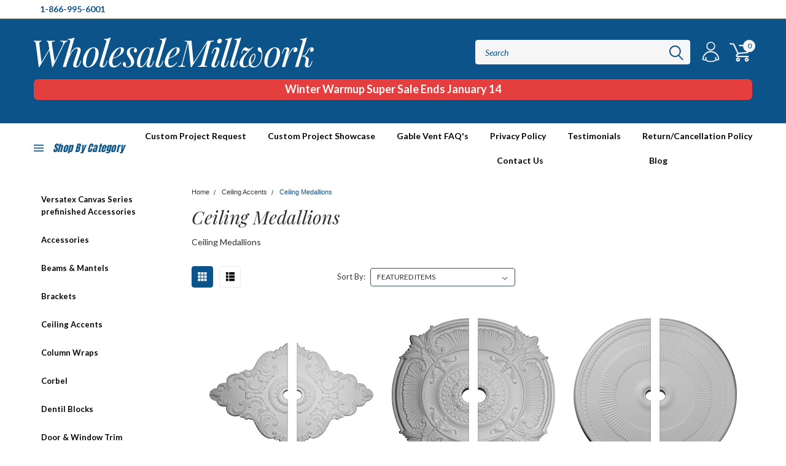

--- FILE ---
content_type: text/html; charset=UTF-8
request_url: https://wholesalemillwork.com/ceiling-accents/ceiling-medallions/
body_size: 87434
content:

<!DOCTYPE html>
<html class="no-js" lang="en">
<head>
    <title>Ceiling Medallions</title>
    <meta name="keywords" content="Ceiling Medallions"><link rel='canonical' href='https://wholesalemillwork.com/ceiling-accents/ceiling-medallions/' /><meta name='platform' content='bigcommerce.stencil' />
    
            <link rel="next" href="https://wholesalemillwork.com/ceiling-accents/ceiling-medallions/?page=2">

        <link data-stencil-stylesheet href="https://cdn11.bigcommerce.com/s-gnnlm86bn5/stencil/aaab25a0-d274-013d-a77d-5283c4998bc2/e/7fb31bf0-cd63-013e-816c-2282c30e4d5e/font-awesome/css/font-awesome.min.css" rel="stylesheet">

        <link href="https://fonts.googleapis.com/css?family=Racing+Sans+One" rel="stylesheet">
    <link href="https://fonts.googleapis.com/css?family=Lato:300,300i,400,400i,700,700i,900,900i" rel="stylesheet">
    <link href="https://fonts.googleapis.com/css?family=Anton" rel="stylesheet">
    <link href="https://fonts.googleapis.com/css?family=IBM+Plex+Sans+Condensed:300,300i,400,400i,700,700i|IBM+Plex+Sans:400,400i,700,700i" rel="stylesheet">
    <link href="https://fonts.googleapis.com/css?family=Playfair+Display:400,400i,700,700i" rel="stylesheet">
    <script src="https://use.fontawesome.com/63220265b2.js" async></script>
    <link rel="stylesheet" type="text/css" href="https://cdn.datatables.net/1.10.22/css/jquery.dataTables.css">
    <link href="https://cdn11.bigcommerce.com/s-gnnlm86bn5/product_images/favicon.jpg?t=1642457097" rel="shortcut icon">
    <meta name="viewport" content="width=device-width, initial-scale=1, maximum-scale=1">

    <script>
        // Change document class from no-js to js so we can detect this in css
        document.documentElement.className = document.documentElement.className.replace('no-js', 'js');
    </script>


    <!-- Start Tracking Code for analytics_googleanalytics4 -->

<script data-cfasync="false" src="https://cdn11.bigcommerce.com/shared/js/google_analytics4_bodl_subscribers-358423becf5d870b8b603a81de597c10f6bc7699.js" integrity="sha256-gtOfJ3Avc1pEE/hx6SKj/96cca7JvfqllWA9FTQJyfI=" crossorigin="anonymous"></script>
<script data-cfasync="false">
  (function () {
    window.dataLayer = window.dataLayer || [];

    function gtag(){
        dataLayer.push(arguments);
    }

    function initGA4(event) {
         function setupGtag() {
            function configureGtag() {
                gtag('js', new Date());
                gtag('set', 'developer_id.dMjk3Nj', true);
                gtag('config', 'G-CVKPXP868H');
            }

            var script = document.createElement('script');

            script.src = 'https://www.googletagmanager.com/gtag/js?id=G-CVKPXP868H';
            script.async = true;
            script.onload = configureGtag;

            document.head.appendChild(script);
        }

        setupGtag();

        if (typeof subscribeOnBodlEvents === 'function') {
            subscribeOnBodlEvents('G-CVKPXP868H', false);
        }

        window.removeEventListener(event.type, initGA4);
    }

    

    var eventName = document.readyState === 'complete' ? 'consentScriptsLoaded' : 'DOMContentLoaded';
    window.addEventListener(eventName, initGA4, false);
  })()
</script>

<!-- End Tracking Code for analytics_googleanalytics4 -->

<!-- Start Tracking Code for analytics_siteverification -->

<meta name="google-site-verification" content="UfCF8GEf-0wGYvYPi1T9EE0mBJ8qb3fNErMgFCNHD2Y" />

<!-- End Tracking Code for analytics_siteverification -->


<script type="text/javascript" src="https://checkout-sdk.bigcommerce.com/v1/loader.js" defer ></script>
<script type="text/javascript">
var BCData = {};
</script>

 <script data-cfasync="false" src="https://microapps.bigcommerce.com/bodl-events/1.9.4/index.js" integrity="sha256-Y0tDj1qsyiKBRibKllwV0ZJ1aFlGYaHHGl/oUFoXJ7Y=" nonce="" crossorigin="anonymous"></script>
 <script data-cfasync="false" nonce="">

 (function() {
    function decodeBase64(base64) {
       const text = atob(base64);
       const length = text.length;
       const bytes = new Uint8Array(length);
       for (let i = 0; i < length; i++) {
          bytes[i] = text.charCodeAt(i);
       }
       const decoder = new TextDecoder();
       return decoder.decode(bytes);
    }
    window.bodl = JSON.parse(decodeBase64("[base64]"));
 })()

 </script>

<script nonce="">
(function () {
    var xmlHttp = new XMLHttpRequest();

    xmlHttp.open('POST', 'https://bes.gcp.data.bigcommerce.com/nobot');
    xmlHttp.setRequestHeader('Content-Type', 'application/json');
    xmlHttp.send('{"store_id":"1000734811","timezone_offset":"-4.0","timestamp":"2026-01-16T13:54:31.94455400Z","visit_id":"532df843-f3b4-492c-a6e1-70f555c5a39f","channel_id":1}');
})();
</script>

    

    
    
    
    
    <!-- snippet location htmlhead -->

    <link data-stencil-stylesheet href="https://cdn11.bigcommerce.com/s-gnnlm86bn5/stencil/aaab25a0-d274-013d-a77d-5283c4998bc2/e/7fb31bf0-cd63-013e-816c-2282c30e4d5e/css/theme-274325a0-d06b-013e-c3c5-2258268df3cf.css" rel="stylesheet">
    <link data-stencil-stylesheet href="https://cdn11.bigcommerce.com/s-gnnlm86bn5/stencil/aaab25a0-d274-013d-a77d-5283c4998bc2/e/7fb31bf0-cd63-013e-816c-2282c30e4d5e/css/pinnacle-274325a0-d06b-013e-c3c5-2258268df3cf.css" rel="stylesheet">
    <link data-stencil-stylesheet href="https://cdn11.bigcommerce.com/s-gnnlm86bn5/stencil/aaab25a0-d274-013d-a77d-5283c4998bc2/e/7fb31bf0-cd63-013e-816c-2282c30e4d5e/css/custom-274325a0-d06b-013e-c3c5-2258268df3cf.css" rel="stylesheet">
    <link href="https://fonts.googleapis.com/css?family=Lato:400,700,300%7CAnton:&display=swap" rel="stylesheet">

</head>

    <body class="main  eleven-seventy    ">

      <!-- ACTIVE SHOPNAV DIM PAGE -->
            <div id="shopnav-dim-page" style="display: none;">
              <div style="top: 50%; left: 50%; display: none;" id="dialog" class="window">
                <div id="san"></div>
              </div>
              <div style="width: 2478px; font-size: 32pt; color:white; height: 1202px; display: none; opacity: 0.4;" id="mask"></div>
            </div>
            <!-- END ACTIVE SHOPNAV DIM PAGE -->

        <!-- snippet location header -->
        <div class="icons-svg-sprite"><svg xmlns="http://www.w3.org/2000/svg"><defs> <path id="stumbleupon-path-1" d="M0,0.0749333333 L31.9250667,0.0749333333 L31.9250667,31.984 L0,31.984"/> </defs><symbol viewBox="0 0 24 24" id="icon-add"><path d="M19 13h-6v6h-2v-6H5v-2h6V5h2v6h6v2z"/></symbol><symbol viewBox="0 0 60 60" id="icon-alt-cat-btn"> <metadata><?xpacket begin="﻿" id="W5M0MpCehiHzreSzNTczkc9d"?> <x:xmpmeta xmlns:x="adobe:ns:meta/" x:xmptk="Adobe XMP Core 5.6-c140 79.160451, 2017/05/06-01:08:21        "> <rdf:RDF xmlns:rdf="http://www.w3.org/1999/02/22-rdf-syntax-ns#"> <rdf:Description rdf:about=""/> </rdf:RDF> </x:xmpmeta> <?xpacket end="w"?></metadata> <image width="60" height="60" xlink:href="[data-uri]"/> </symbol><symbol viewBox="0 0 358 512" id="icon-angle-down"> <path d="M180.8,393c-1.6,1.6-4.1,1.6-5.6,0L6,223.8c-1.5-1.5-1.6-4-0.1-5.5l22.7-22.7c1-1,2.1-1.2,2.9-1.2c0.7,0,1.8,0.2,2.7,1.1
	l144,143.7l143.8-143.8c1-1,2.1-1.2,2.9-1.2c0.7,0,1.8,0.2,2.7,1.1l22.8,22.7c1.5,1.5,1.6,4,0.1,5.5L180.8,393z"/> </symbol><symbol viewBox="0 0 256 512" id="icon-angle-left"> <path d="M26.6,253.1c-1.6,1.6-1.6,4.1,0,5.6L195.8,428c1.5,1.5,4,1.6,5.5,0.1l22.7-22.7c1-1,1.2-2.1,1.2-2.9c0-0.7-0.2-1.8-1.1-2.7
	l-143.7-144l143.8-143.8c1-1,1.2-2.1,1.2-2.9c0-0.7-0.2-1.8-1.1-2.7l-22.7-22.8c-1.5-1.5-4-1.6-5.5-0.1L26.6,253.1z"/> </symbol><symbol viewBox="0 0 256 512" id="icon-angle-right"> <path d="M230.1,253.1c1.6,1.6,1.6,4.1,0,5.6L60.9,428c-1.5,1.5-4,1.6-5.5,0.1l-22.7-22.7c-1-1-1.2-2.1-1.2-2.9
	c0-0.7,0.2-1.8,1.1-2.7l143.7-144L32.6,112.1c-1-1-1.2-2.1-1.2-2.9c0-0.7,0.2-1.8,1.1-2.7l22.7-22.8c1.5-1.5,4-1.6,5.5-0.1
	L230.1,253.1z"/> </symbol><symbol viewBox="0 0 358 512" id="icon-angle-up"> <path d="M175.3,113.8c1.6-1.6,4.1-1.6,5.6,0l169.2,169.2c1.5,1.5,1.6,4,0.1,5.5l-22.7,22.7c-1,1-2.1,1.2-2.9,1.2
	c-0.7,0-1.8-0.2-2.7-1.1L178,167.6L34.3,311.4c-1,1-2.1,1.2-2.9,1.2c-0.7,0-1.8-0.2-2.7-1.1L5.9,288.7c-1.5-1.5-1.6-4-0.1-5.5
	L175.3,113.8z"/> </symbol><symbol viewBox="0 0 36 36" id="icon-arrow-down"> <path d="M16.5 6v18.26l-8.38-8.38-2.12 2.12 12 12 12-12-2.12-2.12-8.38 8.38v-18.26h-3z"/> </symbol><symbol viewBox="0 0 1569 1105" id="icon-burger-menu"> <metadata><?xpacket begin="﻿" id="W5M0MpCehiHzreSzNTczkc9d"?> <x:xmpmeta xmlns:x="adobe:ns:meta/" x:xmptk="Adobe XMP Core 5.6-c140 79.160451, 2017/05/06-01:08:21        "> <rdf:RDF xmlns:rdf="http://www.w3.org/1999/02/22-rdf-syntax-ns#"> <rdf:Description rdf:about=""/> </rdf:RDF> </x:xmpmeta> <?xpacket end="w"?></metadata> <image width="1569" height="1105" xlink:href="[data-uri]"/> </symbol><symbol viewBox="0 0 612 792" id="icon-cart"> <g> <g> <path d="M551.242,531.727H248.463c-3.221,0-38.653,0-48.316-25.769c-12.884-25.769,12.884-54.758,22.547-64.421l0,0l16.105-19.326
			L119.621,174.189l-80.526-6.442c-12.884-3.221-19.326-12.884-19.326-22.547s9.663-19.327,22.547-16.105l93.411,9.663
			c6.442,0,12.884,6.442,16.105,12.884l128.842,270.569c3.221,6.441,0,16.104-3.221,19.326l-25.769,25.769
			c-12.884,12.884-12.884,22.547-16.105,22.547c3.221,0,9.663,3.221,12.884,3.221h299.558c9.663,0,19.326,9.663,19.326,19.327
			C570.568,525.284,560.905,531.727,551.242,531.727z"/> </g> <g> <path d="M261.347,444.758c-9.663,0-19.326-6.442-19.326-16.105s6.442-19.326,16.105-22.547l264.126-25.769l19.326-151.39
			l-238.358-16.105c-9.663,0-19.326-9.664-19.326-19.327s9.664-19.326,19.326-19.326l260.905,12.884
			c6.442,0,9.663,3.221,12.885,6.442c3.221,3.221,6.442,9.663,3.221,16.105l-25.769,190.042c0,9.663-9.663,16.105-16.105,16.105
			L261.347,444.758C264.568,444.758,261.347,444.758,261.347,444.758z"/> </g> <g> <path d="M509.368,660.568c-32.21,0-57.979-25.769-57.979-57.979c0-32.211,25.769-57.979,57.979-57.979
			c32.211,0,57.979,25.769,57.979,57.979C567.348,634.8,541.579,660.568,509.368,660.568z M509.368,583.263
			c-9.663,0-19.326,9.664-19.326,19.327s9.663,19.326,19.326,19.326s19.326-9.663,19.326-19.326S519.031,583.263,509.368,583.263z"/> </g> <g> <path d="M258.126,660.568c-32.21,0-57.979-25.769-57.979-57.979c0-32.211,25.769-57.979,57.979-57.979
			s57.979,25.769,57.979,57.979C316.105,634.8,290.337,660.568,258.126,660.568z M258.126,583.263
			c-9.664,0-19.327,9.664-19.327,19.327s9.664,19.326,19.327,19.326s19.326-9.663,19.326-19.326S267.79,583.263,258.126,583.263z"/> </g> </g> </symbol><symbol viewBox="0 0 12 8" id="icon-chevron-down"><path d="M6 6.174l5.313-4.96.23-.214.457.427-.23.214-5.51 5.146L6.03 7 6 6.972 5.97 7l-.23-.214L.23 1.64 0 1.428.458 1l.23.214L6 6.174z" stroke-linecap="square" fill-rule="evenodd"/></symbol><symbol viewBox="0 0 24 24" id="icon-chevron-left"><path d="M15.41 7.41L14 6l-6 6 6 6 1.41-1.41L10.83 12z"/></symbol><symbol viewBox="0 0 24 24" id="icon-chevron-right"><path d="M10 6L8.59 7.41 13.17 12l-4.58 4.59L10 18l6-6z"/></symbol><symbol viewBox="0 0 20 20" id="icon-circle-left"> <style type="text/css"> .st0{display:none;} .st1{display:inline;} .st2{display:inline;fill-rule:evenodd;clip-rule:evenodd;} </style> <g id="circle-left-Layer_1" class="st0"> <path class="st1" d="M18.28,19.38c-0.21,0-0.42-0.09-0.56-0.24l-4.83-5.16c-1.21,0.86-2.63,1.31-4.12,1.31
		c-1.97,0-3.87-0.82-5.22-2.26C0.85,10.15,1,5.62,3.88,2.93C5.21,1.68,6.94,1,8.76,1c1.97,0,3.87,0.82,5.22,2.26
		c2.57,2.75,2.57,6.94,0.06,9.69l4.8,5.13c0.29,0.31,0.27,0.8-0.04,1.09C18.66,19.31,18.48,19.38,18.28,19.38z M8.76,2.54
		c-1.43,0-2.79,0.54-3.83,1.51C3.84,5.08,3.22,6.46,3.17,7.96c-0.05,1.5,0.49,2.92,1.51,4.02c1.07,1.14,2.52,1.77,4.09,1.77
		c1.43,0,2.79-0.54,3.83-1.51c2.26-2.11,2.37-5.67,0.26-7.92C11.79,3.17,10.33,2.54,8.76,2.54z"/> </g> <g id="circle-left-Layer_2" class="st0"> <path class="st1" d="M18.37,19.89c-0.15-0.01-0.97-0.01-3.89-0.01c-4.91,0-12.81,0.02-12.88,0.02l-0.08,0v-0.74
		c0-1,0.17-1.98,0.51-2.91c0.33-0.9,0.81-1.73,1.42-2.48c1.18-1.43,2.8-2.44,4.58-2.86c-1.92-0.79-3.19-2.67-3.19-4.76
		C4.86,3.31,7.17,1,10,1c2.84,0,5.15,2.31,5.15,5.15c0,2.09-1.27,3.97-3.19,4.76c1.79,0.42,3.4,1.43,4.58,2.86
		c0.61,0.74,1.09,1.58,1.42,2.48c0.34,0.93,0.51,1.91,0.51,2.91V20L18.37,19.89z M17.16,18.62c-0.12-1.81-0.9-3.48-2.22-4.71
		c-1.33-1.25-3.08-1.93-4.94-1.93c-1.85,0-3.61,0.69-4.94,1.93c-1.31,1.23-2.1,2.9-2.22,4.71L17.16,18.62z M10,2.31
		c-2.12,0-3.84,1.72-3.84,3.84c0,2.12,1.72,3.84,3.84,3.84c2.12,0,3.84-1.72,3.84-3.84C13.84,4.03,12.12,2.31,10,2.31z"/> </g> <g id="circle-left-Layer_3" class="st0"> <g class="st1"> <path d="M7.56,19c-1.33,0-2.41-1.08-2.41-2.41c0-1.33,1.08-2.41,2.41-2.41c1.33,0,2.41,1.08,2.41,2.41C9.98,17.92,8.89,19,7.56,19
			z M7.56,15.5c-0.6,0-1.09,0.49-1.09,1.09c0,0.6,0.49,1.09,1.09,1.09c0.6,0,1.09-0.49,1.09-1.09C8.65,15.99,8.17,15.5,7.56,15.5z"/> <path d="M5.26,16.59c0,1.27,1.03,2.3,2.3,2.3c1.27,0,2.3-1.03,2.3-2.3c0-1.27-1.03-2.3-2.3-2.3C6.29,14.29,5.26,15.32,5.26,16.59z
			 M8.76,16.59c0,0.66-0.54,1.2-1.2,1.2c-0.66,0-1.2-0.54-1.2-1.2c0-0.66,0.54-1.2,1.2-1.2C8.22,15.39,8.76,15.93,8.76,16.59z"/> <path d="M15,19c-1.33,0-2.41-1.08-2.41-2.41c0-1.33,1.08-2.41,2.41-2.41c1.33,0,2.41,1.08,2.41,2.41C17.41,17.92,16.33,19,15,19z
			 M15,15.5c-0.6,0-1.09,0.49-1.09,1.09c0,0.6,0.49,1.09,1.09,1.09c0.6,0,1.09-0.49,1.09-1.09C16.09,15.99,15.6,15.5,15,15.5z"/> <path d="M12.69,16.59c0,1.27,1.03,2.3,2.3,2.3c1.27,0,2.3-1.03,2.3-2.3c0-1.27-1.03-2.3-2.3-2.3
			C13.73,14.29,12.69,15.32,12.69,16.59z M16.2,16.59c0,0.66-0.54,1.2-1.2,1.2c-0.66,0-1.2-0.54-1.2-1.2c0-0.66,0.54-1.2,1.2-1.2
			C15.66,15.39,16.2,15.93,16.2,16.59z"/> <path d="M6.18,13.76c-0.32,0-0.59-0.22-0.65-0.53L3.78,4.21l0-0.05L3.41,2.32H1.66C1.3,2.32,1,2.02,1,1.66C1,1.3,1.3,1,1.66,1h2.3
			c0.34,0,0.63,0.26,0.65,0.6l0.36,1.82h14.05c0.2,0,0.39,0.09,0.51,0.25c0.13,0.16,0.17,0.36,0.13,0.55l-1.97,9.02
			c-0.07,0.3-0.34,0.52-0.64,0.52H6.18z M16.53,12.44l1.68-7.7H5.23l1.5,7.7H16.53z"/> <path d="M1.66,2.21H3.5l0.37,1.92c0,0.02,0,0.04,0.01,0.06l1.75,9.01c0.05,0.26,0.28,0.45,0.54,0.45h10.88
			c0.26,0,0.49-0.18,0.54-0.44l1.97-9.02c0.04-0.16,0-0.33-0.11-0.46c-0.1-0.13-0.26-0.21-0.43-0.21H4.89L4.51,1.61
			C4.49,1.33,4.25,1.11,3.96,1.11h-2.3c-0.31,0-0.55,0.25-0.55,0.55C1.11,1.97,1.35,2.21,1.66,2.21z M18.34,4.64l-1.72,7.91H6.64
			L5.1,4.64H18.34z"/> </g> </g> <g id="circle-left-Layer_4" class="st0"> <path class="st2" d="M1,4h19v2H1V4z"/> <path class="st2" d="M1,9h19v2H1V9z"/> <path class="st2" d="M1,14h19v2H1V14z"/> </g> <g id="circle-left-Layer_5" class="st0"> <path class="st1" d="M9.71,17.71c-0.09,0.09-0.22,0.09-0.3,0l-9.2-9.2C0.12,8.43,0.12,8.29,0.2,8.21l1.23-1.23
		c0.05-0.05,0.11-0.07,0.16-0.07c0.04,0,0.1,0.01,0.15,0.06l7.83,7.82l7.82-7.82c0.05-0.05,0.11-0.07,0.16-0.07
		c0.04,0,0.1,0.01,0.15,0.06l1.24,1.23c0.08,0.08,0.09,0.22,0.01,0.3L9.71,17.71z"/> </g> <g id="circle-left-Layer_6" class="st0"> <path class="st1" d="M4.2,10.48c-0.09-0.09-0.09-0.22,0-0.3l9.2-9.2c0.08-0.08,0.22-0.09,0.3-0.01l1.23,1.23
		C14.99,2.25,15,2.31,15,2.36c0,0.04-0.01,0.1-0.06,0.15l-7.82,7.83l7.82,7.82c0.05,0.05,0.07,0.11,0.07,0.16
		c0,0.04-0.01,0.1-0.06,0.15l-1.23,1.24c-0.08,0.08-0.22,0.09-0.3,0.01L4.2,10.48z"/> </g> <g id="circle-left-Layer_6_copy" class="st0"> <path class="st1" d="M9.43,4.96c0.09-0.09,0.22-0.09,0.3,0l9.2,9.2c0.08,0.08,0.09,0.22,0.01,0.3l-1.23,1.23
		c-0.05,0.05-0.11,0.07-0.16,0.07c-0.04,0-0.1-0.01-0.15-0.06L9.57,7.89l-7.82,7.82c-0.05,0.05-0.11,0.07-0.16,0.07
		c-0.04,0-0.1-0.01-0.15-0.06L0.2,14.48c-0.08-0.08-0.09-0.22-0.01-0.3L9.43,4.96z"/> </g> <g id="circle-left-Layer_6_copy_2"> <path d="M7.32,9.96c-0.04,0.04-0.04,0.11,0,0.15l4.54,4.54c0.04,0.04,0.11,0.04,0.15,0l0.61-0.61c0.03-0.03,0.03-0.06,0.03-0.08
		c0-0.02-0.01-0.05-0.03-0.07l-3.86-3.87l3.86-3.86c0.03-0.03,0.03-0.06,0.03-0.08c0-0.02-0.01-0.05-0.03-0.07l-0.61-0.61
		c-0.04-0.04-0.11-0.04-0.15,0L7.32,9.96z"/> </g> <g id="circle-left-Layer_9" class="st0"> <path class="st2" d="M10.66,1l3.06,5.5l6.22,1.18l-4.33,4.58l0.79,6.23l-5.73-2.67L4.92,18.5l0.79-6.23L1.38,7.68L7.6,6.5L10.66,1"/> </g> <g id="circle-left-Layer_10" class="st0"> <path class="st1" d="M3.7,19.66c-1.3,0-2.36-1.06-2.36-2.36v-6.5H0.07V8.43c0-1.3,1.06-2.36,2.36-2.36h2.89L5.12,5.8
		C4.72,5.26,4.5,4.64,4.5,4c0-1.65,1.34-3,3-3c0.95,0,1.82,0.44,2.4,1.22l0.14,0.18l0.14-0.18C10.75,1.44,11.62,1,12.57,1
		c1.65,0,3,1.34,3,3c0,0.64-0.21,1.27-0.62,1.8l-0.21,0.27h2.89c1.3,0,2.36,1.06,2.36,2.36v2.36h-1.27v6.5
		c0,1.3-1.06,2.36-2.36,2.36H3.7z M12.4,18.74h3.97c0.79,0,1.44-0.64,1.44-1.44v-6.5H12.4V18.74z M8.6,18.74h2.87V7H8.6V18.74z
		 M2.26,17.3c0,0.79,0.64,1.44,1.44,1.44h3.97V10.8H2.26V17.3z M12.4,9.87h6.67V8.43c0-0.79-0.64-1.44-1.44-1.44H12.4V9.87z M2.43,7
		C1.64,7,1,7.64,1,8.43v1.44h6.67V7H2.43z M12.57,1.93c-1.14,0-2.07,0.93-2.07,2.07v2.07h2.07c1.14,0,2.07-0.93,2.07-2.07
		S13.71,1.93,12.57,1.93z M7.5,1.93C6.36,1.93,5.43,2.86,5.43,4S6.36,6.07,7.5,6.07h2.07V4C9.57,2.86,8.64,1.93,7.5,1.93z"/> </g> <g id="circle-left-live_stroke" class="st0"> <g class="st1"> <path d="M14.78,3.71c0.98,0,1.89,0.37,2.56,1.05c1.43,1.44,1.4,3.81-0.07,5.29l-7.23,7.25l-7.23-7.25
			C1.35,8.57,1.32,6.2,2.75,4.76c0.68-0.68,1.59-1.05,2.56-1.05c1.01,0,1.97,0.4,2.69,1.12L9.2,6.02l0.85,0.85l0.85-0.85l1.2-1.2
			C12.81,4.11,13.77,3.71,14.78,3.71 M14.78,2.51c-1.28,0-2.56,0.49-3.54,1.48l-1.2,1.19L8.86,3.98C7.88,3,6.59,2.51,5.32,2.51
			c-1.24,0-2.48,0.47-3.41,1.41c-1.89,1.9-1.86,5.05,0.07,6.99l8.08,8.1l8.08-8.1c1.93-1.94,1.96-5.08,0.07-6.99
			C17.26,2.97,16.03,2.51,14.78,2.51L14.78,2.51z"/> </g> </g> <g id="circle-left-Layer_11_copy" class="st0"> <path class="st1" d="M15.08,3.73c1,0,1.93,0.38,2.62,1.07c1.46,1.47,1.43,3.89-0.07,5.4l-7.38,7.4l-7.38-7.4
		C1.37,8.7,1.34,6.28,2.8,4.81c0.69-0.69,1.62-1.08,2.62-1.08c1.04,0,2.01,0.41,2.75,1.15L9.38,6.1l0.87,0.87l0.87-0.87l1.22-1.22
		C13.07,4.14,14.05,3.73,15.08,3.73 M15.08,2.51c-1.3,0-2.62,0.5-3.62,1.51l-1.22,1.22L9.03,4.01c-1-1-2.31-1.51-3.62-1.51
		c-1.27,0-2.53,0.48-3.49,1.44C0,5.88,0.03,9.09,2,11.07l8.25,8.27l8.25-8.27c1.97-1.98,2-5.19,0.07-7.13
		C17.62,2.98,16.35,2.51,15.08,2.51L15.08,2.51z"/> </g> <g id="circle-left-Layer_13" class="st0"> <g class="st1"> <path d="M12.63,10.17c0.64,0.28,1.2,0.73,1.68,1.33c0.48,0.61,0.72,1.42,0.72,2.45c0,0.75-0.18,1.44-0.55,2.08
			c-0.37,0.64-0.93,1.16-1.69,1.57c-0.76,0.4-1.7,0.6-2.8,0.6H9.92V20H9.23v-1.84c-1.42-0.13-2.58-0.6-3.47-1.4
			c-0.9-0.8-1.4-1.79-1.5-2.97h2.17c0.06,0.63,0.33,1.21,0.82,1.76c0.49,0.55,1.15,0.88,1.98,1.02v-5.73
			c-1.15-0.34-2.04-0.65-2.68-0.93S5.37,9.2,4.9,8.6C4.43,8,4.19,7.21,4.19,6.21c0-0.82,0.21-1.55,0.63-2.17
			c0.42-0.63,1.01-1.11,1.77-1.46s1.64-0.52,2.64-0.52V0.14h0.69v1.95c1.39,0.1,2.49,0.53,3.31,1.28c0.82,0.75,1.31,1.65,1.46,2.71
			H12.5C12.39,5.5,12.13,5,11.69,4.55C11.26,4.1,10.67,3.82,9.92,3.7v5.51C11.09,9.56,11.99,9.89,12.63,10.17z M7.11,7.88
			C7.6,8.3,8.3,8.67,9.23,8.98V3.65c-0.87,0-1.56,0.21-2.07,0.64C6.64,4.72,6.39,5.32,6.39,6.12C6.39,6.88,6.63,7.47,7.11,7.88z
			 M12.1,15.88c0.51-0.49,0.76-1.12,0.76-1.88c0-0.79-0.25-1.4-0.76-1.84c-0.51-0.43-1.23-0.8-2.17-1.1v5.55h0.02
			C10.87,16.62,11.59,16.37,12.1,15.88z"/> </g> </g> <g id="circle-left-Layer_14"> <g> <path d="M-0.06,10.03C-0.06,4.5,4.44,0,9.97,0C15.5,0,20,4.5,20,10.03c0,5.53-4.5,10.03-10.03,10.03
			C4.44,20.06-0.06,15.56-0.06,10.03z M0.97,10.03c0,4.97,4.04,9,9,9c4.97,0,9-4.04,9-9c0-4.97-4.04-9-9-9
			C5,1.03,0.97,5.07,0.97,10.03z"/> </g> </g> </symbol><symbol viewBox="0 0 20 20" id="icon-circle-right"> <style type="text/css"> .st0{display:none;} .st1{display:inline;} .st2{display:inline;fill-rule:evenodd;clip-rule:evenodd;} </style> <g id="circle-right-Layer_1" class="st0"> <path class="st1" d="M18.28,19.38c-0.21,0-0.42-0.09-0.56-0.24l-4.83-5.16c-1.21,0.86-2.63,1.31-4.12,1.31
		c-1.97,0-3.87-0.82-5.22-2.26C0.85,10.15,1,5.62,3.88,2.93C5.21,1.68,6.94,1,8.76,1c1.97,0,3.87,0.82,5.22,2.26
		c2.57,2.75,2.57,6.94,0.06,9.69l4.8,5.13c0.29,0.31,0.27,0.8-0.04,1.09C18.66,19.31,18.48,19.38,18.28,19.38z M8.76,2.54
		c-1.43,0-2.79,0.54-3.83,1.51C3.84,5.08,3.22,6.46,3.17,7.96c-0.05,1.5,0.49,2.92,1.51,4.02c1.07,1.14,2.52,1.77,4.09,1.77
		c1.43,0,2.79-0.54,3.83-1.51c2.26-2.11,2.37-5.67,0.26-7.92C11.79,3.17,10.33,2.54,8.76,2.54z"/> </g> <g id="circle-right-Layer_2" class="st0"> <path class="st1" d="M18.37,19.89c-0.15-0.01-0.97-0.01-3.89-0.01c-4.91,0-12.81,0.02-12.88,0.02l-0.08,0v-0.74
		c0-1,0.17-1.98,0.51-2.91c0.33-0.9,0.81-1.73,1.42-2.48c1.18-1.43,2.8-2.44,4.58-2.86c-1.92-0.79-3.19-2.67-3.19-4.76
		C4.86,3.31,7.17,1,10,1c2.84,0,5.15,2.31,5.15,5.15c0,2.09-1.27,3.97-3.19,4.76c1.79,0.42,3.4,1.43,4.58,2.86
		c0.61,0.74,1.09,1.58,1.42,2.48c0.34,0.93,0.51,1.91,0.51,2.91V20L18.37,19.89z M17.16,18.62c-0.12-1.81-0.9-3.48-2.22-4.71
		c-1.33-1.25-3.08-1.93-4.94-1.93c-1.85,0-3.61,0.69-4.94,1.93c-1.31,1.23-2.1,2.9-2.22,4.71L17.16,18.62z M10,2.31
		c-2.12,0-3.84,1.72-3.84,3.84c0,2.12,1.72,3.84,3.84,3.84c2.12,0,3.84-1.72,3.84-3.84C13.84,4.03,12.12,2.31,10,2.31z"/> </g> <g id="circle-right-Layer_3" class="st0"> <g class="st1"> <path d="M7.56,19c-1.33,0-2.41-1.08-2.41-2.41c0-1.33,1.08-2.41,2.41-2.41c1.33,0,2.41,1.08,2.41,2.41C9.98,17.92,8.89,19,7.56,19
			z M7.56,15.5c-0.6,0-1.09,0.49-1.09,1.09c0,0.6,0.49,1.09,1.09,1.09c0.6,0,1.09-0.49,1.09-1.09C8.65,15.99,8.17,15.5,7.56,15.5z"/> <path d="M5.26,16.59c0,1.27,1.03,2.3,2.3,2.3c1.27,0,2.3-1.03,2.3-2.3c0-1.27-1.03-2.3-2.3-2.3C6.29,14.29,5.26,15.32,5.26,16.59z
			 M8.76,16.59c0,0.66-0.54,1.2-1.2,1.2c-0.66,0-1.2-0.54-1.2-1.2c0-0.66,0.54-1.2,1.2-1.2C8.22,15.39,8.76,15.93,8.76,16.59z"/> <path d="M15,19c-1.33,0-2.41-1.08-2.41-2.41c0-1.33,1.08-2.41,2.41-2.41c1.33,0,2.41,1.08,2.41,2.41C17.41,17.92,16.33,19,15,19z
			 M15,15.5c-0.6,0-1.09,0.49-1.09,1.09c0,0.6,0.49,1.09,1.09,1.09c0.6,0,1.09-0.49,1.09-1.09C16.09,15.99,15.6,15.5,15,15.5z"/> <path d="M12.69,16.59c0,1.27,1.03,2.3,2.3,2.3c1.27,0,2.3-1.03,2.3-2.3c0-1.27-1.03-2.3-2.3-2.3
			C13.73,14.29,12.69,15.32,12.69,16.59z M16.2,16.59c0,0.66-0.54,1.2-1.2,1.2c-0.66,0-1.2-0.54-1.2-1.2c0-0.66,0.54-1.2,1.2-1.2
			C15.66,15.39,16.2,15.93,16.2,16.59z"/> <path d="M6.18,13.76c-0.32,0-0.59-0.22-0.65-0.53L3.78,4.21l0-0.05L3.41,2.32H1.66C1.3,2.32,1,2.02,1,1.66C1,1.3,1.3,1,1.66,1h2.3
			c0.34,0,0.63,0.26,0.65,0.6l0.36,1.82h14.05c0.2,0,0.39,0.09,0.51,0.25c0.13,0.16,0.17,0.36,0.13,0.55l-1.97,9.02
			c-0.07,0.3-0.34,0.52-0.64,0.52H6.18z M16.53,12.44l1.68-7.7H5.23l1.5,7.7H16.53z"/> <path d="M1.66,2.21H3.5l0.37,1.92c0,0.02,0,0.04,0.01,0.06l1.75,9.01c0.05,0.26,0.28,0.45,0.54,0.45h10.88
			c0.26,0,0.49-0.18,0.54-0.44l1.97-9.02c0.04-0.16,0-0.33-0.11-0.46c-0.1-0.13-0.26-0.21-0.43-0.21H4.89L4.51,1.61
			C4.49,1.33,4.25,1.11,3.96,1.11h-2.3c-0.31,0-0.55,0.25-0.55,0.55C1.11,1.97,1.35,2.21,1.66,2.21z M18.34,4.64l-1.72,7.91H6.64
			L5.1,4.64H18.34z"/> </g> </g> <g id="circle-right-Layer_4" class="st0"> <path class="st2" d="M1,4h19v2H1V4z"/> <path class="st2" d="M1,9h19v2H1V9z"/> <path class="st2" d="M1,14h19v2H1V14z"/> </g> <g id="circle-right-Layer_5" class="st0"> <path class="st1" d="M9.71,17.71c-0.09,0.09-0.22,0.09-0.3,0l-9.2-9.2C0.12,8.43,0.12,8.29,0.2,8.21l1.23-1.23
		c0.05-0.05,0.11-0.07,0.16-0.07c0.04,0,0.1,0.01,0.15,0.06l7.83,7.82l7.82-7.82c0.05-0.05,0.11-0.07,0.16-0.07
		c0.04,0,0.1,0.01,0.15,0.06l1.24,1.23c0.08,0.08,0.09,0.22,0.01,0.3L9.71,17.71z"/> </g> <g id="circle-right-Layer_6" class="st0"> <path class="st1" d="M4.2,10.48c-0.09-0.09-0.09-0.22,0-0.3l9.2-9.2c0.08-0.08,0.22-0.09,0.3-0.01l1.23,1.23
		C14.99,2.25,15,2.31,15,2.36c0,0.04-0.01,0.1-0.06,0.15l-7.82,7.83l7.82,7.82c0.05,0.05,0.07,0.11,0.07,0.16
		c0,0.04-0.01,0.1-0.06,0.15l-1.23,1.24c-0.08,0.08-0.22,0.09-0.3,0.01L4.2,10.48z"/> </g> <g id="circle-right-Layer_6_copy" class="st0"> <path class="st1" d="M9.43,4.96c0.09-0.09,0.22-0.09,0.3,0l9.2,9.2c0.08,0.08,0.09,0.22,0.01,0.3l-1.23,1.23
		c-0.05,0.05-0.11,0.07-0.16,0.07c-0.04,0-0.1-0.01-0.15-0.06L9.57,7.89l-7.82,7.82c-0.05,0.05-0.11,0.07-0.16,0.07
		c-0.04,0-0.1-0.01-0.15-0.06L0.2,14.48c-0.08-0.08-0.09-0.22-0.01-0.3L9.43,4.96z"/> </g> <g id="circle-right-Layer_6_copy_2"> <path d="M12.62,9.96c0.04,0.04,0.04,0.11,0,0.15l-4.54,4.54c-0.04,0.04-0.11,0.04-0.15,0l-0.61-0.61
		c-0.03-0.03-0.03-0.06-0.03-0.08c0-0.02,0.01-0.05,0.03-0.07l3.86-3.87L7.32,6.17C7.29,6.14,7.28,6.11,7.28,6.09
		c0-0.02,0.01-0.05,0.03-0.07l0.61-0.61c0.04-0.04,0.11-0.04,0.15,0L12.62,9.96z"/> </g> <g id="circle-right-Layer_9" class="st0"> <path class="st2" d="M10.66,1l3.06,5.5l6.22,1.18l-4.33,4.58l0.79,6.23l-5.73-2.67L4.92,18.5l0.79-6.23L1.38,7.68L7.6,6.5L10.66,1"/> </g> <g id="circle-right-Layer_10" class="st0"> <path class="st1" d="M3.7,19.66c-1.3,0-2.36-1.06-2.36-2.36v-6.5H0.07V8.43c0-1.3,1.06-2.36,2.36-2.36h2.89L5.12,5.8
		C4.72,5.26,4.5,4.64,4.5,4c0-1.65,1.34-3,3-3c0.95,0,1.82,0.44,2.4,1.22l0.14,0.18l0.14-0.18C10.75,1.44,11.62,1,12.57,1
		c1.65,0,3,1.34,3,3c0,0.64-0.21,1.27-0.62,1.8l-0.21,0.27h2.89c1.3,0,2.36,1.06,2.36,2.36v2.36h-1.27v6.5
		c0,1.3-1.06,2.36-2.36,2.36H3.7z M12.4,18.74h3.97c0.79,0,1.44-0.64,1.44-1.44v-6.5H12.4V18.74z M8.6,18.74h2.87V7H8.6V18.74z
		 M2.26,17.3c0,0.79,0.64,1.44,1.44,1.44h3.97V10.8H2.26V17.3z M12.4,9.87h6.67V8.43c0-0.79-0.64-1.44-1.44-1.44H12.4V9.87z M2.43,7
		C1.64,7,1,7.64,1,8.43v1.44h6.67V7H2.43z M12.57,1.93c-1.14,0-2.07,0.93-2.07,2.07v2.07h2.07c1.14,0,2.07-0.93,2.07-2.07
		S13.71,1.93,12.57,1.93z M7.5,1.93C6.36,1.93,5.43,2.86,5.43,4S6.36,6.07,7.5,6.07h2.07V4C9.57,2.86,8.64,1.93,7.5,1.93z"/> </g> <g id="circle-right-live_stroke" class="st0"> <g class="st1"> <path d="M14.78,3.71c0.98,0,1.89,0.37,2.56,1.05c1.43,1.44,1.4,3.81-0.07,5.29l-7.23,7.25l-7.23-7.25
			C1.35,8.57,1.32,6.2,2.75,4.76c0.68-0.68,1.59-1.05,2.56-1.05c1.01,0,1.97,0.4,2.69,1.12L9.2,6.02l0.85,0.85l0.85-0.85l1.2-1.2
			C12.81,4.11,13.77,3.71,14.78,3.71 M14.78,2.51c-1.28,0-2.56,0.49-3.54,1.48l-1.2,1.19L8.86,3.98C7.88,3,6.59,2.51,5.32,2.51
			c-1.24,0-2.48,0.47-3.41,1.41c-1.89,1.9-1.86,5.05,0.07,6.99l8.08,8.1l8.08-8.1c1.93-1.94,1.96-5.08,0.07-6.99
			C17.26,2.97,16.03,2.51,14.78,2.51L14.78,2.51z"/> </g> </g> <g id="circle-right-Layer_11_copy" class="st0"> <path class="st1" d="M15.08,3.73c1,0,1.93,0.38,2.62,1.07c1.46,1.47,1.43,3.89-0.07,5.4l-7.38,7.4l-7.38-7.4
		C1.37,8.7,1.34,6.28,2.8,4.81c0.69-0.69,1.62-1.08,2.62-1.08c1.04,0,2.01,0.41,2.75,1.15L9.38,6.1l0.87,0.87l0.87-0.87l1.22-1.22
		C13.07,4.14,14.05,3.73,15.08,3.73 M15.08,2.51c-1.3,0-2.62,0.5-3.62,1.51l-1.22,1.22L9.03,4.01c-1-1-2.31-1.51-3.62-1.51
		c-1.27,0-2.53,0.48-3.49,1.44C0,5.88,0.03,9.09,2,11.07l8.25,8.27l8.25-8.27c1.97-1.98,2-5.19,0.07-7.13
		C17.62,2.98,16.35,2.51,15.08,2.51L15.08,2.51z"/> </g> <g id="circle-right-Layer_13" class="st0"> <g class="st1"> <path d="M12.63,10.17c0.64,0.28,1.2,0.73,1.68,1.33c0.48,0.61,0.72,1.42,0.72,2.45c0,0.75-0.18,1.44-0.55,2.08
			c-0.37,0.64-0.93,1.16-1.69,1.57c-0.76,0.4-1.7,0.6-2.8,0.6H9.92V20H9.23v-1.84c-1.42-0.13-2.58-0.6-3.47-1.4
			c-0.9-0.8-1.4-1.79-1.5-2.97h2.17c0.06,0.63,0.33,1.21,0.82,1.76c0.49,0.55,1.15,0.88,1.98,1.02v-5.73
			c-1.15-0.34-2.04-0.65-2.68-0.93S5.37,9.2,4.9,8.6C4.43,8,4.19,7.21,4.19,6.21c0-0.82,0.21-1.55,0.63-2.17
			c0.42-0.63,1.01-1.11,1.77-1.46s1.64-0.52,2.64-0.52V0.14h0.69v1.95c1.39,0.1,2.49,0.53,3.31,1.28c0.82,0.75,1.31,1.65,1.46,2.71
			H12.5C12.39,5.5,12.13,5,11.69,4.55C11.26,4.1,10.67,3.82,9.92,3.7v5.51C11.09,9.56,11.99,9.89,12.63,10.17z M7.11,7.88
			C7.6,8.3,8.3,8.67,9.23,8.98V3.65c-0.87,0-1.56,0.21-2.07,0.64C6.64,4.72,6.39,5.32,6.39,6.12C6.39,6.88,6.63,7.47,7.11,7.88z
			 M12.1,15.88c0.51-0.49,0.76-1.12,0.76-1.88c0-0.79-0.25-1.4-0.76-1.84c-0.51-0.43-1.23-0.8-2.17-1.1v5.55h0.02
			C10.87,16.62,11.59,16.37,12.1,15.88z"/> </g> </g> <g id="circle-right-Layer_14"> <g> <path d="M9.97,20.06c-5.53,0-10.03-4.5-10.03-10.03C-0.06,4.5,4.44,0,9.97,0C15.5,0,20,4.5,20,10.03
			C20,15.56,15.5,20.06,9.97,20.06z M9.97,1.03c-4.97,0-9,4.04-9,9c0,4.97,4.04,9,9,9c4.97,0,9-4.04,9-9
			C18.97,5.07,14.94,1.03,9.97,1.03z"/> </g> </g> </symbol><symbol viewBox="0 0 612 792" id="icon-close"> <path id="close-XMLID_10641_" d="M507.984,549.273L343.711,385l164.273-164.273c9.663-9.664,9.663-22.548,0-32.211s-22.548-9.663-32.211,0
	L311.5,352.789L147.227,188.516c-9.664-9.663-22.548-9.663-32.211,0s-9.663,22.547,0,32.211L279.29,385L115.016,549.273
	c-9.663,9.663-9.663,22.548,0,32.211s22.547,9.663,32.211,0L311.5,417.211l164.273,164.273c9.663,9.663,22.548,9.663,32.211,0
	S517.647,558.937,507.984,549.273z"/> </symbol><symbol viewBox="0 0 20 20" id="icon-close2"> <style type="text/css"> .st0{display:none;} .st1{display:inline;} .st2{display:inline;fill-rule:evenodd;clip-rule:evenodd;} </style> <g id="close2-Layer_1" class="st0"> <path class="st1" d="M18.28,19.38c-0.21,0-0.42-0.09-0.56-0.24l-4.83-5.16c-1.21,0.86-2.63,1.31-4.12,1.31
		c-1.97,0-3.87-0.82-5.22-2.26C0.85,10.15,1,5.62,3.88,2.93C5.21,1.68,6.94,1,8.76,1c1.97,0,3.87,0.82,5.22,2.26
		c2.57,2.75,2.57,6.94,0.06,9.69l4.8,5.13c0.29,0.31,0.27,0.8-0.04,1.09C18.66,19.31,18.48,19.38,18.28,19.38z M8.76,2.54
		c-1.43,0-2.79,0.54-3.83,1.51C3.84,5.08,3.22,6.46,3.17,7.96c-0.05,1.5,0.49,2.92,1.51,4.02c1.07,1.14,2.52,1.77,4.09,1.77
		c1.43,0,2.79-0.54,3.83-1.51c2.26-2.11,2.37-5.67,0.26-7.92C11.79,3.17,10.33,2.54,8.76,2.54z"/> </g> <g id="close2-Layer_2" class="st0"> <path class="st1" d="M18.37,19.89c-0.15-0.01-0.97-0.01-3.89-0.01c-4.91,0-12.81,0.02-12.88,0.02l-0.08,0v-0.74
		c0-1,0.17-1.98,0.51-2.91c0.33-0.9,0.81-1.73,1.42-2.48c1.18-1.43,2.8-2.44,4.58-2.86c-1.92-0.79-3.19-2.67-3.19-4.76
		C4.86,3.31,7.17,1,10,1c2.84,0,5.15,2.31,5.15,5.15c0,2.09-1.27,3.97-3.19,4.76c1.79,0.42,3.4,1.43,4.58,2.86
		c0.61,0.74,1.09,1.58,1.42,2.48c0.34,0.93,0.51,1.91,0.51,2.91V20L18.37,19.89z M17.16,18.62c-0.12-1.81-0.9-3.48-2.22-4.71
		c-1.33-1.25-3.08-1.93-4.94-1.93c-1.85,0-3.61,0.69-4.94,1.93c-1.31,1.23-2.1,2.9-2.22,4.71L17.16,18.62z M10,2.31
		c-2.12,0-3.84,1.72-3.84,3.84c0,2.12,1.72,3.84,3.84,3.84c2.12,0,3.84-1.72,3.84-3.84C13.84,4.03,12.12,2.31,10,2.31z"/> </g> <g id="close2-Layer_3" class="st0"> <g class="st1"> <path d="M7.56,19c-1.33,0-2.41-1.08-2.41-2.41c0-1.33,1.08-2.41,2.41-2.41c1.33,0,2.41,1.08,2.41,2.41C9.98,17.92,8.89,19,7.56,19
			z M7.56,15.5c-0.6,0-1.09,0.49-1.09,1.09c0,0.6,0.49,1.09,1.09,1.09c0.6,0,1.09-0.49,1.09-1.09C8.65,15.99,8.17,15.5,7.56,15.5z"/> <path d="M5.26,16.59c0,1.27,1.03,2.3,2.3,2.3c1.27,0,2.3-1.03,2.3-2.3c0-1.27-1.03-2.3-2.3-2.3C6.29,14.29,5.26,15.32,5.26,16.59z
			 M8.76,16.59c0,0.66-0.54,1.2-1.2,1.2c-0.66,0-1.2-0.54-1.2-1.2c0-0.66,0.54-1.2,1.2-1.2C8.22,15.39,8.76,15.93,8.76,16.59z"/> <path d="M15,19c-1.33,0-2.41-1.08-2.41-2.41c0-1.33,1.08-2.41,2.41-2.41c1.33,0,2.41,1.08,2.41,2.41C17.41,17.92,16.33,19,15,19z
			 M15,15.5c-0.6,0-1.09,0.49-1.09,1.09c0,0.6,0.49,1.09,1.09,1.09c0.6,0,1.09-0.49,1.09-1.09C16.09,15.99,15.6,15.5,15,15.5z"/> <path d="M12.69,16.59c0,1.27,1.03,2.3,2.3,2.3c1.27,0,2.3-1.03,2.3-2.3c0-1.27-1.03-2.3-2.3-2.3
			C13.73,14.29,12.69,15.32,12.69,16.59z M16.2,16.59c0,0.66-0.54,1.2-1.2,1.2c-0.66,0-1.2-0.54-1.2-1.2c0-0.66,0.54-1.2,1.2-1.2
			C15.66,15.39,16.2,15.93,16.2,16.59z"/> <path d="M6.18,13.76c-0.32,0-0.59-0.22-0.65-0.53L3.78,4.21l0-0.05L3.41,2.32H1.66C1.3,2.32,1,2.02,1,1.66C1,1.3,1.3,1,1.66,1h2.3
			c0.34,0,0.63,0.26,0.65,0.6l0.36,1.82h14.05c0.2,0,0.39,0.09,0.51,0.25c0.13,0.16,0.17,0.36,0.13,0.55l-1.97,9.02
			c-0.07,0.3-0.34,0.52-0.64,0.52H6.18z M16.53,12.44l1.68-7.7H5.23l1.5,7.7H16.53z"/> <path d="M1.66,2.21H3.5l0.37,1.92c0,0.02,0,0.04,0.01,0.06l1.75,9.01c0.05,0.26,0.28,0.45,0.54,0.45h10.88
			c0.26,0,0.49-0.18,0.54-0.44l1.97-9.02c0.04-0.16,0-0.33-0.11-0.46c-0.1-0.13-0.26-0.21-0.43-0.21H4.89L4.51,1.61
			C4.49,1.33,4.25,1.11,3.96,1.11h-2.3c-0.31,0-0.55,0.25-0.55,0.55C1.11,1.97,1.35,2.21,1.66,2.21z M18.34,4.64l-1.72,7.91H6.64
			L5.1,4.64H18.34z"/> </g> </g> <g id="close2-Layer_4" class="st0"> <path class="st2" d="M1,4h19v2H1V4z"/> <path class="st2" d="M1,9h19v2H1V9z"/> <path class="st2" d="M1,14h19v2H1V14z"/> </g> <g id="close2-Layer_5" class="st0"> <path class="st1" d="M9.71,17.71c-0.09,0.09-0.22,0.09-0.3,0l-9.2-9.2C0.12,8.43,0.12,8.29,0.2,8.21l1.23-1.23
		c0.05-0.05,0.11-0.07,0.16-0.07c0.04,0,0.1,0.01,0.15,0.06l7.83,7.82l7.82-7.82c0.05-0.05,0.11-0.07,0.16-0.07
		c0.04,0,0.1,0.01,0.15,0.06l1.24,1.23c0.08,0.08,0.09,0.22,0.01,0.3L9.71,17.71z"/> </g> <g id="close2-Layer_6" class="st0"> <path class="st1" d="M4.2,10.48c-0.09-0.09-0.09-0.22,0-0.3l9.2-9.2c0.08-0.08,0.22-0.09,0.3-0.01l1.23,1.23
		C14.99,2.25,15,2.31,15,2.36c0,0.04-0.01,0.1-0.06,0.15l-7.82,7.83l7.82,7.82c0.05,0.05,0.07,0.11,0.07,0.16
		c0,0.04-0.01,0.1-0.06,0.15l-1.23,1.24c-0.08,0.08-0.22,0.09-0.3,0.01L4.2,10.48z"/> </g> <g id="close2-Layer_6_copy" class="st0"> <path class="st1" d="M9.43,4.96c0.09-0.09,0.22-0.09,0.3,0l9.2,9.2c0.08,0.08,0.09,0.22,0.01,0.3l-1.23,1.23
		c-0.05,0.05-0.11,0.07-0.16,0.07c-0.04,0-0.1-0.01-0.15-0.06L9.57,7.89l-7.82,7.82c-0.05,0.05-0.11,0.07-0.16,0.07
		c-0.04,0-0.1-0.01-0.15-0.06L0.2,14.48c-0.08-0.08-0.09-0.22-0.01-0.3L9.43,4.96z"/> </g> <g id="close2-Layer_6_copy_2" class="st0"> <path class="st1" d="M14.94,10.2c0.09,0.09,0.09,0.22,0,0.3l-9.2,9.2c-0.08,0.08-0.22,0.09-0.3,0.01l-1.23-1.23
		c-0.05-0.05-0.07-0.11-0.07-0.16c0-0.04,0.01-0.1,0.06-0.15l7.82-7.83L4.2,2.52C4.14,2.46,4.13,2.4,4.13,2.36
		c0-0.04,0.01-0.1,0.06-0.15l1.23-1.24c0.08-0.08,0.22-0.09,0.3-0.01L14.94,10.2z"/> </g> <g id="close2-Layer_9" class="st0"> <path class="st2" d="M10.66,1l3.06,5.5l6.22,1.18l-4.33,4.58l0.79,6.23l-5.73-2.67L4.92,18.5l0.79-6.23L1.38,7.68L7.6,6.5L10.66,1"/> </g> <g id="close2-Layer_10" class="st0"> <path class="st1" d="M3.7,19.66c-1.3,0-2.36-1.06-2.36-2.36v-6.5H0.07V8.43c0-1.3,1.06-2.36,2.36-2.36h2.89L5.12,5.8
		C4.72,5.26,4.5,4.64,4.5,4c0-1.65,1.34-3,3-3c0.95,0,1.82,0.44,2.4,1.22l0.14,0.18l0.14-0.18C10.75,1.44,11.62,1,12.57,1
		c1.65,0,3,1.34,3,3c0,0.64-0.21,1.27-0.62,1.8l-0.21,0.27h2.89c1.3,0,2.36,1.06,2.36,2.36v2.36h-1.27v6.5
		c0,1.3-1.06,2.36-2.36,2.36H3.7z M12.4,18.74h3.97c0.79,0,1.44-0.64,1.44-1.44v-6.5H12.4V18.74z M8.6,18.74h2.87V7H8.6V18.74z
		 M2.26,17.3c0,0.79,0.64,1.44,1.44,1.44h3.97V10.8H2.26V17.3z M12.4,9.87h6.67V8.43c0-0.79-0.64-1.44-1.44-1.44H12.4V9.87z M2.43,7
		C1.64,7,1,7.64,1,8.43v1.44h6.67V7H2.43z M12.57,1.93c-1.14,0-2.07,0.93-2.07,2.07v2.07h2.07c1.14,0,2.07-0.93,2.07-2.07
		S13.71,1.93,12.57,1.93z M7.5,1.93C6.36,1.93,5.43,2.86,5.43,4S6.36,6.07,7.5,6.07h2.07V4C9.57,2.86,8.64,1.93,7.5,1.93z"/> </g> <g id="close2-live_stroke" class="st0"> <g class="st1"> <path d="M14.78,3.71c0.98,0,1.89,0.37,2.56,1.05c1.43,1.44,1.4,3.81-0.07,5.29l-7.23,7.25l-7.23-7.25
			C1.35,8.57,1.32,6.2,2.75,4.76c0.68-0.68,1.59-1.05,2.56-1.05c1.01,0,1.97,0.4,2.69,1.12L9.2,6.02l0.85,0.85l0.85-0.85l1.2-1.2
			C12.81,4.11,13.77,3.71,14.78,3.71 M14.78,2.51c-1.28,0-2.56,0.49-3.54,1.48l-1.2,1.19L8.86,3.98C7.88,3,6.59,2.51,5.32,2.51
			c-1.24,0-2.48,0.47-3.41,1.41c-1.89,1.9-1.86,5.05,0.07,6.99l8.08,8.1l8.08-8.1c1.93-1.94,1.96-5.08,0.07-6.99
			C17.26,2.97,16.03,2.51,14.78,2.51L14.78,2.51z"/> </g> </g> <g id="close2-Layer_11_copy" class="st0"> <path class="st1" d="M15.08,3.73c1,0,1.93,0.38,2.62,1.07c1.46,1.47,1.43,3.89-0.07,5.4l-7.38,7.4l-7.38-7.4
		C1.37,8.7,1.34,6.28,2.8,4.81c0.69-0.69,1.62-1.08,2.62-1.08c1.04,0,2.01,0.41,2.75,1.15L9.38,6.1l0.87,0.87l0.87-0.87l1.22-1.22
		C13.07,4.14,14.05,3.73,15.08,3.73 M15.08,2.51c-1.3,0-2.62,0.5-3.62,1.51l-1.22,1.22L9.03,4.01c-1-1-2.31-1.51-3.62-1.51
		c-1.27,0-2.53,0.48-3.49,1.44C0,5.88,0.03,9.09,2,11.07l8.25,8.27l8.25-8.27c1.97-1.98,2-5.19,0.07-7.13
		C17.62,2.98,16.35,2.51,15.08,2.51L15.08,2.51z"/> </g> <g id="close2-Layer_13" class="st0"> <g class="st1"> <path d="M12.63,10.17c0.64,0.28,1.2,0.73,1.68,1.33c0.48,0.61,0.72,1.42,0.72,2.45c0,0.75-0.18,1.44-0.55,2.08
			c-0.37,0.64-0.93,1.16-1.69,1.57c-0.76,0.4-1.7,0.6-2.8,0.6H9.92V20H9.23v-1.84c-1.42-0.13-2.58-0.6-3.47-1.4
			c-0.9-0.8-1.4-1.79-1.5-2.97h2.17c0.06,0.63,0.33,1.21,0.82,1.76c0.49,0.55,1.15,0.88,1.98,1.02v-5.73
			c-1.15-0.34-2.04-0.65-2.68-0.93S5.37,9.2,4.9,8.6C4.43,8,4.19,7.21,4.19,6.21c0-0.82,0.21-1.55,0.63-2.17
			c0.42-0.63,1.01-1.11,1.77-1.46s1.64-0.52,2.64-0.52V0.14h0.69v1.95c1.39,0.1,2.49,0.53,3.31,1.28c0.82,0.75,1.31,1.65,1.46,2.71
			H12.5C12.39,5.5,12.13,5,11.69,4.55C11.26,4.1,10.67,3.82,9.92,3.7v5.51C11.09,9.56,11.99,9.89,12.63,10.17z M7.11,7.88
			C7.6,8.3,8.3,8.67,9.23,8.98V3.65c-0.87,0-1.56,0.21-2.07,0.64C6.64,4.72,6.39,5.32,6.39,6.12C6.39,6.88,6.63,7.47,7.11,7.88z
			 M12.1,15.88c0.51-0.49,0.76-1.12,0.76-1.88c0-0.79-0.25-1.4-0.76-1.84c-0.51-0.43-1.23-0.8-2.17-1.1v5.55h0.02
			C10.87,16.62,11.59,16.37,12.1,15.88z"/> </g> </g> <g id="close2-Layer_14"> <path id="close2-XMLID_10641_" d="M19.64,18.06L11.58,10l8.06-8.06c0.47-0.47,0.47-1.11,0-1.58s-1.11-0.47-1.58,0L10,8.42L1.94,0.36
		c-0.47-0.47-1.11-0.47-1.58,0s-0.47,1.11,0,1.58L8.42,10l-8.06,8.06c-0.47,0.47-0.47,1.11,0,1.58s1.11,0.47,1.58,0L10,11.58
		l8.06,8.06c0.47,0.47,1.11,0.47,1.58,0C20.12,19.17,20.12,18.54,19.64,18.06z"/> </g> </symbol><symbol viewBox="0 0 32 32" id="icon-down-angle"> <g> <polygon points="29.7,11.8 27.2,9.3 16.2,20.3 5.3,9.3 2.8,11.8 13.7,22.8 13.7,22.8 16.2,25.3 16.2,25.3 16.2,25.3 18.7,22.8 
		18.7,22.8 	"/> <path d="M16.2,26.1l-3.3-3.3l0,0L2,11.8l3.3-3.3l10.9,10.9L27.2,8.5l3.3,3.3L16.2,26.1z M16.2,24.5L16.2,24.5l12.7-12.7l-1.7-1.7
		L16.2,21L5.3,10.1l-1.7,1.7l10.9,10.9l0,0L16.2,24.5z"/> </g> </symbol><symbol viewBox="0 0 28 28" id="icon-envelope"> <path d="M0 23.5v-12.406q0.688 0.766 1.578 1.359 5.656 3.844 7.766 5.391 0.891 0.656 1.445 1.023t1.477 0.75 1.719 0.383h0.031q0.797 0 1.719-0.383t1.477-0.75 1.445-1.023q2.656-1.922 7.781-5.391 0.891-0.609 1.563-1.359v12.406q0 1.031-0.734 1.766t-1.766 0.734h-23q-1.031 0-1.766-0.734t-0.734-1.766zM0 6.844q0-1.219 0.648-2.031t1.852-0.812h23q1.016 0 1.758 0.734t0.742 1.766q0 1.234-0.766 2.359t-1.906 1.922q-5.875 4.078-7.313 5.078-0.156 0.109-0.664 0.477t-0.844 0.594-0.812 0.508-0.898 0.422-0.781 0.141h-0.031q-0.359 0-0.781-0.141t-0.898-0.422-0.812-0.508-0.844-0.594-0.664-0.477q-1.422-1-4.094-2.852t-3.203-2.227q-0.969-0.656-1.828-1.805t-0.859-2.133z"/> </symbol><symbol viewBox="0 0 612 792" id="icon-facebook"> <path id="facebook-Facebook_2_" d="M350.3,648V411.3h85.2l12.8-92.3h-98v-58.9c0-26.7,8-44.9,49-44.9l52.4,0v-82.5
	c-9.1-1.1-40.2-3.6-76.4-3.6c-75.6,0-127.3,43-127.3,122v68h-85.5v92.3h85.5V648H350.3z"/> </symbol><symbol viewBox="0 0 20 28" id="icon-google"> <path d="M1.734 21.156q0-1.266 0.695-2.344t1.852-1.797q2.047-1.281 6.312-1.563-0.5-0.641-0.742-1.148t-0.242-1.148q0-0.625 0.328-1.328-0.719 0.063-1.062 0.063-2.312 0-3.898-1.508t-1.586-3.82q0-1.281 0.562-2.484t1.547-2.047q1.188-1.031 2.844-1.531t3.406-0.5h6.516l-2.141 1.375h-2.063q1.172 0.984 1.766 2.078t0.594 2.5q0 1.125-0.383 2.023t-0.93 1.453-1.086 1.016-0.922 0.961-0.383 1.031q0 0.562 0.5 1.102t1.203 1.062 1.414 1.148 1.211 1.625 0.5 2.219q0 1.422-0.766 2.703-1.109 1.906-3.273 2.805t-4.664 0.898q-2.063 0-3.852-0.648t-2.695-2.148q-0.562-0.922-0.562-2.047zM4.641 20.438q0 0.875 0.367 1.594t0.953 1.18 1.359 0.781 1.563 0.453 1.586 0.133q0.906 0 1.742-0.203t1.547-0.609 1.141-1.141 0.43-1.703q0-0.391-0.109-0.766t-0.227-0.656-0.422-0.648-0.461-0.547-0.602-0.539-0.57-0.453-0.648-0.469-0.57-0.406q-0.25-0.031-0.766-0.031-0.828 0-1.633 0.109t-1.672 0.391-1.516 0.719-1.070 1.164-0.422 1.648zM6.297 4.906q0 0.719 0.156 1.523t0.492 1.609 0.812 1.445 1.172 1.047 1.508 0.406q0.578 0 1.211-0.258t1.023-0.68q0.828-0.875 0.828-2.484 0-0.922-0.266-1.961t-0.75-2.016-1.313-1.617-1.828-0.641q-0.656 0-1.289 0.305t-1.039 0.82q-0.719 0.922-0.719 2.5z"/> </symbol><symbol viewBox="0 0 43.2 32" id="icon-gplus-one"> <style type="text/css"> .st0{fill:#4D4D4D;} </style> <path class="st0" d="M40.2,2.1h-36c-1.1,0-2,0.9-2,2v25c0,1.1,0.9,2,2,2h36c1.1,0,2-0.9,2-2v-25C42.2,3,41.3,2.1,40.2,2.1z
	 M20.5,21.4c-2,2.8-6,3.6-9.1,2.4c-3.1-1.2-5.3-4.5-5.1-7.9c0.1-4.1,3.9-7.7,8-7.6c2-0.1,3.8,0.8,5.3,2c-0.6,0.7-1.3,1.4-2,2.1
	c-1.8-1.3-4.4-1.6-6.2-0.2c-2.6,1.8-2.7,6-0.2,8c2.4,2.2,7,1.1,7.7-2.3c-1.5,0-3,0-4.6,0c0-0.9,0-1.8,0-2.7c2.5,0,5.1,0,7.6,0
	C22.1,17.4,21.8,19.7,20.5,21.4z M31.5,17.5c-0.8,0-1.5,0-2.3,0c0,0.8,0,1.5,0,2.3c-0.8,0-1.5,0-2.3,0c0-0.8,0-1.5,0-2.3
	c-0.8,0-1.5,0-2.3,0c0-0.8,0-1.5,0-2.3c0.8,0,1.5,0,2.3,0c0-0.8,0-1.5,0-2.3c0.8,0,1.5,0,2.3,0c0,0.8,0,1.5,0,2.3c0.8,0,1.5,0,2.3,0
	C31.5,16,31.5,16.8,31.5,17.5z M37.8,23h-2.4V12.8h-2.6l1.4-2.2h3.6V23z"/> </symbol><symbol viewBox="0 0 612 792" id="icon-gplus"> <path id="gplus-Google_x2B__2_" d="M326.8,530.2c0-4-0.4-7.9-1.4-11.6c-0.9-3.8-1.6-7.1-2.6-10.2c-1-3.2-2.7-6.5-5.1-9.9
	c-2.3-3.5-4.3-6.4-6-8.7c-1.7-2.4-4.3-5.2-7.6-8.5c-3.5-3.3-6-5.6-7.8-7.3c-2-1.7-5.1-4.1-9.3-7.5c-4.4-3.2-7.2-5.4-8.8-6.4
	c-1.7-1.2-5-3.5-9.7-6.8c-4.5-3.1-7.3-5.2-8.6-5.8c-3-0.5-7.9-0.7-14.2-0.7c-10.4,0-20.6,0.7-30.4,2c-9.8,1.4-20.4,3.7-30.8,7.2
	c-10.8,3.3-20,7.8-28.4,13.1c-7.8,5.4-14.4,12.6-19.5,21.4c-5.3,9.2-7.6,19.4-7.6,30.9c0,13,3,24.5,10,34.7
	c6.9,10.3,15.6,18.2,26.6,24.1c11,5.7,22.4,10.2,34.6,13c11.9,2.8,24.2,4.4,36.4,4.4c11,0,21.9-1.2,32-3.5
	c10.3-2.5,20-6.1,28.9-11.2c9.2-5.1,16.2-12.1,21.5-21.1C324.1,552.7,326.8,542.3,326.8,530.2 M292.6,283.1
	c0-11.5-1.6-23.6-4.9-36.5c-3.2-13-7.7-25.4-13.5-37.4c-5.7-12.1-13.9-22-24.2-29.9c-10.1-7.8-21.4-11.7-34.2-11.7
	c-17.8,0-31.4,6.7-41.3,19.8c-9.8,13.3-14.6,29-14.6,47.3c0,9.1,1.2,18.4,3.2,28.4c2.2,9.9,5.7,19.9,10.2,29.8
	c4.6,9.9,9.9,19,16,26.8c6.3,8,13.6,14.4,22.4,19.5c8.7,4.8,18.1,7.4,28,7.4c18.5,0,31.8-5.7,40.1-17.3
	C288.3,317.5,292.6,302.3,292.6,283.1 M254.7,147h125.4l-38.7,22.7h-38.8c13.7,8.6,24.2,20.4,31.6,36c7.3,15.5,11.1,31.6,11.1,48.5
	c0,14.1-2.2,26.8-6.5,37.7c-4.3,10.9-9.7,19.9-16,26.4c-6.2,6.9-12.7,13-18.9,18.6c-6.5,5.6-11.7,11.5-16,17.6
	c-4.7,6-6.7,12.4-6.7,19.3c0,5,1.5,9.8,4.6,14.5c3.3,4.9,7.4,9.5,12.5,13.8c5.2,4.4,10.6,9,16.9,13.8c5.9,4.7,12.1,10.1,18.2,15.9
	c6.1,5.8,11.8,12.1,16.6,18.8c5.3,6.8,9.5,15,12.4,24.3c3.1,9.5,4.7,19.7,4.7,30.7c0,30.4-13.2,57.4-40.1,80.8
	c-28.8,24.9-69.1,37.6-120.3,37.6c-11.1,0-22.7-1-34.3-3c-11.6-1.9-23.3-5.1-34.8-9.6c-11.7-4.4-22.1-10-31.2-16.6
	c-8.8-6.5-16.2-15-21.8-25.4c-5.9-10.6-8.6-22.1-8.6-34.9c0-11.6,3.4-24.5,10.5-38.7c6-12.4,15.4-22.8,27.6-31.7
	c12.3-8.9,26-15.6,41.4-20.4c15.4-4.7,30.4-8.1,44.6-10.3c14.2-2.1,28.4-3.5,43-3.8c-12.4-16-18.5-30.1-18.5-42.8
	c0-2.2,0.2-4.6,0.7-6.7c0.3-2.3,0.7-4,1.5-5.5c0.6-1.5,1.2-3.7,2.2-6.3c1.1-2.5,1.7-4.7,1.9-6.2c-7.7,1-14.2,1.5-20,1.5
	c-28.3,0-53-9.4-73.2-28.2c-20.3-18.7-30.4-42.2-30.4-70.3c0-26.9,9-50.9,27.2-72c17.9-21,40.3-34.5,66.9-40.4
	C219.1,148.8,237.1,147,254.7,147 M552.7,220.3v36.6h-73.6v73.5h-36.8v-73.5h-73v-36.6h73V147h36.8v73.3H552.7z"/> </symbol><symbol viewBox="0 0 612 792" id="icon-grid"> <rect x="111.5" y="188.752" width="109.48" height="109.495"/> <rect x="111.5" y="331.749" width="109.48" height="109.509"/> <rect x="111.5" y="474.773" width="109.48" height="109.469"/> <rect x="250.333" y="188.752" width="109.495" height="109.495"/> <rect x="250.333" y="331.79" width="109.495" height="109.468"/> <rect x="250.333" y="474.773" width="109.495" height="109.469"/> <rect x="389.168" y="188.752" width="109.497" height="109.495"/> <rect x="389.168" y="331.749" width="109.497" height="109.509"/> <rect x="389.168" y="474.773" width="109.497" height="109.469"/> </symbol><symbol viewBox="0 0 612 792" id="icon-instagram"> <g id="instagram-Layer_1_1_"> <path d="M304.601,192.99c64.4,0,69.999,0,95.2,0c22.399,0,36.399,5.6,44.799,8.4c11.201,5.6,19.602,8.4,28.001,16.8
		s14.001,16.801,16.8,28c2.8,8.4,8.4,19.6,8.4,44.801c0,25.199,0,33.6,0,95.199c0,64.4,0,70.001,0,95.2
		c0,22.4-5.601,36.399-8.4,44.801c-5.6,11.199-8.4,19.6-16.8,27.999c-8.399,8.4-16.8,14-28.001,16.8
		c-8.399,2.801-19.599,8.4-44.799,8.4c-25.201,0-33.601,0-95.201,0c-64.399,0-69.999,0-95.199,0c-22.4,0-36.4-5.6-44.8-8.4
		c-11.2-5.6-19.601-8.399-28-16.8c-8.4-8.399-14-16.8-16.8-28c-2.801-8.4-8.4-19.6-8.4-44.8c0-25.199,0-33.601,0-95.2
		c0-64.399,0-70,0-95.199c0-22.4,5.6-36.4,8.4-44.801c5.6-11.2,8.399-19.6,16.8-28c8.399-8.4,16.8-14,28-16.8
		c8.399-2.8,19.601-8.4,44.8-8.4C234.601,192.99,243,192.99,304.601,192.99 M304.601,150.99c-64.4,0-72.8,0-98,0s-42,5.6-58.8,11.2
		c-16.801,5.601-28,14-42,28c-14,14-22.4,25.2-28,42c-2.801,14-8.4,33.6-8.4,58.801c0,25.199-2.8,33.6-2.8,97.999
		c0,64.4,0,72.8,2.8,98c0,25.2,5.6,42,11.2,58.801c5.601,16.8,14,28,27.999,41.999c14.001,14,25.201,22.4,42.001,28.001
		c14,5.6,33.601,11.199,58.8,11.199c22.4,0,30.8,0,95.2,0s72.8,0,98-2.8c25.2,0,41.999-5.601,58.8-11.199
		c16.8-5.601,28-14,42-28.001c14-14,22.4-25.199,28-41.999c5.6-14.001,11.2-33.601,11.2-58.801s2.8-33.6,2.8-98
		c0-64.399,0-72.8-2.8-98c0-25.2-5.601-42-11.2-58.8s-14-28-28-42s-25.2-22.4-42-28c-14-5.6-33.6-11.2-58.8-11.2
		C377.4,150.99,369.001,150.99,304.601,150.99"/> <path d="M304.601,265.789c-67.2,0-120.399,56.001-120.399,123.2c0,67.201,55.999,123.2,123.199,123.2
		c67.199,0,123.199-55.999,123.199-123.2C427.801,321.79,371.801,265.789,304.601,265.789 M304.601,467.39
		c-44.8,0-78.4-36.4-78.4-78.4c0-44.8,36.4-78.399,78.4-78.399c44.8,0,78.399,36.399,78.399,78.399
		C385.801,430.989,349.4,467.39,304.601,467.39"/> <path d="M461.4,260.189c0,16.8-14,28-28,28c-16.8,0-28-14-28-28c0-16.8,14-28,28-28S461.4,246.189,461.4,260.189"/> </g> </symbol><symbol viewBox="0 0 24 24" id="icon-keyboard-arrow-down"><path d="M7.41 7.84L12 12.42l4.59-4.58L18 9.25l-6 6-6-6z"/></symbol><symbol viewBox="0 0 24 24" id="icon-keyboard-arrow-up"><path d="M7.41 15.41L12 10.83l4.59 4.58L18 14l-6-6-6 6z"/></symbol><symbol viewBox="0 0 612 792" id="icon-linkedin"> <path id="linkedin-LinkedIn_1_" d="M548,418.2v178.1H444.8V430.1c0-41.7-14.9-70.2-52.3-70.2c-28.5,0-45.5,19.2-53,37.8
	c-2.7,6.6-3.4,15.9-3.4,25.2v173.4H232.8c0,0,1.4-281.4,0-310.6h103.3v44c-0.2,0.3-0.5,0.7-0.7,1h0.7v-1
	c13.7-21.1,38.2-51.3,93.1-51.3C497.1,278.4,548,322.8,548,418.2z M124.8,136c-35.3,0-58.4,23.2-58.4,53.7
	c0,29.8,22.4,53.7,57.1,53.7h0.7c36,0,58.4-23.9,58.4-53.7C181.8,159.2,160.1,136,124.8,136z M72.5,596.3h103.2V285.7H72.5V596.3z"/> </symbol><symbol viewBox="0 0 612 792" id="icon-list"> <rect x="125.876" y="189.126" width="109.226" height="109.239"/> <rect x="268.539" y="189.126" width="243.461" height="109.239"/> <rect x="125.876" y="331.789" width="109.226" height="109.253"/> <rect x="268.539" y="331.789" width="243.461" height="109.253"/> <rect x="125.876" y="474.479" width="109.226" height="109.212"/> <rect x="268.539" y="474.479" width="243.461" height="109.212"/> </symbol><symbol viewBox="-17.5 -27.667 196.667 59.667" id="icon-logo-amazonpay"> <g> <path fill-rule="evenodd" clip-rule="evenodd" d="M61.074,18.267c-7.016,5.178-17.186,7.931-25.944,7.931
		c-12.274,0-23.327-4.537-31.692-12.089c-0.657-0.595-0.071-1.404,0.718-0.945c9.024,5.251,20.185,8.414,31.711,8.414
		c7.775,0,16.323-1.613,24.188-4.95C61.241,16.125,62.235,17.409,61.074,18.267L61.074,18.267z"/> <path fill-rule="evenodd" clip-rule="evenodd" d="M63.994,14.934c-0.897-1.148-5.932-0.545-8.193-0.274
		c-0.685,0.083-0.79-0.516-0.174-0.95c4.016-2.821,10.597-2.006,11.361-1.062c0.771,0.953-0.203,7.549-3.965,10.698
		c-0.58,0.483-1.131,0.226-0.874-0.413C62.996,20.818,64.894,16.083,63.994,14.934L63.994,14.934z"/> <path fill-rule="evenodd" clip-rule="evenodd" d="M55.96-6.215v-2.741c0.003-0.418,0.317-0.695,0.696-0.694l12.282-0.001
		c0.394,0,0.709,0.285,0.709,0.691v2.352c-0.004,0.395-0.336,0.908-0.925,1.725l-6.363,9.085c2.362-0.055,4.86,0.299,7.007,1.504
		c0.483,0.272,0.612,0.675,0.652,1.07V9.7c0,0.403-0.442,0.869-0.905,0.626c-3.781-1.98-8.798-2.196-12.979,0.025
		c-0.428,0.228-0.874-0.233-0.874-0.635v-2.78c0-0.445,0.009-1.205,0.457-1.884l7.372-10.576h-6.418
		C56.278-5.524,55.963-5.804,55.96-6.215L55.96-6.215z"/> <path fill-rule="evenodd" clip-rule="evenodd" d="M11.153,10.903H7.416c-0.356-0.024-0.64-0.291-0.669-0.633L6.75-8.908
		c0-0.384,0.323-0.69,0.722-0.69l3.48-0.002c0.364,0.019,0.656,0.295,0.679,0.645v2.503h0.07c0.907-2.421,2.616-3.552,4.918-3.552
		c2.337,0,3.803,1.131,4.849,3.552c0.907-2.421,2.965-3.552,5.163-3.552c1.57,0,3.279,0.646,4.325,2.099
		c1.186,1.615,0.942,3.955,0.942,6.015l-0.003,12.104c0,0.382-0.322,0.69-0.721,0.69h-3.732c-0.375-0.024-0.67-0.322-0.67-0.689
		L26.771,0.046c0-0.806,0.07-2.824-0.105-3.591c-0.278-1.292-1.115-1.655-2.197-1.655c-0.907,0-1.849,0.604-2.233,1.574
		c-0.383,0.969-0.349,2.583-0.349,3.673v10.167c0,0.382-0.322,0.69-0.72,0.69h-3.733c-0.375-0.024-0.671-0.322-0.671-0.689
		L16.758,0.046c0-2.138,0.349-5.286-2.302-5.286c-2.687,0-2.582,3.065-2.582,5.286l-0.001,10.167
		C11.874,10.595,11.551,10.903,11.153,10.903L11.153,10.903z"/> <path fill-rule="evenodd" clip-rule="evenodd" d="M80.256-6.088c-2.754,0-2.93,3.753-2.93,6.094c0,2.341-0.035,7.345,2.896,7.345
		c2.896,0,3.035-4.036,3.035-6.498c0-1.613-0.07-3.551-0.56-5.085C82.28-5.564,81.442-6.088,80.256-6.088L80.256-6.088z
		 M80.223-10.004c5.546,0,8.546,4.764,8.546,10.818c0,5.85-3.313,10.494-8.546,10.494c-5.442,0-8.408-4.764-8.408-10.696
		C71.814-5.362,74.815-10.004,80.223-10.004L80.223-10.004z"/> <path fill-rule="evenodd" clip-rule="evenodd" d="M95.962,10.903h-3.724c-0.374-0.024-0.67-0.322-0.67-0.689L91.562-8.972
		c0.031-0.352,0.341-0.626,0.718-0.626l3.466-0.002c0.327,0.018,0.597,0.24,0.664,0.538v2.933h0.071
		c1.047-2.625,2.511-3.875,5.092-3.875c1.675,0,3.314,0.605,4.361,2.261c0.977,1.533,0.977,4.116,0.977,5.973V10.3
		c-0.042,0.34-0.347,0.604-0.717,0.604h-3.745c-0.347-0.022-0.625-0.277-0.666-0.604V-0.115c0-2.099,0.245-5.166-2.337-5.166
		c-0.907,0-1.744,0.605-2.162,1.532c-0.524,1.172-0.594,2.341-0.594,3.634v10.328C96.683,10.595,96.36,10.903,95.962,10.903
		L95.962,10.903z"/> <path fill-rule="evenodd" clip-rule="evenodd" d="M49.935,10.854c-0.246,0.223-0.604,0.238-0.881,0.088
		c-1.241-1.032-1.464-1.508-2.143-2.49c-2.052,2.089-3.504,2.717-6.161,2.717c-3.146,0-5.594-1.942-5.594-5.825
		c0-3.034,1.644-5.096,3.986-6.107c2.026-0.89,4.859-1.053,7.028-1.296v-0.484c0-0.892,0.068-1.942-0.456-2.71
		c-0.455-0.688-1.328-0.972-2.098-0.972c-1.425,0-2.692,0.73-3.004,2.245c-0.065,0.336-0.311,0.669-0.649,0.688l-3.621-0.394
		c-0.307-0.069-0.646-0.314-0.558-0.781c0.821-4.334,4.691-5.684,8.208-5.721h0.277c1.8,0.022,4.1,0.516,5.5,1.86
		c1.817,1.699,1.643,3.964,1.643,6.432v5.821c0,1.753,0.728,2.521,1.411,3.464c0.238,0.341,0.292,0.745-0.013,0.994
		c-0.764,0.64-2.12,1.818-2.865,2.482L49.935,10.854L49.935,10.854z M46.17,1.743c0,1.457,0.032,2.669-0.701,3.965
		c-0.594,1.051-1.538,1.699-2.587,1.699c-1.434,0-2.271-1.093-2.271-2.711c0-3.183,2.854-3.761,5.56-3.761V1.743L46.17,1.743z"/> <path fill-rule="evenodd" clip-rule="evenodd" d="M0.946,10.854c-0.247,0.223-0.604,0.238-0.883,0.088
		C-1.178,9.91-1.4,9.435-2.078,8.452c-2.052,2.089-3.504,2.717-6.162,2.717c-3.146,0-5.593-1.942-5.593-5.825
		c0-3.034,1.643-5.096,3.985-6.107c2.027-0.89,4.859-1.053,7.026-1.296v-0.484c0-0.892,0.071-1.942-0.454-2.71
		C-3.73-5.942-4.604-6.226-5.373-6.226c-1.425,0-2.693,0.73-3.003,2.245c-0.065,0.336-0.311,0.669-0.649,0.688l-3.622-0.394
		c-0.307-0.069-0.646-0.314-0.558-0.781c0.821-4.334,4.69-5.684,8.208-5.721h0.277c1.8,0.022,4.1,0.516,5.5,1.86
		C2.597-6.63,2.423-4.364,2.423-1.896v5.821c0,1.753,0.728,2.521,1.41,3.464c0.238,0.341,0.292,0.745-0.011,0.994
		c-0.764,0.64-2.121,1.818-2.867,2.482L0.946,10.854L0.946,10.854z M-2.822,1.743c0,1.457,0.036,2.669-0.699,3.965
		c-0.594,1.051-1.538,1.699-2.587,1.699c-1.433,0-2.272-1.093-2.272-2.711c0-3.183,2.855-3.761,5.558-3.761V1.743L-2.822,1.743z"/> <path fill-rule="evenodd" clip-rule="evenodd" d="M157.994,17.784c0-0.486,0-0.923,0-1.409c0-0.402,0.197-0.678,0.616-0.653
		c0.781,0.111,1.886,0.22,2.669,0.06c1.024-0.213,1.758-0.939,2.193-1.933c0.612-1.401,1.018-2.529,1.273-3.271l-7.774-19.259
		c-0.132-0.326-0.17-0.933,0.482-0.933h2.717c0.52,0,0.729,0.33,0.846,0.651l5.636,15.645l5.382-15.645
		c0.11-0.319,0.329-0.651,0.844-0.651h2.563c0.648,0,0.612,0.605,0.483,0.933l-7.711,19.86c-0.999,2.645-2.329,6.855-5.322,7.586
		c-1.502,0.393-3.395,0.25-4.507-0.216C158.103,18.409,157.994,18.032,157.994,17.784L157.994,17.784z"/> <path fill-rule="evenodd" clip-rule="evenodd" d="M154.37,9.729c0,0.358-0.295,0.652-0.654,0.652H151.8
		c-0.414,0-0.698-0.299-0.749-0.652l-0.193-1.305c-0.881,0.746-1.962,1.4-3.135,1.857c-2.253,0.876-4.852,1.021-7.054-0.332
		c-1.593-0.978-2.438-2.89-2.438-4.86c0-1.525,0.471-3.037,1.512-4.136c1.392-1.5,3.406-2.236,5.841-2.236
		c1.47,0,3.572,0.173,5.104,0.673v-2.625c0-2.669-1.123-3.825-4.087-3.825c-2.266,0-3.997,0.342-6.408,1.091
		c-0.387,0.014-0.612-0.28-0.612-0.639v-1.496c0-0.36,0.308-0.707,0.639-0.813c1.722-0.75,4.161-1.217,6.754-1.304
		c3.381,0,7.398,0.762,7.398,5.961V9.729L154.37,9.729z M150.687,5.896V1.935c-1.286-0.35-3.415-0.496-4.238-0.496
		c-1.303,0-2.727,0.307-3.471,1.108c-0.557,0.587-0.808,1.431-0.808,2.246c0,1.054,0.364,2.11,1.216,2.634
		c0.99,0.671,2.524,0.59,3.968,0.181C148.738,7.213,150.039,6.518,150.687,5.896L150.687,5.896z"/> <path fill-rule="evenodd" clip-rule="evenodd" d="M126.112-7.001c4.251,0,5.411,3.343,5.411,7.172
		c0.022,2.582-0.451,4.882-1.788,6.2c-1,0.987-2.118,1.254-3.799,1.254c-1.497,0-3.466-0.78-4.938-1.866V-5.188
		C122.53-6.364,124.484-7.001,126.112-7.001L126.112-7.001z M120.347,18.471h-2.567c-0.358,0-0.652-0.293-0.652-0.651
		c0-8.917,0-17.832,0-26.748c0-0.358,0.294-0.651,0.652-0.651h1.965c0.413,0,0.696,0.298,0.749,0.651l0.206,1.401
		c1.84-1.634,4.209-2.681,6.467-2.681c6.322,0,8.401,5.209,8.401,10.625c0,5.795-3.18,10.454-8.559,10.454
		c-2.265,0-4.382-0.836-6.01-2.289v9.237C120.999,18.178,120.705,18.471,120.347,18.471L120.347,18.471z"/> </g> </symbol><symbol viewBox="0 0 70 32" id="icon-logo-american-express"> <path d="M69.102 17.219l0.399 9.094c-0.688 0.313-3.285 1.688-4.26 1.688h-4.788v-0.656c-0.546 0.438-1.549 0.656-2.467 0.656h-15.053v-2.466c0-0.344-0.057-0.344-0.345-0.344h-0.257v2.81h-4.961v-2.924c-0.832 0.402-1.749 0.402-2.581 0.402h-0.544v2.523h-6.050l-1.434-1.656-1.577 1.656h-9.72v-10.781h9.892l1.405 1.663 1.548-1.663h6.652c0.775 0 2.037 0.115 2.581 0.66v-0.66h5.936c0.602 0 1.749 0.115 2.523 0.66v-0.66h8.946v0.66c0.516-0.43 1.433-0.66 2.265-0.66h4.988v0.66c0.546-0.372 1.32-0.66 2.323-0.66h4.578zM34.905 23.871c1.577 0 3.183-0.43 3.183-2.581 0-2.093-1.635-2.523-3.069-2.523h-5.878l-2.38 2.523-2.236-2.523h-7.427v7.67h7.312l2.351-2.509 2.266 2.509h3.556v-2.566h2.322zM46.001 23.556c-0.172-0.23-0.487-0.516-0.946-0.66 0.516-0.172 1.318-0.832 1.318-2.036 0-0.889-0.315-1.377-0.917-1.721-0.602-0.315-1.319-0.372-2.266-0.372h-4.215v7.67h1.864v-2.796h1.978c0.66 0 1.032 0.058 1.319 0.344 0.316 0.373 0.316 1.032 0.316 1.548v0.903h1.836v-1.477c0-0.688-0.058-1.032-0.288-1.405zM53.571 20.373v-1.605h-6.136v7.67h6.136v-1.563h-4.33v-1.549h4.244v-1.548h-4.244v-1.405h4.33zM58.245 26.438c1.864 0 2.926-0.759 2.926-2.393 0-0.774-0.23-1.262-0.545-1.664-0.459-0.372-1.119-0.602-2.151-0.602h-1.004c-0.258 0-0.487-0.057-0.717-0.115-0.201-0.086-0.373-0.258-0.373-0.545 0-0.258 0.058-0.43 0.287-0.602 0.143-0.115 0.373-0.115 0.717-0.115h3.383v-1.634h-3.671c-1.978 0-2.638 1.204-2.638 2.294 0 2.438 2.151 2.322 3.842 2.38 0.344 0 0.544 0.058 0.66 0.173 0.115 0.086 0.23 0.315 0.23 0.544 0 0.201-0.115 0.373-0.23 0.488-0.173 0.115-0.373 0.172-0.717 0.172h-3.555v1.62h3.555zM65.442 26.439c1.864 0 2.924-0.76 2.924-2.394 0-0.774-0.229-1.262-0.544-1.664-0.459-0.372-1.119-0.602-2.151-0.602h-1.003c-0.258 0-0.488-0.057-0.718-0.115-0.201-0.086-0.373-0.258-0.373-0.545 0-0.258 0.115-0.43 0.287-0.602 0.144-0.115 0.373-0.115 0.717-0.115h3.383v-1.634h-3.671c-1.921 0-2.638 1.204-2.638 2.294 0 2.438 2.151 2.322 3.842 2.38 0.344 0 0.544 0.058 0.66 0.174 0.115 0.086 0.229 0.315 0.229 0.544 0 0.201-0.114 0.373-0.229 0.488s-0.373 0.172-0.717 0.172h-3.556v1.62h3.556zM43.966 20.518c0.23 0.115 0.373 0.344 0.373 0.659 0 0.344-0.143 0.602-0.373 0.774-0.287 0.115-0.545 0.115-0.889 0.115l-2.237 0.058v-1.749h2.237c0.344 0 0.659 0 0.889 0.143zM36.108 8.646c-0.287 0.172-0.544 0.172-0.918 0.172h-2.265v-1.692h2.265c0.316 0 0.688 0 0.918 0.114 0.23 0.144 0.344 0.374 0.344 0.718 0 0.315-0.114 0.602-0.344 0.689zM50.789 6.839l1.262 3.039h-2.523zM30.775 25.792l-2.838-3.183 2.838-3.011v6.193zM35.019 20.373c0.66 0 1.090 0.258 1.090 0.918s-0.43 1.032-1.090 1.032h-2.437v-1.95h2.437zM5.773 9.878l1.291-3.039 1.262 3.039h-2.552zM18.905 20.372l4.616 0 2.036 2.237-2.093 2.265h-4.559v-1.549h4.071v-1.548h-4.071v-1.405zM19.077 13.376l-0.545 1.377h-3.24l-0.546-1.319v1.319h-6.222l-0.66-1.749h-1.577l-0.717 1.749h-5.572l2.389-5.649 2.237-5.104h4.789l0.659 1.262v-1.262h5.591l1.262 2.724 1.233-2.724h17.835c0.832 0 1.548 0.143 2.093 0.602v-0.602h4.903v0.602c0.803-0.459 1.864-0.602 3.068-0.602h7.082l0.66 1.262v-1.262h5.218l0.775 1.262v-1.262h5.103v10.753h-5.161l-1.003-1.635v1.635h-6.423l-0.717-1.749h-1.577l-0.717 1.749h-3.355c-1.318 0-2.294-0.316-2.954-0.659v0.659h-7.971v-2.466c0-0.344-0.057-0.402-0.286-0.402h-0.258v2.867h-15.398v-1.377zM43.363 6.409c-0.832 0.831-0.975 1.864-1.004 3.011 0 1.377 0.344 2.266 0.947 2.925 0.659 0.66 1.806 0.86 2.695 0.86h2.151l0.716-1.692h3.843l0.717 1.692h3.727v-5.763l3.47 5.763h2.638v-7.684h-1.892v5.333l-3.24-5.333h-2.839v7.254l-3.096-7.254h-2.724l-2.638 6.050h-0.832c-0.487 0-1.003-0.115-1.262-0.373-0.344-0.402-0.488-1.004-0.488-1.836 0-0.803 0.144-1.405 0.488-1.748 0.373-0.316 0.774-0.431 1.434-0.431h1.749v-1.663h-1.749c-1.262 0-2.265 0.286-2.81 0.889zM39.579 5.52v7.684h1.863v-7.684h-1.863zM31.12 5.52l-0 7.685h1.806v-2.781h1.979c0.66 0 1.090 0.057 1.376 0.315 0.316 0.401 0.258 1.061 0.258 1.491v0.975h1.892v-1.519c0-0.66-0.057-1.004-0.344-1.377-0.172-0.229-0.487-0.488-0.889-0.659 0.516-0.23 1.319-0.832 1.319-2.036 0-0.889-0.373-1.377-0.976-1.75-0.602-0.344-1.262-0.344-2.208-0.344h-4.215zM23.636 5.521v7.685h6.165v-1.577h-4.301v-1.549h4.244v-1.577h-4.244v-1.377h4.301v-1.606h-6.165zM16.124 13.205h1.577l2.695-6.021v6.021h1.864v-7.684h-3.011l-2.265 5.219-2.409-5.219h-2.953v7.254l-3.154-7.254h-2.724l-3.297 7.684h1.978l0.688-1.692h3.871l0.688 1.692h3.756v-6.021z"/> </symbol><symbol viewBox="0 -4.667 73.334 36.667" id="icon-logo-applepay"> <g> <path d="M19.059,2.208c1.121-1.354,1.871-3.242,1.669-5.13c-1.604,0.073-3.557,1.081-4.71,2.436
		c-1.042,1.202-1.944,3.13-1.71,4.969C16.106,4.62,17.938,3.563,19.059,2.208z"/> <path d="M23.107,14.161c-0.04-4.072,3.308-6.024,3.453-6.121c-1.888-2.767-4.815-3.146-5.857-3.187
		c-2.492-0.258-4.863,1.468-6.129,1.468c-1.259,0-3.218-1.436-5.283-1.395C6.572,4.967,4.064,6.507,2.667,8.951
		c-2.822,4.92-0.725,12.204,2.034,16.19c1.339,1.949,2.944,4.146,5.049,4.063c2.024-0.08,2.791-1.313,5.242-1.313
		c2.453,0,3.138,1.313,5.284,1.273c2.178-0.04,3.557-1.983,4.896-3.943c1.542-2.259,2.178-4.453,2.234-4.559
		C27.35,20.638,23.148,19.026,23.107,14.161z"/> <path d="M42.177,5.889c-1.192-1.073-3.068-1.668-5.632-1.668c-2.084,0-3.723,0.179-4.975,0.387v19.839h2.593v-8.042
		c0.595,0.147,1.31,0.18,2.087,0.18c2.528,0,4.734-0.746,6.134-2.204c1.014-1.044,1.548-2.473,1.548-4.291
		C43.932,8.302,43.248,6.843,42.177,5.889z M36.306,14.497c-0.862,0-1.577-0.06-2.143-0.208V6.485
		c0.445-0.119,1.31-0.209,2.443-0.209c2.828,0,4.735,1.281,4.735,3.963C41.342,12.949,39.435,14.497,36.306,14.497z"/> <path d="M56.691,15.6c0-2.859-1.073-5.868-5.482-5.868c-1.817,0-3.572,0.507-4.766,1.252l0.596,1.757
		c1.015-0.686,2.414-1.073,3.784-1.073c2.949-0.03,3.276,2.145,3.276,3.306v0.298c-5.57-0.03-8.668,1.876-8.668,5.362
		c0,2.084,1.489,4.141,4.406,4.141c2.058,0,3.608-1.015,4.41-2.145h0.09l0.209,1.816h2.352c-0.147-0.982-0.207-2.204-0.207-3.456
		V15.6z M54.158,19.592c0,0.236-0.028,0.534-0.119,0.832c-0.418,1.223-1.638,2.414-3.542,2.414c-1.313,0-2.443-0.775-2.443-2.502
		c0-2.798,3.245-3.306,6.104-3.248V19.592z"/> <path d="M69.563,10.03l-2.858,8.46c-0.358,1.042-0.655,2.144-0.923,3.008h-0.06c-0.238-0.864-0.597-1.996-0.953-2.948l-3.126-8.52
		h-2.86l5.302,13.283c0.148,0.328,0.209,0.538,0.209,0.688c0,0.146-0.09,0.356-0.209,0.626c-0.625,1.338-1.488,2.353-2.203,2.918
		c-0.776,0.654-1.641,1.07-2.295,1.28L60.241,31c0.655-0.119,1.907-0.565,3.219-1.67c1.788-1.578,3.067-4.078,4.942-9.024
		l3.932-10.276H69.563z"/> </g> </symbol><symbol viewBox="0 0 48 27.8" id="icon-logo-chasepay"><desc>Created with Sketch.</desc>   <g> <path d="M25.1,5.6h-3.7v13.6h2v-5h1.7c2.4,0,4.3-1.4,4.3-4.4C29.4,6.6,27.6,5.6,25.1,5.6z M25,12.3h-1.6V7.5H25
		c1.7,0,2.5,0.6,2.5,2.3S26.7,12.3,25,12.3z"/> <path d="M34.5,8.8c-1.5,0-2.9,0.7-3.9,1.4l0.7,1.6c0.9-0.6,1.8-1.1,2.8-1.1c1.4,0,1.9,0.8,2,2c-4.2,0.4-5.9,1.5-5.9,3.8
		c0,1.7,1.2,3,2.8,2.9c1.2,0,2.3-0.7,3.2-1.5h0.1l0.2,1.3h1.6v-6C38.1,10.4,36.8,8.8,34.5,8.8z M36.1,16.3c-0.8,0.8-1.6,1.3-2.5,1.2
		c-0.8,0-1.5-0.4-1.5-1.3c0-1.1,0.9-1.9,4-2.1V16.3z"/> <path d="M45.7,9l-1.5,5c-0.2,1-0.5,2-0.8,3h-0.1c-0.3-1-0.6-2.1-0.9-3l-1.7-5h-2l3.9,10.1l-0.2,0.6c-0.4,1.1-1,1.8-2.1,1.8
		c-0.2,0-0.5,0-0.7-0.1l-0.4,1.8c0.3,0.1,0.7,0.2,1.1,0.2c2.1,0,3.1-1.4,3.8-3.7L47.6,9H45.7z"/> <path d="M6.5,9c3.2,0,6.4,0,9.6,0c0.1,0,0.2,0,0.4,0c-0.1-0.1-0.1-0.2-0.1-0.2c-1.5-1.4-3-2.8-4.5-4.2c-0.2-0.1-0.4-0.2-0.6-0.2
		c-1.5,0-3.1,0-4.6,0c-0.6,0-0.8,0.2-0.8,0.8c0,1.1,0,2.2,0,3.3C5.9,8.9,6.1,9,6.5,9z"/> <path d="M16.3,9.9c-1,0-2.1,0-3.2,0c-0.5-0.1-0.6,0.1-0.6,0.5c0,3.2,0,6.4,0,9.6c0,0.1,0,0.2,0,0.4c0.1-0.1,0.2-0.2,0.3-0.2
		c1.4-1.4,2.8-2.9,4.1-4.3c0.1-0.1,0.2-0.4,0.2-0.6c0-1.5,0-3.1,0-4.7C17.1,10,16.9,9.9,16.3,9.9z"/> <path d="M11.2,16.4c-3.2,0-6.3,0-9.5,0c-0.1,0-0.3,0-0.5,0c0.1,0.1,0.1,0.2,0.2,0.3c1.5,1.3,2.9,2.7,4.4,4.1
		C5.9,20.9,6.1,21,6.3,21c1.5,0,3.1,0,4.7,0c0.6,0,0.8-0.2,0.8-0.8c0-1.1,0-2.1,0-3.2C11.8,16.4,11.8,16.4,11.2,16.4z"/> <path d="M4.5,15.6c0.5,0,0.6-0.2,0.6-0.6c0-3.2,0-6.3,0-9.5c0-0.2,0-0.3,0-0.5C5,5.1,4.9,5.2,4.8,5.3C3.4,6.7,2.1,8.1,0.7,9.6
		C0.6,9.8,0.5,10,0.5,10.2c0,1.5,0,3.1,0,4.7c0,0.5,0.2,0.7,0.7,0.7C2.3,15.6,3.4,15.6,4.5,15.6z"/> </g> </symbol><symbol viewBox="0 0 95 32" id="icon-logo-discover"> <path d="M50.431 8.059c4.546 0 8.092 3.49 8.092 7.936 0 4.471-3.571 7.961-8.093 7.961-4.638 0-8.115-3.444-8.115-8.051 0-4.334 3.635-7.845 8.115-7.845zM4.362 8.345c4.811 0 8.168 3.133 8.168 7.64 0 2.247-1.028 4.422-2.761 5.864-1.461 1.214-3.126 1.761-5.429 1.761h-4.339v-15.265h4.362zM7.832 19.81c1.027-0.912 1.639-2.379 1.639-3.847 0-1.464-0.612-2.882-1.639-3.798-0.984-0.892-2.146-1.235-4.065-1.235h-0.797v10.096h0.797c1.919 0 3.127-0.367 4.065-1.216zM13.9 23.611v-15.265h2.965v15.265h-2.965zM24.123 14.201c3.378 1.238 4.379 2.338 4.379 4.764 0 2.952-2.166 5.015-5.247 5.015-2.261 0-3.904-0.896-5.271-2.907l1.914-1.856c0.685 1.328 1.825 2.036 3.24 2.036 1.325 0 2.308-0.915 2.308-2.152 0-0.641-0.298-1.189-0.891-1.578-0.297-0.187-0.889-0.46-2.054-0.87-2.784-1.010-3.742-2.085-3.742-4.192 0-2.493 2.055-4.371 4.745-4.371 1.667 0 3.196 0.571 4.473 1.696l-1.549 2.033c-0.778-0.867-1.508-1.233-2.398-1.233-1.28 0-2.213 0.732-2.213 1.694 0 0.821 0.525 1.258 2.307 1.921zM29.438 15.986c0-4.436 3.605-7.985 8.101-7.985 1.278 0 2.352 0.273 3.653 0.935v3.504c-1.233-1.213-2.308-1.717-3.72-1.717-2.787 0-4.976 2.313-4.976 5.241 0 3.092 2.123 5.267 5.112 5.267 1.347 0 2.397-0.48 3.585-1.671v3.504c-1.347 0.638-2.443 0.892-3.72 0.892-4.519 0-8.034-3.478-8.034-7.97zM65.239 18.601l4.11-10.254h3.216l-6.573 15.655h-1.596l-6.46-15.655h3.24zM73.914 23.612v-15.265h8.418v2.585h-5.453v3.388h5.244v2.585h-5.244v4.123h5.453v2.584h-8.418zM94.081 12.852c0 2.336-1.23 3.87-3.469 4.329l4.794 6.43h-3.651l-4.105-6.135h-0.388v6.135h-2.969v-15.265h4.404c3.425 0 5.384 1.645 5.384 4.506zM88.125 15.372c1.9 0 2.903-0.827 2.903-2.359 0-1.486-1.004-2.266-2.856-2.266h-0.911v4.626h0.863z"/> </symbol><symbol viewBox="0 0 192.8 192.8" id="icon-logo-facebook-like"> <g> <path d="M58.7,139.6c0-2-1.6-3.6-3.6-3.6c-2,0-3.6,1.6-3.6,3.6c0,2,1.6,3.6,3.6,3.6C57.1,143.1,58.7,141.6,58.7,139.6z"/> <path d="M171,84.7c0-3.5-1.4-6.6-3.8-8.8c-1.7-1.5-4.8-3.3-9.9-3.3h-36.5c1.5-8.3,3.1-19,3.2-19.6c0.1-0.4,0.1-0.8,0-1.3
		c-0.7-10.9-7.6-23.8-7.9-24.4c-0.6-1.2-1.7-2.2-2.9-2.7c-2.6-1.1-5.2-1.6-7.6-1.6c-5.1,0-8.9,2.5-10.6,4.7
		c-0.8,1.1-1.3,2.4-1.3,3.8c0,0.1,0.4,14,0.4,18.3c-1.8,5.2-16.6,29-20,32c-1.2,1-3,2.3-5,3.6c-1-1.8-2.9-3-5.1-3H22.9
		c-1.6,0-3.2,0.7-4.3,1.9c-1.1,1.2-1.7,2.8-1.6,4.5l4.8,60.7c0.2,3.1,2.8,5.5,5.9,5.5H64c3.3,0,5.9-2.7,5.9-5.9v-3.2h3.8
		c0.5,0.2,1.3,0.8,1.9,1.2c2.4,1.5,5.6,3.6,9.6,3.6h54.2c10.9,0,18.2-8.4,18.2-16.2c0-1.8-0.4-3.5-1.1-5c3.5-3.1,5.5-7.4,5.5-11.5
		c0-1.8-0.4-3.5-1-5c3.5-3.1,5.5-7.4,5.5-11.5c0-1.8-0.4-3.5-1.1-5C169,93.1,171,88.9,171,84.7z M64,149H27.7l-4.8-60.6H64V149z
		 M152.8,95c13,0,8.5,16.5-4.4,16.5c13,0,8.5,16.5-4.5,16.5c13,0,8.5,16.5-4.5,16.5c-6.8,0-34.8,0-54.2,0c-4.2,0-8-4.8-11.1-4.8
		c-1.6,0-3,0-4.2,0V92c3-1.9,6.1-4,8.1-5.7c4.3-3.7,22-32.3,22-35.9c0-3.6-0.4-19.1-0.4-19.1s1.9-2.4,5.9-2.4c1.5,0,3.2,0.3,5.3,1.2
		c0,0,6.5,12.3,7.2,22c0,0-2.9,20.1-4.5,26.4c0,0,34.9,0,43.7,0C170.3,78.5,165.8,95,152.8,95z"/> </g> </symbol><symbol viewBox="0 0 146.8 120.4" id="icon-logo-mastercard">  <g> <path d="M85.2,95.5c-1,0-2,0.5-2.5,1.4v-1.2h-2.1v9.6h2.1v-5.4c0-1.6,0.7-2.5,2-2.5c0.4,0,0.9,0.1,1.3,0.2l0.6-2
		C86.1,95.5,85.6,95.4,85.2,95.5L85.2,95.5z"/> <path d="M73.9,95.5L73.9,95.5c-2.8,0-5,2.3-5,5c0,2.8,2.3,5,5.1,4.9c1.4,0.1,2.9-0.4,4-1.3l-1-1.5c-0.8,0.6-1.8,1-2.8,1
		c-1.4,0.1-2.7-0.9-2.9-2.3h7.1c0-0.3,0-0.5,0-0.8C78.5,97.5,76.6,95.5,73.9,95.5z M76.3,99.6h-5c0.1-1.3,1.2-2.4,2.5-2.3h0
		C75.2,97.3,76.3,98.3,76.3,99.6C76.3,99.6,76.3,99.6,76.3,99.6z"/> <path d="M55.2,99.5l-1-0.1c-0.9-0.1-1.6-0.3-1.6-0.9c0-0.6,0.7-1.1,1.8-1.1c1.1,0,2.1,0.3,3,0.8l0.9-1.7c-1.2-0.7-2.5-1-3.9-1
		c-2.4,0-4,1.2-4,3.1c0,1.6,1.2,2.5,3.3,2.8l1,0.1c1.1,0.2,1.7,0.5,1.7,1c0,0.7-0.8,1.2-2.2,1.2c-1.1,0-2.3-0.3-3.2-1l-1,1.6
		c1.2,0.8,2.7,1.3,4.1,1.2c2.8,0,4.4-1.3,4.4-3.1S57.3,99.8,55.2,99.5z"/> <path d="M92.3,97.4c0.9,0,1.8,0.3,2.5,0.9l1-1.7c-1-0.8-2.2-1.2-3.4-1.1c-2.7-0.2-4.9,1.9-5.1,4.5c0,0.2,0,0.3,0,0.5v0
		c-0.1,2.7,2,4.9,4.6,5c0.2,0,0.3,0,0.5,0c1.2,0.1,2.5-0.3,3.4-1.1l-1-1.7c-0.7,0.5-1.6,0.8-2.5,0.9c-1.7-0.1-2.9-1.6-2.8-3.3
		C89.6,98.7,90.8,97.5,92.3,97.4z"/> <path d="M46,96.9c-0.7-0.9-1.8-1.4-3-1.4c-2.8,0-5,2.2-5,5s2.2,5,5,5c1.2,0,2.3-0.5,3-1.4v1.2h2.1v-4.7v-4.8H46V96.9z M43.2,103.5
		c-1.6,0-2.9-1.2-2.9-2.8c0-0.1,0-0.2,0-0.2h0c0.1-1.6,1.5-2.8,3.1-2.7s2.8,1.5,2.7,3.1C46,102.3,44.8,103.5,43.2,103.5z"/> <path d="M65.4,103.6c-1,0-1.4-0.6-1.4-1.6v-4.4h3.4l0-1.9H64v-2.9h-2.1v2.9H60v1.9h1.9v4.4c0,2.2,0.9,3.5,3.3,3.5
		c0.9,0,1.8-0.3,2.6-0.7l-0.6-1.8C66.7,103.4,66.1,103.5,65.4,103.6z"/> <path d="M33,95.5c-0.2,0-0.3,0-0.5,0c-1.3-0.1-2.6,0.6-3.4,1.7c-0.7-1.1-1.9-1.8-3.2-1.7c-1.1-0.1-2.2,0.5-2.8,1.4v-1.2h-2.1v9.6
		h2.1V100c-0.2-1.2,0.7-2.4,1.9-2.5c0.1,0,0.3,0,0.4,0c1.4,0,2.1,0.9,2.1,2.5v5.3h2.1V100c-0.2-1.2,0.7-2.4,1.9-2.5
		c0.1,0,0.3,0,0.4,0c1.4,0,2.1,0.9,2.1,2.5v5.3l2.1,0v-6C36.5,97.3,35,95.6,33,95.5z"/> <path d="M129.8,104.8c0,0,0.1-0.1,0.1-0.2c0-0.1,0-0.2-0.1-0.2c-0.1-0.1-0.2-0.1-0.3-0.1l-0.4,0v0.9h0.2v-0.3h0.1l0.3,0.3h0.2
		l-0.3-0.3C129.7,104.9,129.8,104.9,129.8,104.8z M129.3,104.8v-0.2l0.2,0.1c0,0,0.1,0,0.1,0c0,0,0,0.1,0,0.1c0,0,0,0.1,0,0.1
		c0,0-0.1,0-0.1,0H129.3z"/> <path d="M129.5,103.9C129.5,103.9,129.5,103.9,129.5,103.9C129.5,103.9,129.5,103.9,129.5,103.9L129.5,103.9z"/> <path d="M104.7,96.9c-0.7-0.9-1.8-1.4-3-1.4c-2.8,0-5,2.2-5,5s2.2,5,5,5c1.2,0,2.3-0.5,3-1.4v1.2h2.1v-4.8v-4.8h-2.1V96.9z
		 M101.9,103.5c-1.6,0-2.9-1.2-2.9-2.8c0-0.1,0-0.2,0-0.2c0.1-1.6,1.5-2.8,3.1-2.7c1.6,0.1,2.8,1.5,2.7,3.1
		C104.7,102.3,103.4,103.5,101.9,103.5z"/> <path d="M130.2,104.1c-0.1-0.1-0.2-0.2-0.3-0.2c-0.1,0-0.2-0.1-0.4-0.1c-0.1,0-0.3,0-0.4,0.1c-0.1,0-0.2,0.1-0.3,0.2
		c-0.1,0.1-0.2,0.2-0.2,0.3c-0.1,0.2-0.1,0.5,0,0.7c0.2,0.4,0.5,0.6,0.9,0.6c0.1,0,0.3,0,0.4-0.1c0.1,0,0.2-0.1,0.3-0.2
		c0.1-0.1,0.2-0.2,0.2-0.3c0.1-0.2,0.1-0.5,0-0.7C130.3,104.3,130.2,104.2,130.2,104.1z M130,105.3c-0.1,0.1-0.1,0.1-0.2,0.2
		c-0.1,0-0.2,0.1-0.3,0.1c-0.1,0-0.2,0-0.3-0.1c-0.1,0-0.2-0.1-0.2-0.2c-0.3-0.3-0.3-0.7,0-1c0.1-0.1,0.2-0.1,0.2-0.2
		c0.1,0,0.2-0.1,0.3-0.1c0.1,0,0.2,0,0.3,0.1c0.1,0,0.2,0.1,0.2,0.2C130.2,104.6,130.2,105.1,130,105.3z"/> <path d="M114,95.5c-1,0-2,0.5-2.5,1.4v-1.2h-2.1v9.6h2.1v-5.4c0-1.6,0.7-2.5,2-2.5c0.4,0,0.9,0.1,1.3,0.2l0.6-2
		C115,95.5,114.5,95.4,114,95.5L114,95.5z"/> <path d="M124,96.9c-0.7-0.9-1.8-1.4-3-1.4c-2.8,0-5,2.2-5,5s2.2,5,5,5c1.2,0,2.3-0.5,3-1.4v1.2h2v-4.7v-8.6h-2V96.9z M121.2,103.5
		c-1.6,0-2.9-1.2-2.9-2.8c0-0.1,0-0.2,0-0.2c0.1-1.6,1.5-2.8,3.1-2.7c1.6,0.1,2.8,1.5,2.7,3.1C124,102.3,122.7,103.5,121.2,103.5z"/> <path d="M59.7,51.2c0-11,5.1-21.5,13.8-28.3c-15.6-12.3-38.3-9.6-50.5,6.1c-12.3,15.6-9.6,38.3,6.1,50.5
		c13.1,10.3,31.4,10.3,44.5,0C64.7,72.6,59.6,62.2,59.7,51.2z"/> <path d="M124,28.9C111.7,13.3,89,10.6,73.4,22.9c2.3,1.8,4.3,3.8,6.1,6.1c12.3,15.6,9.6,38.3-6.1,50.5c6.3,5,14.2,7.7,22.2,7.7
		c19.9,0,36-16.1,36-36v0C131.6,43.1,128.9,35.2,124,28.9z"/> </g> </symbol><symbol viewBox="0 0 146.8 120.4" id="icon-logo-masterpass">  <path d="M124.7,28.9c-12.3-15.6-35-18.3-50.5-6C58.5,10.6,35.9,13.3,23.7,29c-12.3,15.6-9.6,38.3,6.1,50.5
	c13.1,10.3,31.3,10.3,44.4,0.1c6.3,5,14.1,7.6,22.1,7.6c19.9,0,36-16.1,36-36C132.3,43.1,129.6,35.2,124.7,28.9z M74.2,79.4
	c-8.8-6.9-13.9-17.3-13.8-28.2c0-11,5.1-21.5,13.7-28.3c2.3,1.8,4.3,3.8,6.1,6.1C92.5,44.6,89.8,67.2,74.2,79.4z"/> <g> <path d="M129,95.4c-0.9-0.7-2.3-0.9-3.9-0.9c-2.5,0-4.1,1.1-4.1,3c0,1.6,1.1,2.5,3.4,2.7l0.9,0.2c1.1,0.2,1.6,0.5,1.6,0.9
		c0,0.7-0.7,1.1-2.3,1.1c-1.4,0-2.5-0.5-3.2-0.9l-0.9,1.6c1.1,0.9,2.5,1.1,4.1,1.1c2.7,0,4.4-1.4,4.4-3.2c0-1.6-1.4-2.5-3.4-3
		l-0.9-0.2c-0.9-0.2-1.6-0.2-1.6-0.9c0-0.7,0.7-1.1,1.8-1.1s2.5,0.5,3,0.9L129,95.4L129,95.4z M118.9,95.4c-0.9-0.7-2.3-0.9-3.9-0.9
		c-2.5,0-4.1,1.1-4.1,3c0,1.6,1.1,2.5,3.4,2.7l0.9,0.2c1.1,0.2,1.6,0.5,1.6,0.9c0,0.7-0.7,1.1-2.3,1.1c-1.4,0-2.5-0.5-3.2-0.9
		l-0.9,1.6c1.1,0.9,2.5,1.1,4.1,1.1c2.7,0,4.4-1.4,4.4-3.2c0-1.6-1.4-2.5-3.4-3l-0.9-0.2c-0.9-0.2-1.6-0.2-1.6-0.9
		c0-0.7,0.7-1.1,1.8-1.1s2.5,0.5,3,0.9C118,97.2,118.9,95.4,118.9,95.4z M94.9,99.5c0,1.6-1.1,3-3,3c-1.8,0-3-1.4-3-3s1.4-3.2,3-3.2
		C93.7,96.3,94.9,97.7,94.9,99.5z M87.1,99.5v8.2h2.1v-4.6c0.7,0.9,1.6,1.4,3,1.4c2.7,0,4.8-2.1,4.8-5c0-3-2.1-5-4.8-5
		c-1.4,0-2.3,0.5-3,1.4v-1.1h-2.1C87.1,94.7,87.1,99.5,87.1,99.5z M100.8,99.5c0-1.6,1.1-3,3-3c1.8,0,3,1.4,3,3s-1.1,3-3,3
		C101.7,102.5,100.8,101.1,100.8,99.5z M108.6,99.5v-4.8h-2.1v1.1c-0.7-0.9-1.6-1.4-3-1.4c-2.7,0-4.8,2.1-4.8,5c0,3,2.1,5,4.8,5
		c1.4,0,2.3-0.5,3-1.4v1.1h2.1V99.5L108.6,99.5z M38.5,99.5c0-1.6,1.1-3,3-3s3,1.4,3,3s-1.1,3-3,3S38.5,101.1,38.5,99.5z M46.3,99.5
		v-4.8h-2.1v1.1c-0.7-0.9-1.6-1.4-3-1.4c-2.7,0-4.8,2.1-4.8,5c0,3,2.1,5,4.8,5c1.4,0,2.3-0.5,3-1.4v1.1h2.1V99.5L46.3,99.5z
		 M72.4,96.3c1.4,0,2.3,0.9,2.5,2.3h-5C70.1,97.2,71,96.3,72.4,96.3z M72.4,94.5c-2.7,0-4.8,2.1-4.8,5c0,3,2.1,5,5,5
		c1.4,0,2.7-0.5,3.9-1.4l-1.1-1.6c-0.9,0.7-1.8,0.9-2.7,0.9c-1.4,0-2.5-0.7-3-2.3h7.1v-0.9C77,96.5,75.2,94.5,72.4,94.5z M56.9,95.4
		c-0.9-0.7-2.3-0.9-3.9-0.9c-2.5,0-4.1,1.1-4.1,3c0,1.6,1.1,2.5,3.4,2.7l0.9,0.2c1.1,0.2,1.6,0.5,1.6,0.9c0,0.7-0.7,1.1-2.3,1.1
		c-1.4,0-2.5-0.5-3.2-0.9l-0.9,1.6c1.1,0.9,2.5,1.1,4.1,1.1c2.7,0,4.4-1.4,4.4-3.2c0-1.6-1.4-2.5-3.4-3l-0.9-0.2
		c-0.9-0.2-1.6-0.2-1.6-0.9c0-0.7,0.7-1.1,1.8-1.1c1.1,0,2.5,0.5,3,0.9L56.9,95.4L56.9,95.4z M83.9,94.5c-1.1,0-2.1,0.5-2.5,1.4
		v-1.1h-2.1v9.6h2.1v-5.5c0-1.6,0.7-2.5,2.1-2.5c0.5,0,0.9,0,1.4,0.2l0.7-2.1C84.8,94.5,84.3,94.5,83.9,94.5z M66,94.7h-3.4v-3h-2.1
		v3h-2.1v1.8h2.1v4.4c0,2.3,0.9,3.7,3.4,3.7c0.9,0,2.1-0.2,2.5-0.7l-0.7-1.8c-0.7,0.5-1.4,0.5-1.8,0.5c-1.1,0-1.4-0.7-1.4-1.6v-4.4
		H66V94.7L66,94.7z M34.6,104.3v-6c0-2.3-1.4-3.9-3.9-3.9c-1.1,0-2.5,0.5-3.4,1.6c-0.7-1.1-1.6-1.6-3.2-1.6c-0.9,0-2.1,0.2-2.7,1.4
		v-1.1h-2.1v9.6h2.1v-5.3c0-1.6,0.9-2.5,2.3-2.5s2.1,0.9,2.1,2.5v5.3h2.1v-5.3c0-1.6,0.9-2.5,2.3-2.5s2.1,0.9,2.1,2.5v5.3H34.6
		L34.6,104.3z"/> </g> </symbol><symbol viewBox="0 0 57 32" id="icon-logo-paypal"> <path d="M47.11 10.477c2.211-0.037 4.633 0.618 4.072 3.276l-1.369 6.263h-3.159l0.211-0.947c-1.72 1.712-6.038 1.821-5.335-2.111 0.491-2.294 2.878-3.023 6.423-3.023 0.246-1.020-0.457-1.274-1.65-1.238s-2.633 0.437-3.089 0.655l0.281-2.293c0.913-0.182 2.106-0.583 3.615-0.583zM47.32 16.885c0.069-0.291 0.106-0.547 0.176-0.838h-0.773c-0.596 0-1.579 0.146-1.931 0.765-0.456 0.728 0.177 1.348 0.878 1.311 0.807-0.037 1.474-0.401 1.65-1.238zM53.883 8h3.242l-2.646 12.016h-3.209zM39.142 8.037c1.689 0 3.729 1.274 3.131 4.077-0.528 2.476-2.498 3.933-4.89 3.933h-2.428l-0.879 3.969h-3.412l2.603-11.979h5.874zM39.037 12.114c0.211-0.911-0.317-1.638-1.197-1.638h-1.689l-0.704 3.277h1.583c0.88 0 1.795-0.728 2.006-1.638zM16.346 10.476c2.184-0.037 4.611 0.618 4.056 3.276l-1.352 6.262h-3.155l0.208-0.947c-1.664 1.712-5.929 1.821-5.235-2.111 0.486-2.294 2.844-3.023 6.345-3.023 0.208-1.020-0.485-1.274-1.664-1.238s-2.601 0.437-3.017 0.655l0.277-2.293c0.867-0.182 2.046-0.583 3.537-0.583zM16.589 16.885c0.035-0.291 0.104-0.547 0.173-0.838h-0.797c-0.555 0-1.525 0.146-1.872 0.765-0.451 0.728 0.138 1.348 0.832 1.311 0.797-0.037 1.491-0.401 1.664-1.238zM28.528 10.648l3.255-0-7.496 13.351h-3.528l2.306-3.925-1.289-9.426h3.156l0.508 5.579zM8.499 8.036c1.728 0 3.738 1.274 3.139 4.077-0.529 2.476-2.504 3.933-4.867 3.933h-2.468l-0.847 3.969h-3.456l2.609-11.979h5.89zM8.393 12.114c0.247-0.911-0.317-1.638-1.164-1.638h-1.693l-0.741 3.277h1.623c0.882 0 1.763-0.728 1.975-1.638z"/> </symbol><symbol viewBox="0 0 49 32" id="icon-logo-visa"> <path d="M14.059 10.283l4.24-0-6.302 15.472-4.236 0.003-3.259-12.329c2.318 0.952 4.379 3.022 5.219 5.275l0.42 2.148zM17.416 25.771l2.503-15.501h4.001l-2.503 15.501h-4.002zM31.992 16.494c2.31 1.106 3.375 2.444 3.362 4.211-0.032 3.217-2.765 5.295-6.97 5.295-1.796-0.020-3.526-0.394-4.459-0.826l0.56-3.469 0.515 0.246c1.316 0.579 2.167 0.814 3.769 0.814 1.151 0 2.385-0.476 2.396-1.514 0.007-0.679-0.517-1.165-2.077-1.924-1.518-0.74-3.53-1.983-3.505-4.211 0.024-3.012 2.809-5.116 6.765-5.116 1.55 0 2.795 0.339 3.586 0.651l-0.542 3.36-0.359-0.178c-0.74-0.314-1.687-0.617-2.995-0.595-1.568 0-2.293 0.689-2.293 1.333-0.010 0.728 0.848 1.204 2.246 1.923zM46.199 10.285l3.239 15.49h-3.714s-0.368-1.782-0.488-2.322c-0.583 0-4.667-0.008-5.125-0.008-0.156 0.42-0.841 2.331-0.841 2.331h-4.205l5.944-14.205c0.419-1.011 1.138-1.285 2.097-1.285h3.093zM41.263 20.274c0.781 0 2.698 0 3.322 0-0.159-0.775-0.927-4.474-0.927-4.474l-0.27-1.337c-0.202 0.581-0.554 1.52-0.531 1.479 0 0-1.262 3.441-1.594 4.332zM9.723 18.702c-1.648-4.573-5.284-6.991-9.723-8.109l0.053-0.322h6.453c0.87 0.034 1.573 0.326 1.815 1.308z"/> </symbol><symbol viewBox="0 0 48 27.8" id="icon-logo-visapay"><desc>Created with Sketch.</desc>   <g> <polygon points="20.5,14.3 22.7,1.6 19.2,1.6 17.1,14.3 	"/> <path d="M26.6,14.6c3.7,0,6-1.7,6-4.4c0-1.5-0.9-2.6-2.9-3.5c-1.2-0.6-2-1-1.9-1.6c0-0.5,0.6-1.1,2-1.1c1.1,0,2,0.2,2.6,0.5
		l0.3,0.1l0.5-2.8c-0.7-0.3-1.8-0.5-3.1-0.5c-3.4,0-5.8,1.7-5.9,4.2c0,1.8,1.7,2.9,3,3.5c1.4,0.6,1.8,1,1.8,1.6
		c0,0.9-1.1,1.2-2.1,1.2c-1.4,0-2.1-0.2-3.3-0.7L23.2,11l-0.5,2.9C23.5,14.3,25,14.6,26.6,14.6z"/> <path d="M41.5,14.4h3.2L42,1.6h-2.7c-0.8,0-1.5,0.2-1.8,1.1l-5.2,11.7H36c0,0,0.6-1.6,0.7-1.9c0.4,0,3.9,0,4.4,0
		C41.2,12.9,41.5,14.4,41.5,14.4z M37.7,9.8c0.3-0.7,1.4-3.6,1.4-3.6s0.3-0.7,0.5-1.2l0.2,1.1c0,0,0.7,3,0.8,3.7H37.7z"/> <path d="M8.7,14.4h3.7l5.5-12.7h-3.8V1.6l-3.4,8.7l-0.4-1.8L9.2,2.7C9,1.9,8.3,1.6,7.6,1.6H2v0.3c1.4,0.3,2.6,0.8,3.6,1.4L8.7,14.4
		z"/> <path d="M5.3,19.6c0.7,0,1.2,0.1,1.4,0.3l0.5-1.4c-0.2-0.1-0.9-0.3-1.7-0.3c-1.1,0-2.1,0.3-2.9,0.8c-1.2,0.8-2,2.2-2,3.9
		C0.6,25,2,26.2,4,26.2c0.9,0,1.6-0.2,2.1-0.3L6,24.5c-0.4,0.2-0.9,0.3-1.5,0.3c-1.4,0-2.1-0.8-2.1-2.1c0-1.1,0.4-2,1.1-2.5
		C3.9,19.8,4.6,19.6,5.3,19.6z"/> <path d="M11.4,20.3c-0.8,0-1.3,0.3-1.8,0.9l0,0l0.6-3.3H8.5l-1.6,8.2h1.7l0.5-2.6c0.2-1.1,0.8-1.9,1.4-1.9c0.4,0,0.6,0.3,0.6,0.6
		c0,0.2,0,0.5-0.1,0.7l-0.6,3.1h1.7l0.6-3.3c0.1-0.3,0.1-0.8,0.1-1C12.8,20.8,12.2,20.3,11.4,20.3z"/> <path d="M16.9,20.3c-2.1,0-3.3,1.8-3.3,3.5c0,1.5,0.8,2.4,2.5,2.4c0.6,0,1.5-0.1,2.1-0.4l-0.1-1.2c-0.5,0.2-1,0.4-1.6,0.4
		c-0.5,0-0.9-0.2-1.1-0.4c-0.1-0.2-0.2-0.4-0.2-0.6c2.3,0.1,3.7-0.5,3.7-1.9C18.9,20.9,18.1,20.3,16.9,20.3z M15.4,22.7
		c0.1-0.5,0.6-1.2,1.3-1.2c0.4,0,0.6,0.2,0.6,0.5C17.3,22.5,16.7,22.7,15.4,22.7z"/> <path d="M19.5,23.9c0,1.5,1,2.3,2.4,2.3c0.7,0,1.3-0.1,1.6-0.3l0-1.3c-0.3,0.1-0.6,0.2-1.1,0.2c-0.6,0-1.1-0.4-1.1-1.2
		c0-1.1,0.7-2.1,1.9-2.1c0.3,0,0.6,0.1,0.8,0.1l0.4-1.3c-0.2-0.1-0.7-0.2-1.1-0.2C21.1,20.3,19.5,21.9,19.5,23.9z"/> <path d="M30.7,20.4h-2.1l-1.5,1.7c-0.2,0.2-0.3,0.4-0.5,0.7h0l0.9-4.9h-1.7l-1.6,8.2H26l0.3-1.8l0.6-0.6l1,2.4h1.9l-1.6-3.3
		L30.7,20.4z"/> <path d="M33.8,20.3c-2,0-3.4,1.6-3.4,3.6c0,1.4,1,2.3,2.4,2.3c2,0,3.4-1.5,3.4-3.6C36.2,21.3,35.4,20.3,33.8,20.3z M33.1,24.9
		c-0.6,0-0.9-0.4-0.9-1.1c0-0.9,0.5-2.3,1.4-2.3c0.7,0,0.9,0.6,0.9,1.1C34.5,23.6,34,24.9,33.1,24.9z"/> <path d="M40.7,23c-0.2,1.1-0.8,1.8-1.4,1.8c-0.4,0-0.6-0.3-0.6-0.7c0-0.2,0-0.5,0.1-0.7l0.6-3h-1.7l-0.6,3.2
		c-0.1,0.4-0.1,0.7-0.1,1c0,1.1,0.5,1.6,1.5,1.6c0.7,0,1.4-0.3,2-1.1h0l-0.1,0.9h1.5c0.1-0.5,0.2-1.1,0.3-1.8l0.7-3.8h-1.7L40.7,23z
		"/> <path d="M45.9,21.7h1.2l0.2-1.3h-1.2l0.3-1.6l-1.7,0.4l-0.2,1.2h-0.7l-0.2,1.3h0.7l-0.4,2.3c-0.1,0.4-0.1,0.7-0.1,1.1
		c0,0.7,0.5,1.2,1.5,1.2c0.4,0,0.8,0,1-0.1l0.2-1.3c-0.2,0-0.3,0-0.5,0c-0.4,0-0.5-0.2-0.5-0.5c0-0.2,0-0.5,0.1-0.7L45.9,21.7z"/> </g> </symbol><symbol viewBox="0 0 487 584" id="icon-logout"> <g> <path d="M243.3,212.2c57.6,0,102.1-47.2,102.1-102.1C345.4,52.5,298.2,8,243.3,8s-102.2,44.5-102.2,99.4
		C141.1,165.1,188.2,212.2,243.3,212.2z M243.3,28.9c44.6,0,78.5,36.7,78.5,78.5c0,44.6-36.7,78.5-78.5,78.5s-78.5-36.7-78.5-78.5
		C164.6,65.6,201.3,28.9,243.3,28.9z"/> <path d="M243.3,222.6c-107.4,0-196.4,89.1-196.4,196.4v7.9l7.9,2.6c0,0,21,10.5,70.7,15.7c5.2,5.2,15.7,13.1,34.1,21
		c23.6,7.9,49.8,13.1,83.8,13.1c31.5,0,60.2-5.2,83.8-13.1c18.3-7.9,31.5-15.7,36.7-21c49.8-5.2,68.1-15.7,68.1-15.7l7.9-2.6v-7.9
		C442.3,311.8,353.2,222.6,243.3,222.6z M371.6,419.1v-47.2c0-7.9-5.2-13.1-13.1-13.1s-13.1,5.2-13.1,13.1v57.6
		c-28.8,23.6-83.8,26.2-102.1,26.2c-15.7,0-73.3-2.6-99.5-26.2v-55c0-7.9-5.2-13.1-13.1-13.1s-13.1,5.2-13.1,13.1v44.6
		c-23.6-2.6-36.7-7.9-44.6-7.9c2.6-41.9,21-83.8,52.4-112.6c31.5-31.5,73.3-47.2,117.8-47.2s86.4,15.7,117.8,47.2
		c31.5,28.8,49.8,70.7,52.4,112.6C405.6,413.9,392.5,416.5,371.6,419.1z"/> </g> <g> <path d="M21.8,564.8h30.7v15.3H2.7v-82.7h19.2V564.8z"/> <path d="M138.7,538.7c0,6-1,11.5-3.1,16.7c-2.1,5.1-5,9.6-8.7,13.4s-8.3,6.8-13.5,8.9c-5.3,2.2-11.1,3.2-17.6,3.2
		c-6.4,0-12.3-1.1-17.6-3.2c-5.3-2.2-9.8-5.1-13.6-8.9c-3.8-3.8-6.7-8.3-8.7-13.4c-2.1-5.1-3.1-10.7-3.1-16.7s1-11.5,3.1-16.7
		c2.1-5.1,5-9.6,8.7-13.4c3.8-3.8,8.3-6.8,13.6-8.9c5.3-2.2,11.2-3.2,17.6-3.2c6.4,0,12.3,1.1,17.6,3.3c5.3,2.2,9.8,5.2,13.5,8.9
		s6.7,8.3,8.7,13.4C137.7,527.2,138.7,532.8,138.7,538.7z M119.1,538.7c0-4.1-0.5-7.8-1.6-11c-1.1-3.3-2.6-6-4.6-8.3
		c-2-2.3-4.4-4-7.3-5.2c-2.9-1.2-6.2-1.8-9.8-1.8c-3.7,0-7,0.6-9.9,1.8c-2.9,1.2-5.3,3-7.3,5.2c-2,2.3-3.5,5-4.6,8.3
		c-1.1,3.3-1.6,7-1.6,11c0,4.1,0.5,7.8,1.6,11.1c1.1,3.3,2.6,6,4.6,8.3c2,2.3,4.4,4,7.3,5.2c2.9,1.2,6.2,1.8,9.9,1.8
		c3.7,0,6.9-0.6,9.8-1.8c2.9-1.2,5.3-2.9,7.3-5.2c2-2.3,3.5-5,4.6-8.3C118.5,546.5,119.1,542.8,119.1,538.7z"/> <path d="M186.8,566.2c2.6,0,5-0.2,7-0.7c2-0.5,4-1.1,5.8-1.8v-12.5h-8.2c-1.2,0-2.2-0.3-2.8-1c-0.7-0.6-1-1.5-1-2.4v-10.6H217v34.9
		c-2.1,1.6-4.3,2.9-6.6,4c-2.3,1.1-4.7,2-7.3,2.8c-2.6,0.7-5.4,1.2-8.3,1.6c-2.9,0.3-6.1,0.5-9.5,0.5c-6.1,0-11.7-1.1-16.8-3.2
		c-5.1-2.1-9.6-5.1-13.4-8.9c-3.8-3.8-6.7-8.2-8.9-13.4c-2.1-5.2-3.2-10.8-3.2-16.8c0-6.2,1-11.8,3.1-17c2-5.2,5-9.6,8.8-13.4
		s8.4-6.7,13.8-8.7c5.4-2.1,11.4-3.1,18.1-3.1c3.4,0,6.7,0.3,9.7,0.9c3,0.6,5.8,1.3,8.4,2.3c2.6,1,4.9,2.2,7,3.5
		c2.1,1.4,4,2.8,5.7,4.4L212,516c-0.5,0.8-1.2,1.4-1.9,1.9c-0.7,0.5-1.5,0.7-2.4,0.7c-1.1,0-2.3-0.4-3.5-1.1
		c-1.5-0.9-2.9-1.7-4.3-2.4c-1.3-0.7-2.7-1.2-4.1-1.6c-1.4-0.4-2.9-0.7-4.4-0.9c-1.6-0.2-3.3-0.3-5.2-0.3c-3.6,0-6.8,0.6-9.7,1.9
		c-2.9,1.3-5.3,3.1-7.4,5.4c-2,2.3-3.6,5.1-4.7,8.3c-1.1,3.2-1.6,6.8-1.6,10.8c0,4.4,0.6,8.3,1.8,11.7c1.2,3.4,2.9,6.3,5,8.6
		c2.1,2.3,4.7,4.1,7.6,5.4C180.1,565.6,183.4,566.2,186.8,566.2z"/> <path d="M332.3,538.7c0,6-1,11.5-3.1,16.7c-2.1,5.1-5,9.6-8.7,13.4c-3.7,3.8-8.3,6.8-13.5,8.9c-5.3,2.2-11.1,3.2-17.6,3.2
		c-6.4,0-12.3-1.1-17.6-3.2c-5.3-2.2-9.8-5.1-13.6-8.9c-3.8-3.8-6.7-8.3-8.7-13.4c-2.1-5.1-3.1-10.7-3.1-16.7s1-11.5,3.1-16.7
		c2.1-5.1,5-9.6,8.7-13.4c3.8-3.8,8.3-6.8,13.6-8.9c5.3-2.2,11.2-3.2,17.6-3.2c6.4,0,12.3,1.1,17.6,3.3c5.3,2.2,9.8,5.2,13.5,8.9
		c3.7,3.8,6.7,8.3,8.7,13.4C331.3,527.2,332.3,532.8,332.3,538.7z M312.7,538.7c0-4.1-0.5-7.8-1.6-11c-1.1-3.3-2.6-6-4.6-8.3
		c-2-2.3-4.4-4-7.3-5.2c-2.9-1.2-6.2-1.8-9.8-1.8c-3.7,0-7,0.6-9.9,1.8c-2.9,1.2-5.3,3-7.3,5.2c-2,2.3-3.5,5-4.6,8.3
		c-1.1,3.3-1.6,7-1.6,11c0,4.1,0.5,7.8,1.6,11.1c1.1,3.3,2.6,6,4.6,8.3c2,2.3,4.4,4,7.3,5.2c2.9,1.2,6.2,1.8,9.9,1.8
		c3.7,0,6.9-0.6,9.8-1.8c2.9-1.2,5.3-2.9,7.3-5.2c2-2.3,3.5-5,4.6-8.3C312.1,546.5,312.7,542.8,312.7,538.7z"/> <path d="M375.9,564.9c2.6,0,4.9-0.4,6.9-1.3c2-0.9,3.7-2.1,5.1-3.7c1.4-1.6,2.5-3.5,3.2-5.8c0.7-2.3,1.1-4.9,1.1-7.8v-49h19.2v49
		c0,5.1-0.8,9.7-2.5,14c-1.6,4.2-4,7.9-7.1,11c-3.1,3.1-6.8,5.5-11.2,7.2c-4.4,1.7-9.3,2.6-14.8,2.6c-5.5,0-10.5-0.9-14.9-2.6
		c-4.4-1.7-8.1-4.1-11.2-7.2c-3.1-3.1-5.4-6.7-7-11c-1.6-4.2-2.4-8.9-2.4-14v-49h19.2v48.9c0,2.9,0.4,5.5,1.1,7.8
		c0.7,2.3,1.8,4.2,3.2,5.8c1.4,1.6,3.1,2.8,5.1,3.7C371,564.5,373.3,564.9,375.9,564.9z"/> <path d="M484,497.4v15.2h-23.3v67.5h-19.2v-67.5h-23.3v-15.2H484z"/> </g> </symbol><symbol viewBox="0 0 612 792" id="icon-Menu"> <path d="M2.42,181.082h607.482v66.476H2.42V181.082z"/> <path d="M2.42,361.794h607.482v66.476H2.42V361.794z"/> <path d="M2.42,542.506h607.482v66.476H2.42V542.506z"/> </symbol><symbol viewBox="0 0 612 792" id="icon-minus"> <path id="minus-XMLID_1_" d="M320.384,385.547h241.579c12.885,0,22.548-9.663,22.548-22.547c0-12.885-9.663-22.547-22.548-22.547H320.384
	H50.037c-12.884,0-22.547,9.662-22.547,22.547c0,12.884,9.664,22.547,22.547,22.547H320.384z"/> </symbol><symbol viewBox="0 0 303.5 346" id="icon-phone"> <path d="M257.3,345.4c-0.1,0-0.2,0-0.2,0c-31-3.6-111-21.6-184.1-111.5C-0.1,144-1.4,62,1.4,30.9c0.8-8.5,6.9-15.4,15.3-17.3
	l57-12.7c9.5-2.1,19.2,3.1,22.6,12.2l24.2,64.1c3,7.9,0.6,16.8-6,22.1L81.6,126c2.9,9.3,12.6,35.1,39.7,68.5
	c27.1,33.3,50.4,48.2,58.9,52.9l32.8-26.7c6.6-5.3,15.8-5.9,22.9-1.3l57.8,36.7c8.2,5.2,11.3,15.8,7.4,24.6l-24,53.2
	C273.6,341.7,265.7,346.2,257.3,345.4z M78.6,13.5c-0.7-0.1-1.4,0-2.1,0.1l-57,12.7c-2.8,0.6-4.9,3-5.2,5.8
	C11.6,61.6,13,139.5,83,225.7c70.1,86.2,146.1,103.4,175.5,106.8c2.9,0.2,5.5-1.2,6.7-3.9l24-53.2c1.3-3,0.3-6.6-2.5-8.3l-57.8-36.7
	c-2.4-1.5-5.5-1.4-7.7,0.5l-36.1,29.3c-1.9,1.5-4.5,1.9-6.7,0.9c-1.3-0.5-31-13.8-67.2-58.4c-36.2-44.5-43.1-76.4-43.4-77.7
	c-0.5-2.4,0.4-4.8,2.3-6.4l36.1-29.3c2.2-1.8,3-4.8,2-7.5L84.1,17.7C83.2,15.3,81,13.7,78.6,13.5z"/> </symbol><symbol viewBox="0 0 612 792" id="icon-pinterest"> <path id="pinterest-Pinterest_2_" d="M260.8,460.8C249,522.7,234.8,582,191.9,613c-13.3-93.7,19.3-164.1,34.4-238.6
	c-25.9-43.3,3.2-130.6,57.4-109c67,26.5-57.9,161.3,26,177.9c87.7,17.8,123.4-151.4,69-206.9c-78.3-79.4-228.3-1.7-209.8,112.3
	c4.4,27.7,33.2,36.1,11.5,74.8c-50.3-11.2-65-50.8-63.4-103.7c3.3-86.4,77.8-146.6,152.5-155.2C364,154,452.7,199.3,464.9,288.2
	c13.8,100.4-42.6,209-143.7,201.3C294,487.3,282.3,473.8,260.8,460.8"/> </symbol><symbol viewBox="0 0 26 28" id="icon-print"> <path d="M0 21.5v-6.5q0-1.234 0.883-2.117t2.117-0.883h1v-8.5q0-0.625 0.438-1.062t1.062-0.438h10.5q0.625 0 1.375 0.313t1.188 0.75l2.375 2.375q0.438 0.438 0.75 1.188t0.313 1.375v4h1q1.234 0 2.117 0.883t0.883 2.117v6.5q0 0.203-0.148 0.352t-0.352 0.148h-3.5v2.5q0 0.625-0.438 1.062t-1.062 0.438h-15q-0.625 0-1.062-0.438t-0.438-1.062v-2.5h-3.5q-0.203 0-0.352-0.148t-0.148-0.352zM6 24h14v-4h-14v4zM6 14h14v-6h-2.5q-0.625 0-1.062-0.438t-0.438-1.062v-2.5h-10v10zM22 15q0 0.406 0.297 0.703t0.703 0.297 0.703-0.297 0.297-0.703-0.297-0.703-0.703-0.297-0.703 0.297-0.297 0.703z"/> </symbol><symbol viewBox="0 0 612 792" id="icon-profile"> <g> <path d="M305.965,342.958c70.864,0,125.622-57.979,125.622-125.621c0-70.863-57.979-125.621-125.622-125.621
		s-125.621,54.758-125.621,122.4C180.344,284.979,238.323,342.958,305.965,342.958z M305.965,117.484
		c54.758,0,96.631,45.095,96.631,96.632c0,54.758-45.095,96.631-96.631,96.631s-96.631-45.095-96.631-96.631
		C209.334,162.579,254.429,117.484,305.965,117.484z"/> <path d="M305.965,355.842c-132.063,0-241.579,109.516-241.579,241.579v9.663l9.663,3.221c0,0,25.768,12.885,86.968,19.327
		c6.442,6.441,19.326,16.104,41.874,25.768c28.99,9.663,61.2,16.105,103.074,16.105c38.653,0,74.084-6.442,103.074-16.105
		c22.548-9.663,38.652-19.326,45.095-25.768c61.2-6.442,83.747-19.327,83.747-19.327l9.663-3.221v-9.663
		C550.766,465.357,441.25,355.842,305.965,355.842z M463.797,597.421v-57.979c0-9.664-6.442-16.105-16.105-16.105
		s-16.104,6.441-16.104,16.105v70.862c-35.432,28.99-103.074,32.211-125.622,32.211c-19.326,0-90.189-3.221-122.4-32.211v-67.642
		c0-9.663-6.442-16.105-16.105-16.105c-9.663,0-16.105,6.442-16.105,16.105v54.758c-28.99-3.221-45.095-9.663-54.758-9.663
		c3.221-51.537,25.768-103.074,64.421-138.505c38.653-38.653,90.189-57.979,144.947-57.979c54.758,0,106.294,19.326,144.948,57.979
		c38.652,35.431,61.199,86.968,64.421,138.505C505.671,590.979,489.565,594.2,463.797,597.421z"/> </g> </symbol><symbol viewBox="0 0 24 24" id="icon-remove"><path d="M19 13H5v-2h14v2z"/></symbol><symbol viewBox="0 0 612 792" id="icon-rss"> <path id="rss-RSS_1_" d="M191.4,495.6c10.1,10.1,16.2,23.7,16.2,38.9c0,15.2-6.2,28.8-16.2,38.9l0,0c-10.1,10-23.8,16.1-39.1,16.1
	c-15.3,0-29-6.1-39-16.2c-10-10-16.2-23.7-16.2-38.9c0-15.2,6.2-28.9,16.2-38.9v0c10.1-10,23.8-16.2,39-16.2
	C167.6,479.4,181.3,485.6,191.4,495.6z M191.4,495.6L191.4,495.6C191.4,495.6,191.4,495.6,191.4,495.6L191.4,495.6z M113.3,573.4
	C113.3,573.4,113.3,573.4,113.3,573.4C113.3,573.4,113.3,573.4,113.3,573.4L113.3,573.4z M97.1,315.5v79.4
	c51.9,0,100.9,20.4,137.6,57.2c36.7,36.6,57,85.8,57.1,137.8h0v0.2h79.8c-0.1-75.7-30.8-144.2-80.6-194
	C241.3,346.3,172.8,315.5,97.1,315.5z M97.3,174v79.4c185.4,0.1,336.1,151.1,336.2,336.7h79.6c-0.1-114.7-46.7-218.6-122-294
	C315.8,220.7,211.9,174,97.3,174z"/> </symbol><symbol viewBox="0 0 612 792" id="icon-search"> <path d="M566.904,608.491l-154.609-154.61c35.432-38.653,57.979-90.19,57.979-144.948c3.221-119.179-93.41-215.811-212.59-215.811
	c-119.179,0-212.589,96.632-212.589,215.811c0,119.179,96.632,212.589,212.589,212.589c45.095,0,86.969-12.884,122.4-38.652
	l154.609,154.61L566.904,608.491z M90.189,308.933c0-93.411,74.084-167.495,167.495-167.495c93.41,0,167.494,74.084,167.494,167.495
	s-74.084,167.495-167.494,167.495C167.494,476.428,90.189,399.123,90.189,308.933z"/> </symbol><symbol viewBox="0 0 26 28" id="icon-star-original"> <path d="M0,10.1c0-0.4,0.3-0.6,0.9-0.7L9,9.5l3.2-8.4c0.2-0.4,0.5-0.6,0.8-0.6c0.3,0,0.6,0.2,0.8,0.6L17,9.4l8.1,0
	c0.6,0.1,0.9,0.3,0.9,0.7c0,0.2-0.1,0.5-0.4,0.8l-7,5.6l2.7,7.8c0,0.1,0,0.2,0,0.3c0,0.2-0.1,0.4-0.2,0.6s-0.3,0.2-0.5,0.2
	c-0.2,0-0.4-0.1-0.6-0.2l-7-3.7l-7,3.7c-0.2,0.1-0.4,0.2-0.6,0.2c-0.2,0-0.4-0.1-0.5-0.2c-0.1-0.2-0.2-0.3-0.2-0.6
	c0-0.1,0-0.2,0-0.3l2.8-7.8l-7.2-5.6C0.1,10.6,0,10.3,0,10.1L0,10.1z"/> </symbol><symbol viewBox="0 0 1045.81 994.62" id="icon-star"><polygon points="522.9 0 646.35 379.91 1045.81 379.91 722.64 614.71 846.08 994.62 522.9 759.83 199.73 994.62 323.17 614.71 0 379.91 399.46 379.91 522.9 0"/></symbol><symbol viewBox="0 0 32 32" id="icon-stumbleupon">  <mask id="stumbleupon-mask-2" sketch:name="Clip 2"> <use xlink:href="#stumbleupon-path-1"/> </mask> <path d="M31.9250667,16.0373333 C31.9250667,24.8533333 24.7784,32 15.9624,32 C7.14666667,32 0,24.8533333 0,16.0373333 C0,7.2216 7.14666667,0.0749333333 15.9624,0.0749333333 C24.7784,0.0749333333 31.9250667,7.2216 31.9250667,16.0373333 Z M21.9205547,16.3600826 L21.9205547,18.9857015 C21.9205547,19.5214765 21.494073,19.9558236 20.968,19.9558236 C20.441927,19.9558236 20.0154453,19.5214765 20.0154453,18.9857015 L20.0154453,16.4101275 L18.1823358,16.9675798 L16.9525547,16.3839008 L16.9525547,18.9383327 C16.9717372,21.1844666 18.7659562,23 20.976146,23 C23.1984234,23 25,21.1651979 25,18.9019364 L25,16.3600826 L21.9205547,16.3600826 Z M16.9525547,14.2429415 L18.1823358,14.8266205 L20.0154453,14.2691683 L20.0154453,12.9736203 C19.9505401,10.7684323 18.1810219,9 16,9 C13.8268613,9 12.0618102,10.7555866 11.9845547,12.9492669 L11.9845547,18.8684839 C11.9845547,19.404259 11.558073,19.8386061 11.032,19.8386061 C10.505927,19.8386061 10.0794453,19.404259 10.0794453,18.8684839 L10.0794453,16.3600826 L7,16.3600826 L7,18.9019364 C7,21.1651979 8.80131387,23 11.0235912,23 C13.2264234,23 15.0119708,21.1965095 15.0429781,18.9608128 L15.0474453,13.114656 C15.0474453,12.578881 15.473927,12.1445339 16,12.1445339 C16.526073,12.1445339 16.9525547,12.578881 16.9525547,13.114656 L16.9525547,14.2429415 Z" id="stumbleupon-Fill-1" sketch:type="MSShapeGroup" mask="url(#stumbleupon-mask-2)"/> </symbol><symbol viewBox="0 0 32 32" id="icon-tumblr"> <path d="M23.852762,25.5589268 C23.2579209,25.8427189 22.1195458,26.089634 21.2697728,26.1120809 C18.7092304,26.1810247 18.2121934,24.3131275 18.1897466,22.9566974 L18.1897466,12.9951133 L24.6159544,12.9951133 L24.6159544,8.15140729 L18.2137967,8.15140729 L18.2137967,0 L13.5256152,0 C13.4486546,0 13.3139736,0.0673405008 13.2963368,0.238898443 C13.0221648,2.73370367 11.8533261,7.11243957 7,8.86168924 L7,12.9951133 L10.2387574,12.9951133 L10.2387574,23.4521311 C10.2387574,27.0307977 12.8794671,32.1166089 19.8508122,31.9979613 C22.2013164,31.9578777 24.8131658,30.9718204 25.3919735,30.1236507 L23.852762,25.5589268"/> </symbol><symbol viewBox="0 0 612 792" id="icon-twitter"> <path id="twitter-Twitter_2_" d="M536,251.1c-16.5,7.3-34.2,12.2-52.8,14.5c19-11.4,33.5-29.4,40.4-50.8c-17.8,10.5-37.4,18.2-58.4,22.3
	c-16.8-17.9-40.6-29-67.1-29c-50.7,0-91.9,41.1-91.9,91.9c0,7.2,0.8,14.2,2.4,20.9c-76.4-3.8-144.1-40.4-189.4-96
	c-7.9,13.6-12.4,29.4-12.4,46.2c0,31.9,16.2,60,40.9,76.5c-15.1-0.5-29.2-4.6-41.6-11.5c0,0.4,0,0.8,0,1.1
	c0,44.5,31.7,81.7,73.7,90.1c-7.7,2.1-15.8,3.2-24.2,3.2c-5.9,0-11.7-0.6-17.3-1.6c11.7,36.5,45.6,63.1,85.8,63.8
	C192.7,517.3,153.1,532,110,532c-7.4,0-14.7-0.4-21.9-1.3c40.7,26.1,89,41.3,140.9,41.3c169,0,261.5-140,261.5-261.5
	c0-4-0.1-7.9-0.3-11.9C508.1,285.7,523.7,269.5,536,251.1z"/> </symbol><symbol viewBox="0 0 32 32" id="icon-up-angle"> <g> <polygon points="2.8,22.8 5.3,25.3 16.2,14.3 27.2,25.3 29.7,22.8 18.7,11.8 18.7,11.8 16.2,9.3 16.2,9.3 16.2,9.3 13.7,11.8 
		13.7,11.8 	"/> <path d="M16.2,8.5l3.3,3.3l0,0l10.9,10.9l-3.3,3.3L16.2,15.1L5.3,26.1L2,22.8L16.2,8.5z M16.2,10.1L16.2,10.1L3.6,22.8l1.7,1.7
		l10.9-10.9l10.9,10.9l1.7-1.7L17.9,11.8l0,0L16.2,10.1z"/> </g> </symbol><symbol viewBox="0 0 612 792" id="icon-youtube"> <path d="M470.185,261.03H153.62c-42.397,0-76.314,33.917-76.314,73.488v166.762c0,39.571,33.917,73.489,76.314,73.489h316.565
	c42.397,0,76.315-33.918,76.315-73.489V334.518C546.5,294.947,512.582,261.03,470.185,261.03z M311.902,464.536l-81.968,48.05
	v-96.101v-96.1l81.968,48.05l81.968,48.05L311.902,464.536z"/> </symbol></svg>
</div>


        
<div class="header-container ">

<div class="top-menu">
    <div class="content">
        <div class="top-menu-left">
            <div class="mobile-menu-wrapper">
                <a href="#" class="mobileMenu-toggle" data-mobile-menu-toggle="menu">
                </a>
            </div>

            <div class="phone-number">
                <a href="tel:1-866-995-6001">1-866-995-6001</a>
            </div>
        </div>


        <div class="top-menu-right">
            <!-- MOBILE LOGIN / LOGOUT -->
            <div class="top-menu-mobile-pane top mobile">
                <div class="mobile-login">
                    <li class="mobile-account">
                            <a class="" href="/login.php"><!-- <i class="fa fa-user" aria-hidden="true"></i> --><a class="" href="/login.php">Login</a>&nbsp;<span class="or-text">or</span>&nbsp;<a class="" href="/login.php?action=create_account">Sign Up</a>
                    </li>
                </div>

                <!-- MOBILE CART -->    
                <div class="mobile-cart">
                <li class="navUser-item navUser-item--cart mobile">
                    <a
                        class="navUser-action"
                        data-cart-preview
                        data-dropdown="cart-preview-dropdown"
                        data-options="align:right"
                        href="/cart.php">
                        <span class="navUser-item-cartLabel"><svg><use xlink:href="#icon-cart" /></svg></span> <span class="countPill cart-quantity">0</span>
                    </a>

                    <!-- <div class="dropdown-menu" id="cart-preview-dropdown" data-dropdown-content aria-hidden="true"></div> -->
                </li>
                </div>
            </div>


            <div class="account-links ">


                <div class="account-link currency-converter">
                    <ul class="navPages-list navPages-list--user">
                    </ul>
                </div>


                <div class="mobile-login top-account-access">
                        <li class="">
                                <!-- <a class="" href="/login.php"><a class="" href="/login.php">Login</a>&nbsp;<span class="">or</span>&nbsp;<a class="" href="/login.php?action=create_account">Sign Up</a> -->
                        </li>
                </div>
            </div>
        </div>
    </div>
</div>

<div class="header-container full-width  full-width">
  <div class="header-padding">
  <div class="header-padding">
  <header class="header" role="banner">


<!-- LEFT ALIGNED LOGO -->
  <div class="header-container-left-aligned-logo">
    <div class="header-logo header-logo--left">
      <a class="logo-link" href="https://wholesalemillwork.com/">
    <div style="max-width: 456px; max-height: 49px">
        <svg viewBox="0 0 456 49" fill="none" xmlns="http://www.w3.org/2000/svg">
            <path d="M50.3723 5.43738C52.1829 5.43738 53.7224 5.37972 54.9852 5.25864L54.6623 6.46951C52.2751 6.95963 50.3666 8.71827 48.925 11.7339L30.8311 48.4234H29.8567L25.5091 20.8443L9.07578 48.4234H8.13015L3.33855 10.3443C2.98682 7.84183 1.87397 6.556 0 6.47528L0.236409 5.2644C1.89127 5.38549 3.89209 5.44315 6.23888 5.44315C9.15651 5.44315 11.3303 5.38549 12.7718 5.2644L12.5354 6.47528C11.2957 6.556 10.402 6.83277 9.85997 7.31712C9.31796 7.80147 9.04695 8.68944 9.04695 9.99257C9.04695 10.4481 9.07578 10.967 9.13344 11.5609L12.5354 40.4432L25.215 18.9819L23.8542 10.3501C23.4621 7.8476 22.5511 6.556 21.1326 6.47528L21.369 5.2644C22.8048 5.38549 24.598 5.44315 26.7488 5.44315C30.2372 5.44315 32.8204 5.38549 34.4926 5.2644L34.2562 6.47528C33.0338 6.53294 32.0939 6.65402 31.4308 6.83277C30.7677 7.01152 30.2834 7.31712 29.9662 7.74958C29.6491 8.18203 29.4934 8.8163 29.4934 9.64084C29.4934 10.1713 29.5511 10.8114 29.6722 11.5609L33.9909 39.0824L45.8171 15.0782C47.1549 12.397 47.8295 10.425 47.8295 9.16803C47.8295 8.18203 47.4547 7.49587 46.7051 7.11531C45.9555 6.72898 44.7735 6.5214 43.159 6.48104L43.4819 5.27017C45.6961 5.37972 47.9909 5.43738 50.3723 5.43738Z" fill="white"/>
            <path d="M75.7027 42.7496C74.2842 46.9069 71.8394 48.9884 68.374 48.9884C65.5371 48.9884 64.1186 47.7487 64.1186 45.2636C64.1186 44.0412 64.4531 42.4555 65.1219 40.5066L70.8592 23.1853C71.2916 21.9629 71.5107 20.9596 71.5107 20.1697C71.5107 18.7916 70.8476 18.0996 69.5272 18.0996C68.0511 18.0996 66.4539 19.0337 64.7356 20.8904C63.0231 22.7529 61.299 25.3822 59.575 28.7669C57.8509 32.1573 56.2364 36.0782 54.743 40.5354L52.5231 48.1351H47.2587L59.229 7.75533C59.4251 7.0634 59.5231 6.51562 59.5231 6.10047C59.5231 5.29322 59.2002 4.69931 58.5486 4.32452C57.8971 3.94973 56.8361 3.76521 55.3542 3.76521L55.7117 2.49668C59.9094 2.43902 63.5478 1.6087 66.6211 0.0115051L57.8394 30.0181C59.3386 26.6853 60.8089 24.0099 62.262 21.9802C63.7092 19.9505 65.1911 18.4744 66.6961 17.5634C68.201 16.6466 69.8155 16.1911 71.528 16.1911C74.7801 16.1911 76.4061 17.7191 76.4061 20.7751C76.4061 21.9975 76.112 23.514 75.5181 25.3303L69.6368 43.009C69.3427 43.995 69.1928 44.7619 69.1928 45.3155C69.1928 46.2784 69.6656 46.7627 70.6112 46.7627C71.4185 46.7627 72.1969 46.3072 72.9465 45.3904C73.6961 44.4736 74.4745 42.8707 75.2817 40.5873L76.0486 38.3385H77.2018L75.7027 42.7496Z" fill="white"/>
            <path d="M81.9761 29.2224C83.3831 25.5667 85.4185 22.4761 88.0824 19.9563C90.7406 17.4366 93.8369 16.1738 97.3658 16.1738C99.949 16.1738 101.973 16.9695 103.443 18.5667C104.914 20.1639 105.646 22.528 105.646 25.659C105.646 28.8303 104.942 32.2438 103.53 35.8995C102.123 39.5552 100.093 42.6516 97.4407 45.1829C94.7883 47.7142 91.6977 48.9827 88.1747 48.9827C85.5915 48.9827 83.5618 48.1812 82.0857 46.5725C80.6096 44.9637 79.8658 42.5939 79.8658 39.4629C79.86 36.2916 80.5635 32.8781 81.9761 29.2224ZM91.1384 21.3171C89.2933 23.9407 87.8229 27.2216 86.7158 31.1598C85.6145 35.1038 85.061 38.8863 85.061 42.5132C85.061 46.0189 86.2142 47.7776 88.5206 47.7776C90.5906 47.7776 92.5396 46.4687 94.3732 43.8451C96.2068 41.2273 97.6714 37.9465 98.7784 34.014C99.8798 30.0815 100.433 26.2932 100.433 22.6491C100.433 20.8385 100.151 19.5066 99.5915 18.659C99.0322 17.8114 98.1672 17.3904 97.0025 17.3904C94.9382 17.3847 92.9778 18.6936 91.1384 21.3171Z" fill="white"/>
            <path d="M112.283 45.1137C112.283 46.1977 112.755 46.7397 113.701 46.7397C114.508 46.7397 115.269 46.2727 115.979 45.3385C116.688 44.4044 117.437 42.813 118.227 40.5643L119.023 38.3155H120.176L118.671 42.7496C117.212 46.9069 114.791 48.9885 111.4 48.9885C108.621 48.9885 107.231 47.6796 107.231 45.056C107.231 43.8913 107.508 42.3748 108.062 40.5008L117.933 7.74382C118.129 7.0173 118.227 6.45222 118.227 6.06013C118.227 5.25288 117.91 4.66474 117.282 4.30148C116.653 3.93822 115.598 3.75371 114.116 3.75371L114.531 2.48517C116.682 2.46787 118.608 2.24876 120.309 1.83361C122.016 1.41845 123.682 0.807249 125.32 0L112.669 42.986C112.409 43.8682 112.283 44.5774 112.283 45.1137Z" fill="white"/>
            <path d="M139.383 44.8311C138.12 46.0651 136.708 47.0626 135.139 47.8295C133.571 48.5964 131.974 48.9827 130.336 48.9827C127.834 48.9827 125.879 48.2504 124.466 46.7801C123.059 45.3097 122.35 43.1993 122.35 40.4374C122.35 37.3814 123.244 33.9275 125.043 30.0758C126.836 26.224 129.264 22.9432 132.331 20.2331C135.393 17.5231 138.72 16.168 142.306 16.168C143.61 16.168 144.682 16.514 145.53 17.2002C146.377 17.8921 146.798 18.8781 146.798 20.1581C146.798 23.4275 144.976 26.2759 141.332 28.7035C137.688 31.1252 133.479 33.1491 128.71 34.7636C128.255 36.7759 128.03 38.7249 128.03 40.6161C128.03 44.4967 129.419 46.4399 132.199 46.4399C135.647 46.4399 138.76 44.4217 141.54 40.3797L142.514 40.8525C141.689 42.2768 140.64 43.5972 139.383 44.8311ZM136.633 19.5873C135.035 21.098 133.542 23.1046 132.152 25.6186C130.763 28.1326 129.702 30.7965 128.975 33.6161C132.954 32.215 135.704 30.9176 137.221 29.7125C138.72 28.5478 139.879 27.1351 140.709 25.4687C141.54 23.8023 141.949 21.9975 141.949 20.0428C141.949 18.9588 141.868 18.2323 141.713 17.869C141.557 17.5058 141.309 17.3212 140.974 17.3212C139.677 17.3212 138.23 18.0766 136.633 19.5873Z" fill="white"/>
            <path d="M152.351 47.7718C154.185 47.7718 155.661 47.224 156.785 46.1285C157.909 45.0329 158.469 43.5049 158.469 41.5329C158.469 40.2529 158.227 38.9901 157.742 37.7504C157.258 36.5107 156.445 35.098 155.303 33.5239C154.334 32.2035 153.625 31.1886 153.158 30.4794C152.697 29.7702 152.282 28.9226 151.918 27.9366C151.555 26.9506 151.371 25.8896 151.371 24.7422C151.371 23.07 151.792 21.5766 152.628 20.2792C153.464 18.9761 154.605 17.967 156.041 17.2521C157.477 16.5313 159.057 16.1738 160.769 16.1738C162.857 16.1738 164.615 16.5659 166.034 17.3385C167.452 18.117 168.161 19.4835 168.161 21.4324C168.161 21.8649 168.063 22.3262 167.867 22.8048C167.671 23.2891 167.36 23.7043 166.933 24.0445C166.507 24.3904 165.982 24.5634 165.353 24.5634C164.661 24.5634 164.085 24.327 163.624 23.8542C163.162 23.3814 162.932 22.7702 162.932 22.0206C162.932 20.7175 163.502 19.3682 164.644 17.9728C163.837 17.5 162.822 17.2636 161.6 17.2636C160.06 17.2636 158.803 17.7768 157.817 18.8031C156.831 19.8295 156.341 21.2249 156.341 23.0008C156.341 24.0675 156.52 24.9786 156.872 25.7339C157.229 26.4951 157.736 27.3484 158.411 28.3056C159.08 29.2628 159.605 30.0123 159.979 30.5659C161.179 32.4399 162.078 34.0371 162.672 35.3575C163.266 36.6779 163.56 38.0502 163.56 39.4687C163.56 41.3023 163.087 42.9399 162.142 44.3929C161.196 45.8402 159.928 46.9703 158.342 47.7776C156.756 48.5848 155.026 48.9885 153.152 48.9885C150.829 48.9885 148.88 48.4983 147.311 47.5123C145.743 46.5264 144.959 45.0214 144.959 42.9918C144.959 42.2825 145.149 41.654 145.535 41.1005C145.922 40.5469 146.516 40.2702 147.323 40.2702C148.228 40.2702 148.897 40.6334 149.335 41.3657C149.768 42.098 149.987 43.0033 149.987 44.0873C149.987 44.7965 149.848 45.8402 149.572 47.2183C150.321 47.5873 151.244 47.7718 152.351 47.7718Z" fill="white"/>
            <path d="M196.092 38.252L194.587 42.6862C193.757 44.9349 192.725 46.5437 191.485 47.5181C190.245 48.4926 188.954 48.9827 187.61 48.9827C186.861 48.9827 186.198 48.8385 185.615 48.556C185.033 48.2677 184.583 47.8814 184.272 47.3855C183.937 46.7916 183.77 46.0824 183.77 45.2578C183.77 44.6639 183.839 44.0527 183.978 43.4127C184.116 42.7726 184.266 42.1614 184.422 41.5791C184.577 40.9967 184.675 40.6161 184.716 40.4432L185.811 36.0379C183.88 40.57 181.914 43.8624 179.913 45.9094C177.912 47.9621 175.819 48.9827 173.633 48.9827C171.783 48.9827 170.364 48.3196 169.39 46.9876C168.415 45.6557 167.925 43.8797 167.925 41.654C167.925 38.3847 168.796 34.729 170.543 30.687C172.284 26.645 174.544 23.2199 177.312 20.4003C180.08 17.5807 182.917 16.1738 185.811 16.1738C186.878 16.1738 187.76 16.5659 188.458 17.3558C189.156 18.1458 189.565 19.2586 189.686 20.6944L190.632 16.9983C192.881 16.9407 194.743 16.6639 196.219 16.168L188.654 42.9226C188.36 43.9893 188.21 44.7331 188.21 45.1713C188.21 46.1746 188.666 46.6763 189.571 46.6763C191.347 46.6763 192.892 44.6178 194.213 40.5008L194.951 38.252H196.092ZM188.942 22.5857C188.942 20.9712 188.654 19.6911 188.072 18.7397C187.489 17.7941 186.665 17.3212 185.604 17.3212C183.891 17.3212 182.063 18.659 180.12 21.3287C178.177 23.9983 176.551 27.3081 175.242 31.2463C173.933 35.1903 173.276 38.8921 173.276 42.3633C173.276 44.0412 173.455 45.2348 173.806 45.9555C174.164 46.6763 174.683 47.0338 175.375 47.0338C176.499 47.0338 177.843 46.1746 179.411 44.4448C180.979 42.7208 182.513 40.4201 184.024 37.5428C185.529 34.6656 186.78 31.5922 187.766 28.3171L188.89 23.9119C188.919 23.2834 188.942 22.8394 188.942 22.5857Z" fill="white"/>
            <path d="M203.208 45.1137C203.208 46.1977 203.68 46.7397 204.626 46.7397C205.433 46.7397 206.194 46.2727 206.904 45.3385C207.613 44.4044 208.362 42.813 209.152 40.5643L209.948 38.3155H211.101L209.596 42.7496C208.138 46.9069 205.716 48.9885 202.325 48.9885C199.546 48.9885 198.157 47.6796 198.157 45.056C198.157 43.8913 198.433 42.3748 198.987 40.5008L208.858 7.74382C209.054 7.0173 209.152 6.45222 209.152 6.06013C209.152 5.25288 208.835 4.66474 208.207 4.30148C207.578 3.93822 206.523 3.75371 205.041 3.75371L205.456 2.48517C207.607 2.46787 209.533 2.24876 211.234 1.83361C212.941 1.41845 214.607 0.807249 216.245 0L203.594 42.986C203.334 43.8682 203.208 44.5774 203.208 45.1137Z" fill="white"/>
            <path d="M230.308 44.8311C229.045 46.0651 227.633 47.0626 226.064 47.8295C224.496 48.5964 222.899 48.9827 221.261 48.9827C218.759 48.9827 216.804 48.2504 215.391 46.7801C213.984 45.3097 213.275 43.1993 213.275 40.4374C213.275 37.3814 214.169 33.9275 215.968 30.0758C217.761 26.224 220.189 22.9432 223.256 20.2331C226.318 17.5231 229.645 16.168 233.231 16.168C234.535 16.168 235.607 16.514 236.455 17.2002C237.302 17.8921 237.729 18.8781 237.729 20.1581C237.729 23.4275 235.907 26.2759 232.257 28.7035C228.613 31.1252 224.404 33.1491 219.635 34.7636C219.18 36.7759 218.955 38.7249 218.955 40.6161C218.955 44.4967 220.344 46.4399 223.124 46.4399C226.572 46.4399 229.685 44.4217 232.465 40.3797L233.439 40.8525C232.615 42.2768 231.571 43.5972 230.308 44.8311ZM227.558 19.5873C225.96 21.098 224.467 23.1046 223.077 25.6186C221.688 28.1326 220.627 30.7965 219.9 33.6161C223.879 32.215 226.629 30.9176 228.146 29.7125C229.645 28.5478 230.804 27.1351 231.634 25.4687C232.465 23.8023 232.874 21.9975 232.874 20.0428C232.874 18.9588 232.793 18.2323 232.638 17.869C232.482 17.5058 232.234 17.3212 231.9 17.3212C230.602 17.3212 229.155 18.0766 227.558 19.5873Z" fill="white"/>
            <path d="M293.418 5.26443L293.124 6.47531C291.647 6.53297 290.546 6.69442 289.825 6.94813C289.105 7.20183 288.534 7.68042 288.113 8.36658C287.686 9.0585 287.283 10.1598 286.885 11.6763L278.876 41.7117C278.541 42.9918 278.374 43.9605 278.374 44.6063C278.374 45.2175 278.512 45.6788 278.789 45.9959C279.066 46.313 279.487 46.5321 280.046 46.659C280.605 46.7859 281.413 46.8723 282.456 46.9127L282.22 48.1236C280.329 48.0025 277.826 47.9448 274.713 47.9448C271.166 47.9448 268.543 48.0025 266.848 48.1236L267.084 46.9127C268.56 46.855 269.662 46.6936 270.382 46.4399C271.103 46.1862 271.674 45.7134 272.095 45.0214C272.516 44.3295 272.925 43.2282 273.323 41.7117L282.105 9.0758L256.976 48.4234H255.644L251.533 8.60299L242.924 41.089C242.567 42.4671 242.394 43.4819 242.394 44.1335C242.394 45.1195 242.734 45.8172 243.414 46.2208C244.095 46.6244 245.283 46.855 246.978 46.9127L246.684 48.1236C245.306 48.0025 243.264 47.9448 240.566 47.9448C238.161 47.9448 236.259 48.0025 234.858 48.1236L235.18 46.9127C236.599 46.855 237.689 46.6532 238.45 46.3073C239.211 45.9613 239.811 45.3962 240.255 44.6063C240.699 43.8163 241.125 42.6458 241.54 41.089L249.405 11.6763C249.74 10.3962 249.907 9.42753 249.907 8.78173C249.907 8.17053 249.769 7.70925 249.492 7.39211C249.215 7.07498 248.8 6.85587 248.235 6.72901C247.676 6.60216 246.868 6.51567 245.825 6.47531L246.119 5.26443C247.399 5.38552 249.204 5.44318 251.527 5.44318C253.672 5.44318 255.448 5.38552 256.849 5.26443L260.159 41.1524L282.923 5.44318H285.853C288.943 5.43742 291.463 5.37976 293.418 5.26443Z" fill="white"/>
            <path d="M297.367 19.9275C297.367 18.9012 296.935 18.388 296.064 18.388C295.136 18.388 294.311 18.8781 293.579 19.8526C292.853 20.827 292.08 22.4012 291.273 24.5692L290.414 26.818H289.289L290.857 22.4127C291.688 20.1063 292.766 18.4918 294.11 17.5634C295.447 16.6351 296.872 16.1738 298.365 16.1738C301.046 16.1738 302.384 17.4366 302.384 19.9564C302.384 21.1384 302.049 22.6952 301.381 24.6269L294.905 42.986C294.588 43.8509 294.432 44.5947 294.432 45.2002C294.432 46.2265 294.917 46.7397 295.88 46.7397C296.71 46.7397 297.488 46.2842 298.215 45.3674C298.942 44.4506 299.743 42.8476 300.608 40.5643L301.438 38.3155H302.591L301.023 42.7496C300.233 44.9349 299.178 46.5264 297.858 47.5066C296.537 48.4926 295.107 48.9827 293.573 48.9827C290.754 48.9827 289.347 47.7488 289.347 45.2867C289.347 44.047 289.704 42.4498 290.414 40.4951L296.918 22.1359C297.223 21.2537 297.367 20.5157 297.367 19.9275ZM299.351 4.50907C299.783 3.78831 300.348 3.21171 301.052 2.77925C301.75 2.3468 302.476 2.12769 303.226 2.12769C304.131 2.12769 304.869 2.42752 305.446 3.02719C306.016 3.62686 306.305 4.38222 306.305 5.28749C306.305 6.07744 306.091 6.82126 305.671 7.51895C305.244 8.21665 304.679 8.78749 303.97 9.21994C303.26 9.6524 302.522 9.87151 301.755 9.87151C300.867 9.87151 300.141 9.57744 299.57 8.98353C298.999 8.38963 298.711 7.65157 298.711 6.7636C298.699 5.97942 298.913 5.22983 299.351 4.50907Z" fill="white"/>
            <path d="M309.776 45.1137C309.776 46.1977 310.249 46.7397 311.194 46.7397C312.002 46.7397 312.763 46.2727 313.472 45.3385C314.181 44.4044 314.931 42.813 315.721 40.5643L316.516 38.3155H317.67L316.165 42.7496C314.706 46.9069 312.284 48.9885 308.894 48.9885C306.114 48.9885 304.725 47.6796 304.725 45.056C304.725 43.8913 305.002 42.3748 305.555 40.5008L315.427 7.74382C315.623 7.0173 315.721 6.45222 315.721 6.06013C315.721 5.25288 315.404 4.66474 314.775 4.30148C314.147 3.93822 313.091 3.75371 311.61 3.75371L312.025 2.48517C314.17 2.46787 316.101 2.24876 317.802 1.83361C319.509 1.41845 321.175 0.807249 322.813 0L310.162 42.986C309.903 43.8682 309.776 44.5774 309.776 45.1137Z" fill="white"/>
            <path d="M324.906 45.1137C324.906 46.1977 325.379 46.7397 326.325 46.7397C327.132 46.7397 327.893 46.2727 328.602 45.3385C329.311 44.4044 330.061 42.813 330.851 40.5643L331.647 38.3155H332.8L331.295 42.7496C329.836 46.9069 327.414 48.9885 324.024 48.9885C321.245 48.9885 319.855 47.6796 319.855 45.056C319.855 43.8913 320.132 42.3748 320.685 40.5008L330.557 7.74382C330.753 7.0173 330.851 6.45222 330.851 6.06013C330.851 5.25288 330.534 4.66474 329.905 4.30148C329.277 3.93822 328.222 3.75371 326.74 3.75371L327.155 2.48517C329.3 2.46787 331.232 2.24876 332.933 1.83361C334.639 1.41845 336.306 0.807249 337.943 0L325.292 42.986C325.033 43.8682 324.906 44.5774 324.906 45.1137Z" fill="white"/>
            <path d="M345.485 28.6746C342.458 32.9127 340.947 37.2603 340.947 41.7117C340.947 43.6606 341.236 45.056 341.806 45.8921C342.377 46.7281 343.208 47.1491 344.292 47.1491C346.339 47.1491 348.432 46.1861 350.559 44.2545C350.265 43.2281 350.115 42.0403 350.115 40.6795C350.115 38.4135 350.605 36.1763 351.591 33.9679C352.577 31.7594 353.771 29.9489 355.166 28.5305C356.568 27.112 357.825 26.4028 358.949 26.4028C359.739 26.4028 360.281 26.8237 360.587 27.6598C360.892 28.4959 361.042 29.4876 361.042 30.6293C361.042 32.8377 360.454 35.0403 359.283 37.2372C358.113 39.4341 356.383 41.4291 354.094 43.2224C354.999 45.8805 356.614 47.2125 358.943 47.2125C361.503 47.2125 363.689 46.2207 365.493 44.243C367.298 42.2652 368.647 39.8204 369.541 36.9143C370.435 34.0082 370.885 31.1828 370.885 28.444C370.885 26.8698 370.735 25.5379 370.441 24.4538C369.553 24.2982 368.671 23.9983 367.794 23.5543C366.918 23.1104 366.18 22.5164 365.58 21.7669C364.98 21.0173 364.68 20.1235 364.68 19.0741C364.68 18.0881 364.934 17.3616 365.447 16.8888C365.96 16.416 366.549 16.1795 367.223 16.1795C369.351 16.1795 370.85 18.5552 371.715 23.3064C372.049 24.8632 372.217 26.5469 372.217 28.3632C372.217 31.6326 371.68 34.8501 370.608 38.0156C369.535 41.1812 367.875 43.799 365.626 45.8805C363.377 47.9621 360.604 49 357.288 49C354.117 49 351.984 47.7603 350.905 45.2751C348.207 47.7603 345.416 49 342.539 49C339.938 49 338.035 48.3426 336.836 47.0337C335.631 45.7249 335.031 44.0758 335.031 42.0807C335.031 38.6499 336.732 34.925 340.129 30.9061C343.531 26.8871 347.63 23.07 352.439 19.4662C351.984 19.743 351.332 20.1408 350.473 20.6655C349.614 21.1903 348.864 21.5939 348.224 21.8764C347.584 22.1647 347.019 22.3031 346.523 22.3031C346.189 22.3031 345.872 22.2397 345.577 22.1128C345.283 21.986 344.845 21.7265 344.263 21.3459C343.68 20.9596 343.161 20.7693 342.712 20.7693C342.06 20.7693 341.512 21.0461 341.068 21.5996C340.624 22.1532 340.175 23.1277 339.725 24.5288L339.016 26.7776H337.862L339.252 22.3723C339.979 20.1235 340.815 18.5321 341.749 17.598C342.683 16.6639 343.727 16.1911 344.868 16.1911C345.635 16.1911 346.379 16.4505 347.1 16.9753C347.82 17.5 348.397 17.8921 348.829 18.1573C349.262 18.4225 349.804 18.5552 350.456 18.5552C352.249 18.5552 353.863 17.9267 355.305 16.6639L356.135 15.5107L357.409 16.1334C352.485 20.2504 348.507 24.4365 345.485 28.6746ZM356.291 29.2973C355.484 30.341 354.792 31.6845 354.221 33.3163C353.65 34.9538 353.362 36.5972 353.362 38.252C353.362 39.6705 353.5 40.9621 353.777 42.1268C355.57 40.6277 357 38.8459 358.061 36.7759C359.122 34.7059 359.658 32.6359 359.658 30.5659C359.658 28.6746 359.272 27.729 358.505 27.729C357.836 27.729 357.098 28.2537 356.291 29.2973Z" fill="white"/>
            <path d="M377.464 29.2224C378.871 25.5667 380.906 22.4761 383.57 19.9563C386.228 17.4366 389.325 16.1738 392.853 16.1738C395.437 16.1738 397.46 16.9695 398.931 18.5667C400.401 20.1639 401.133 22.528 401.133 25.659C401.133 28.8303 400.43 32.2438 399.017 35.8995C397.61 39.5552 395.581 42.6516 392.928 45.1829C390.276 47.7142 387.185 48.9827 383.662 48.9827C381.079 48.9827 379.049 48.1812 377.573 46.5725C376.097 44.9637 375.359 42.5939 375.359 39.4629C375.348 36.2916 376.051 32.8781 377.464 29.2224ZM386.626 21.3171C384.781 23.9407 383.311 27.2216 382.203 31.1598C381.096 35.1038 380.549 38.8863 380.549 42.5132C380.549 46.0189 381.702 47.7776 384.008 47.7776C386.078 47.7776 388.027 46.4687 389.861 43.8451C391.694 41.2273 393.159 37.9465 394.266 34.014C395.367 30.0815 395.921 26.2932 395.921 22.6491C395.921 20.8385 395.638 19.5066 395.079 18.659C394.52 17.8114 393.655 17.3904 392.49 17.3904C390.426 17.3847 388.471 18.6936 386.626 21.3171Z" fill="white"/>
            <path d="M417.48 22.8509C418.789 20.5041 420.121 18.8031 421.47 17.7537C422.82 16.6985 424.296 16.1738 425.893 16.1738C426.994 16.1738 427.871 16.4967 428.511 17.1367C429.151 17.7768 429.474 18.6013 429.474 19.6046C429.474 20.3946 429.278 21.1211 428.88 21.7899C428.488 22.4588 427.963 22.9951 427.311 23.3871C426.66 23.7792 425.962 23.981 425.213 23.981C424.503 23.981 423.927 23.7908 423.483 23.4044C423.039 23.0181 422.82 22.4819 422.82 21.7957C422.82 19.9852 423.725 18.6936 425.541 17.9209C425.386 17.7652 425.155 17.6845 424.861 17.6845C423.419 17.6845 421.886 18.7512 420.248 20.8789C418.61 23.0066 416.967 25.9819 415.312 29.8048C413.657 33.6277 412.077 38.0502 410.584 43.0782L409.316 48.1351H404.051L411.293 22.1474C411.587 21.1441 411.737 20.3542 411.737 19.7834C411.737 18.855 411.311 18.3937 410.469 18.3937C409.563 18.3937 408.739 18.8723 408.001 19.8295C407.263 20.7866 406.507 22.3665 405.741 24.575L404.945 26.8237H403.792L405.331 22.4184C406.75 18.2611 409.183 16.1796 412.631 16.1796C414.955 16.1796 416.119 17.3501 416.119 19.6969C416.119 20.3484 416.05 21.0288 415.912 21.738C415.774 22.4473 415.554 23.416 415.26 24.6326L413.311 32.3188C414.776 28.3517 416.171 25.1977 417.48 22.8509Z" fill="white"/>
            <path d="M441.992 27.8789C443.214 26.5988 444.373 24.7479 445.48 22.3204C446.582 19.8987 447.648 18.3072 448.675 17.5634C449.897 16.6351 451.108 16.1738 452.313 16.1738C453.616 16.1738 454.55 16.5024 455.121 17.1655C455.692 17.8286 455.951 18.6762 455.888 19.7257C455.79 20.6713 455.45 21.5593 454.867 22.3838C454.285 23.2141 453.455 23.6235 452.371 23.6235C451.563 23.6235 450.964 23.3871 450.583 22.9143C450.197 22.4415 450.007 21.8591 450.007 21.173C450.007 20.6021 450.191 19.9678 450.554 19.2644C450.918 18.5667 451.379 17.9613 451.927 17.4481H451.806C451.096 17.4481 450.358 17.7249 449.586 18.2784C448.738 18.9703 447.804 20.4118 446.778 22.6087C445.751 24.8056 444.731 26.5527 443.716 27.8558C442.701 29.159 441.161 30.0354 439.091 30.4851C441.652 30.6062 443.756 31.1482 445.405 32.1112C447.049 33.0741 447.873 34.5733 447.873 36.6029C447.873 37.1161 447.816 37.6466 447.694 38.2001L446.484 44.2603C446.386 44.7908 446.334 45.1886 446.334 45.4423C446.334 46.3072 446.789 46.7454 447.694 46.7454C448.502 46.7454 449.263 46.2784 449.972 45.3443C450.681 44.4102 451.419 42.8188 452.186 40.57L452.895 38.3212H454.049L452.601 42.7553C451.258 46.9127 448.853 48.9942 445.388 48.9942C444.246 48.9942 443.306 48.6655 442.58 48.0024C441.853 47.3394 441.484 46.3591 441.484 45.0618C441.484 44.4679 441.554 43.8624 441.692 43.2281L442.788 38.0272C442.966 37.1968 443.053 36.453 443.053 35.7784C443.053 34.752 442.822 33.9102 442.355 33.2529C441.894 32.5955 441.144 32.065 440.106 31.673C439.074 31.2809 437.679 31.0041 435.926 30.8426L430.869 48.1351H425.605L437.575 7.75533C437.771 7.0634 437.869 6.51562 437.869 6.10047C437.869 5.29322 437.546 4.69931 436.895 4.32452C436.243 3.94973 435.182 3.76521 433.7 3.76521L434.058 2.49668C438.255 2.43902 441.894 1.6087 444.967 0.0115051L436.128 30.1334C438.82 29.9085 440.769 29.159 441.992 27.8789Z" fill="white"/>
        </svg>
    </div>
        <!-- <img class="" src="https://cdn11.bigcommerce.com/s-gnnlm86bn5/images/stencil/original/artboard_1_1600139211__92839.original.png" alt="wholesalemillwork.com" title="wholesalemillwork.com"> -->
</a>
    </div>
    <div class="navPages-container inside-header left-logo" id="menu" data-menu>
      <nav class="navPages">
        <div class="navPages-quickSearch right searchbar">
            <div class="container">
    <!-- snippet location forms_search -->
    <form class="form" action="/search.php">
        <fieldset class="form-fieldset">
            <div class="form-field">
                <label class="u-hiddenVisually" for="search_query">Search</label>
                <input class="form-input" data-search-quick name="search_query" id="search_query" data-error-message="Search field cannot be empty." placeholder="Search" autocomplete="off">
                <div class="search-icon"><svg><use xlink:href="#icon-search" /></svg></div>
                <input class="button button--primary form-prefixPostfix-button--postfix" type="submit" value="">
            </div>
        </fieldset>
        <div class="clear"></div>
    </form>
    <a href="#" class="reset quicksearch" aria-label="reset search" role="button">
      <span class="reset" aria-hidden="true">Reset Search</span>
    </a>
    <a href="#" class="modal-close custom-quick-search" aria-label="Close" role="button">
      <span aria-hidden="true">&#215;</span>
    </a>
    <section class="quickSearchResults" data-bind="html: results">
    </section>
</div>
        </div>
      </nav>
    </div>
    <div class="right account-links desktop inside-header left-aligned-logo">
              <ul class="account-link enabled">
    <li class="navUser-item navUser-item--account">
        <a class="navUser-action with-login" href="/login.php"><svg><use xlink:href="#icon-profile" /></svg></a>
        <!-- <a class="navUser-action login" href="/login.php">Login</a> -->
     </li>

<li class="navUser-item navUser-item--cart desktop">
  <a
  class="navUser-action"
  data-cart-preview
  data-dropdown="cart-preview-dropdown"
  data-options="align:right"
  href="/cart.php">
  <span class="navUser-item-cartLabel">
      <svg><use xlink:href="#icon-cart" /></svg>
      </span> <span class="countPill cart-quantity">0</span>
  </a>

<div class="dropdown-menu" id="cart-preview-dropdown" data-dropdown-content aria-hidden="true"></div>
</li>
</ul>
    </div>
  </div>



<!-- CENTER ALIGNED LOGO -->


<!-- RIGHT ALIGNED LOGO -->



<div class="clear"></div>
<div class="mobile-menu navPages-container" id="menu" data-menu>

  <div class="navPages-quickSearch right searchbar mobile-search">
      <div class="container mobile-quick-search">
    <!-- snippet location forms_search -->
    <form class="form" action="/search.php">
        <fieldset class="form-fieldset">
            <div class="form-field">
                <label class="u-hiddenVisually" for="search_query">Search</label>
                <input class="form-input" data-search-quick name="search_query" id="search_query" data-error-message="Search field cannot be empty." placeholder="Search" autocomplete="off">
                <div class="search-icon"><svg><use xlink:href="#icon-search" /></svg></div>
                <input class="button button--primary form-prefixPostfix-button--postfix" type="submit" value="">
            </div>
        </fieldset>
        <div class="clear"></div>
    </form>
    <div class="mobile-reset">
      <a href="#" class="reset quicksearch" aria-label="reset search" role="button">
        <span class="reset" aria-hidden="true">Reset Search</span>
      </a>
      <a href="#" class="modal-close custom-quick-search" aria-label="Close" role="button">
        <span aria-hidden="true">&#215;</span>
      </a>
      <div class="clear"></div>
    </div>
    <section class="quickSearchResults" data-bind="html: results">
    </section>
</div>
  </div>

        <nav class="navPages mobile">
  <div class="account-link currency-converter">
    <ul class="navPages-list navPages-list--user">
    </ul>
  </div>
    <ul class="navPages-list">
        <div class="nav-align center">
        <div class="custom-pages-nav">
          <div id="desktop-menu">
          </div>
            <div id="mobile-menu">
              <div class="category-menu">
                <h2 class="container-header mobile">Shop By Category</h2>
                  <li class="navPages-item mobile">
                    <a class="navPages-action" href="https://wholesalemillwork.com/versatex-canvas-series-prefinished-accessories/">Versatex Canvas Series prefinished Accessories</a>
                  </li>
                  <li class="navPages-item mobile">
                    <a class="navPages-action" href="https://wholesalemillwork.com/accessories/">Accessories</a>
                  </li>
                  <li class="navPages-item mobile">
                    <a class="navPages-action" href="https://wholesalemillwork.com/Fypon-beams-mantels/">Beams &amp; Mantels</a>
                  </li>
                  <li class="navPages-item mobile">
                    <a class="navPages-action" href="https://wholesalemillwork.com/brackets/">Brackets</a>
                  </li>
                  <li class="navPages-item mobile">
                    <a class="navPages-action" href="https://wholesalemillwork.com/ceiling-accents/">Ceiling Accents</a>
                  </li>
                  <li class="navPages-item mobile">
                    <a class="navPages-action" href="https://wholesalemillwork.com/column-wraps/">Column Wraps</a>
                  </li>
                  <li class="navPages-item mobile">
                    <a class="navPages-action" href="https://wholesalemillwork.com/corbel/">Corbel</a>
                  </li>
                  <li class="navPages-item mobile">
                    <a class="navPages-action" href="https://wholesalemillwork.com/dentil-blocks/">Dentil Blocks</a>
                  </li>
                  <li class="navPages-item mobile">
                    <a class="navPages-action" href="https://wholesalemillwork.com/window-door-trim/">Door &amp; Window Trim</a>
                  </li>
                  <li class="navPages-item mobile">
                    <a class="navPages-action" href="https://wholesalemillwork.com/gable-trim/">Gable Trim</a>
                  </li>
                  <li class="navPages-item mobile">
                    <a class="navPages-action" href="https://wholesalemillwork.com/decorative-gable-vents/">Gable Vents</a>
                  </li>
                  <li class="navPages-item mobile">
                    <a class="navPages-action" href="https://wholesalemillwork.com/moldings/">Fypon Moldings and Fypon Flat Trim</a>
                  </li>
                  <li class="navPages-item mobile">
                    <a class="navPages-action" href="https://wholesalemillwork.com/porchtrimmain/">Porch Trim</a>
                  </li>
                  <li class="navPages-item mobile">
                    <a class="navPages-action" href="https://wholesalemillwork.com/rafter-tails/">Rafter Tails</a>
                  </li>
                  <li class="navPages-item mobile">
                    <a class="navPages-action" href="https://wholesalemillwork.com/shuttersmain/">Shutters</a>
                  </li>
                  <li class="navPages-item mobile">
                    <a class="navPages-action" href="https://wholesalemillwork.com/fypon-trellis-systems/">Fypon Trellis Systems</a>
                  </li>
                  <li class="navPages-item mobile">
                    <a class="navPages-action" href="https://wholesalemillwork.com/wall-accents/">Wall Accents</a>
                  </li>
                  <li class="navPages-item mobile">
                    <a class="navPages-action" href="https://wholesalemillwork.com/catalogs/">Catalogs</a>
                  </li>
                  <li class="navPages-item mobile">
                    <a class="navPages-action" href="https://wholesalemillwork.com/ap/">AP</a>
                  </li>
              </div>

          </div>
        </div>
    </ul>
    <ul class="navPages-list navPages-list--user">
        <li class="navPages-item">
            <a class="navPages-action" href="/giftcertificates.php">Gift Certificates</a>
        </li>
            <li class="navPages-item">
                <a class="navPages-action" href="/login.php">Login</a> or <a class="navPages-action" href="/login.php?action=create_account">Sign Up</a>
            </li>
    </ul>
</nav>
</div>

  <div style="padding: 8px 0; background: #0c538a">
      <div class="top-menu-promo">Winter Warmup Super Sale Ends January 14</div>
  </div>
</header>
</div>
</div>
</div>

<div class="main-nav-container full-width center-align ">
  <div class="navPages-container main-nav" id="menu" data-menu>

<!-- CHECK FOR ALT SHOP NAV VISIBILITY -->
   <!-- GRID VIEW WITH IMAGES - WITH BRANDS -->
   <!-- GRID VIEW WITH IMAGES - NO BRANDS -->
       <nav class="navPages with-alt-cat-menu with-images no-brands">
  <div class="sideCategoryList desktop alternate with-images no-brands" id="side-categories" data-menu>
    <div class="categories">
      <div class="alt-toggle">
        <h2 class="container-header btn"><span class="down-arrrow burger-menu"><i class="burger open" aria-hidden="true"><svg><use xlink:href="#icon-Menu" /></svg></i><i class="menu close" aria-hidden="true"><svg><use xlink:href="#icon-close" /></svg></i></span></h2>
        <h2 class="container-header text"><span class="mega-shop-text">Shop By Category</span><span class="mega-shop-text sticky">Shop By Category</span></h2>
      </div>
        <div class="alt-menu-container">
          <div id="page-wrapper" class="drop-down">
          <div class="category-list">
            <h2 class="container-header shop-by by-category">Shop by Category</h2>
            <!-- <div class="scroller"><span>SCROLL</span></div> -->
                <li class="navPages-item sideTopLevel">
                        <a class="navPages-action" href="https://wholesalemillwork.com/versatex-canvas-series-prefinished-accessories/"><span class="name">Versatex Canvas Series prefinished Accessories</span></a>
                </li>
                <li class="navPages-item sideTopLevel">
                        <a class="navPages-action" href="https://wholesalemillwork.com/accessories/"><span class="name">Accessories</span></a>
                </li>
                <li class="navPages-item sideTopLevel">
                        <a class="navPages-action" href="https://wholesalemillwork.com/Fypon-beams-mantels/"><span class="name">Beams &amp; Mantels</span></a>
                </li>
                <li class="navPages-item sideTopLevel">
                        <a class="navPages-action" href="https://wholesalemillwork.com/brackets/"><span class="name">Brackets</span></a>
                </li>
                <li class="navPages-item sideTopLevel">
                        <a class="navPages-action" href="https://wholesalemillwork.com/ceiling-accents/"><span class="name">Ceiling Accents</span></a>
                </li>
                <li class="navPages-item sideTopLevel">
                        <a class="navPages-action" href="https://wholesalemillwork.com/column-wraps/"><span class="name">Column Wraps</span></a>
                </li>
                <li class="navPages-item sideTopLevel">
                        <a class="navPages-action" href="https://wholesalemillwork.com/corbel/"><span class="name">Corbel</span></a>
                </li>
                <li class="navPages-item sideTopLevel">
                        <a class="navPages-action" href="https://wholesalemillwork.com/dentil-blocks/"><span class="name">Dentil Blocks</span></a>
                </li>
                <li class="navPages-item sideTopLevel">
                        <a class="navPages-action" href="https://wholesalemillwork.com/window-door-trim/"><span class="name">Door &amp; Window Trim</span></a>
                </li>
                <li class="navPages-item sideTopLevel">
                        <a class="navPages-action" href="https://wholesalemillwork.com/gable-trim/"><span class="name">Gable Trim</span></a>
                </li>
                <li class="navPages-item sideTopLevel">
                        <a class="navPages-action" href="https://wholesalemillwork.com/decorative-gable-vents/"><span class="name">Gable Vents</span></a>
                </li>
                <li class="navPages-item sideTopLevel">
                        <a class="navPages-action" href="https://wholesalemillwork.com/moldings/"><span class="name">Fypon Moldings and Fypon Flat Trim</span></a>
                </li>
                <li class="navPages-item sideTopLevel">
                        <a class="navPages-action" href="https://wholesalemillwork.com/porchtrimmain/"><span class="name">Porch Trim</span></a>
                </li>
                <li class="navPages-item sideTopLevel">
                        <a class="navPages-action" href="https://wholesalemillwork.com/rafter-tails/"><span class="name">Rafter Tails</span></a>
                </li>
                <li class="navPages-item sideTopLevel">
                        <a class="navPages-action" href="https://wholesalemillwork.com/shuttersmain/"><span class="name">Shutters</span></a>
                </li>
                <li class="navPages-item sideTopLevel">
                        <a class="navPages-action" href="https://wholesalemillwork.com/fypon-trellis-systems/"><span class="name">Fypon Trellis Systems</span></a>
                </li>
                <li class="navPages-item sideTopLevel">
                        <a class="navPages-action" href="https://wholesalemillwork.com/wall-accents/"><span class="name">Wall Accents</span></a>
                </li>
                <li class="navPages-item sideTopLevel">
                        <a class="navPages-action" href="https://wholesalemillwork.com/catalogs/"><span class="name">Catalogs</span></a>
                </li>
                <li class="navPages-item sideTopLevel">
                        <a class="navPages-action" href="https://wholesalemillwork.com/ap/"><span class="name">AP</span></a>
                </li>
            <div class="pagination-container">
              <a class="navPages-action previous">
                <i class="icon prev" aria-hidden="true">
                  <svg><use xlink:href="#icon-chevron-left" /></svg>
                </i>
              </a>
              <span class="dots"></span>
              <a class="navPages-action next">
                <i class="icon next" aria-hidden="true">
                  <svg><use xlink:href="#icon-chevron-left" /></svg>
                </i>
              </a>
            </div>
            <hr class="sidenav"/>
          </div> <!-- category-list -->
          </div>

</div> <!-- sideCategoryList -->

</div>
</div> <!-- sideCategoryList -->
    <ul class="navPages-list">
        <div class="nav-align center">
        <div class="custom-pages-nav">
            <h2 class="container-header mobile">Main Menu</h2>
                <li class="navPages-item custom-project-request">
                    <a class="navPages-action" href="https://wholesalemillwork.com/custom-project-request/">Custom Project Request</a>
                </li>
                <li class="navPages-item custom-project-showcase">
                    <a class="navPages-action" href="https://wholesalemillwork.com/custom-project-showcase/">Custom Project Showcase</a>
                </li>
                <li class="navPages-item gable-vent-faq-s">
                    <a class="navPages-action" href="https://wholesalemillwork.com/gable-vent-faqs/">Gable Vent FAQ&#x27;s</a>
                </li>
                <li class="navPages-item privacy-policy">
                    <a class="navPages-action" href="https://wholesalemillwork.com/privacy-policy/">Privacy Policy</a>
                </li>
                <li class="navPages-item testimonials">
                    <a class="navPages-action" href="https://wholesalemillwork.com/testimonials/">Testimonials</a>
                </li>
                <li class="navPages-item return-cancellation-policy">
                    <a class="navPages-action" href="https://wholesalemillwork.com/return-policy/">Return/Cancellation Policy</a>
                </li>
                <li class="navPages-item contact-us">
                    <a class="navPages-action" href="https://wholesalemillwork.com/contact-us/">Contact Us</a>
                </li>
                <li class="navPages-item blog">
                    <a class="navPages-action" href="https://wholesalemillwork.com/blog/">Blog</a>
                </li>
            <h2 class="container-header mobile">Shop By Category</h2>
                    <li class="navPages-item mobile">
                        <a class="navPages-action" href="https://wholesalemillwork.com/versatex-canvas-series-prefinished-accessories/">Versatex Canvas Series prefinished Accessories</a>
                    </li>
                    <li class="navPages-item mobile">
                        <a class="navPages-action" href="https://wholesalemillwork.com/accessories/">Accessories</a>
                    </li>
                    <li class="navPages-item mobile">
                        <a class="navPages-action" href="https://wholesalemillwork.com/Fypon-beams-mantels/">Beams &amp; Mantels</a>
                    </li>
                    <li class="navPages-item mobile">
                        <a class="navPages-action" href="https://wholesalemillwork.com/brackets/">Brackets</a>
                    </li>
                    <li class="navPages-item mobile">
                        <a class="navPages-action" href="https://wholesalemillwork.com/ceiling-accents/">Ceiling Accents</a>
                    </li>
                    <li class="navPages-item mobile">
                        <a class="navPages-action" href="https://wholesalemillwork.com/column-wraps/">Column Wraps</a>
                    </li>
                    <li class="navPages-item mobile">
                        <a class="navPages-action" href="https://wholesalemillwork.com/corbel/">Corbel</a>
                    </li>
                    <li class="navPages-item mobile">
                        <a class="navPages-action" href="https://wholesalemillwork.com/dentil-blocks/">Dentil Blocks</a>
                    </li>
                    <li class="navPages-item mobile">
                        <a class="navPages-action" href="https://wholesalemillwork.com/window-door-trim/">Door &amp; Window Trim</a>
                    </li>
                    <li class="navPages-item mobile">
                        <a class="navPages-action" href="https://wholesalemillwork.com/gable-trim/">Gable Trim</a>
                    </li>
                    <li class="navPages-item mobile">
                        <a class="navPages-action" href="https://wholesalemillwork.com/decorative-gable-vents/">Gable Vents</a>
                    </li>
                    <li class="navPages-item mobile">
                        <a class="navPages-action" href="https://wholesalemillwork.com/moldings/">Fypon Moldings and Fypon Flat Trim</a>
                    </li>
                    <li class="navPages-item mobile">
                        <a class="navPages-action" href="https://wholesalemillwork.com/porchtrimmain/">Porch Trim</a>
                    </li>
                    <li class="navPages-item mobile">
                        <a class="navPages-action" href="https://wholesalemillwork.com/rafter-tails/">Rafter Tails</a>
                    </li>
                    <li class="navPages-item mobile">
                        <a class="navPages-action" href="https://wholesalemillwork.com/shuttersmain/">Shutters</a>
                    </li>
                    <li class="navPages-item mobile">
                        <a class="navPages-action" href="https://wholesalemillwork.com/fypon-trellis-systems/">Fypon Trellis Systems</a>
                    </li>
                    <li class="navPages-item mobile">
                        <a class="navPages-action" href="https://wholesalemillwork.com/wall-accents/">Wall Accents</a>
                    </li>
                    <li class="navPages-item mobile">
                        <a class="navPages-action" href="https://wholesalemillwork.com/catalogs/">Catalogs</a>
                    </li>
                    <li class="navPages-item mobile">
                        <a class="navPages-action" href="https://wholesalemillwork.com/ap/">AP</a>
                    </li>
            <div class="clear"></div>
        </div>
    </ul>
</nav>


   <!-- GRID VIEW NO IMAGES IMAGES - WITH BRANDS -->


    <!-- GRID VIEW NO IMAGES - NO BRANDS -->

    <!-- LIST VIEW NO IMAGES NO BRANDS -->
    <!-- LIST VIEW NO IMAGES WITH BRANDS -->
<!-- END CHECK FOR ALT SHOP NAV VISIBILITY -->


<!-- STICKY NAV - MEGA-NAV INACTIVE-->
<div class="right-align-container sticky">
  <div class="navPages-quickSearch right searchbar sticky">
    <div class="container">
    <!-- snippet location forms_search -->
    <form class="form" action="/search.php">
        <fieldset class="form-fieldset">
            <div class="form-field">
                <label class="u-hiddenVisually" for="search_query">Search</label>
                <input class="form-input" data-search-quick name="search_query" id="search_query" data-error-message="Search field cannot be empty." placeholder="Search" autocomplete="off">
                <div class="search-icon"><svg><use xlink:href="#icon-search" /></svg></div>
                <input class="button button--primary form-prefixPostfix-button--postfix" type="submit" value="">
            </div>
        </fieldset>
        <div class="clear"></div>
    </form>
    <a href="#" class="reset quicksearch" aria-label="reset search" role="button">
      <span class="reset" aria-hidden="true">Reset Search</span>
    </a>
    <a href="#" class="modal-close custom-quick-search" aria-label="Close" role="button">
      <span aria-hidden="true">&#215;</span>
    </a>
    <section class="quickSearchResults" data-bind="html: results">
    </section>
</div>
  </div>
  <div class="user-links sticky">
          <ul class="account-link enabled">
    <li class="navUser-item navUser-item--account">
        <a class="navUser-action with-login" href="/login.php"><svg><use xlink:href="#icon-profile" /></svg></a>
        <!-- <a class="navUser-action login" href="/login.php">Login</a> -->
     </li>

<li class="navUser-item navUser-item--cart desktop">
  <a
  class="navUser-action"
  data-cart-preview
  data-dropdown="cart-preview-dropdown"
  data-options="align:right"
  href="/cart.php">
  <span class="navUser-item-cartLabel">
      <svg><use xlink:href="#icon-cart" /></svg>
      </span> <span class="countPill cart-quantity">0</span>
  </a>

<div class="dropdown-menu" id="cart-preview-dropdown" data-dropdown-content aria-hidden="true"></div>
</li>
</ul>
      <div class="clear"></div>
  </div>
</div>

</div>
</div>
</div>


        <div class="body content">
     
    <div class="container main">
        
<div class="sideCategoryList desktop vertical in-body" id="side-categories" data-menu>
    <div class="categories">
        <div class="category-list">
                <li class="navPages-item">
                        <a class="navPages-action" href="https://wholesalemillwork.com/versatex-canvas-series-prefinished-accessories/">Versatex Canvas Series prefinished Accessories</a>
                </li>
                <li class="navPages-item">
                        <a class="navPages-action" href="https://wholesalemillwork.com/accessories/">Accessories</a>
                </li>
                <li class="navPages-item">
                        <a class="navPages-action" href="https://wholesalemillwork.com/Fypon-beams-mantels/">Beams &amp; Mantels</a>
                </li>
                <li class="navPages-item">
                        <a class="navPages-action" href="https://wholesalemillwork.com/brackets/">Brackets</a>
                </li>
                <li class="navPages-item">
                        <a class="navPages-action" href="https://wholesalemillwork.com/ceiling-accents/">Ceiling Accents</a>
                </li>
                <li class="navPages-item">
                        <a class="navPages-action" href="https://wholesalemillwork.com/column-wraps/">Column Wraps</a>
                </li>
                <li class="navPages-item">
                        <a class="navPages-action" href="https://wholesalemillwork.com/corbel/">Corbel</a>
                </li>
                <li class="navPages-item">
                        <a class="navPages-action" href="https://wholesalemillwork.com/dentil-blocks/">Dentil Blocks</a>
                </li>
                <li class="navPages-item">
                        <a class="navPages-action" href="https://wholesalemillwork.com/window-door-trim/">Door &amp; Window Trim</a>
                </li>
                <li class="navPages-item">
                        <a class="navPages-action" href="https://wholesalemillwork.com/gable-trim/">Gable Trim</a>
                </li>
                <li class="navPages-item">
                        <a class="navPages-action" href="https://wholesalemillwork.com/decorative-gable-vents/">Gable Vents</a>
                </li>
                <li class="navPages-item">
                        <a class="navPages-action" href="https://wholesalemillwork.com/moldings/">Fypon Moldings and Fypon Flat Trim</a>
                </li>
                <li class="navPages-item">
                        <a class="navPages-action" href="https://wholesalemillwork.com/porchtrimmain/">Porch Trim</a>
                </li>
                <li class="navPages-item">
                        <a class="navPages-action" href="https://wholesalemillwork.com/rafter-tails/">Rafter Tails</a>
                </li>
                <li class="navPages-item">
                        <a class="navPages-action" href="https://wholesalemillwork.com/shuttersmain/">Shutters</a>
                </li>
                <li class="navPages-item">
                        <a class="navPages-action" href="https://wholesalemillwork.com/fypon-trellis-systems/">Fypon Trellis Systems</a>
                </li>
                <li class="navPages-item">
                        <a class="navPages-action" href="https://wholesalemillwork.com/wall-accents/">Wall Accents</a>
                </li>
                <li class="navPages-item">
                        <a class="navPages-action" href="https://wholesalemillwork.com/catalogs/">Catalogs</a>
                </li>
                <li class="navPages-item">
                        <a class="navPages-action" href="https://wholesalemillwork.com/ap/">AP</a>
                </li>
        </div> <!-- category-list -->
    </div> <!-- categories -->
    <div class="brands-option">
      <div class="brands">
        <li class="navPages-item is-root">
          <a class="brand top-level navPages-action navPages-action-depth-max has-submenu is-root active" href="/brands/">Shop by Brand</a>
          <span class="down-arrow"><i class="" aria-hidden="true"><svg><use xlink:href="#icon-angle-up" /></svg></i></span>
        </li>
        <div class="brands-list">
              <li class="navPage-subMenu-item-child is-root">
                  <a class="navPages-action" href="https://wholesalemillwork.com/ekena/">Ekena</a>
              </li>
              <li class="navPage-subMenu-item-child is-root">
                  <a class="navPages-action" href="https://wholesalemillwork.com/fypon-brand/">Fypon</a>
              </li>
              <li class="navPage-subMenu-item-child is-root">
                  <a class="navPages-action" href="https://wholesalemillwork.com/permalife/">Permalife</a>
              </li>
              <li class="navPage-subMenu-item-child is-root">
                  <a class="navPages-action" href="https://wholesalemillwork.com/white-river/">White River</a>
              </li>
              <li class="navPage-subMenu-item-child is-root">
                  <a class="navPages-action" href="https://wholesalemillwork.com/wholesale-millwork-custom/">Wholesale Millwork Custom</a>
              </li>
              <li class="all-brands">
                  <a class="navPages-action" href="/brands/">View all Brands</a>
              </li>
        </div> <!-- brand-list -->
      </div> <!--brands-->
    </div> <!--brands-option-->
        <aside class="page-sidebar" id="faceted-search-container">
            <nav>

        <div id="facetedSearch" class="facetedSearch sidebarBlock">
    <div class="facetedSearch-refineFilters sidebarBlock">
    <h5 class="sidebarBlock-heading">
        Refine By
    </h5>

        No filters applied

</div>

    <a href="#facetedSearch-navList" role="button" class="facetedSearch-toggle toggleLink" data-collapsible>
        <span class="facetedSearch-toggle-text">
                Browse by Brand, Price &amp; more

        </span>

        <span class="facetedSearch-toggle-indicator">
            <span class="toggleLink-text toggleLink-text--on">
                Hide Filters

                <i class="icon" aria-hidden="true">
                    <svg><use xlink:href="#icon-keyboard-arrow-up"/></svg>
                </i>
            </span>

            <span class="toggleLink-text toggleLink-text--off">
                Show Filters

                <i class="icon" aria-hidden="true">
                    <svg><use xlink:href="#icon-keyboard-arrow-down"/></svg>
                </i>
            </span>
        </span>
    </a>

        <div
            id="facetedSearch-navList"
            class="facetedSearch-navList blocker-container">
            <div class="accordion accordion--navList">
                        
                        <div class="accordion-block">
    <div
        class="accordion-navigation toggleLink  is-open "
        role="button"
        data-collapsible="#facetedSearch-content--price">
        <h5 class="accordion-title">
            Price
        </h5>

        <div class="accordion-navigation-actions">
            <svg class="icon accordion-indicator toggleLink-text toggleLink-text--off">
                <use xlink:href="#icon-add" />
            </svg>
            <svg class="icon accordion-indicator toggleLink-text toggleLink-text--on">
                <use xlink:href="#icon-remove" />
            </svg>
        </div>
    </div>

    <div id="facetedSearch-content--price" class="accordion-content  is-open ">
        <form id="facet-range-form" class="form" method="get" data-faceted-search-range novalidate>
            <input type="hidden" name="search_query" value="">
            <fieldset class="form-fieldset">
                <div class="form-minMaxRow">
                    <div class="form-field">
                        <input
                            name="min_price"
                            placeholder="Min."
                            min="0"
                            class="form-input form-input--small"
                            required
                            type="number"
                            value=""
                        />
                    </div>

                    <div class="form-field">
                        <input
                            name="max_price"
                            placeholder="Max."
                            min="0"
                            class="form-input form-input--small"
                            required
                            type="number"
                            value=""
                        />
                    </div>

                    <div class="form-field">
                        <button class="button button--small" type="submit">
                            Update
                        </button>
                    </div>
                </div>

                <div class="form-inlineMessage"></div>
            </fieldset>
        </form>
    </div>
</div>

                        
            </div>

            <div class="blocker" style="display: none;"></div>
        </div>
</div>

</nav>
        </aside>

</div> <!-- sideCategoryList -->

<div class="sideCategoryList mobile" id="side-categories" data-menu>
<div class="categories">
    <!-- <h2 class="container-header">Shop by Category</h2> -->
    <div class="category-list">
            <li class="navPages-item">
                <a class="navPages-action" href="https://wholesalemillwork.com/versatex-canvas-series-prefinished-accessories/">Versatex Canvas Series prefinished Accessories</a>
            </li>
            <li class="navPages-item">
                <a class="navPages-action" href="https://wholesalemillwork.com/accessories/">Accessories</a>
            </li>
            <li class="navPages-item">
                <a class="navPages-action" href="https://wholesalemillwork.com/Fypon-beams-mantels/">Beams &amp; Mantels</a>
            </li>
            <li class="navPages-item">
                <a class="navPages-action" href="https://wholesalemillwork.com/brackets/">Brackets</a>
            </li>
            <li class="navPages-item">
                <a class="navPages-action" href="https://wholesalemillwork.com/ceiling-accents/">Ceiling Accents</a>
            </li>
            <li class="navPages-item">
                <a class="navPages-action" href="https://wholesalemillwork.com/column-wraps/">Column Wraps</a>
            </li>
            <li class="navPages-item">
                <a class="navPages-action" href="https://wholesalemillwork.com/corbel/">Corbel</a>
            </li>
            <li class="navPages-item">
                <a class="navPages-action" href="https://wholesalemillwork.com/dentil-blocks/">Dentil Blocks</a>
            </li>
            <li class="navPages-item">
                <a class="navPages-action" href="https://wholesalemillwork.com/window-door-trim/">Door &amp; Window Trim</a>
            </li>
            <li class="navPages-item">
                <a class="navPages-action" href="https://wholesalemillwork.com/gable-trim/">Gable Trim</a>
            </li>
            <li class="navPages-item">
                <a class="navPages-action" href="https://wholesalemillwork.com/decorative-gable-vents/">Gable Vents</a>
            </li>
            <li class="navPages-item">
                <a class="navPages-action" href="https://wholesalemillwork.com/moldings/">Fypon Moldings and Fypon Flat Trim</a>
            </li>
            <li class="navPages-item">
                <a class="navPages-action" href="https://wholesalemillwork.com/porchtrimmain/">Porch Trim</a>
            </li>
            <li class="navPages-item">
                <a class="navPages-action" href="https://wholesalemillwork.com/rafter-tails/">Rafter Tails</a>
            </li>
            <li class="navPages-item">
                <a class="navPages-action" href="https://wholesalemillwork.com/shuttersmain/">Shutters</a>
            </li>
            <li class="navPages-item">
                <a class="navPages-action" href="https://wholesalemillwork.com/fypon-trellis-systems/">Fypon Trellis Systems</a>
            </li>
            <li class="navPages-item">
                <a class="navPages-action" href="https://wholesalemillwork.com/wall-accents/">Wall Accents</a>
            </li>
            <li class="navPages-item">
                <a class="navPages-action" href="https://wholesalemillwork.com/catalogs/">Catalogs</a>
            </li>
            <li class="navPages-item">
                <a class="navPages-action" href="https://wholesalemillwork.com/ap/">AP</a>
            </li>
    </div> <!-- category-list -->
</div> <!-- categories -->
<div class="brands">
    <h2 class="container-header">Shop by Brand</h2>
    <div class="brands-list">
            <li>
                <a href="https://wholesalemillwork.com/ekena/">Ekena</a>
            </li>
            <li>
                <a href="https://wholesalemillwork.com/fypon-brand/">Fypon</a>
            </li>
            <li>
                <a href="https://wholesalemillwork.com/permalife/">Permalife</a>
            </li>
            <li>
                <a href="https://wholesalemillwork.com/white-river/">White River</a>
            </li>
            <li>
                <a href="https://wholesalemillwork.com/wholesale-millwork-custom/">Wholesale Millwork Custom</a>
            </li>
            <li>
                <a href="/brands/">View all Brands</a>
            </li>
    </div> <!-- brand-list -->
</div> <!-- brands -->

</div> <!-- sideCategoryList -->

<div class="category main  ">
    <ul class="breadcrumbs">
        <li class="breadcrumb ">
                <a href="https://wholesalemillwork.com/" class="breadcrumb-label">Home</a>
        </li>
        <li class="breadcrumb ">
                <a href="https://wholesalemillwork.com/ceiling-accents/" class="breadcrumb-label">Ceiling Accents</a>
        </li>
        <li class="breadcrumb is-active">
                <a href="https://wholesalemillwork.com/ceiling-accents/ceiling-medallions/" class="breadcrumb-label">Ceiling Medallions</a>
        </li>
</ul>
    <h2 class="container-header">Ceiling Medallions</h2>
        <div class="category-main-image">
            <div class="category-header-image" style="background-image: url(https://cdn11.bigcommerce.com/s-gnnlm86bn5/images/stencil/original/v/94alt__37947.original.jpg);"></div>
           <!--  <img class="category-header-image" src="https://cdn11.bigcommerce.com/s-gnnlm86bn5/images/stencil/original/v/94alt__37947.original.jpg"> -->
        </div>
    <p>Ceiling Medallions</p>
    <!-- snippet location categories -->
    <div class="page category-grid">
        <!--LONE STAR CUSTOM SUBCATEGORY GRID-->
    </div>

    <!-- GRID/LIST TOGGLE BUTTONS - GRID BY DEFAULT -->
      <div class="grid-list-view toggle">
        <a class="toggle-link grid active" href="#" title="Toggle Grid View"><svg class="toggle grid"><use xlink:href="#icon-grid"></use></svg></a>
        <a class="toggle-link list" href="#" title="Toggle List View"><svg class="toggle list"><use xlink:href="#icon-list"></use></svg></a>
        <div class="clear"></div>
      </div>

    <!-- GRID/LIST TOGGLE BUTTONS - LIST BY DEFAULT -->

        <main class="page-content  both-grid-list-views  " id="product-listing-container">
                <form class="actionBar" method="get" data-sort-by>
    <fieldset class="form-fieldset actionBar-section">
    <div class="form-field">
        <label class="form-label" for="sort">Sort By:</label>
        <select class="form-select form-select--small" name="sort" id="sort">
            <option value="featured" selected>Featured Items</option>
            <option value="newest" >Newest Items</option>
            <option value="bestselling" >Best Selling</option>
            <option value="alphaasc" >A to Z</option>
            <option value="alphadesc" >Z to A</option>
            <option value="avgcustomerreview" >By Review</option>
            <option value="priceasc" >Price: Ascending</option>
            <option value="pricedesc" >Price: Descending</option>
        </select>
    </div>
</fieldset>
</form>



  <form class="both-grid-default" action="/compare" method='POST' data-product-compare>
    <div class="column-count   three-column"</div>
<ul class="productGrid--maxCol3 grid-default">
<ul class="productGrid visible">
    <li class="product">
        <article class="card  price-visibility  brand-hidden  sku-hidden">
    <figure class="card-figure">
        <a class="image-product-link" href="https://wholesalemillwork.com/cm67pe2_06000/">

            <img class="card-image main lazyload" data-sizes="auto" src="https://cdn11.bigcommerce.com/s-gnnlm86bn5/stencil/aaab25a0-d274-013d-a77d-5283c4998bc2/e/7fb31bf0-cd63-013e-816c-2282c30e4d5e/img/loading.svg" data-src="https://cdn11.bigcommerce.com/s-gnnlm86bn5/images/stencil/500x659/products/67076/141318/671518__03826.1640645742.jpg?c=1" alt="Ekena_CM67PE2-06000" title="Ekena_CM67PE2-06000">


          </a>
    </figure>

    <hr  class="card-img-underscore"></hr>


          <div class="card-body purchase-ability" data-test-info-type="price">

            <div class="card-sku-brand-section   ">
                <h4 class="card-text brand " data-test-info-type="brandName"></h4>
              <h4 class="card-text sku ">
              </h4>
            </div>

              <h4 class="card-title" data-sku-3=" X ">
                  <a href="https://wholesalemillwork.com/cm67pe2_06000/">Ekena Millwork - CM67PE2-06000</a>
              </h4>

              <div class="card-text" data-test-info-type="price">
                  <div class="price-visibility">
                              <div class="price-section price-section--withoutTax "  >
                <span data-product-rrp-without-tax class="price price--rrp">$526.38</span>
            <span data-product-price-without-tax class="price price--withoutTax">$410.24</span>
        </div>
                  </div>
              </div>
                            <div class="card-text add-to-cart-button">
                              <a href="https://wholesalemillwork.com/cart.php?action=add&amp;product_id=67076" class="button button--small card-figcaption-button">Add to Cart</a>

              </div>
          </div>

        </article>
    </li>
    <li class="product">
        <article class="card  price-visibility  brand-hidden  sku-hidden">
    <figure class="card-figure">
        <a class="image-product-link" href="https://wholesalemillwork.com/cm53at2_05000/">

            <img class="card-image main lazyload" data-sizes="auto" src="https://cdn11.bigcommerce.com/s-gnnlm86bn5/stencil/aaab25a0-d274-013d-a77d-5283c4998bc2/e/7fb31bf0-cd63-013e-816c-2282c30e4d5e/img/loading.svg" data-src="https://cdn11.bigcommerce.com/s-gnnlm86bn5/images/stencil/500x659/products/66817/141311/671515__73854.1640645693.jpg?c=1" alt="Ekena_CM53AT2-05000" title="Ekena_CM53AT2-05000">

                  <img class='card-image alt' src="https://cdn11.bigcommerce.com/s-gnnlm86bn5/images/stencil/500x659/products/66817/291169/671515-02__26203.1645948634.jpg?c=1" alt="Ekena Millwork - CM53AT2-05000" title="Ekena Millwork - CM53AT2-05000">

          </a>
    </figure>

    <hr  class="card-img-underscore"></hr>


          <div class="card-body purchase-ability" data-test-info-type="price">

            <div class="card-sku-brand-section   ">
                <h4 class="card-text brand " data-test-info-type="brandName"></h4>
              <h4 class="card-text sku ">
              </h4>
            </div>

              <h4 class="card-title" data-sku-3=" X ">
                  <a href="https://wholesalemillwork.com/cm53at2_05000/">Ekena Millwork - CM53AT2-05000</a>
              </h4>

              <div class="card-text" data-test-info-type="price">
                  <div class="price-visibility">
                              <div class="price-section price-section--withoutTax "  >
                <span data-product-rrp-without-tax class="price price--rrp">$512.21</span>
            <span data-product-price-without-tax class="price price--withoutTax">$399.19</span>
        </div>
                  </div>
              </div>
                            <div class="card-text add-to-cart-button">
                              <a href="https://wholesalemillwork.com/cart.php?action=add&amp;product_id=66817" class="button button--small card-figcaption-button">Add to Cart</a>

              </div>
          </div>

        </article>
    </li>
    <li class="product">
        <article class="card  price-visibility  brand-hidden  sku-hidden">
    <figure class="card-figure">
        <a class="image-product-link" href="https://wholesalemillwork.com/cm51ne2/">

            <img class="card-image main lazyload" data-sizes="auto" src="https://cdn11.bigcommerce.com/s-gnnlm86bn5/stencil/aaab25a0-d274-013d-a77d-5283c4998bc2/e/7fb31bf0-cd63-013e-816c-2282c30e4d5e/img/loading.svg" data-src="https://cdn11.bigcommerce.com/s-gnnlm86bn5/images/stencil/500x659/products/66752/141309/671694__65604.1640645681.jpg?c=1" alt="Ekena_CM51NE2" title="Ekena_CM51NE2">

                  <img class='card-image alt' src="https://cdn11.bigcommerce.com/s-gnnlm86bn5/images/stencil/500x659/products/66752/290919/671694-02__54958.1645948578.jpg?c=1" alt="Ekena Millwork - CM51NE2" title="Ekena Millwork - CM51NE2">

          </a>
    </figure>

    <hr  class="card-img-underscore"></hr>


          <div class="card-body purchase-ability" data-test-info-type="price">

            <div class="card-sku-brand-section   ">
                <h4 class="card-text brand " data-test-info-type="brandName"></h4>
              <h4 class="card-text sku ">
              </h4>
            </div>

              <h4 class="card-title" data-sku-3=" X ">
                  <a href="https://wholesalemillwork.com/cm51ne2/">Ekena Millwork - CM51NE2</a>
              </h4>

              <div class="card-text" data-test-info-type="price">
                  <div class="price-visibility">
                              <div class="price-section price-section--withoutTax "  >
                <span data-product-rrp-without-tax class="price price--rrp">$463.39</span>
            <span data-product-price-without-tax class="price price--withoutTax">$361.14</span>
        </div>
                  </div>
              </div>
                            <div class="card-text add-to-cart-button">
                              <a href="https://wholesalemillwork.com/cart.php?action=add&amp;product_id=66752" class="button button--small card-figcaption-button">Add to Cart</a>

              </div>
          </div>

        </article>
    </li>
    <li class="product">
        <article class="card  price-visibility  brand-hidden  sku-hidden">
    <figure class="card-figure">
        <a class="image-product-link" href="https://wholesalemillwork.com/cm51gl2/">

            <img class="card-image main lazyload" data-sizes="auto" src="https://cdn11.bigcommerce.com/s-gnnlm86bn5/stencil/aaab25a0-d274-013d-a77d-5283c4998bc2/e/7fb31bf0-cd63-013e-816c-2282c30e4d5e/img/loading.svg" data-src="https://cdn11.bigcommerce.com/s-gnnlm86bn5/images/stencil/500x659/products/66687/141307/671693__56215.1640645668.jpg?c=1" alt="Ekena_CM51GL2" title="Ekena_CM51GL2">

                  <img class='card-image alt' src="https://cdn11.bigcommerce.com/s-gnnlm86bn5/images/stencil/500x659/products/66687/290669/671693-02__08213.1645948522.jpg?c=1" alt="Ekena Millwork - CM51GL2" title="Ekena Millwork - CM51GL2">

          </a>
    </figure>

    <hr  class="card-img-underscore"></hr>


          <div class="card-body purchase-ability" data-test-info-type="price">

            <div class="card-sku-brand-section   ">
                <h4 class="card-text brand " data-test-info-type="brandName"></h4>
              <h4 class="card-text sku ">
              </h4>
            </div>

              <h4 class="card-title" data-sku-3=" X ">
                  <a href="https://wholesalemillwork.com/cm51gl2/">Ekena Millwork - CM51GL2</a>
              </h4>

              <div class="card-text" data-test-info-type="price">
                  <div class="price-visibility">
                              <div class="price-section price-section--withoutTax "  >
                <span data-product-rrp-without-tax class="price price--rrp">$457.73</span>
            <span data-product-price-without-tax class="price price--withoutTax">$356.72</span>
        </div>
                  </div>
              </div>
                            <div class="card-text add-to-cart-button">
                              <a href="https://wholesalemillwork.com/cart.php?action=add&amp;product_id=66687" class="button button--small card-figcaption-button">Add to Cart</a>

              </div>
          </div>

        </article>
    </li>
    <li class="product">
        <article class="card  price-visibility  brand-hidden  sku-hidden">
    <figure class="card-figure">
        <a class="image-product-link" href="https://wholesalemillwork.com/cm51dc2/">

            <img class="card-image main lazyload" data-sizes="auto" src="https://cdn11.bigcommerce.com/s-gnnlm86bn5/stencil/aaab25a0-d274-013d-a77d-5283c4998bc2/e/7fb31bf0-cd63-013e-816c-2282c30e4d5e/img/loading.svg" data-src="https://cdn11.bigcommerce.com/s-gnnlm86bn5/images/stencil/500x659/products/66622/141305/671692__58506.1640645656.jpg?c=1" alt="Ekena_CM51DC2" title="Ekena_CM51DC2">

                  <img class='card-image alt' src="https://cdn11.bigcommerce.com/s-gnnlm86bn5/images/stencil/500x659/products/66622/290419/671692-02__18989.1645948468.jpg?c=1" alt="Ekena Millwork - CM51DC2" title="Ekena Millwork - CM51DC2">

          </a>
    </figure>

    <hr  class="card-img-underscore"></hr>


          <div class="card-body purchase-ability" data-test-info-type="price">

            <div class="card-sku-brand-section   ">
                <h4 class="card-text brand " data-test-info-type="brandName"></h4>
              <h4 class="card-text sku ">
              </h4>
            </div>

              <h4 class="card-title" data-sku-3=" X ">
                  <a href="https://wholesalemillwork.com/cm51dc2/">Ekena Millwork - CM51DC2</a>
              </h4>

              <div class="card-text" data-test-info-type="price">
                  <div class="price-visibility">
                              <div class="price-section price-section--withoutTax "  >
                <span data-product-rrp-without-tax class="price price--rrp">$324.06</span>
            <span data-product-price-without-tax class="price price--withoutTax">$252.55</span>
        </div>
                  </div>
              </div>
                            <div class="card-text add-to-cart-button">
                              <a href="https://wholesalemillwork.com/cart.php?action=add&amp;product_id=66622" class="button button--small card-figcaption-button">Add to Cart</a>

              </div>
          </div>

        </article>
    </li>
    <li class="product">
        <article class="card  price-visibility  brand-hidden  sku-hidden">
    <figure class="card-figure">
        <a class="image-product-link" href="https://wholesalemillwork.com/cm50lo2/">

            <img class="card-image main lazyload" data-sizes="auto" src="https://cdn11.bigcommerce.com/s-gnnlm86bn5/stencil/aaab25a0-d274-013d-a77d-5283c4998bc2/e/7fb31bf0-cd63-013e-816c-2282c30e4d5e/img/loading.svg" data-src="https://cdn11.bigcommerce.com/s-gnnlm86bn5/images/stencil/500x659/products/66558/141304/671691__51711.1640645643.jpg?c=1" alt="Ekena_CM50LO2" title="Ekena_CM50LO2">

                  <img class='card-image alt' src="https://cdn11.bigcommerce.com/s-gnnlm86bn5/images/stencil/500x659/products/66558/290172/671691-02__48538.1645948414.jpg?c=1" alt="Ekena Millwork - CM50LO2" title="Ekena Millwork - CM50LO2">

          </a>
    </figure>

    <hr  class="card-img-underscore"></hr>


          <div class="card-body purchase-ability" data-test-info-type="price">

            <div class="card-sku-brand-section   ">
                <h4 class="card-text brand " data-test-info-type="brandName"></h4>
              <h4 class="card-text sku ">
              </h4>
            </div>

              <h4 class="card-title" data-sku-3=" X ">
                  <a href="https://wholesalemillwork.com/cm50lo2/">Ekena Millwork - CM50LO2</a>
              </h4>

              <div class="card-text" data-test-info-type="price">
                  <div class="price-visibility">
                              <div class="price-section price-section--withoutTax "  >
                <span data-product-rrp-without-tax class="price price--rrp">$457.73</span>
            <span data-product-price-without-tax class="price price--withoutTax">$356.72</span>
        </div>
                  </div>
              </div>
                            <div class="card-text add-to-cart-button">
                              <a href="https://wholesalemillwork.com/cart.php?action=add&amp;product_id=66558" class="button button--small card-figcaption-button">Add to Cart</a>

              </div>
          </div>

        </article>
    </li>
    <li class="product">
        <article class="card  price-visibility  brand-hidden  sku-hidden">
    <figure class="card-figure">
        <a class="image-product-link" href="https://wholesalemillwork.com/cm47mi2_02500/">

            <img class="card-image main lazyload" data-sizes="auto" src="https://cdn11.bigcommerce.com/s-gnnlm86bn5/stencil/aaab25a0-d274-013d-a77d-5283c4998bc2/e/7fb31bf0-cd63-013e-816c-2282c30e4d5e/img/loading.svg" data-src="https://cdn11.bigcommerce.com/s-gnnlm86bn5/images/stencil/500x659/products/66430/141302/671514__47017.1640645620.jpg?c=1" alt="Ekena_CM47MI2-02500" title="Ekena_CM47MI2-02500">

                  <img class='card-image alt' src="https://cdn11.bigcommerce.com/s-gnnlm86bn5/images/stencil/500x659/products/66430/289678/671514-02__22344.1645948304.jpg?c=1" alt="Ekena Millwork - CM47MI2-02500" title="Ekena Millwork - CM47MI2-02500">

          </a>
    </figure>

    <hr  class="card-img-underscore"></hr>


          <div class="card-body purchase-ability" data-test-info-type="price">

            <div class="card-sku-brand-section   ">
                <h4 class="card-text brand " data-test-info-type="brandName"></h4>
              <h4 class="card-text sku ">
              </h4>
            </div>

              <h4 class="card-title" data-sku-3=" X ">
                  <a href="https://wholesalemillwork.com/cm47mi2_02500/">Ekena Millwork - CM47MI2-02500</a>
              </h4>

              <div class="card-text" data-test-info-type="price">
                  <div class="price-visibility">
                              <div class="price-section price-section--withoutTax "  >
                <span data-product-rrp-without-tax class="price price--rrp">$497.75</span>
            <span data-product-price-without-tax class="price price--withoutTax">$387.92</span>
        </div>
                  </div>
              </div>
                            <div class="card-text add-to-cart-button">
                              <a href="https://wholesalemillwork.com/cart.php?action=add&amp;product_id=66430" class="button button--small card-figcaption-button">Add to Cart</a>

              </div>
          </div>

        </article>
    </li>
    <li class="product">
        <article class="card  price-visibility  brand-hidden  sku-hidden">
    <figure class="card-figure">
        <a class="image-product-link" href="https://wholesalemillwork.com/cm47mi/">

            <img class="card-image main lazyload" data-sizes="auto" src="https://cdn11.bigcommerce.com/s-gnnlm86bn5/stencil/aaab25a0-d274-013d-a77d-5283c4998bc2/e/7fb31bf0-cd63-013e-816c-2282c30e4d5e/img/loading.svg" data-src="https://cdn11.bigcommerce.com/s-gnnlm86bn5/images/stencil/500x659/products/66429/141301/158803__56222.1640645619.jpg?c=1" alt="Ekena_CM47MI" title="Ekena_CM47MI">

                  <img class='card-image alt' src="https://cdn11.bigcommerce.com/s-gnnlm86bn5/images/stencil/500x659/products/66429/289675/158803-02__11564.1645948303.jpg?c=1" alt="Ekena Millwork - CM47MI" title="Ekena Millwork - CM47MI">

          </a>
    </figure>

    <hr  class="card-img-underscore"></hr>


          <div class="card-body purchase-ability" data-test-info-type="price">

            <div class="card-sku-brand-section   ">
                <h4 class="card-text brand " data-test-info-type="brandName"></h4>
              <h4 class="card-text sku ">
              </h4>
            </div>

              <h4 class="card-title" data-sku-3=" X ">
                  <a href="https://wholesalemillwork.com/cm47mi/">Ekena Millwork - CM47MI</a>
              </h4>

              <div class="card-text" data-test-info-type="price">
                  <div class="price-visibility">
                              <div class="price-section price-section--withoutTax "  >
                <span data-product-rrp-without-tax class="price price--rrp">$451.34</span>
            <span data-product-price-without-tax class="price price--withoutTax">$351.75</span>
        </div>
                  </div>
              </div>
                            <div class="card-text add-to-cart-button">
                              <a href="https://wholesalemillwork.com/cart.php?action=add&amp;product_id=66429" class="button button--small card-figcaption-button">Add to Cart</a>

              </div>
          </div>

        </article>
    </li>
    <li class="product">
        <article class="card  price-visibility  brand-hidden  sku-hidden">
    <figure class="card-figure">
        <a class="image-product-link" href="https://wholesalemillwork.com/cm44cl2/">

            <img class="card-image main lazyload" data-sizes="auto" src="https://cdn11.bigcommerce.com/s-gnnlm86bn5/stencil/aaab25a0-d274-013d-a77d-5283c4998bc2/e/7fb31bf0-cd63-013e-816c-2282c30e4d5e/img/loading.svg" data-src="https://cdn11.bigcommerce.com/s-gnnlm86bn5/images/stencil/500x659/products/66301/141300/671690__04791.1640645595.jpg?c=1" alt="Ekena_CM44CL2" title="Ekena_CM44CL2">

                  <img class='card-image alt' src="https://cdn11.bigcommerce.com/s-gnnlm86bn5/images/stencil/500x659/products/66301/289428/671690-02__62180.1645948249.jpg?c=1" alt="Ekena Millwork - CM44CL2" title="Ekena Millwork - CM44CL2">

          </a>
    </figure>

    <hr  class="card-img-underscore"></hr>


          <div class="card-body purchase-ability" data-test-info-type="price">

            <div class="card-sku-brand-section   ">
                <h4 class="card-text brand " data-test-info-type="brandName"></h4>
              <h4 class="card-text sku ">
              </h4>
            </div>

              <h4 class="card-title" data-sku-3=" X ">
                  <a href="https://wholesalemillwork.com/cm44cl2/">Ekena Millwork - CM44CL2</a>
              </h4>

              <div class="card-text" data-test-info-type="price">
                  <div class="price-visibility">
                              <div class="price-section price-section--withoutTax "  >
                <span data-product-rrp-without-tax class="price price--rrp">$374.93</span>
            <span data-product-price-without-tax class="price price--withoutTax">$292.20</span>
        </div>
                  </div>
              </div>
                            <div class="card-text add-to-cart-button">
                              <a href="https://wholesalemillwork.com/cart.php?action=add&amp;product_id=66301" class="button button--small card-figcaption-button">Add to Cart</a>

              </div>
          </div>

        </article>
    </li>
    <li class="product">
        <article class="card  price-visibility  brand-hidden  sku-hidden">
    <figure class="card-figure">
        <a class="image-product-link" href="https://wholesalemillwork.com/cm42x28as2_03000/">

            <img class="card-image main lazyload" data-sizes="auto" src="https://cdn11.bigcommerce.com/s-gnnlm86bn5/stencil/aaab25a0-d274-013d-a77d-5283c4998bc2/e/7fb31bf0-cd63-013e-816c-2282c30e4d5e/img/loading.svg" data-src="https://cdn11.bigcommerce.com/s-gnnlm86bn5/images/stencil/500x659/products/66236/141298/671513__79321.1640645583.jpg?c=1" alt="Ekena_CM42X28AS2-03000" title="Ekena_CM42X28AS2-03000">

                  <img class='card-image alt' src="https://cdn11.bigcommerce.com/s-gnnlm86bn5/images/stencil/500x659/products/66236/289178/671513-02__57238.1645948192.jpg?c=1" alt="Ekena Millwork - CM42X28AS2-03000" title="Ekena Millwork - CM42X28AS2-03000">

          </a>
    </figure>

    <hr  class="card-img-underscore"></hr>


          <div class="card-body purchase-ability" data-test-info-type="price">

            <div class="card-sku-brand-section   ">
                <h4 class="card-text brand " data-test-info-type="brandName"></h4>
              <h4 class="card-text sku ">
              </h4>
            </div>

              <h4 class="card-title" data-sku-3=" X ">
                  <a href="https://wholesalemillwork.com/cm42x28as2_03000/">Ekena Millwork - CM42X28AS2-03000</a>
              </h4>

              <div class="card-text" data-test-info-type="price">
                  <div class="price-visibility">
                              <div class="price-section price-section--withoutTax "  >
                <span data-product-rrp-without-tax class="price price--rrp">$204.74</span>
            <span data-product-price-without-tax class="price price--withoutTax">$159.57</span>
        </div>
                  </div>
              </div>
                            <div class="card-text add-to-cart-button">
                              <a href="https://wholesalemillwork.com/cart.php?action=add&amp;product_id=66236" class="button button--small card-figcaption-button">Add to Cart</a>

              </div>
          </div>

        </article>
    </li>
    <li class="product">
        <article class="card  price-visibility  brand-hidden  sku-hidden">
    <figure class="card-figure">
        <a class="image-product-link" href="https://wholesalemillwork.com/cm41ne2_05500/">

            <img class="card-image main lazyload" data-sizes="auto" src="https://cdn11.bigcommerce.com/s-gnnlm86bn5/stencil/aaab25a0-d274-013d-a77d-5283c4998bc2/e/7fb31bf0-cd63-013e-816c-2282c30e4d5e/img/loading.svg" data-src="https://cdn11.bigcommerce.com/s-gnnlm86bn5/images/stencil/500x659/products/66041/141292/671510__31072.1640645546.jpg?c=1" alt="Ekena_CM41NE2-05500" title="Ekena_CM41NE2-05500">

                  <img class='card-image alt' src="https://cdn11.bigcommerce.com/s-gnnlm86bn5/images/stencil/500x659/products/66041/288428/671510-02__39325.1645948022.jpg?c=1" alt="Ekena Millwork - CM41NE2-05500" title="Ekena Millwork - CM41NE2-05500">

          </a>
    </figure>

    <hr  class="card-img-underscore"></hr>


          <div class="card-body purchase-ability" data-test-info-type="price">

            <div class="card-sku-brand-section   ">
                <h4 class="card-text brand " data-test-info-type="brandName"></h4>
              <h4 class="card-text sku ">
              </h4>
            </div>

              <h4 class="card-title" data-sku-3=" X ">
                  <a href="https://wholesalemillwork.com/cm41ne2_05500/">Ekena Millwork - CM41NE2-05500</a>
              </h4>

              <div class="card-text" data-test-info-type="price">
                  <div class="price-visibility">
                              <div class="price-section price-section--withoutTax "  >
                <span data-product-rrp-without-tax class="price price--rrp">$301.95</span>
            <span data-product-price-without-tax class="price price--withoutTax">$235.33</span>
        </div>
                  </div>
              </div>
                            <div class="card-text add-to-cart-button">
                              <a href="https://wholesalemillwork.com/cart.php?action=add&amp;product_id=66041" class="button button--small card-figcaption-button">Add to Cart</a>

              </div>
          </div>

        </article>
    </li>
    <li class="product">
        <article class="card  price-visibility  brand-hidden  sku-hidden">
    <figure class="card-figure">
        <a class="image-product-link" href="https://wholesalemillwork.com/cm41fl2_01500/">

            <img class="card-image main lazyload" data-sizes="auto" src="https://cdn11.bigcommerce.com/s-gnnlm86bn5/stencil/aaab25a0-d274-013d-a77d-5283c4998bc2/e/7fb31bf0-cd63-013e-816c-2282c30e4d5e/img/loading.svg" data-src="https://cdn11.bigcommerce.com/s-gnnlm86bn5/images/stencil/500x659/products/65976/141290/671509__08992.1640645533.jpg?c=1" alt="Ekena_CM41FL2-01500" title="Ekena_CM41FL2-01500">

                  <img class='card-image alt' src="https://cdn11.bigcommerce.com/s-gnnlm86bn5/images/stencil/500x659/products/65976/288178/671509-02__37471.1645947965.jpg?c=1" alt="Ekena Millwork - CM41FL2-01500" title="Ekena Millwork - CM41FL2-01500">

          </a>
    </figure>

    <hr  class="card-img-underscore"></hr>


          <div class="card-body purchase-ability" data-test-info-type="price">

            <div class="card-sku-brand-section   ">
                <h4 class="card-text brand " data-test-info-type="brandName"></h4>
              <h4 class="card-text sku ">
              </h4>
            </div>

              <h4 class="card-title" data-sku-3=" X ">
                  <a href="https://wholesalemillwork.com/cm41fl2_01500/">Ekena Millwork - CM41FL2-01500</a>
              </h4>

              <div class="card-text" data-test-info-type="price">
                  <div class="price-visibility">
                              <div class="price-section price-section--withoutTax "  >
                <span data-product-rrp-without-tax class="price price--rrp">$271.78</span>
            <span data-product-price-without-tax class="price price--withoutTax">$211.82</span>
        </div>
                  </div>
              </div>
                            <div class="card-text add-to-cart-button">
                              <a href="https://wholesalemillwork.com/cart.php?action=add&amp;product_id=65976" class="button button--small card-figcaption-button">Add to Cart</a>

              </div>
          </div>

        </article>
    </li>
    <li class="product">
        <article class="card  price-visibility  brand-hidden  sku-hidden">
    <figure class="card-figure">
        <a class="image-product-link" href="https://wholesalemillwork.com/cm41ed/">

            <img class="card-image main lazyload" data-sizes="auto" src="https://cdn11.bigcommerce.com/s-gnnlm86bn5/stencil/aaab25a0-d274-013d-a77d-5283c4998bc2/e/7fb31bf0-cd63-013e-816c-2282c30e4d5e/img/loading.svg" data-src="https://cdn11.bigcommerce.com/s-gnnlm86bn5/images/stencil/500x659/products/65911/141288/672473__27457.1640645521.jpg?c=1" alt="Ekena_CM41ED" title="Ekena_CM41ED">


          </a>
    </figure>

    <hr  class="card-img-underscore"></hr>


          <div class="card-body purchase-ability" data-test-info-type="price">

            <div class="card-sku-brand-section   ">
                <h4 class="card-text brand " data-test-info-type="brandName"></h4>
              <h4 class="card-text sku ">
              </h4>
            </div>

              <h4 class="card-title" data-sku-3=" X ">
                  <a href="https://wholesalemillwork.com/cm41ed/">Ekena Millwork - CM41ED</a>
              </h4>

              <div class="card-text" data-test-info-type="price">
                  <div class="price-visibility">
                              <div class="price-section price-section--withoutTax "  >
                <span data-product-rrp-without-tax class="price price--rrp">$246.52</span>
            <span data-product-price-without-tax class="price price--withoutTax">$192.12</span>
        </div>
                  </div>
              </div>
                            <div class="card-text add-to-cart-button">
                              <a href="https://wholesalemillwork.com/cart.php?action=add&amp;product_id=65911" class="button button--small card-figcaption-button">Add to Cart</a>

              </div>
          </div>

        </article>
    </li>
    <li class="product">
        <article class="card  price-visibility  brand-hidden  sku-hidden">
    <figure class="card-figure">
        <a class="image-product-link" href="https://wholesalemillwork.com/cm41cl2/">

            <img class="card-image main lazyload" data-sizes="auto" src="https://cdn11.bigcommerce.com/s-gnnlm86bn5/stencil/aaab25a0-d274-013d-a77d-5283c4998bc2/e/7fb31bf0-cd63-013e-816c-2282c30e4d5e/img/loading.svg" data-src="https://cdn11.bigcommerce.com/s-gnnlm86bn5/images/stencil/500x659/products/65847/141287/671689__25255.1640645509.jpg?c=1" alt="Ekena_CM41CL2" title="Ekena_CM41CL2">

                  <img class='card-image alt' src="https://cdn11.bigcommerce.com/s-gnnlm86bn5/images/stencil/500x659/products/65847/287928/671689-02__85923.1645947912.jpg?c=1" alt="Ekena Millwork - CM41CL2" title="Ekena Millwork - CM41CL2">

          </a>
    </figure>

    <hr  class="card-img-underscore"></hr>


          <div class="card-body purchase-ability" data-test-info-type="price">

            <div class="card-sku-brand-section   ">
                <h4 class="card-text brand " data-test-info-type="brandName"></h4>
              <h4 class="card-text sku ">
              </h4>
            </div>

              <h4 class="card-title" data-sku-3=" X ">
                  <a href="https://wholesalemillwork.com/cm41cl2/">Ekena Millwork - CM41CL2</a>
              </h4>

              <div class="card-text" data-test-info-type="price">
                  <div class="price-visibility">
                              <div class="price-section price-section--withoutTax "  >
                <span data-product-rrp-without-tax class="price price--rrp">$287.10</span>
            <span data-product-price-without-tax class="price price--withoutTax">$223.76</span>
        </div>
                  </div>
              </div>
                            <div class="card-text add-to-cart-button">
                              <a href="https://wholesalemillwork.com/cart.php?action=add&amp;product_id=65847" class="button button--small card-figcaption-button">Add to Cart</a>

              </div>
          </div>

        </article>
    </li>
    <li class="product">
        <article class="card  price-visibility  brand-hidden  sku-hidden">
    <figure class="card-figure">
        <a class="image-product-link" href="https://wholesalemillwork.com/cm41ca2/">

            <img class="card-image main lazyload" data-sizes="auto" src="https://cdn11.bigcommerce.com/s-gnnlm86bn5/stencil/aaab25a0-d274-013d-a77d-5283c4998bc2/e/7fb31bf0-cd63-013e-816c-2282c30e4d5e/img/loading.svg" data-src="https://cdn11.bigcommerce.com/s-gnnlm86bn5/images/stencil/500x659/products/65782/141285/671688__86511.1640645497.jpg?c=1" alt="Ekena_CM41CA2" title="Ekena_CM41CA2">

                  <img class='card-image alt' src="https://cdn11.bigcommerce.com/s-gnnlm86bn5/images/stencil/500x659/products/65782/287678/671688-02__05200.1645947858.jpg?c=1" alt="Ekena Millwork - CM41CA2" title="Ekena Millwork - CM41CA2">

          </a>
    </figure>

    <hr  class="card-img-underscore"></hr>


          <div class="card-body purchase-ability" data-test-info-type="price">

            <div class="card-sku-brand-section   ">
                <h4 class="card-text brand " data-test-info-type="brandName"></h4>
              <h4 class="card-text sku ">
              </h4>
            </div>

              <h4 class="card-title" data-sku-3=" X ">
                  <a href="https://wholesalemillwork.com/cm41ca2/">Ekena Millwork - CM41CA2</a>
              </h4>

              <div class="card-text" data-test-info-type="price">
                  <div class="price-visibility">
                              <div class="price-section price-section--withoutTax "  >
                <span data-product-rrp-without-tax class="price price--rrp">$312.73</span>
            <span data-product-price-without-tax class="price price--withoutTax">$243.72</span>
        </div>
                  </div>
              </div>
                            <div class="card-text add-to-cart-button">
                              <a href="https://wholesalemillwork.com/cart.php?action=add&amp;product_id=65782" class="button button--small card-figcaption-button">Add to Cart</a>

              </div>
          </div>

        </article>
    </li>
    <li class="product">
        <article class="card  price-visibility  brand-hidden  sku-hidden">
    <figure class="card-figure">
        <a class="image-product-link" href="https://wholesalemillwork.com/cm40cl2_05000/">

            <img class="card-image main lazyload" data-sizes="auto" src="https://cdn11.bigcommerce.com/s-gnnlm86bn5/stencil/aaab25a0-d274-013d-a77d-5283c4998bc2/e/7fb31bf0-cd63-013e-816c-2282c30e4d5e/img/loading.svg" data-src="https://cdn11.bigcommerce.com/s-gnnlm86bn5/images/stencil/500x659/products/65588/141280/671506__73085.1640645460.jpg?c=1" alt="Ekena_CM40CL2-05000" title="Ekena_CM40CL2-05000">

                  <img class='card-image alt' src="https://cdn11.bigcommerce.com/s-gnnlm86bn5/images/stencil/500x659/products/65588/286932/671506-02__89720.1645947658.jpg?c=1" alt="Ekena Millwork - CM40CL2-05000" title="Ekena Millwork - CM40CL2-05000">

          </a>
    </figure>

    <hr  class="card-img-underscore"></hr>


          <div class="card-body purchase-ability" data-test-info-type="price">

            <div class="card-sku-brand-section   ">
                <h4 class="card-text brand " data-test-info-type="brandName"></h4>
              <h4 class="card-text sku ">
              </h4>
            </div>

              <h4 class="card-title" data-sku-3=" X ">
                  <a href="https://wholesalemillwork.com/cm40cl2_05000/">Ekena Millwork - CM40CL2-05000</a>
              </h4>

              <div class="card-text" data-test-info-type="price">
                  <div class="price-visibility">
                              <div class="price-section price-section--withoutTax "  >
                <span data-product-rrp-without-tax class="price price--rrp">$247.20</span>
            <span data-product-price-without-tax class="price price--withoutTax">$192.66</span>
        </div>
                  </div>
              </div>
                            <div class="card-text add-to-cart-button">
                              <a href="https://wholesalemillwork.com/cart.php?action=add&amp;product_id=65588" class="button button--small card-figcaption-button">Add to Cart</a>

              </div>
          </div>

        </article>
    </li>
    <li class="product">
        <article class="card  price-visibility  brand-hidden  sku-hidden">
    <figure class="card-figure">
        <a class="image-product-link" href="https://wholesalemillwork.com/cm38os2_03000/">

            <img class="card-image main lazyload" data-sizes="auto" src="https://cdn11.bigcommerce.com/s-gnnlm86bn5/stencil/aaab25a0-d274-013d-a77d-5283c4998bc2/e/7fb31bf0-cd63-013e-816c-2282c30e4d5e/img/loading.svg" data-src="https://cdn11.bigcommerce.com/s-gnnlm86bn5/images/stencil/500x659/products/65458/141276/671504__72552.1640645435.jpg?c=1" alt="Ekena_CM38OS2-03000" title="Ekena_CM38OS2-03000">

                  <img class='card-image alt' src="https://cdn11.bigcommerce.com/s-gnnlm86bn5/images/stencil/500x659/products/65458/286432/671504-02__50945.1645947545.jpg?c=1" alt="Ekena Millwork - CM38OS2-03000" title="Ekena Millwork - CM38OS2-03000">

          </a>
    </figure>

    <hr  class="card-img-underscore"></hr>


          <div class="card-body purchase-ability" data-test-info-type="price">

            <div class="card-sku-brand-section   ">
                <h4 class="card-text brand " data-test-info-type="brandName"></h4>
              <h4 class="card-text sku ">
              </h4>
            </div>

              <h4 class="card-title" data-sku-3=" X ">
                  <a href="https://wholesalemillwork.com/cm38os2_03000/">Ekena Millwork - CM38OS2-03000</a>
              </h4>

              <div class="card-text" data-test-info-type="price">
                  <div class="price-visibility">
                              <div class="price-section price-section--withoutTax "  >
                <span data-product-rrp-without-tax class="price price--rrp">$196.54</span>
            <span data-product-price-without-tax class="price price--withoutTax">$153.18</span>
        </div>
                  </div>
              </div>
                            <div class="card-text add-to-cart-button">
                              <a href="https://wholesalemillwork.com/cart.php?action=add&amp;product_id=65458" class="button button--small card-figcaption-button">Add to Cart</a>

              </div>
          </div>

        </article>
    </li>
    <li class="product">
        <article class="card  price-visibility  brand-hidden  sku-hidden">
    <figure class="card-figure">
        <a class="image-product-link" href="https://wholesalemillwork.com/cm36gl2/">

            <img class="card-image main lazyload" data-sizes="auto" src="https://cdn11.bigcommerce.com/s-gnnlm86bn5/stencil/aaab25a0-d274-013d-a77d-5283c4998bc2/e/7fb31bf0-cd63-013e-816c-2282c30e4d5e/img/loading.svg" data-src="https://cdn11.bigcommerce.com/s-gnnlm86bn5/images/stencil/500x659/products/64881/141266/671686__59859.1640645326.jpg?c=1" alt="Ekena_CM36GL2" title="Ekena_CM36GL2">

                  <img class='card-image alt' src="https://cdn11.bigcommerce.com/s-gnnlm86bn5/images/stencil/500x659/products/64881/284450/671686-02__60749.1645947090.jpg?c=1" alt="Ekena Millwork - CM36GL2" title="Ekena Millwork - CM36GL2">

          </a>
    </figure>

    <hr  class="card-img-underscore"></hr>


          <div class="card-body purchase-ability" data-test-info-type="price">

            <div class="card-sku-brand-section   ">
                <h4 class="card-text brand " data-test-info-type="brandName"></h4>
              <h4 class="card-text sku ">
              </h4>
            </div>

              <h4 class="card-title" data-sku-3=" X ">
                  <a href="https://wholesalemillwork.com/cm36gl2/">Ekena Millwork - CM36GL2</a>
              </h4>

              <div class="card-text" data-test-info-type="price">
                  <div class="price-visibility">
                              <div class="price-section price-section--withoutTax "  >
                <span data-product-rrp-without-tax class="price price--rrp">$245.49</span>
            <span data-product-price-without-tax class="price price--withoutTax">$191.33</span>
        </div>
                  </div>
              </div>
                            <div class="card-text add-to-cart-button">
                              <a href="https://wholesalemillwork.com/cart.php?action=add&amp;product_id=64881" class="button button--small card-figcaption-button">Add to Cart</a>

              </div>
          </div>

        </article>
    </li>
    <li class="product">
        <article class="card  price-visibility  brand-hidden  sku-hidden">
    <figure class="card-figure">
        <a class="image-product-link" href="https://wholesalemillwork.com/cm33sc2/">

            <img class="card-image main lazyload" data-sizes="auto" src="https://cdn11.bigcommerce.com/s-gnnlm86bn5/stencil/aaab25a0-d274-013d-a77d-5283c4998bc2/e/7fb31bf0-cd63-013e-816c-2282c30e4d5e/img/loading.svg" data-src="https://cdn11.bigcommerce.com/s-gnnlm86bn5/images/stencil/500x659/products/64431/141257/671684__30168.1640645242.jpg?c=1" alt="Ekena_CM33SC2" title="Ekena_CM33SC2">

                  <img class='card-image alt' src="https://cdn11.bigcommerce.com/s-gnnlm86bn5/images/stencil/500x659/products/64431/282962/671684-02__40097.1645946745.jpg?c=1" alt="Ekena Millwork - CM33SC2" title="Ekena Millwork - CM33SC2">

          </a>
    </figure>

    <hr  class="card-img-underscore"></hr>


          <div class="card-body purchase-ability" data-test-info-type="price">

            <div class="card-sku-brand-section   ">
                <h4 class="card-text brand " data-test-info-type="brandName"></h4>
              <h4 class="card-text sku ">
              </h4>
            </div>

              <h4 class="card-title" data-sku-3=" X ">
                  <a href="https://wholesalemillwork.com/cm33sc2/">Ekena Millwork - CM33SC2</a>
              </h4>

              <div class="card-text" data-test-info-type="price">
                  <div class="price-visibility">
                              <div class="price-section price-section--withoutTax "  >
                <span data-product-rrp-without-tax class="price price--rrp">$184.82</span>
            <span data-product-price-without-tax class="price price--withoutTax">$144.03</span>
        </div>
                  </div>
              </div>
                            <div class="card-text add-to-cart-button">
                              <a href="https://wholesalemillwork.com/cart.php?action=add&amp;product_id=64431" class="button button--small card-figcaption-button">Add to Cart</a>

              </div>
          </div>

        </article>
    </li>
    <li class="product">
        <article class="card  price-visibility  brand-hidden  sku-hidden">
    <figure class="card-figure">
        <a class="image-product-link" href="https://wholesalemillwork.com/cm33le2/">

            <img class="card-image main lazyload" data-sizes="auto" src="https://cdn11.bigcommerce.com/s-gnnlm86bn5/stencil/aaab25a0-d274-013d-a77d-5283c4998bc2/e/7fb31bf0-cd63-013e-816c-2282c30e4d5e/img/loading.svg" data-src="https://cdn11.bigcommerce.com/s-gnnlm86bn5/images/stencil/500x659/products/64238/141253/671683__30630.1640645205.jpg?c=1" alt="Ekena_CM33LE2" title="Ekena_CM33LE2">

                  <img class='card-image alt' src="https://cdn11.bigcommerce.com/s-gnnlm86bn5/images/stencil/500x659/products/64238/282465/671683-02__77176.1645946630.jpg?c=1" alt="Ekena Millwork - CM33LE2" title="Ekena Millwork - CM33LE2">

          </a>
    </figure>

    <hr  class="card-img-underscore"></hr>


          <div class="card-body purchase-ability" data-test-info-type="price">

            <div class="card-sku-brand-section   ">
                <h4 class="card-text brand " data-test-info-type="brandName"></h4>
              <h4 class="card-text sku ">
              </h4>
            </div>

              <h4 class="card-title" data-sku-3=" X ">
                  <a href="https://wholesalemillwork.com/cm33le2/">Ekena Millwork - CM33LE2</a>
              </h4>

              <div class="card-text" data-test-info-type="price">
                  <div class="price-visibility">
                              <div class="price-section price-section--withoutTax "  >
                <span data-product-rrp-without-tax class="price price--rrp">$226.95</span>
            <span data-product-price-without-tax class="price price--withoutTax">$176.87</span>
        </div>
                  </div>
              </div>
                            <div class="card-text add-to-cart-button">
                              <a href="https://wholesalemillwork.com/cart.php?action=add&amp;product_id=64238" class="button button--small card-figcaption-button">Add to Cart</a>

              </div>
          </div>

        </article>
    </li>
    <li class="product">
        <article class="card  price-visibility  brand-hidden  sku-hidden">
    <figure class="card-figure">
        <a class="image-product-link" href="https://wholesalemillwork.com/cm32gi2_06000/">

            <img class="card-image main lazyload" data-sizes="auto" src="https://cdn11.bigcommerce.com/s-gnnlm86bn5/stencil/aaab25a0-d274-013d-a77d-5283c4998bc2/e/7fb31bf0-cd63-013e-816c-2282c30e4d5e/img/loading.svg" data-src="https://cdn11.bigcommerce.com/s-gnnlm86bn5/images/stencil/500x659/products/63916/141246/671492__60704.1640645143.jpg?c=1" alt="Ekena_CM32GI2-06000" title="Ekena_CM32GI2-06000">

                  <img class='card-image alt' src="https://cdn11.bigcommerce.com/s-gnnlm86bn5/images/stencil/500x659/products/63916/281468/671492-02__29870.1645946404.jpg?c=1" alt="Ekena Millwork - CM32GI2-06000" title="Ekena Millwork - CM32GI2-06000">

          </a>
    </figure>

    <hr  class="card-img-underscore"></hr>


          <div class="card-body purchase-ability" data-test-info-type="price">

            <div class="card-sku-brand-section   ">
                <h4 class="card-text brand " data-test-info-type="brandName"></h4>
              <h4 class="card-text sku ">
              </h4>
            </div>

              <h4 class="card-title" data-sku-3=" X ">
                  <a href="https://wholesalemillwork.com/cm32gi2_06000/">Ekena Millwork - CM32GI2-06000</a>
              </h4>

              <div class="card-text" data-test-info-type="price">
                  <div class="price-visibility">
                              <div class="price-section price-section--withoutTax "  >
                <span data-product-rrp-without-tax class="price price--rrp">$135.52</span>
            <span data-product-price-without-tax class="price price--withoutTax">$105.62</span>
        </div>
                  </div>
              </div>
                            <div class="card-text add-to-cart-button">
                              <a href="https://wholesalemillwork.com/cart.php?action=add&amp;product_id=63916" class="button button--small card-figcaption-button">Add to Cart</a>

              </div>
          </div>

        </article>
    </li>
    <li class="product">
        <article class="card  price-visibility  brand-hidden  sku-hidden">
    <figure class="card-figure">
        <a class="image-product-link" href="https://wholesalemillwork.com/cm32an2/">

            <img class="card-image main lazyload" data-sizes="auto" src="https://cdn11.bigcommerce.com/s-gnnlm86bn5/stencil/aaab25a0-d274-013d-a77d-5283c4998bc2/e/7fb31bf0-cd63-013e-816c-2282c30e4d5e/img/loading.svg" data-src="https://cdn11.bigcommerce.com/s-gnnlm86bn5/images/stencil/500x659/products/63787/141243/671682__36499.1640645118.jpg?c=1" alt="Ekena_CM32AN2" title="Ekena_CM32AN2">

                  <img class='card-image alt' src="https://cdn11.bigcommerce.com/s-gnnlm86bn5/images/stencil/500x659/products/63787/280971/671682-02__01890.1645946289.jpg?c=1" alt="Ekena Millwork - CM32AN2" title="Ekena Millwork - CM32AN2">

          </a>
    </figure>

    <hr  class="card-img-underscore"></hr>


          <div class="card-body purchase-ability" data-test-info-type="price">

            <div class="card-sku-brand-section   ">
                <h4 class="card-text brand " data-test-info-type="brandName"></h4>
              <h4 class="card-text sku ">
              </h4>
            </div>

              <h4 class="card-title" data-sku-3=" X ">
                  <a href="https://wholesalemillwork.com/cm32an2/">Ekena Millwork - CM32AN2</a>
              </h4>

              <div class="card-text" data-test-info-type="price">
                  <div class="price-visibility">
                              <div class="price-section price-section--withoutTax "  >
                <span data-product-rrp-without-tax class="price price--rrp">$165.46</span>
            <span data-product-price-without-tax class="price price--withoutTax">$128.96</span>
        </div>
                  </div>
              </div>
                            <div class="card-text add-to-cart-button">
                              <a href="https://wholesalemillwork.com/cart.php?action=add&amp;product_id=63787" class="button button--small card-figcaption-button">Add to Cart</a>

              </div>
          </div>

        </article>
    </li>
    <li class="product">
        <article class="card  price-visibility  brand-hidden  sku-hidden">
    <figure class="card-figure">
        <a class="image-product-link" href="https://wholesalemillwork.com/cm31pm2/">

            <img class="card-image main lazyload" data-sizes="auto" src="https://cdn11.bigcommerce.com/s-gnnlm86bn5/stencil/aaab25a0-d274-013d-a77d-5283c4998bc2/e/7fb31bf0-cd63-013e-816c-2282c30e4d5e/img/loading.svg" data-src="https://cdn11.bigcommerce.com/s-gnnlm86bn5/images/stencil/500x659/products/63593/141238/671681__74249.1640645081.jpg?c=1" alt="Ekena_CM31PM2" title="Ekena_CM31PM2">

                  <img class='card-image alt' src="https://cdn11.bigcommerce.com/s-gnnlm86bn5/images/stencil/500x659/products/63593/280471/671681-02__92785.1645946178.jpg?c=1" alt="Ekena Millwork - CM31PM2" title="Ekena Millwork - CM31PM2">

          </a>
    </figure>

    <hr  class="card-img-underscore"></hr>


          <div class="card-body purchase-ability" data-test-info-type="price">

            <div class="card-sku-brand-section   ">
                <h4 class="card-text brand " data-test-info-type="brandName"></h4>
              <h4 class="card-text sku ">
              </h4>
            </div>

              <h4 class="card-title" data-sku-3=" X ">
                  <a href="https://wholesalemillwork.com/cm31pm2/">Ekena Millwork - CM31PM2</a>
              </h4>

              <div class="card-text" data-test-info-type="price">
                  <div class="price-visibility">
                              <div class="price-section price-section--withoutTax "  >
                <span data-product-rrp-without-tax class="price price--rrp">$147.21</span>
            <span data-product-price-without-tax class="price price--withoutTax">$114.73</span>
        </div>
                  </div>
              </div>
                            <div class="card-text add-to-cart-button">
                              <a href="https://wholesalemillwork.com/cart.php?action=add&amp;product_id=63593" class="button button--small card-figcaption-button">Add to Cart</a>

              </div>
          </div>

        </article>
    </li>
    <li class="product">
        <article class="card  price-visibility  brand-hidden  sku-hidden">
    <figure class="card-figure">
        <a class="image-product-link" href="https://wholesalemillwork.com/cm31ki2/">

            <img class="card-image main lazyload" data-sizes="auto" src="https://cdn11.bigcommerce.com/s-gnnlm86bn5/stencil/aaab25a0-d274-013d-a77d-5283c4998bc2/e/7fb31bf0-cd63-013e-816c-2282c30e4d5e/img/loading.svg" data-src="https://cdn11.bigcommerce.com/s-gnnlm86bn5/images/stencil/500x659/products/63528/141236/671680__21946.1640645068.jpg?c=1" alt="Ekena_CM31KI2" title="Ekena_CM31KI2">

                  <img class='card-image alt' src="https://cdn11.bigcommerce.com/s-gnnlm86bn5/images/stencil/500x659/products/63528/280221/671680-02__26806.1645946122.jpg?c=1" alt="Ekena Millwork - CM31KI2" title="Ekena Millwork - CM31KI2">

          </a>
    </figure>

    <hr  class="card-img-underscore"></hr>


          <div class="card-body purchase-ability" data-test-info-type="price">

            <div class="card-sku-brand-section   ">
                <h4 class="card-text brand " data-test-info-type="brandName"></h4>
              <h4 class="card-text sku ">
              </h4>
            </div>

              <h4 class="card-title" data-sku-3=" X ">
                  <a href="https://wholesalemillwork.com/cm31ki2/">Ekena Millwork - CM31KI2</a>
              </h4>

              <div class="card-text" data-test-info-type="price">
                  <div class="price-visibility">
                              <div class="price-section price-section--withoutTax "  >
                <span data-product-rrp-without-tax class="price price--rrp">$171.78</span>
            <span data-product-price-without-tax class="price price--withoutTax">$133.88</span>
        </div>
                  </div>
              </div>
                            <div class="card-text add-to-cart-button">
                              <a href="https://wholesalemillwork.com/cart.php?action=add&amp;product_id=63528" class="button button--small card-figcaption-button">Add to Cart</a>

              </div>
          </div>

        </article>
    </li>
    <li class="product">
        <article class="card  price-visibility  brand-hidden  sku-hidden">
    <figure class="card-figure">
        <a class="image-product-link" href="https://wholesalemillwork.com/cm31go2/">

            <img class="card-image main lazyload" data-sizes="auto" src="https://cdn11.bigcommerce.com/s-gnnlm86bn5/stencil/aaab25a0-d274-013d-a77d-5283c4998bc2/e/7fb31bf0-cd63-013e-816c-2282c30e4d5e/img/loading.svg" data-src="https://cdn11.bigcommerce.com/s-gnnlm86bn5/images/stencil/500x659/products/63463/141234/671679__39894.1640645055.jpg?c=1" alt="Ekena_CM31GO2" title="Ekena_CM31GO2">

                  <img class='card-image alt' src="https://cdn11.bigcommerce.com/s-gnnlm86bn5/images/stencil/500x659/products/63463/279971/671679-02__48564.1645946065.jpg?c=1" alt="Ekena Millwork - CM31GO2" title="Ekena Millwork - CM31GO2">

          </a>
    </figure>

    <hr  class="card-img-underscore"></hr>


          <div class="card-body purchase-ability" data-test-info-type="price">

            <div class="card-sku-brand-section   ">
                <h4 class="card-text brand " data-test-info-type="brandName"></h4>
              <h4 class="card-text sku ">
              </h4>
            </div>

              <h4 class="card-title" data-sku-3=" X ">
                  <a href="https://wholesalemillwork.com/cm31go2/">Ekena Millwork - CM31GO2</a>
              </h4>

              <div class="card-text" data-test-info-type="price">
                  <div class="price-visibility">
                              <div class="price-section price-section--withoutTax "  >
                <span data-product-rrp-without-tax class="price price--rrp">$209.34</span>
            <span data-product-price-without-tax class="price price--withoutTax">$163.15</span>
        </div>
                  </div>
              </div>
                            <div class="card-text add-to-cart-button">
                              <a href="https://wholesalemillwork.com/cart.php?action=add&amp;product_id=63463" class="button button--small card-figcaption-button">Add to Cart</a>

              </div>
          </div>

        </article>
    </li>
    <li class="product">
        <article class="card  price-visibility  brand-hidden  sku-hidden">
    <figure class="card-figure">
        <a class="image-product-link" href="https://wholesalemillwork.com/cm30sp2/">

            <img class="card-image main lazyload" data-sizes="auto" src="https://cdn11.bigcommerce.com/s-gnnlm86bn5/stencil/aaab25a0-d274-013d-a77d-5283c4998bc2/e/7fb31bf0-cd63-013e-816c-2282c30e4d5e/img/loading.svg" data-src="https://cdn11.bigcommerce.com/s-gnnlm86bn5/images/stencil/500x659/products/63141/141227/671678__68241.1640644993.jpg?c=1" alt="Ekena_CM30SP2" title="Ekena_CM30SP2">

                  <img class='card-image alt' src="https://cdn11.bigcommerce.com/s-gnnlm86bn5/images/stencil/500x659/products/63141/278730/671678-02__81154.1645945782.jpg?c=1" alt="Ekena Millwork - CM30SP2" title="Ekena Millwork - CM30SP2">

          </a>
    </figure>

    <hr  class="card-img-underscore"></hr>


          <div class="card-body purchase-ability" data-test-info-type="price">

            <div class="card-sku-brand-section   ">
                <h4 class="card-text brand " data-test-info-type="brandName"></h4>
              <h4 class="card-text sku ">
              </h4>
            </div>

              <h4 class="card-title" data-sku-3=" X ">
                  <a href="https://wholesalemillwork.com/cm30sp2/">Ekena Millwork - CM30SP2</a>
              </h4>

              <div class="card-text" data-test-info-type="price">
                  <div class="price-visibility">
                              <div class="price-section price-section--withoutTax "  >
                <span data-product-rrp-without-tax class="price price--rrp">$131.64</span>
            <span data-product-price-without-tax class="price price--withoutTax">$102.60</span>
        </div>
                  </div>
              </div>
                            <div class="card-text add-to-cart-button">
                              <a href="https://wholesalemillwork.com/cart.php?action=add&amp;product_id=63141" class="button button--small card-figcaption-button">Add to Cart</a>

              </div>
          </div>

        </article>
    </li>
    <li class="product">
        <article class="card  price-visibility  brand-hidden  sku-hidden">
    <figure class="card-figure">
        <a class="image-product-link" href="https://wholesalemillwork.com/cm30ro2/">

            <img class="card-image main lazyload" data-sizes="auto" src="https://cdn11.bigcommerce.com/s-gnnlm86bn5/stencil/aaab25a0-d274-013d-a77d-5283c4998bc2/e/7fb31bf0-cd63-013e-816c-2282c30e4d5e/img/loading.svg" data-src="https://cdn11.bigcommerce.com/s-gnnlm86bn5/images/stencil/500x659/products/62949/141224/671677__40706.1640644958.jpg?c=1" alt="Ekena_CM30RO2" title="Ekena_CM30RO2">

                  <img class='card-image alt' src="https://cdn11.bigcommerce.com/s-gnnlm86bn5/images/stencil/500x659/products/62949/277990/671677-02__21178.1645945609.jpg?c=1" alt="Ekena Millwork - CM30RO2" title="Ekena Millwork - CM30RO2">

          </a>
    </figure>

    <hr  class="card-img-underscore"></hr>


          <div class="card-body purchase-ability" data-test-info-type="price">

            <div class="card-sku-brand-section   ">
                <h4 class="card-text brand " data-test-info-type="brandName"></h4>
              <h4 class="card-text sku ">
              </h4>
            </div>

              <h4 class="card-title" data-sku-3=" X ">
                  <a href="https://wholesalemillwork.com/cm30ro2/">Ekena Millwork - CM30RO2</a>
              </h4>

              <div class="card-text" data-test-info-type="price">
                  <div class="price-visibility">
                              <div class="price-section price-section--withoutTax "  >
                <span data-product-rrp-without-tax class="price price--rrp">$146.76</span>
            <span data-product-price-without-tax class="price price--withoutTax">$114.37</span>
        </div>
                  </div>
              </div>
                            <div class="card-text add-to-cart-button">
                              <a href="https://wholesalemillwork.com/cart.php?action=add&amp;product_id=62949" class="button button--small card-figcaption-button">Add to Cart</a>

              </div>
          </div>

        </article>
    </li>
    <li class="product">
        <article class="card  price-visibility  brand-hidden  sku-hidden">
    <figure class="card-figure">
        <a class="image-product-link" href="https://wholesalemillwork.com/cm29wg2_01000/">

            <img class="card-image main lazyload" data-sizes="auto" src="https://cdn11.bigcommerce.com/s-gnnlm86bn5/stencil/aaab25a0-d274-013d-a77d-5283c4998bc2/e/7fb31bf0-cd63-013e-816c-2282c30e4d5e/img/loading.svg" data-src="https://cdn11.bigcommerce.com/s-gnnlm86bn5/images/stencil/500x659/products/62433/141212/671477__29164.1640644860.jpg?c=1" alt="Ekena_CM29WG2-01000" title="Ekena_CM29WG2-01000">

                  <img class='card-image alt' src="https://cdn11.bigcommerce.com/s-gnnlm86bn5/images/stencil/500x659/products/62433/276006/671477-02__01638.1645945101.jpg?c=1" alt="Ekena Millwork - CM29WG2-01000" title="Ekena Millwork - CM29WG2-01000">

          </a>
    </figure>

    <hr  class="card-img-underscore"></hr>


          <div class="card-body purchase-ability" data-test-info-type="price">

            <div class="card-sku-brand-section   ">
                <h4 class="card-text brand " data-test-info-type="brandName"></h4>
              <h4 class="card-text sku ">
              </h4>
            </div>

              <h4 class="card-title" data-sku-3=" X ">
                  <a href="https://wholesalemillwork.com/cm29wg2_01000/">Ekena Millwork - CM29WG2-01000</a>
              </h4>

              <div class="card-text" data-test-info-type="price">
                  <div class="price-visibility">
                              <div class="price-section price-section--withoutTax "  >
                <span data-product-rrp-without-tax class="price price--rrp">$120.76</span>
            <span data-product-price-without-tax class="price price--withoutTax">$94.11</span>
        </div>
                  </div>
              </div>
                            <div class="card-text add-to-cart-button">
                              <a href="https://wholesalemillwork.com/cart.php?action=add&amp;product_id=62433" class="button button--small card-figcaption-button">Add to Cart</a>

              </div>
          </div>

        </article>
    </li>
    <li class="product">
        <article class="card  price-visibility  brand-hidden  sku-hidden">
    <figure class="card-figure">
        <a class="image-product-link" href="https://wholesalemillwork.com/cm29sp2_03000/">

            <img class="card-image main lazyload" data-sizes="auto" src="https://cdn11.bigcommerce.com/s-gnnlm86bn5/stencil/aaab25a0-d274-013d-a77d-5283c4998bc2/e/7fb31bf0-cd63-013e-816c-2282c30e4d5e/img/loading.svg" data-src="https://cdn11.bigcommerce.com/s-gnnlm86bn5/images/stencil/500x659/products/62368/141210/671476__04326.1640644847.jpg?c=1" alt="Ekena_CM29SP2-03000" title="Ekena_CM29SP2-03000">

                  <img class='card-image alt' src="https://cdn11.bigcommerce.com/s-gnnlm86bn5/images/stencil/500x659/products/62368/275756/671476-02__14755.1645945045.jpg?c=1" alt="Ekena Millwork - CM29SP2-03000" title="Ekena Millwork - CM29SP2-03000">

          </a>
    </figure>

    <hr  class="card-img-underscore"></hr>


          <div class="card-body purchase-ability" data-test-info-type="price">

            <div class="card-sku-brand-section   ">
                <h4 class="card-text brand " data-test-info-type="brandName"></h4>
              <h4 class="card-text sku ">
              </h4>
            </div>

              <h4 class="card-title" data-sku-3=" X ">
                  <a href="https://wholesalemillwork.com/cm29sp2_03000/">Ekena Millwork - CM29SP2-03000</a>
              </h4>

              <div class="card-text" data-test-info-type="price">
                  <div class="price-visibility">
                              <div class="price-section price-section--withoutTax "  >
                <span data-product-rrp-without-tax class="price price--rrp">$114.15</span>
            <span data-product-price-without-tax class="price price--withoutTax">$88.97</span>
        </div>
                  </div>
              </div>
                            <div class="card-text add-to-cart-button">
                              <a href="https://wholesalemillwork.com/cart.php?action=add&amp;product_id=62368" class="button button--small card-figcaption-button">Add to Cart</a>

              </div>
          </div>

        </article>
    </li>
    <li class="product">
        <article class="card  price-visibility  brand-hidden  sku-hidden">
    <figure class="card-figure">
        <a class="image-product-link" href="https://wholesalemillwork.com/cm29oa2/">

            <img class="card-image main lazyload" data-sizes="auto" src="https://cdn11.bigcommerce.com/s-gnnlm86bn5/stencil/aaab25a0-d274-013d-a77d-5283c4998bc2/e/7fb31bf0-cd63-013e-816c-2282c30e4d5e/img/loading.svg" data-src="https://cdn11.bigcommerce.com/s-gnnlm86bn5/images/stencil/500x659/products/62239/141207/671674__02183.1640644822.jpg?c=1" alt="Ekena_CM29OA2" title="Ekena_CM29OA2">

                  <img class='card-image alt' src="https://cdn11.bigcommerce.com/s-gnnlm86bn5/images/stencil/500x659/products/62239/275259/671674-02__38067.1645944932.jpg?c=1" alt="Ekena Millwork - CM29OA2" title="Ekena Millwork - CM29OA2">

          </a>
    </figure>

    <hr  class="card-img-underscore"></hr>


          <div class="card-body purchase-ability" data-test-info-type="price">

            <div class="card-sku-brand-section   ">
                <h4 class="card-text brand " data-test-info-type="brandName"></h4>
              <h4 class="card-text sku ">
              </h4>
            </div>

              <h4 class="card-title" data-sku-3=" X ">
                  <a href="https://wholesalemillwork.com/cm29oa2/">Ekena Millwork - CM29OA2</a>
              </h4>

              <div class="card-text" data-test-info-type="price">
                  <div class="price-visibility">
                              <div class="price-section price-section--withoutTax "  >
                <span data-product-rrp-without-tax class="price price--rrp">$96.85</span>
            <span data-product-price-without-tax class="price price--withoutTax">$75.48</span>
        </div>
                  </div>
              </div>
                            <div class="card-text add-to-cart-button">
                              <a href="https://wholesalemillwork.com/cart.php?action=add&amp;product_id=62239" class="button button--small card-figcaption-button">Add to Cart</a>

              </div>
          </div>

        </article>
    </li>
    <li class="product">
        <article class="card  price-visibility  brand-hidden  sku-hidden">
    <figure class="card-figure">
        <a class="image-product-link" href="https://wholesalemillwork.com/cm29hy2/">

            <img class="card-image main lazyload" data-sizes="auto" src="https://cdn11.bigcommerce.com/s-gnnlm86bn5/stencil/aaab25a0-d274-013d-a77d-5283c4998bc2/e/7fb31bf0-cd63-013e-816c-2282c30e4d5e/img/loading.svg" data-src="https://cdn11.bigcommerce.com/s-gnnlm86bn5/images/stencil/500x659/products/62175/141206/671673__65113.1640644810.jpg?c=1" alt="Ekena_CM29HY2" title="Ekena_CM29HY2">

                  <img class='card-image alt' src="https://cdn11.bigcommerce.com/s-gnnlm86bn5/images/stencil/500x659/products/62175/275012/671673-02__13341.1645944876.jpg?c=1" alt="Ekena Millwork - CM29HY2" title="Ekena Millwork - CM29HY2">

          </a>
    </figure>

    <hr  class="card-img-underscore"></hr>


          <div class="card-body purchase-ability" data-test-info-type="price">

            <div class="card-sku-brand-section   ">
                <h4 class="card-text brand " data-test-info-type="brandName"></h4>
              <h4 class="card-text sku ">
              </h4>
            </div>

              <h4 class="card-title" data-sku-3=" X ">
                  <a href="https://wholesalemillwork.com/cm29hy2/">Ekena Millwork - CM29HY2</a>
              </h4>

              <div class="card-text" data-test-info-type="price">
                  <div class="price-visibility">
                              <div class="price-section price-section--withoutTax "  >
                <span data-product-rrp-without-tax class="price price--rrp">$195.55</span>
            <span data-product-price-without-tax class="price price--withoutTax">$152.40</span>
        </div>
                  </div>
              </div>
                            <div class="card-text add-to-cart-button">
                              <a href="https://wholesalemillwork.com/cart.php?action=add&amp;product_id=62175" class="button button--small card-figcaption-button">Add to Cart</a>

              </div>
          </div>

        </article>
    </li>
    <li class="product">
        <article class="card  price-visibility  brand-hidden  sku-hidden">
    <figure class="card-figure">
        <a class="image-product-link" href="https://wholesalemillwork.com/cm29fw2/">

            <img class="card-image main lazyload" data-sizes="auto" src="https://cdn11.bigcommerce.com/s-gnnlm86bn5/stencil/aaab25a0-d274-013d-a77d-5283c4998bc2/e/7fb31bf0-cd63-013e-816c-2282c30e4d5e/img/loading.svg" data-src="https://cdn11.bigcommerce.com/s-gnnlm86bn5/images/stencil/500x659/products/62111/141205/671672__41839.1640644798.jpg?c=1" alt="Ekena_CM29FW2" title="Ekena_CM29FW2">

                  <img class='card-image alt' src="https://cdn11.bigcommerce.com/s-gnnlm86bn5/images/stencil/500x659/products/62111/274765/671672-02__78687.1645944820.jpg?c=1" alt="Ekena Millwork - CM29FW2" title="Ekena Millwork - CM29FW2">

          </a>
    </figure>

    <hr  class="card-img-underscore"></hr>


          <div class="card-body purchase-ability" data-test-info-type="price">

            <div class="card-sku-brand-section   ">
                <h4 class="card-text brand " data-test-info-type="brandName"></h4>
              <h4 class="card-text sku ">
              </h4>
            </div>

              <h4 class="card-title" data-sku-3=" X ">
                  <a href="https://wholesalemillwork.com/cm29fw2/">Ekena Millwork - CM29FW2</a>
              </h4>

              <div class="card-text" data-test-info-type="price">
                  <div class="price-visibility">
                              <div class="price-section price-section--withoutTax "  >
                <span data-product-rrp-without-tax class="price price--rrp">$131.80</span>
            <span data-product-price-without-tax class="price price--withoutTax">$102.72</span>
        </div>
                  </div>
              </div>
                            <div class="card-text add-to-cart-button">
                              <a href="https://wholesalemillwork.com/cart.php?action=add&amp;product_id=62111" class="button button--small card-figcaption-button">Add to Cart</a>

              </div>
          </div>

        </article>
    </li>
    <li class="product">
        <article class="card  price-visibility  brand-hidden  sku-hidden">
    <figure class="card-figure">
        <a class="image-product-link" href="https://wholesalemillwork.com/cm29da2_06000/">

            <img class="card-image main lazyload" data-sizes="auto" src="https://cdn11.bigcommerce.com/s-gnnlm86bn5/stencil/aaab25a0-d274-013d-a77d-5283c4998bc2/e/7fb31bf0-cd63-013e-816c-2282c30e4d5e/img/loading.svg" data-src="https://cdn11.bigcommerce.com/s-gnnlm86bn5/images/stencil/500x659/products/61981/141201/671474__89795.1640644773.jpg?c=1" alt="Ekena_CM29DA2-06000" title="Ekena_CM29DA2-06000">

                  <img class='card-image alt' src="https://cdn11.bigcommerce.com/s-gnnlm86bn5/images/stencil/500x659/products/61981/274265/671474-02__30374.1645944704.jpg?c=1" alt="Ekena Millwork - CM29DA2-06000" title="Ekena Millwork - CM29DA2-06000">

          </a>
    </figure>

    <hr  class="card-img-underscore"></hr>


          <div class="card-body purchase-ability" data-test-info-type="price">

            <div class="card-sku-brand-section   ">
                <h4 class="card-text brand " data-test-info-type="brandName"></h4>
              <h4 class="card-text sku ">
              </h4>
            </div>

              <h4 class="card-title" data-sku-3=" X ">
                  <a href="https://wholesalemillwork.com/cm29da2_06000/">Ekena Millwork - CM29DA2-06000</a>
              </h4>

              <div class="card-text" data-test-info-type="price">
                  <div class="price-visibility">
                              <div class="price-section price-section--withoutTax "  >
                <span data-product-rrp-without-tax class="price price--rrp">$193.52</span>
            <span data-product-price-without-tax class="price price--withoutTax">$150.82</span>
        </div>
                  </div>
              </div>
                            <div class="card-text add-to-cart-button">
                              <a href="https://wholesalemillwork.com/cart.php?action=add&amp;product_id=61981" class="button button--small card-figcaption-button">Add to Cart</a>

              </div>
          </div>

        </article>
    </li>
    <li class="product">
        <article class="card  price-visibility  brand-hidden  sku-hidden">
    <figure class="card-figure">
        <a class="image-product-link" href="https://wholesalemillwork.com/cm29ca2_04000/">

            <img class="card-image main lazyload" data-sizes="auto" src="https://cdn11.bigcommerce.com/s-gnnlm86bn5/stencil/aaab25a0-d274-013d-a77d-5283c4998bc2/e/7fb31bf0-cd63-013e-816c-2282c30e4d5e/img/loading.svg" data-src="https://cdn11.bigcommerce.com/s-gnnlm86bn5/images/stencil/500x659/products/61917/141200/671473__81844.1640644761.jpg?c=1" alt="Ekena_CM29CA2-04000" title="Ekena_CM29CA2-04000">

                  <img class='card-image alt' src="https://cdn11.bigcommerce.com/s-gnnlm86bn5/images/stencil/500x659/products/61917/274018/671473-02__21251.1645944649.jpg?c=1" alt="Ekena Millwork - CM29CA2-04000" title="Ekena Millwork - CM29CA2-04000">

          </a>
    </figure>

    <hr  class="card-img-underscore"></hr>


          <div class="card-body purchase-ability" data-test-info-type="price">

            <div class="card-sku-brand-section   ">
                <h4 class="card-text brand " data-test-info-type="brandName"></h4>
              <h4 class="card-text sku ">
              </h4>
            </div>

              <h4 class="card-title" data-sku-3=" X ">
                  <a href="https://wholesalemillwork.com/cm29ca2_04000/">Ekena Millwork - CM29CA2-04000</a>
              </h4>

              <div class="card-text" data-test-info-type="price">
                  <div class="price-visibility">
                              <div class="price-section price-section--withoutTax "  >
                <span data-product-rrp-without-tax class="price price--rrp">$117.13</span>
            <span data-product-price-without-tax class="price price--withoutTax">$91.28</span>
        </div>
                  </div>
              </div>
                            <div class="card-text add-to-cart-button">
                              <a href="https://wholesalemillwork.com/cart.php?action=add&amp;product_id=61917" class="button button--small card-figcaption-button">Add to Cart</a>

              </div>
          </div>

        </article>
    </li>
    <li class="product">
        <article class="card  price-visibility  brand-hidden  sku-hidden">
    <figure class="card-figure">
        <a class="image-product-link" href="https://wholesalemillwork.com/cm29at2/">

            <img class="card-image main lazyload" data-sizes="auto" src="https://cdn11.bigcommerce.com/s-gnnlm86bn5/stencil/aaab25a0-d274-013d-a77d-5283c4998bc2/e/7fb31bf0-cd63-013e-816c-2282c30e4d5e/img/loading.svg" data-src="https://cdn11.bigcommerce.com/s-gnnlm86bn5/images/stencil/500x659/products/61852/141198/671671__71777.1640644748.jpg?c=1" alt="Ekena_CM29AT2" title="Ekena_CM29AT2">

                  <img class='card-image alt' src="https://cdn11.bigcommerce.com/s-gnnlm86bn5/images/stencil/500x659/products/61852/273768/671671-02__11122.1645944593.jpg?c=1" alt="Ekena Millwork - CM29AT2" title="Ekena Millwork - CM29AT2">

          </a>
    </figure>

    <hr  class="card-img-underscore"></hr>


          <div class="card-body purchase-ability" data-test-info-type="price">

            <div class="card-sku-brand-section   ">
                <h4 class="card-text brand " data-test-info-type="brandName"></h4>
              <h4 class="card-text sku ">
              </h4>
            </div>

              <h4 class="card-title" data-sku-3=" X ">
                  <a href="https://wholesalemillwork.com/cm29at2/">Ekena Millwork - CM29AT2</a>
              </h4>

              <div class="card-text" data-test-info-type="price">
                  <div class="price-visibility">
                              <div class="price-section price-section--withoutTax "  >
                <span data-product-rrp-without-tax class="price price--rrp">$129.96</span>
            <span data-product-price-without-tax class="price price--withoutTax">$101.28</span>
        </div>
                  </div>
              </div>
                            <div class="card-text add-to-cart-button">
                              <a href="https://wholesalemillwork.com/cart.php?action=add&amp;product_id=61852" class="button button--small card-figcaption-button">Add to Cart</a>

              </div>
          </div>

        </article>
    </li>
    <li class="product">
        <article class="card  price-visibility  brand-hidden  sku-hidden">
    <figure class="card-figure">
        <a class="image-product-link" href="https://wholesalemillwork.com/cm28ni2/">

            <img class="card-image main lazyload" data-sizes="auto" src="https://cdn11.bigcommerce.com/s-gnnlm86bn5/stencil/aaab25a0-d274-013d-a77d-5283c4998bc2/e/7fb31bf0-cd63-013e-816c-2282c30e4d5e/img/loading.svg" data-src="https://cdn11.bigcommerce.com/s-gnnlm86bn5/images/stencil/500x659/products/61657/141192/671670__54572.1640644711.jpg?c=1" alt="Ekena_CM28NI2" title="Ekena_CM28NI2">


          </a>
    </figure>

    <hr  class="card-img-underscore"></hr>


          <div class="card-body purchase-ability" data-test-info-type="price">

            <div class="card-sku-brand-section   ">
                <h4 class="card-text brand " data-test-info-type="brandName"></h4>
              <h4 class="card-text sku ">
              </h4>
            </div>

              <h4 class="card-title" data-sku-3=" X ">
                  <a href="https://wholesalemillwork.com/cm28ni2/">Ekena Millwork - CM28NI2</a>
              </h4>

              <div class="card-text" data-test-info-type="price">
                  <div class="price-visibility">
                              <div class="price-section price-section--withoutTax "  >
                <span data-product-rrp-without-tax class="price price--rrp">$186.18</span>
            <span data-product-price-without-tax class="price price--withoutTax">$145.09</span>
        </div>
                  </div>
              </div>
                            <div class="card-text add-to-cart-button">
                              <a href="https://wholesalemillwork.com/cart.php?action=add&amp;product_id=61657" class="button button--small card-figcaption-button">Add to Cart</a>

              </div>
          </div>

        </article>
    </li>
    <li class="product">
        <article class="card  price-visibility  brand-hidden  sku-hidden">
    <figure class="card-figure">
        <a class="image-product-link" href="https://wholesalemillwork.com/cm28be2/">

            <img class="card-image main lazyload" data-sizes="auto" src="https://cdn11.bigcommerce.com/s-gnnlm86bn5/stencil/aaab25a0-d274-013d-a77d-5283c4998bc2/e/7fb31bf0-cd63-013e-816c-2282c30e4d5e/img/loading.svg" data-src="https://cdn11.bigcommerce.com/s-gnnlm86bn5/images/stencil/500x659/products/61528/141189/671669__71194.1640644686.jpg?c=1" alt="Ekena_CM28BE2" title="Ekena_CM28BE2">

                  <img class='card-image alt' src="https://cdn11.bigcommerce.com/s-gnnlm86bn5/images/stencil/500x659/products/61528/273018/671669-02__70448.1645944422.jpg?c=1" alt="Ekena Millwork - CM28BE2" title="Ekena Millwork - CM28BE2">

          </a>
    </figure>

    <hr  class="card-img-underscore"></hr>


          <div class="card-body purchase-ability" data-test-info-type="price">

            <div class="card-sku-brand-section   ">
                <h4 class="card-text brand " data-test-info-type="brandName"></h4>
              <h4 class="card-text sku ">
              </h4>
            </div>

              <h4 class="card-title" data-sku-3=" X ">
                  <a href="https://wholesalemillwork.com/cm28be2/">Ekena Millwork - CM28BE2</a>
              </h4>

              <div class="card-text" data-test-info-type="price">
                  <div class="price-visibility">
                              <div class="price-section price-section--withoutTax "  >
                <span data-product-rrp-without-tax class="price price--rrp">$102.52</span>
            <span data-product-price-without-tax class="price price--withoutTax">$79.90</span>
        </div>
                  </div>
              </div>
                            <div class="card-text add-to-cart-button">
                              <a href="https://wholesalemillwork.com/cart.php?action=add&amp;product_id=61528" class="button button--small card-figcaption-button">Add to Cart</a>

              </div>
          </div>

        </article>
    </li>
    <li class="product">
        <article class="card  price-visibility  brand-hidden  sku-hidden">
    <figure class="card-figure">
        <a class="image-product-link" href="https://wholesalemillwork.com/cm27to2/">

            <img class="card-image main lazyload" data-sizes="auto" src="https://cdn11.bigcommerce.com/s-gnnlm86bn5/stencil/aaab25a0-d274-013d-a77d-5283c4998bc2/e/7fb31bf0-cd63-013e-816c-2282c30e4d5e/img/loading.svg" data-src="https://cdn11.bigcommerce.com/s-gnnlm86bn5/images/stencil/500x659/products/61400/141187/671667__52194.1640644662.jpg?c=1" alt="Ekena_CM27TO2" title="Ekena_CM27TO2">

                  <img class='card-image alt' src="https://cdn11.bigcommerce.com/s-gnnlm86bn5/images/stencil/500x659/products/61400/272524/671667-02__50718.1645944311.jpg?c=1" alt="Ekena Millwork - CM27TO2" title="Ekena Millwork - CM27TO2">

          </a>
    </figure>

    <hr  class="card-img-underscore"></hr>


          <div class="card-body purchase-ability" data-test-info-type="price">

            <div class="card-sku-brand-section   ">
                <h4 class="card-text brand " data-test-info-type="brandName"></h4>
              <h4 class="card-text sku ">
              </h4>
            </div>

              <h4 class="card-title" data-sku-3=" X ">
                  <a href="https://wholesalemillwork.com/cm27to2/">Ekena Millwork - CM27TO2</a>
              </h4>

              <div class="card-text" data-test-info-type="price">
                  <div class="price-visibility">
                              <div class="price-section price-section--withoutTax "  >
                <span data-product-rrp-without-tax class="price price--rrp">$105.36</span>
            <span data-product-price-without-tax class="price price--withoutTax">$82.11</span>
        </div>
                  </div>
              </div>
                            <div class="card-text add-to-cart-button">
                              <a href="https://wholesalemillwork.com/cart.php?action=add&amp;product_id=61400" class="button button--small card-figcaption-button">Add to Cart</a>

              </div>
          </div>

        </article>
    </li>
    <li class="product">
        <article class="card  price-visibility  brand-hidden  sku-hidden">
    <figure class="card-figure">
        <a class="image-product-link" href="https://wholesalemillwork.com/cm27fl2_03500/">

            <img class="card-image main lazyload" data-sizes="auto" src="https://cdn11.bigcommerce.com/s-gnnlm86bn5/stencil/aaab25a0-d274-013d-a77d-5283c4998bc2/e/7fb31bf0-cd63-013e-816c-2282c30e4d5e/img/loading.svg" data-src="https://cdn11.bigcommerce.com/s-gnnlm86bn5/images/stencil/500x659/products/61207/141183/671469__06260.1640644625.jpg?c=1" alt="Ekena_CM27FL2-03500" title="Ekena_CM27FL2-03500">

                  <img class='card-image alt' src="https://cdn11.bigcommerce.com/s-gnnlm86bn5/images/stencil/500x659/products/61207/271780/671469-02__65580.1645944141.jpg?c=1" alt="Ekena Millwork - CM27FL2-03500" title="Ekena Millwork - CM27FL2-03500">

          </a>
    </figure>

    <hr  class="card-img-underscore"></hr>


          <div class="card-body purchase-ability" data-test-info-type="price">

            <div class="card-sku-brand-section   ">
                <h4 class="card-text brand " data-test-info-type="brandName"></h4>
              <h4 class="card-text sku ">
              </h4>
            </div>

              <h4 class="card-title" data-sku-3=" X ">
                  <a href="https://wholesalemillwork.com/cm27fl2_03500/">Ekena Millwork - CM27FL2-03500</a>
              </h4>

              <div class="card-text" data-test-info-type="price">
                  <div class="price-visibility">
                              <div class="price-section price-section--withoutTax "  >
                <span data-product-rrp-without-tax class="price price--rrp">$129.44</span>
            <span data-product-price-without-tax class="price price--withoutTax">$100.88</span>
        </div>
                  </div>
              </div>
                            <div class="card-text add-to-cart-button">
                              <a href="https://wholesalemillwork.com/cart.php?action=add&amp;product_id=61207" class="button button--small card-figcaption-button">Add to Cart</a>

              </div>
          </div>

        </article>
    </li>
    <li class="product">
        <article class="card  price-visibility  brand-hidden  sku-hidden">
    <figure class="card-figure">
        <a class="image-product-link" href="https://wholesalemillwork.com/cm27at2_04000/">

            <img class="card-image main lazyload" data-sizes="auto" src="https://cdn11.bigcommerce.com/s-gnnlm86bn5/stencil/aaab25a0-d274-013d-a77d-5283c4998bc2/e/7fb31bf0-cd63-013e-816c-2282c30e4d5e/img/loading.svg" data-src="https://cdn11.bigcommerce.com/s-gnnlm86bn5/images/stencil/500x659/products/61078/141180/671467__53318.1640644600.jpg?c=1" alt="Ekena_CM27AT2-04000" title="Ekena_CM27AT2-04000">

                  <img class='card-image alt' src="https://cdn11.bigcommerce.com/s-gnnlm86bn5/images/stencil/500x659/products/61078/271283/671467-02__52286.1645944029.jpg?c=1" alt="Ekena Millwork - CM27AT2-04000" title="Ekena Millwork - CM27AT2-04000">

          </a>
    </figure>

    <hr  class="card-img-underscore"></hr>


          <div class="card-body purchase-ability" data-test-info-type="price">

            <div class="card-sku-brand-section   ">
                <h4 class="card-text brand " data-test-info-type="brandName"></h4>
              <h4 class="card-text sku ">
              </h4>
            </div>

              <h4 class="card-title" data-sku-3=" X ">
                  <a href="https://wholesalemillwork.com/cm27at2_04000/">Ekena Millwork - CM27AT2-04000</a>
              </h4>

              <div class="card-text" data-test-info-type="price">
                  <div class="price-visibility">
                              <div class="price-section price-section--withoutTax "  >
                <span data-product-rrp-without-tax class="price price--rrp">$142.95</span>
            <span data-product-price-without-tax class="price price--withoutTax">$111.41</span>
        </div>
                  </div>
              </div>
                            <div class="card-text add-to-cart-button">
                              <a href="https://wholesalemillwork.com/cart.php?action=add&amp;product_id=61078" class="button button--small card-figcaption-button">Add to Cart</a>

              </div>
          </div>

        </article>
    </li>
    <li class="product">
        <article class="card  price-visibility  brand-hidden  sku-hidden">
    <figure class="card-figure">
        <a class="image-product-link" href="https://wholesalemillwork.com/cm26vi2_04000/">

            <img class="card-image main lazyload" data-sizes="auto" src="https://cdn11.bigcommerce.com/s-gnnlm86bn5/stencil/aaab25a0-d274-013d-a77d-5283c4998bc2/e/7fb31bf0-cd63-013e-816c-2282c30e4d5e/img/loading.svg" data-src="https://cdn11.bigcommerce.com/s-gnnlm86bn5/images/stencil/500x659/products/60949/141177/671465__57269.1640644575.jpg?c=1" alt="Ekena_CM26VI2-04000" title="Ekena_CM26VI2-04000">

                  <img class='card-image alt' src="https://cdn11.bigcommerce.com/s-gnnlm86bn5/images/stencil/500x659/products/60949/270787/671465-02__98656.1645943887.jpg?c=1" alt="Ekena Millwork - CM26VI2-04000" title="Ekena Millwork - CM26VI2-04000">

          </a>
    </figure>

    <hr  class="card-img-underscore"></hr>


          <div class="card-body purchase-ability" data-test-info-type="price">

            <div class="card-sku-brand-section   ">
                <h4 class="card-text brand " data-test-info-type="brandName"></h4>
              <h4 class="card-text sku ">
              </h4>
            </div>

              <h4 class="card-title" data-sku-3=" X ">
                  <a href="https://wholesalemillwork.com/cm26vi2_04000/">Ekena Millwork - CM26VI2-04000</a>
              </h4>

              <div class="card-text" data-test-info-type="price">
                  <div class="price-visibility">
                              <div class="price-section price-section--withoutTax "  >
                <span data-product-rrp-without-tax class="price price--rrp">$111.62</span>
            <span data-product-price-without-tax class="price price--withoutTax">$86.99</span>
        </div>
                  </div>
              </div>
                            <div class="card-text add-to-cart-button">
                              <a href="https://wholesalemillwork.com/cart.php?action=add&amp;product_id=60949" class="button button--small card-figcaption-button">Add to Cart</a>

              </div>
          </div>

        </article>
    </li>
    <li class="product">
        <article class="card  price-visibility  brand-hidden  sku-hidden">
    <figure class="card-figure">
        <a class="image-product-link" href="https://wholesalemillwork.com/cm26tn2_03500/">

            <img class="card-image main lazyload" data-sizes="auto" src="https://cdn11.bigcommerce.com/s-gnnlm86bn5/stencil/aaab25a0-d274-013d-a77d-5283c4998bc2/e/7fb31bf0-cd63-013e-816c-2282c30e4d5e/img/loading.svg" data-src="https://cdn11.bigcommerce.com/s-gnnlm86bn5/images/stencil/500x659/products/60885/141176/671464__54491.1640644562.jpg?c=1" alt="Ekena_CM26TN2-03500" title="Ekena_CM26TN2-03500">

                  <img class='card-image alt' src="https://cdn11.bigcommerce.com/s-gnnlm86bn5/images/stencil/500x659/products/60885/270540/671464-02__45447.1645943832.jpg?c=1" alt="Ekena Millwork - CM26TN2-03500" title="Ekena Millwork - CM26TN2-03500">

          </a>
    </figure>

    <hr  class="card-img-underscore"></hr>


          <div class="card-body purchase-ability" data-test-info-type="price">

            <div class="card-sku-brand-section   ">
                <h4 class="card-text brand " data-test-info-type="brandName"></h4>
              <h4 class="card-text sku ">
              </h4>
            </div>

              <h4 class="card-title" data-sku-3=" X ">
                  <a href="https://wholesalemillwork.com/cm26tn2_03500/">Ekena Millwork - CM26TN2-03500</a>
              </h4>

              <div class="card-text" data-test-info-type="price">
                  <div class="price-visibility">
                              <div class="price-section price-section--withoutTax "  >
                <span data-product-rrp-without-tax class="price price--rrp">$129.11</span>
            <span data-product-price-without-tax class="price price--withoutTax">$100.62</span>
        </div>
                  </div>
              </div>
                            <div class="card-text add-to-cart-button">
                              <a href="https://wholesalemillwork.com/cart.php?action=add&amp;product_id=60885" class="button button--small card-figcaption-button">Add to Cart</a>

              </div>
          </div>

        </article>
    </li>
    <li class="product">
        <article class="card  price-visibility  brand-hidden  sku-hidden">
    <figure class="card-figure">
        <a class="image-product-link" href="https://wholesalemillwork.com/cm26ta2/">

            <img class="card-image main lazyload" data-sizes="auto" src="https://cdn11.bigcommerce.com/s-gnnlm86bn5/stencil/aaab25a0-d274-013d-a77d-5283c4998bc2/e/7fb31bf0-cd63-013e-816c-2282c30e4d5e/img/loading.svg" data-src="https://cdn11.bigcommerce.com/s-gnnlm86bn5/images/stencil/500x659/products/60820/141174/671665__31739.1640644550.jpg?c=1" alt="Ekena_CM26TA2" title="Ekena_CM26TA2">

                  <img class='card-image alt' src="https://cdn11.bigcommerce.com/s-gnnlm86bn5/images/stencil/500x659/products/60820/270290/671665-02__61534.1645943775.jpg?c=1" alt="Ekena Millwork - CM26TA2" title="Ekena Millwork - CM26TA2">

          </a>
    </figure>

    <hr  class="card-img-underscore"></hr>


          <div class="card-body purchase-ability" data-test-info-type="price">

            <div class="card-sku-brand-section   ">
                <h4 class="card-text brand " data-test-info-type="brandName"></h4>
              <h4 class="card-text sku ">
              </h4>
            </div>

              <h4 class="card-title" data-sku-3=" X ">
                  <a href="https://wholesalemillwork.com/cm26ta2/">Ekena Millwork - CM26TA2</a>
              </h4>

              <div class="card-text" data-test-info-type="price">
                  <div class="price-visibility">
                              <div class="price-section price-section--withoutTax "  >
                <span data-product-rrp-without-tax class="price price--rrp">$112.68</span>
            <span data-product-price-without-tax class="price price--withoutTax">$87.81</span>
        </div>
                  </div>
              </div>
                            <div class="card-text add-to-cart-button">
                              <a href="https://wholesalemillwork.com/cart.php?action=add&amp;product_id=60820" class="button button--small card-figcaption-button">Add to Cart</a>

              </div>
          </div>

        </article>
    </li>
    <li class="product">
        <article class="card  price-visibility  brand-hidden  sku-hidden">
    <figure class="card-figure">
        <a class="image-product-link" href="https://wholesalemillwork.com/cm26pe2_01500/">

            <img class="card-image main lazyload" data-sizes="auto" src="https://cdn11.bigcommerce.com/s-gnnlm86bn5/stencil/aaab25a0-d274-013d-a77d-5283c4998bc2/e/7fb31bf0-cd63-013e-816c-2282c30e4d5e/img/loading.svg" data-src="https://cdn11.bigcommerce.com/s-gnnlm86bn5/images/stencil/500x659/products/60756/141173/671463__85977.1640644538.jpg?c=1" alt="Ekena_CM26PE2-01500" title="Ekena_CM26PE2-01500">

                  <img class='card-image alt' src="https://cdn11.bigcommerce.com/s-gnnlm86bn5/images/stencil/500x659/products/60756/270043/671463-02__75371.1645943719.jpg?c=1" alt="Ekena Millwork - CM26PE2-01500" title="Ekena Millwork - CM26PE2-01500">

          </a>
    </figure>

    <hr  class="card-img-underscore"></hr>


          <div class="card-body purchase-ability" data-test-info-type="price">

            <div class="card-sku-brand-section   ">
                <h4 class="card-text brand " data-test-info-type="brandName"></h4>
              <h4 class="card-text sku ">
              </h4>
            </div>

              <h4 class="card-title" data-sku-3=" X ">
                  <a href="https://wholesalemillwork.com/cm26pe2_01500/">Ekena Millwork - CM26PE2-01500</a>
              </h4>

              <div class="card-text" data-test-info-type="price">
                  <div class="price-visibility">
                              <div class="price-section price-section--withoutTax "  >
                <span data-product-rrp-without-tax class="price price--rrp">$159.03</span>
            <span data-product-price-without-tax class="price price--withoutTax">$123.94</span>
        </div>
                  </div>
              </div>
                            <div class="card-text add-to-cart-button">
                              <a href="https://wholesalemillwork.com/cart.php?action=add&amp;product_id=60756" class="button button--small card-figcaption-button">Add to Cart</a>

              </div>
          </div>

        </article>
    </li>
    <li class="product">
        <article class="card  price-visibility  brand-hidden  sku-hidden">
    <figure class="card-figure">
        <a class="image-product-link" href="https://wholesalemillwork.com/cm26mr2_03500/">

            <img class="card-image main lazyload" data-sizes="auto" src="https://cdn11.bigcommerce.com/s-gnnlm86bn5/stencil/aaab25a0-d274-013d-a77d-5283c4998bc2/e/7fb31bf0-cd63-013e-816c-2282c30e4d5e/img/loading.svg" data-src="https://cdn11.bigcommerce.com/s-gnnlm86bn5/images/stencil/500x659/products/60691/141171/671462__26977.1640644525.jpg?c=1" alt="Ekena_CM26MR2-03500" title="Ekena_CM26MR2-03500">

                  <img class='card-image alt' src="https://cdn11.bigcommerce.com/s-gnnlm86bn5/images/stencil/500x659/products/60691/269793/671462-02__70264.1645943663.jpg?c=1" alt="Ekena Millwork - CM26MR2-03500" title="Ekena Millwork - CM26MR2-03500">

          </a>
    </figure>

    <hr  class="card-img-underscore"></hr>


          <div class="card-body purchase-ability" data-test-info-type="price">

            <div class="card-sku-brand-section   ">
                <h4 class="card-text brand " data-test-info-type="brandName"></h4>
              <h4 class="card-text sku ">
              </h4>
            </div>

              <h4 class="card-title" data-sku-3=" X ">
                  <a href="https://wholesalemillwork.com/cm26mr2_03500/">Ekena Millwork - CM26MR2-03500</a>
              </h4>

              <div class="card-text" data-test-info-type="price">
                  <div class="price-visibility">
                              <div class="price-section price-section--withoutTax "  >
                <span data-product-rrp-without-tax class="price price--rrp">$71.97</span>
            <span data-product-price-without-tax class="price price--withoutTax">$56.09</span>
        </div>
                  </div>
              </div>
                            <div class="card-text add-to-cart-button">
                              <a href="https://wholesalemillwork.com/cart.php?action=add&amp;product_id=60691" class="button button--small card-figcaption-button">Add to Cart</a>

              </div>
          </div>

        </article>
    </li>
    <li class="product">
        <article class="card  price-visibility  brand-hidden  sku-hidden">
    <figure class="card-figure">
        <a class="image-product-link" href="https://wholesalemillwork.com/cm26lo2/">

            <img class="card-image main lazyload" data-sizes="auto" src="https://cdn11.bigcommerce.com/s-gnnlm86bn5/stencil/aaab25a0-d274-013d-a77d-5283c4998bc2/e/7fb31bf0-cd63-013e-816c-2282c30e4d5e/img/loading.svg" data-src="https://cdn11.bigcommerce.com/s-gnnlm86bn5/images/stencil/500x659/products/60627/141170/671664__40822.1640644514.jpg?c=1" alt="Ekena_CM26LO2" title="Ekena_CM26LO2">

                  <img class='card-image alt' src="https://cdn11.bigcommerce.com/s-gnnlm86bn5/images/stencil/500x659/products/60627/269546/671664-02__73252.1645943607.jpg?c=1" alt="Ekena Millwork - CM26LO2" title="Ekena Millwork - CM26LO2">

          </a>
    </figure>

    <hr  class="card-img-underscore"></hr>


          <div class="card-body purchase-ability" data-test-info-type="price">

            <div class="card-sku-brand-section   ">
                <h4 class="card-text brand " data-test-info-type="brandName"></h4>
              <h4 class="card-text sku ">
              </h4>
            </div>

              <h4 class="card-title" data-sku-3=" X ">
                  <a href="https://wholesalemillwork.com/cm26lo2/">Ekena Millwork - CM26LO2</a>
              </h4>

              <div class="card-text" data-test-info-type="price">
                  <div class="price-visibility">
                              <div class="price-section price-section--withoutTax "  >
                <span data-product-rrp-without-tax class="price price--rrp">$91.19</span>
            <span data-product-price-without-tax class="price price--withoutTax">$71.07</span>
        </div>
                  </div>
              </div>
                            <div class="card-text add-to-cart-button">
                              <a href="https://wholesalemillwork.com/cart.php?action=add&amp;product_id=60627" class="button button--small card-figcaption-button">Add to Cart</a>

              </div>
          </div>

        </article>
    </li>
    <li class="product">
        <article class="card  price-visibility  brand-hidden  sku-hidden">
    <figure class="card-figure">
        <a class="image-product-link" href="https://wholesalemillwork.com/cm26lf2/">

            <img class="card-image main lazyload" data-sizes="auto" src="https://cdn11.bigcommerce.com/s-gnnlm86bn5/stencil/aaab25a0-d274-013d-a77d-5283c4998bc2/e/7fb31bf0-cd63-013e-816c-2282c30e4d5e/img/loading.svg" data-src="https://cdn11.bigcommerce.com/s-gnnlm86bn5/images/stencil/500x659/products/60563/141169/671663__52285.1640644502.jpg?c=1" alt="Ekena_CM26LF2" title="Ekena_CM26LF2">

                  <img class='card-image alt' src="https://cdn11.bigcommerce.com/s-gnnlm86bn5/images/stencil/500x659/products/60563/269300/671663-02__97053.1645943551.jpg?c=1" alt="Ekena Millwork - CM26LF2" title="Ekena Millwork - CM26LF2">

          </a>
    </figure>

    <hr  class="card-img-underscore"></hr>


          <div class="card-body purchase-ability" data-test-info-type="price">

            <div class="card-sku-brand-section   ">
                <h4 class="card-text brand " data-test-info-type="brandName"></h4>
              <h4 class="card-text sku ">
              </h4>
            </div>

              <h4 class="card-title" data-sku-3=" X ">
                  <a href="https://wholesalemillwork.com/cm26lf2/">Ekena Millwork - CM26LF2</a>
              </h4>

              <div class="card-text" data-test-info-type="price">
                  <div class="price-visibility">
                              <div class="price-section price-section--withoutTax "  >
                <span data-product-rrp-without-tax class="price price--rrp">$92.45</span>
            <span data-product-price-without-tax class="price price--withoutTax">$72.05</span>
        </div>
                  </div>
              </div>
                            <div class="card-text add-to-cart-button">
                              <a href="https://wholesalemillwork.com/cart.php?action=add&amp;product_id=60563" class="button button--small card-figcaption-button">Add to Cart</a>

              </div>
          </div>

        </article>
    </li>
    <li class="product">
        <article class="card  price-visibility  brand-hidden  sku-hidden">
    <figure class="card-figure">
        <a class="image-product-link" href="https://wholesalemillwork.com/cm26je2/">

            <img class="card-image main lazyload" data-sizes="auto" src="https://cdn11.bigcommerce.com/s-gnnlm86bn5/stencil/aaab25a0-d274-013d-a77d-5283c4998bc2/e/7fb31bf0-cd63-013e-816c-2282c30e4d5e/img/loading.svg" data-src="https://cdn11.bigcommerce.com/s-gnnlm86bn5/images/stencil/500x659/products/60498/141167/671662__44729.1640644489.jpg?c=1" alt="Ekena_CM26JE2" title="Ekena_CM26JE2">

                  <img class='card-image alt' src="https://cdn11.bigcommerce.com/s-gnnlm86bn5/images/stencil/500x659/products/60498/269050/671662-02__32785.1645943497.jpg?c=1" alt="Ekena Millwork - CM26JE2" title="Ekena Millwork - CM26JE2">

          </a>
    </figure>

    <hr  class="card-img-underscore"></hr>


          <div class="card-body purchase-ability" data-test-info-type="price">

            <div class="card-sku-brand-section   ">
                <h4 class="card-text brand " data-test-info-type="brandName"></h4>
              <h4 class="card-text sku ">
              </h4>
            </div>

              <h4 class="card-title" data-sku-3=" X ">
                  <a href="https://wholesalemillwork.com/cm26je2/">Ekena Millwork - CM26JE2</a>
              </h4>

              <div class="card-text" data-test-info-type="price">
                  <div class="price-visibility">
                              <div class="price-section price-section--withoutTax "  >
                <span data-product-rrp-without-tax class="price price--rrp">$93.72</span>
            <span data-product-price-without-tax class="price price--withoutTax">$73.04</span>
        </div>
                  </div>
              </div>
                            <div class="card-text add-to-cart-button">
                              <a href="https://wholesalemillwork.com/cart.php?action=add&amp;product_id=60498" class="button button--small card-figcaption-button">Add to Cart</a>

              </div>
          </div>

        </article>
    </li>
    <li class="product">
        <article class="card  price-visibility  brand-hidden  sku-hidden">
    <figure class="card-figure">
        <a class="image-product-link" href="https://wholesalemillwork.com/cm26hu2/">

            <img class="card-image main lazyload" data-sizes="auto" src="https://cdn11.bigcommerce.com/s-gnnlm86bn5/stencil/aaab25a0-d274-013d-a77d-5283c4998bc2/e/7fb31bf0-cd63-013e-816c-2282c30e4d5e/img/loading.svg" data-src="https://cdn11.bigcommerce.com/s-gnnlm86bn5/images/stencil/500x659/products/60433/141165/671661__07896.1640644476.jpg?c=1" alt="Ekena_CM26HU2" title="Ekena_CM26HU2">

                  <img class='card-image alt' src="https://cdn11.bigcommerce.com/s-gnnlm86bn5/images/stencil/500x659/products/60433/268800/671661-02__18151.1645943441.jpg?c=1" alt="Ekena Millwork - CM26HU2" title="Ekena Millwork - CM26HU2">

          </a>
    </figure>

    <hr  class="card-img-underscore"></hr>


          <div class="card-body purchase-ability" data-test-info-type="price">

            <div class="card-sku-brand-section   ">
                <h4 class="card-text brand " data-test-info-type="brandName"></h4>
              <h4 class="card-text sku ">
              </h4>
            </div>

              <h4 class="card-title" data-sku-3=" X ">
                  <a href="https://wholesalemillwork.com/cm26hu2/">Ekena Millwork - CM26HU2</a>
              </h4>

              <div class="card-text" data-test-info-type="price">
                  <div class="price-visibility">
                              <div class="price-section price-section--withoutTax "  >
                <span data-product-rrp-without-tax class="price price--rrp">$87.76</span>
            <span data-product-price-without-tax class="price price--withoutTax">$68.39</span>
        </div>
                  </div>
              </div>
                            <div class="card-text add-to-cart-button">
                              <a href="https://wholesalemillwork.com/cart.php?action=add&amp;product_id=60433" class="button button--small card-figcaption-button">Add to Cart</a>

              </div>
          </div>

        </article>
    </li>
    <li class="product">
        <article class="card  price-visibility  brand-hidden  sku-hidden">
    <figure class="card-figure">
        <a class="image-product-link" href="https://wholesalemillwork.com/cm26cs2_03500/">

            <img class="card-image main lazyload" data-sizes="auto" src="https://cdn11.bigcommerce.com/s-gnnlm86bn5/stencil/aaab25a0-d274-013d-a77d-5283c4998bc2/e/7fb31bf0-cd63-013e-816c-2282c30e4d5e/img/loading.svg" data-src="https://cdn11.bigcommerce.com/s-gnnlm86bn5/images/stencil/500x659/products/60304/141162/671461__01603.1640644452.jpg?c=1" alt="Ekena_CM26CS2-03500" title="Ekena_CM26CS2-03500">

                  <img class='card-image alt' src="https://cdn11.bigcommerce.com/s-gnnlm86bn5/images/stencil/500x659/products/60304/268303/671461-02__68185.1645943330.jpg?c=1" alt="Ekena Millwork - CM26CS2-03500" title="Ekena Millwork - CM26CS2-03500">

          </a>
    </figure>

    <hr  class="card-img-underscore"></hr>


          <div class="card-body purchase-ability" data-test-info-type="price">

            <div class="card-sku-brand-section   ">
                <h4 class="card-text brand " data-test-info-type="brandName"></h4>
              <h4 class="card-text sku ">
              </h4>
            </div>

              <h4 class="card-title" data-sku-3=" X ">
                  <a href="https://wholesalemillwork.com/cm26cs2_03500/">Ekena Millwork - CM26CS2-03500</a>
              </h4>

              <div class="card-text" data-test-info-type="price">
                  <div class="price-visibility">
                              <div class="price-section price-section--withoutTax "  >
                <span data-product-rrp-without-tax class="price price--rrp">$103.77</span>
            <span data-product-price-without-tax class="price price--withoutTax">$80.88</span>
        </div>
                  </div>
              </div>
                            <div class="card-text add-to-cart-button">
                              <a href="https://wholesalemillwork.com/cart.php?action=add&amp;product_id=60304" class="button button--small card-figcaption-button">Add to Cart</a>

              </div>
          </div>

        </article>
    </li>
    <li class="product">
        <article class="card  price-visibility  brand-hidden  sku-hidden">
    <figure class="card-figure">
        <a class="image-product-link" href="https://wholesalemillwork.com/cm26at2/">

            <img class="card-image main lazyload" data-sizes="auto" src="https://cdn11.bigcommerce.com/s-gnnlm86bn5/stencil/aaab25a0-d274-013d-a77d-5283c4998bc2/e/7fb31bf0-cd63-013e-816c-2282c30e4d5e/img/loading.svg" data-src="https://cdn11.bigcommerce.com/s-gnnlm86bn5/images/stencil/500x659/products/60240/141161/671659__90867.1640644441.jpg?c=1" alt="Ekena_CM26AT2" title="Ekena_CM26AT2">

                  <img class='card-image alt' src="https://cdn11.bigcommerce.com/s-gnnlm86bn5/images/stencil/500x659/products/60240/268056/671659-02__29855.1645943274.jpg?c=1" alt="Ekena Millwork - CM26AT2" title="Ekena Millwork - CM26AT2">

          </a>
    </figure>

    <hr  class="card-img-underscore"></hr>


          <div class="card-body purchase-ability" data-test-info-type="price">

            <div class="card-sku-brand-section   ">
                <h4 class="card-text brand " data-test-info-type="brandName"></h4>
              <h4 class="card-text sku ">
              </h4>
            </div>

              <h4 class="card-title" data-sku-3=" X ">
                  <a href="https://wholesalemillwork.com/cm26at2/">Ekena Millwork - CM26AT2</a>
              </h4>

              <div class="card-text" data-test-info-type="price">
                  <div class="price-visibility">
                              <div class="price-section price-section--withoutTax "  >
                <span data-product-rrp-without-tax class="price price--rrp">$112.68</span>
            <span data-product-price-without-tax class="price price--withoutTax">$87.81</span>
        </div>
                  </div>
              </div>
                            <div class="card-text add-to-cart-button">
                              <a href="https://wholesalemillwork.com/cart.php?action=add&amp;product_id=60240" class="button button--small card-figcaption-button">Add to Cart</a>

              </div>
          </div>

        </article>
    </li>
    <li class="product">
        <article class="card  price-visibility  brand-hidden  sku-hidden">
    <figure class="card-figure">
        <a class="image-product-link" href="https://wholesalemillwork.com/cm25sp2/">

            <img class="card-image main lazyload" data-sizes="auto" src="https://cdn11.bigcommerce.com/s-gnnlm86bn5/stencil/aaab25a0-d274-013d-a77d-5283c4998bc2/e/7fb31bf0-cd63-013e-816c-2282c30e4d5e/img/loading.svg" data-src="https://cdn11.bigcommerce.com/s-gnnlm86bn5/images/stencil/500x659/products/60176/141160/671658__34963.1640644429.jpg?c=1" alt="Ekena_CM25SP2" title="Ekena_CM25SP2">

                  <img class='card-image alt' src="https://cdn11.bigcommerce.com/s-gnnlm86bn5/images/stencil/500x659/products/60176/267809/671658-02__93450.1645943220.jpg?c=1" alt="Ekena Millwork - CM25SP2" title="Ekena Millwork - CM25SP2">

          </a>
    </figure>

    <hr  class="card-img-underscore"></hr>


          <div class="card-body purchase-ability" data-test-info-type="price">

            <div class="card-sku-brand-section   ">
                <h4 class="card-text brand " data-test-info-type="brandName"></h4>
              <h4 class="card-text sku ">
              </h4>
            </div>

              <h4 class="card-title" data-sku-3=" X ">
                  <a href="https://wholesalemillwork.com/cm25sp2/">Ekena Millwork - CM25SP2</a>
              </h4>

              <div class="card-text" data-test-info-type="price">
                  <div class="price-visibility">
                              <div class="price-section price-section--withoutTax "  >
                <span data-product-rrp-without-tax class="price price--rrp">$100.64</span>
            <span data-product-price-without-tax class="price price--withoutTax">$78.44</span>
        </div>
                  </div>
              </div>
                            <div class="card-text add-to-cart-button">
                              <a href="https://wholesalemillwork.com/cart.php?action=add&amp;product_id=60176" class="button button--small card-figcaption-button">Add to Cart</a>

              </div>
          </div>

        </article>
    </li>
    <li class="product">
        <article class="card  price-visibility  brand-hidden  sku-hidden">
    <figure class="card-figure">
        <a class="image-product-link" href="https://wholesalemillwork.com/cm25ne2_03500/">

            <img class="card-image main lazyload" data-sizes="auto" src="https://cdn11.bigcommerce.com/s-gnnlm86bn5/stencil/aaab25a0-d274-013d-a77d-5283c4998bc2/e/7fb31bf0-cd63-013e-816c-2282c30e4d5e/img/loading.svg" data-src="https://cdn11.bigcommerce.com/s-gnnlm86bn5/images/stencil/500x659/products/60047/141157/671459__75987.1640644405.jpg?c=1" alt="Ekena_CM25NE2-03500" title="Ekena_CM25NE2-03500">

                  <img class='card-image alt' src="https://cdn11.bigcommerce.com/s-gnnlm86bn5/images/stencil/500x659/products/60047/267312/671459-02__84722.1645943103.jpg?c=1" alt="Ekena Millwork - CM25NE2-03500" title="Ekena Millwork - CM25NE2-03500">

          </a>
    </figure>

    <hr  class="card-img-underscore"></hr>


          <div class="card-body purchase-ability" data-test-info-type="price">

            <div class="card-sku-brand-section   ">
                <h4 class="card-text brand " data-test-info-type="brandName"></h4>
              <h4 class="card-text sku ">
              </h4>
            </div>

              <h4 class="card-title" data-sku-3=" X ">
                  <a href="https://wholesalemillwork.com/cm25ne2_03500/">Ekena Millwork - CM25NE2-03500</a>
              </h4>

              <div class="card-text" data-test-info-type="price">
                  <div class="price-visibility">
                              <div class="price-section price-section--withoutTax "  >
                <span data-product-rrp-without-tax class="price price--rrp">$144.07</span>
            <span data-product-price-without-tax class="price price--withoutTax">$112.29</span>
        </div>
                  </div>
              </div>
                            <div class="card-text add-to-cart-button">
                              <a href="https://wholesalemillwork.com/cart.php?action=add&amp;product_id=60047" class="button button--small card-figcaption-button">Add to Cart</a>

              </div>
          </div>

        </article>
    </li>
    <li class="product">
        <article class="card  price-visibility  brand-hidden  sku-hidden">
    <figure class="card-figure">
        <a class="image-product-link" href="https://wholesalemillwork.com/cm25fe2_03500/">

            <img class="card-image main lazyload" data-sizes="auto" src="https://cdn11.bigcommerce.com/s-gnnlm86bn5/stencil/aaab25a0-d274-013d-a77d-5283c4998bc2/e/7fb31bf0-cd63-013e-816c-2282c30e4d5e/img/loading.svg" data-src="https://cdn11.bigcommerce.com/s-gnnlm86bn5/images/stencil/500x659/products/59982/141155/671458__03258.1640644392.jpg?c=1" alt="Ekena_CM25FE2-03500" title="Ekena_CM25FE2-03500">

                  <img class='card-image alt' src="https://cdn11.bigcommerce.com/s-gnnlm86bn5/images/stencil/500x659/products/59982/267062/671458-02__89426.1645943049.jpg?c=1" alt="Ekena Millwork - CM25FE2-03500" title="Ekena Millwork - CM25FE2-03500">

          </a>
    </figure>

    <hr  class="card-img-underscore"></hr>


          <div class="card-body purchase-ability" data-test-info-type="price">

            <div class="card-sku-brand-section   ">
                <h4 class="card-text brand " data-test-info-type="brandName"></h4>
              <h4 class="card-text sku ">
              </h4>
            </div>

              <h4 class="card-title" data-sku-3=" X ">
                  <a href="https://wholesalemillwork.com/cm25fe2_03500/">Ekena Millwork - CM25FE2-03500</a>
              </h4>

              <div class="card-text" data-test-info-type="price">
                  <div class="price-visibility">
                              <div class="price-section price-section--withoutTax "  >
                <span data-product-rrp-without-tax class="price price--rrp">$82.90</span>
            <span data-product-price-without-tax class="price price--withoutTax">$64.62</span>
        </div>
                  </div>
              </div>
                            <div class="card-text add-to-cart-button">
                              <a href="https://wholesalemillwork.com/cart.php?action=add&amp;product_id=59982" class="button button--small card-figcaption-button">Add to Cart</a>

              </div>
          </div>

        </article>
    </li>
    <li class="product">
        <article class="card  price-visibility  brand-hidden  sku-hidden">
    <figure class="card-figure">
        <a class="image-product-link" href="https://wholesalemillwork.com/cm25co2/">

            <img class="card-image main lazyload" data-sizes="auto" src="https://cdn11.bigcommerce.com/s-gnnlm86bn5/stencil/aaab25a0-d274-013d-a77d-5283c4998bc2/e/7fb31bf0-cd63-013e-816c-2282c30e4d5e/img/loading.svg" data-src="https://cdn11.bigcommerce.com/s-gnnlm86bn5/images/stencil/500x659/products/59917/141153/671657__99660.1640644379.jpg?c=1" alt="Ekena_CM25CO2" title="Ekena_CM25CO2">

                  <img class='card-image alt' src="https://cdn11.bigcommerce.com/s-gnnlm86bn5/images/stencil/500x659/products/59917/266812/671657-02__31550.1645942993.jpg?c=1" alt="Ekena Millwork - CM25CO2" title="Ekena Millwork - CM25CO2">

          </a>
    </figure>

    <hr  class="card-img-underscore"></hr>


          <div class="card-body purchase-ability" data-test-info-type="price">

            <div class="card-sku-brand-section   ">
                <h4 class="card-text brand " data-test-info-type="brandName"></h4>
              <h4 class="card-text sku ">
              </h4>
            </div>

              <h4 class="card-title" data-sku-3=" X ">
                  <a href="https://wholesalemillwork.com/cm25co2/">Ekena Millwork - CM25CO2</a>
              </h4>

              <div class="card-text" data-test-info-type="price">
                  <div class="price-visibility">
                              <div class="price-section price-section--withoutTax "  >
                <span data-product-rrp-without-tax class="price price--rrp">$86.79</span>
            <span data-product-price-without-tax class="price price--withoutTax">$67.63</span>
        </div>
                  </div>
              </div>
                            <div class="card-text add-to-cart-button">
                              <a href="https://wholesalemillwork.com/cart.php?action=add&amp;product_id=59917" class="button button--small card-figcaption-button">Add to Cart</a>

              </div>
          </div>

        </article>
    </li>
    <li class="product">
        <article class="card  price-visibility  brand-hidden  sku-hidden">
    <figure class="card-figure">
        <a class="image-product-link" href="https://wholesalemillwork.com/cm24vi2_03500/">

            <img class="card-image main lazyload" data-sizes="auto" src="https://cdn11.bigcommerce.com/s-gnnlm86bn5/stencil/aaab25a0-d274-013d-a77d-5283c4998bc2/e/7fb31bf0-cd63-013e-816c-2282c30e4d5e/img/loading.svg" data-src="https://cdn11.bigcommerce.com/s-gnnlm86bn5/images/stencil/500x659/products/59595/141146/671454__86616.1640644318.jpg?c=1" alt="Ekena_CM24VI2-03500" title="Ekena_CM24VI2-03500">

                  <img class='card-image alt' src="https://cdn11.bigcommerce.com/s-gnnlm86bn5/images/stencil/500x659/products/59595/265817/671454-02__10698.1645942709.jpg?c=1" alt="Ekena Millwork - CM24VI2-03500" title="Ekena Millwork - CM24VI2-03500">

          </a>
    </figure>

    <hr  class="card-img-underscore"></hr>


          <div class="card-body purchase-ability" data-test-info-type="price">

            <div class="card-sku-brand-section   ">
                <h4 class="card-text brand " data-test-info-type="brandName"></h4>
              <h4 class="card-text sku ">
              </h4>
            </div>

              <h4 class="card-title" data-sku-3=" X ">
                  <a href="https://wholesalemillwork.com/cm24vi2_03500/">Ekena Millwork - CM24VI2-03500</a>
              </h4>

              <div class="card-text" data-test-info-type="price">
                  <div class="price-visibility">
                              <div class="price-section price-section--withoutTax "  >
                <span data-product-rrp-without-tax class="price price--rrp">$97.45</span>
            <span data-product-price-without-tax class="price price--withoutTax">$75.94</span>
        </div>
                  </div>
              </div>
                            <div class="card-text add-to-cart-button">
                              <a href="https://wholesalemillwork.com/cart.php?action=add&amp;product_id=59595" class="button button--small card-figcaption-button">Add to Cart</a>

              </div>
          </div>

        </article>
    </li>
    <li class="product">
        <article class="card  price-visibility  brand-hidden  sku-hidden">
    <figure class="card-figure">
        <a class="image-product-link" href="https://wholesalemillwork.com/cm24th2/">

            <img class="card-image main lazyload" data-sizes="auto" src="https://cdn11.bigcommerce.com/s-gnnlm86bn5/stencil/aaab25a0-d274-013d-a77d-5283c4998bc2/e/7fb31bf0-cd63-013e-816c-2282c30e4d5e/img/loading.svg" data-src="https://cdn11.bigcommerce.com/s-gnnlm86bn5/images/stencil/500x659/products/59466/141143/671656__23551.1640644294.jpg?c=1" alt="Ekena_CM24TH2" title="Ekena_CM24TH2">

                  <img class='card-image alt' src="https://cdn11.bigcommerce.com/s-gnnlm86bn5/images/stencil/500x659/products/59466/265320/671656-02__11384.1645942597.jpg?c=1" alt="Ekena Millwork - CM24TH2" title="Ekena Millwork - CM24TH2">

          </a>
    </figure>

    <hr  class="card-img-underscore"></hr>


          <div class="card-body purchase-ability" data-test-info-type="price">

            <div class="card-sku-brand-section   ">
                <h4 class="card-text brand " data-test-info-type="brandName"></h4>
              <h4 class="card-text sku ">
              </h4>
            </div>

              <h4 class="card-title" data-sku-3=" X ">
                  <a href="https://wholesalemillwork.com/cm24th2/">Ekena Millwork - CM24TH2</a>
              </h4>

              <div class="card-text" data-test-info-type="price">
                  <div class="price-visibility">
                              <div class="price-section price-section--withoutTax "  >
                <span data-product-rrp-without-tax class="price price--rrp">$122.24</span>
            <span data-product-price-without-tax class="price price--withoutTax">$95.28</span>
        </div>
                  </div>
              </div>
                            <div class="card-text add-to-cart-button">
                              <a href="https://wholesalemillwork.com/cart.php?action=add&amp;product_id=59466" class="button button--small card-figcaption-button">Add to Cart</a>

              </div>
          </div>

        </article>
    </li>
    <li class="product">
        <article class="card  price-visibility  brand-hidden  sku-hidden">
    <figure class="card-figure">
        <a class="image-product-link" href="https://wholesalemillwork.com/cm24sw2/">

            <img class="card-image main lazyload" data-sizes="auto" src="https://cdn11.bigcommerce.com/s-gnnlm86bn5/stencil/aaab25a0-d274-013d-a77d-5283c4998bc2/e/7fb31bf0-cd63-013e-816c-2282c30e4d5e/img/loading.svg" data-src="https://cdn11.bigcommerce.com/s-gnnlm86bn5/images/stencil/500x659/products/59338/141141/671655__92083.1640644269.jpg?c=1" alt="Ekena_CM24SW2" title="Ekena_CM24SW2">

                  <img class='card-image alt' src="https://cdn11.bigcommerce.com/s-gnnlm86bn5/images/stencil/500x659/products/59338/264826/671655-02__55710.1645942482.jpg?c=1" alt="Ekena Millwork - CM24SW2" title="Ekena Millwork - CM24SW2">

          </a>
    </figure>

    <hr  class="card-img-underscore"></hr>


          <div class="card-body purchase-ability" data-test-info-type="price">

            <div class="card-sku-brand-section   ">
                <h4 class="card-text brand " data-test-info-type="brandName"></h4>
              <h4 class="card-text sku ">
              </h4>
            </div>

              <h4 class="card-title" data-sku-3=" X ">
                  <a href="https://wholesalemillwork.com/cm24sw2/">Ekena Millwork - CM24SW2</a>
              </h4>

              <div class="card-text" data-test-info-type="price">
                  <div class="price-visibility">
                              <div class="price-section price-section--withoutTax "  >
                <span data-product-rrp-without-tax class="price price--rrp">$117.59</span>
            <span data-product-price-without-tax class="price price--withoutTax">$91.64</span>
        </div>
                  </div>
              </div>
                            <div class="card-text add-to-cart-button">
                              <a href="https://wholesalemillwork.com/cart.php?action=add&amp;product_id=59338" class="button button--small card-figcaption-button">Add to Cart</a>

              </div>
          </div>

        </article>
    </li>
    <li class="product">
        <article class="card  price-visibility  brand-hidden  sku-hidden">
    <figure class="card-figure">
        <a class="image-product-link" href="https://wholesalemillwork.com/cm24sh2_04500/">

            <img class="card-image main lazyload" data-sizes="auto" src="https://cdn11.bigcommerce.com/s-gnnlm86bn5/stencil/aaab25a0-d274-013d-a77d-5283c4998bc2/e/7fb31bf0-cd63-013e-816c-2282c30e4d5e/img/loading.svg" data-src="https://cdn11.bigcommerce.com/s-gnnlm86bn5/images/stencil/500x659/products/59273/141139/671451__44404.1640644257.jpg?c=1" alt="Ekena_CM24SH2-04500" title="Ekena_CM24SH2-04500">

                  <img class='card-image alt' src="https://cdn11.bigcommerce.com/s-gnnlm86bn5/images/stencil/500x659/products/59273/264576/671451-02__78486.1645942427.jpg?c=1" alt="Ekena Millwork - CM24SH2-04500" title="Ekena Millwork - CM24SH2-04500">

          </a>
    </figure>

    <hr  class="card-img-underscore"></hr>


          <div class="card-body purchase-ability" data-test-info-type="price">

            <div class="card-sku-brand-section   ">
                <h4 class="card-text brand " data-test-info-type="brandName"></h4>
              <h4 class="card-text sku ">
              </h4>
            </div>

              <h4 class="card-title" data-sku-3=" X ">
                  <a href="https://wholesalemillwork.com/cm24sh2_04500/">Ekena Millwork - CM24SH2-04500</a>
              </h4>

              <div class="card-text" data-test-info-type="price">
                  <div class="price-visibility">
                              <div class="price-section price-section--withoutTax "  >
                <span data-product-rrp-without-tax class="price price--rrp">$125.62</span>
            <span data-product-price-without-tax class="price price--withoutTax">$97.90</span>
        </div>
                  </div>
              </div>
                            <div class="card-text add-to-cart-button">
                              <a href="https://wholesalemillwork.com/cart.php?action=add&amp;product_id=59273" class="button button--small card-figcaption-button">Add to Cart</a>

              </div>
          </div>

        </article>
    </li>
    <li class="product">
        <article class="card  price-visibility  brand-hidden  sku-hidden">
    <figure class="card-figure">
        <a class="image-product-link" href="https://wholesalemillwork.com/cm24re2_03500/">

            <img class="card-image main lazyload" data-sizes="auto" src="https://cdn11.bigcommerce.com/s-gnnlm86bn5/stencil/aaab25a0-d274-013d-a77d-5283c4998bc2/e/7fb31bf0-cd63-013e-816c-2282c30e4d5e/img/loading.svg" data-src="https://cdn11.bigcommerce.com/s-gnnlm86bn5/images/stencil/500x659/products/59145/141137/671450__71434.1640644233.jpg?c=1" alt="Ekena_CM24RE2-03500" title="Ekena_CM24RE2-03500">

                  <img class='card-image alt' src="https://cdn11.bigcommerce.com/s-gnnlm86bn5/images/stencil/500x659/products/59145/264326/671450-02__79739.1645942372.jpg?c=1" alt="Ekena Millwork - CM24RE2-03500" title="Ekena Millwork - CM24RE2-03500">

          </a>
    </figure>

    <hr  class="card-img-underscore"></hr>


          <div class="card-body purchase-ability" data-test-info-type="price">

            <div class="card-sku-brand-section   ">
                <h4 class="card-text brand " data-test-info-type="brandName"></h4>
              <h4 class="card-text sku ">
              </h4>
            </div>

              <h4 class="card-title" data-sku-3=" X ">
                  <a href="https://wholesalemillwork.com/cm24re2_03500/">Ekena Millwork - CM24RE2-03500</a>
              </h4>

              <div class="card-text" data-test-info-type="price">
                  <div class="price-visibility">
                              <div class="price-section price-section--withoutTax "  >
                <span data-product-rrp-without-tax class="price price--rrp">$100.34</span>
            <span data-product-price-without-tax class="price price--withoutTax">$78.20</span>
        </div>
                  </div>
              </div>
                            <div class="card-text add-to-cart-button">
                              <a href="https://wholesalemillwork.com/cart.php?action=add&amp;product_id=59145" class="button button--small card-figcaption-button">Add to Cart</a>

              </div>
          </div>

        </article>
    </li>
    <li class="product">
        <article class="card  price-visibility  brand-hidden  sku-hidden">
    <figure class="card-figure">
        <a class="image-product-link" href="https://wholesalemillwork.com/cm24na2_03500/">

            <img class="card-image main lazyload" data-sizes="auto" src="https://cdn11.bigcommerce.com/s-gnnlm86bn5/stencil/aaab25a0-d274-013d-a77d-5283c4998bc2/e/7fb31bf0-cd63-013e-816c-2282c30e4d5e/img/loading.svg" data-src="https://cdn11.bigcommerce.com/s-gnnlm86bn5/images/stencil/500x659/products/59079/141135/671449__82387.1640644221.jpg?c=1" alt="Ekena_CM24NA2-03500" title="Ekena_CM24NA2-03500">

                  <img class='card-image alt' src="https://cdn11.bigcommerce.com/s-gnnlm86bn5/images/stencil/500x659/products/59079/264072/671449-02__89651.1645942315.jpg?c=1" alt="Ekena Millwork - CM24NA2-03500" title="Ekena Millwork - CM24NA2-03500">

          </a>
    </figure>

    <hr  class="card-img-underscore"></hr>


          <div class="card-body purchase-ability" data-test-info-type="price">

            <div class="card-sku-brand-section   ">
                <h4 class="card-text brand " data-test-info-type="brandName"></h4>
              <h4 class="card-text sku ">
              </h4>
            </div>

              <h4 class="card-title" data-sku-3=" X ">
                  <a href="https://wholesalemillwork.com/cm24na2_03500/">Ekena Millwork - CM24NA2-03500</a>
              </h4>

              <div class="card-text" data-test-info-type="price">
                  <div class="price-visibility">
                              <div class="price-section price-section--withoutTax "  >
                <span data-product-rrp-without-tax class="price price--rrp">$97.45</span>
            <span data-product-price-without-tax class="price price--withoutTax">$75.94</span>
        </div>
                  </div>
              </div>
                            <div class="card-text add-to-cart-button">
                              <a href="https://wholesalemillwork.com/cart.php?action=add&amp;product_id=59079" class="button button--small card-figcaption-button">Add to Cart</a>

              </div>
          </div>

        </article>
    </li>
    <li class="product">
        <article class="card  price-visibility  brand-hidden  sku-hidden">
    <figure class="card-figure">
        <a class="image-product-link" href="https://wholesalemillwork.com/cm24mi2/">

            <img class="card-image main lazyload" data-sizes="auto" src="https://cdn11.bigcommerce.com/s-gnnlm86bn5/stencil/aaab25a0-d274-013d-a77d-5283c4998bc2/e/7fb31bf0-cd63-013e-816c-2282c30e4d5e/img/loading.svg" data-src="https://cdn11.bigcommerce.com/s-gnnlm86bn5/images/stencil/500x659/products/59015/141134/671654__01600.1640644209.jpg?c=1" alt="Ekena_CM24MI2" title="Ekena_CM24MI2">

                  <img class='card-image alt' src="https://cdn11.bigcommerce.com/s-gnnlm86bn5/images/stencil/500x659/products/59015/263825/671654-02__60753.1645942260.jpg?c=1" alt="Ekena Millwork - CM24MI2" title="Ekena Millwork - CM24MI2">

          </a>
    </figure>

    <hr  class="card-img-underscore"></hr>


          <div class="card-body purchase-ability" data-test-info-type="price">

            <div class="card-sku-brand-section   ">
                <h4 class="card-text brand " data-test-info-type="brandName"></h4>
              <h4 class="card-text sku ">
              </h4>
            </div>

              <h4 class="card-title" data-sku-3=" X ">
                  <a href="https://wholesalemillwork.com/cm24mi2/">Ekena Millwork - CM24MI2</a>
              </h4>

              <div class="card-text" data-test-info-type="price">
                  <div class="price-visibility">
                              <div class="price-section price-section--withoutTax "  >
                <span data-product-rrp-without-tax class="price price--rrp">$111.30</span>
            <span data-product-price-without-tax class="price price--withoutTax">$86.75</span>
        </div>
                  </div>
              </div>
                            <div class="card-text add-to-cart-button">
                              <a href="https://wholesalemillwork.com/cart.php?action=add&amp;product_id=59015" class="button button--small card-figcaption-button">Add to Cart</a>

              </div>
          </div>

        </article>
    </li>
    <li class="product">
        <article class="card  price-visibility  brand-hidden  sku-hidden">
    <figure class="card-figure">
        <a class="image-product-link" href="https://wholesalemillwork.com/cm24la2/">

            <img class="card-image main lazyload" data-sizes="auto" src="https://cdn11.bigcommerce.com/s-gnnlm86bn5/stencil/aaab25a0-d274-013d-a77d-5283c4998bc2/e/7fb31bf0-cd63-013e-816c-2282c30e4d5e/img/loading.svg" data-src="https://cdn11.bigcommerce.com/s-gnnlm86bn5/images/stencil/500x659/products/58885/141130/671652__74025.1640644184.jpg?c=1" alt="Ekena_CM24LA2" title="Ekena_CM24LA2">

                  <img class='card-image alt' src="https://cdn11.bigcommerce.com/s-gnnlm86bn5/images/stencil/500x659/products/58885/263325/671652-02__73332.1645942145.jpg?c=1" alt="Ekena Millwork - CM24LA2" title="Ekena Millwork - CM24LA2">

          </a>
    </figure>

    <hr  class="card-img-underscore"></hr>


          <div class="card-body purchase-ability" data-test-info-type="price">

            <div class="card-sku-brand-section   ">
                <h4 class="card-text brand " data-test-info-type="brandName"></h4>
              <h4 class="card-text sku ">
              </h4>
            </div>

              <h4 class="card-title" data-sku-3=" X ">
                  <a href="https://wholesalemillwork.com/cm24la2/">Ekena Millwork - CM24LA2</a>
              </h4>

              <div class="card-text" data-test-info-type="price">
                  <div class="price-visibility">
                              <div class="price-section price-section--withoutTax "  >
                <span data-product-rrp-without-tax class="price price--rrp">$161.56</span>
            <span data-product-price-without-tax class="price price--withoutTax">$125.91</span>
        </div>
                  </div>
              </div>
                            <div class="card-text add-to-cart-button">
                              <a href="https://wholesalemillwork.com/cart.php?action=add&amp;product_id=58885" class="button button--small card-figcaption-button">Add to Cart</a>

              </div>
          </div>

        </article>
    </li>
    <li class="product">
        <article class="card  price-visibility  brand-hidden  sku-hidden">
    <figure class="card-figure">
        <a class="image-product-link" href="https://wholesalemillwork.com/cm24ga2_03500/">

            <img class="card-image main lazyload" data-sizes="auto" src="https://cdn11.bigcommerce.com/s-gnnlm86bn5/stencil/aaab25a0-d274-013d-a77d-5283c4998bc2/e/7fb31bf0-cd63-013e-816c-2282c30e4d5e/img/loading.svg" data-src="https://cdn11.bigcommerce.com/s-gnnlm86bn5/images/stencil/500x659/products/58757/141128/671448__85584.1640644159.jpg?c=1" alt="Ekena_CM24GA2-03500" title="Ekena_CM24GA2-03500">

                  <img class='card-image alt' src="https://cdn11.bigcommerce.com/s-gnnlm86bn5/images/stencil/500x659/products/58757/262832/671448-02__79090.1645942035.jpg?c=1" alt="Ekena Millwork - CM24GA2-03500" title="Ekena Millwork - CM24GA2-03500">

          </a>
    </figure>

    <hr  class="card-img-underscore"></hr>


          <div class="card-body purchase-ability" data-test-info-type="price">

            <div class="card-sku-brand-section   ">
                <h4 class="card-text brand " data-test-info-type="brandName"></h4>
              <h4 class="card-text sku ">
              </h4>
            </div>

              <h4 class="card-title" data-sku-3=" X ">
                  <a href="https://wholesalemillwork.com/cm24ga2_03500/">Ekena Millwork - CM24GA2-03500</a>
              </h4>

              <div class="card-text" data-test-info-type="price">
                  <div class="price-visibility">
                              <div class="price-section price-section--withoutTax "  >
                <span data-product-rrp-without-tax class="price price--rrp">$107.22</span>
            <span data-product-price-without-tax class="price price--withoutTax">$83.56</span>
        </div>
                  </div>
              </div>
                            <div class="card-text add-to-cart-button">
                              <a href="https://wholesalemillwork.com/cart.php?action=add&amp;product_id=58757" class="button button--small card-figcaption-button">Add to Cart</a>

              </div>
          </div>

        </article>
    </li>
    <li class="product">
        <article class="card  price-visibility  brand-hidden  sku-hidden">
    <figure class="card-figure">
        <a class="image-product-link" href="https://wholesalemillwork.com/cm24en2/">

            <img class="card-image main lazyload" data-sizes="auto" src="https://cdn11.bigcommerce.com/s-gnnlm86bn5/stencil/aaab25a0-d274-013d-a77d-5283c4998bc2/e/7fb31bf0-cd63-013e-816c-2282c30e4d5e/img/loading.svg" data-src="https://cdn11.bigcommerce.com/s-gnnlm86bn5/images/stencil/500x659/products/58693/141127/671651__18876.1640644147.jpg?c=1" alt="Ekena_CM24EN2" title="Ekena_CM24EN2">

                  <img class='card-image alt' src="https://cdn11.bigcommerce.com/s-gnnlm86bn5/images/stencil/500x659/products/58693/262585/671651-02__43109.1645941978.jpg?c=1" alt="Ekena Millwork - CM24EN2" title="Ekena Millwork - CM24EN2">

          </a>
    </figure>

    <hr  class="card-img-underscore"></hr>


          <div class="card-body purchase-ability" data-test-info-type="price">

            <div class="card-sku-brand-section   ">
                <h4 class="card-text brand " data-test-info-type="brandName"></h4>
              <h4 class="card-text sku ">
              </h4>
            </div>

              <h4 class="card-title" data-sku-3=" X ">
                  <a href="https://wholesalemillwork.com/cm24en2/">Ekena Millwork - CM24EN2</a>
              </h4>

              <div class="card-text" data-test-info-type="price">
                  <div class="price-visibility">
                              <div class="price-section price-section--withoutTax "  >
                <span data-product-rrp-without-tax class="price price--rrp">$113.84</span>
            <span data-product-price-without-tax class="price price--withoutTax">$88.73</span>
        </div>
                  </div>
              </div>
                            <div class="card-text add-to-cart-button">
                              <a href="https://wholesalemillwork.com/cart.php?action=add&amp;product_id=58693" class="button button--small card-figcaption-button">Add to Cart</a>

              </div>
          </div>

        </article>
    </li>
    <li class="product">
        <article class="card  price-visibility  brand-hidden  sku-hidden">
    <figure class="card-figure">
        <a class="image-product-link" href="https://wholesalemillwork.com/cm24di2/">

            <img class="card-image main lazyload" data-sizes="auto" src="https://cdn11.bigcommerce.com/s-gnnlm86bn5/stencil/aaab25a0-d274-013d-a77d-5283c4998bc2/e/7fb31bf0-cd63-013e-816c-2282c30e4d5e/img/loading.svg" data-src="https://cdn11.bigcommerce.com/s-gnnlm86bn5/images/stencil/500x659/products/58628/141125/671650__88140.1640644135.jpg?c=1" alt="Ekena_CM24DI2" title="Ekena_CM24DI2">

                  <img class='card-image alt' src="https://cdn11.bigcommerce.com/s-gnnlm86bn5/images/stencil/500x659/products/58628/262335/671650-02__69470.1645941922.jpg?c=1" alt="Ekena Millwork - CM24DI2" title="Ekena Millwork - CM24DI2">

          </a>
    </figure>

    <hr  class="card-img-underscore"></hr>


          <div class="card-body purchase-ability" data-test-info-type="price">

            <div class="card-sku-brand-section   ">
                <h4 class="card-text brand " data-test-info-type="brandName"></h4>
              <h4 class="card-text sku ">
              </h4>
            </div>

              <h4 class="card-title" data-sku-3=" X ">
                  <a href="https://wholesalemillwork.com/cm24di2/">Ekena Millwork - CM24DI2</a>
              </h4>

              <div class="card-text" data-test-info-type="price">
                  <div class="price-visibility">
                              <div class="price-section price-section--withoutTax "  >
                <span data-product-rrp-without-tax class="price price--rrp">$80.83</span>
            <span data-product-price-without-tax class="price price--withoutTax">$62.99</span>
        </div>
                  </div>
              </div>
                            <div class="card-text add-to-cart-button">
                              <a href="https://wholesalemillwork.com/cart.php?action=add&amp;product_id=58628" class="button button--small card-figcaption-button">Add to Cart</a>

              </div>
          </div>

        </article>
    </li>
    <li class="product">
        <article class="card  price-visibility  brand-hidden  sku-hidden">
    <figure class="card-figure">
        <a class="image-product-link" href="https://wholesalemillwork.com/cm24cr2/">

            <img class="card-image main lazyload" data-sizes="auto" src="https://cdn11.bigcommerce.com/s-gnnlm86bn5/stencil/aaab25a0-d274-013d-a77d-5283c4998bc2/e/7fb31bf0-cd63-013e-816c-2282c30e4d5e/img/loading.svg" data-src="https://cdn11.bigcommerce.com/s-gnnlm86bn5/images/stencil/500x659/products/58563/141123/671649__29555.1640644122.jpg?c=1" alt="Ekena_CM24CR2" title="Ekena_CM24CR2">

                  <img class='card-image alt' src="https://cdn11.bigcommerce.com/s-gnnlm86bn5/images/stencil/500x659/products/58563/262086/671649-02__97375.1645941868.jpg?c=1" alt="Ekena Millwork - CM24CR2" title="Ekena Millwork - CM24CR2">

          </a>
    </figure>

    <hr  class="card-img-underscore"></hr>


          <div class="card-body purchase-ability" data-test-info-type="price">

            <div class="card-sku-brand-section   ">
                <h4 class="card-text brand " data-test-info-type="brandName"></h4>
              <h4 class="card-text sku ">
              </h4>
            </div>

              <h4 class="card-title" data-sku-3=" X ">
                  <a href="https://wholesalemillwork.com/cm24cr2/">Ekena Millwork - CM24CR2</a>
              </h4>

              <div class="card-text" data-test-info-type="price">
                  <div class="price-visibility">
                              <div class="price-section price-section--withoutTax "  >
                <span data-product-rrp-without-tax class="price price--rrp">$74.21</span>
            <span data-product-price-without-tax class="price price--withoutTax">$57.84</span>
        </div>
                  </div>
              </div>
                            <div class="card-text add-to-cart-button">
                              <a href="https://wholesalemillwork.com/cart.php?action=add&amp;product_id=58563" class="button button--small card-figcaption-button">Add to Cart</a>

              </div>
          </div>

        </article>
    </li>
    <li class="product">
        <article class="card  price-visibility  brand-hidden  sku-hidden">
    <figure class="card-figure">
        <a class="image-product-link" href="https://wholesalemillwork.com/cm24ca2_03500/">

            <img class="card-image main lazyload" data-sizes="auto" src="https://cdn11.bigcommerce.com/s-gnnlm86bn5/stencil/aaab25a0-d274-013d-a77d-5283c4998bc2/e/7fb31bf0-cd63-013e-816c-2282c30e4d5e/img/loading.svg" data-src="https://cdn11.bigcommerce.com/s-gnnlm86bn5/images/stencil/500x659/products/58499/141122/671447__77393.1640644111.jpg?c=1" alt="Ekena_CM24CA2-03500" title="Ekena_CM24CA2-03500">

                  <img class='card-image alt' src="https://cdn11.bigcommerce.com/s-gnnlm86bn5/images/stencil/500x659/products/58499/261839/671447-02__59994.1645941813.jpg?c=1" alt="Ekena Millwork - CM24CA2-03500" title="Ekena Millwork - CM24CA2-03500">

          </a>
    </figure>

    <hr  class="card-img-underscore"></hr>


          <div class="card-body purchase-ability" data-test-info-type="price">

            <div class="card-sku-brand-section   ">
                <h4 class="card-text brand " data-test-info-type="brandName"></h4>
              <h4 class="card-text sku ">
              </h4>
            </div>

              <h4 class="card-title" data-sku-3=" X ">
                  <a href="https://wholesalemillwork.com/cm24ca2_03500/">Ekena Millwork - CM24CA2-03500</a>
              </h4>

              <div class="card-text" data-test-info-type="price">
                  <div class="price-visibility">
                              <div class="price-section price-section--withoutTax "  >
                <span data-product-rrp-without-tax class="price price--rrp">$148.32</span>
            <span data-product-price-without-tax class="price price--withoutTax">$115.59</span>
        </div>
                  </div>
              </div>
                            <div class="card-text add-to-cart-button">
                              <a href="https://wholesalemillwork.com/cart.php?action=add&amp;product_id=58499" class="button button--small card-figcaption-button">Add to Cart</a>

              </div>
          </div>

        </article>
    </li>
    <li class="product">
        <article class="card  price-visibility  brand-hidden  sku-hidden">
    <figure class="card-figure">
        <a class="image-product-link" href="https://wholesalemillwork.com/cm23wf2_03500/">

            <img class="card-image main lazyload" data-sizes="auto" src="https://cdn11.bigcommerce.com/s-gnnlm86bn5/stencil/aaab25a0-d274-013d-a77d-5283c4998bc2/e/7fb31bf0-cd63-013e-816c-2282c30e4d5e/img/loading.svg" data-src="https://cdn11.bigcommerce.com/s-gnnlm86bn5/images/stencil/500x659/products/58434/141120/671446__40909.1640644098.jpg?c=1" alt="Ekena_CM23WF2-03500" title="Ekena_CM23WF2-03500">

                  <img class='card-image alt' src="https://cdn11.bigcommerce.com/s-gnnlm86bn5/images/stencil/500x659/products/58434/261589/671446-02__88056.1645941759.jpg?c=1" alt="Ekena Millwork - CM23WF2-03500" title="Ekena Millwork - CM23WF2-03500">

          </a>
    </figure>

    <hr  class="card-img-underscore"></hr>


          <div class="card-body purchase-ability" data-test-info-type="price">

            <div class="card-sku-brand-section   ">
                <h4 class="card-text brand " data-test-info-type="brandName"></h4>
              <h4 class="card-text sku ">
              </h4>
            </div>

              <h4 class="card-title" data-sku-3=" X ">
                  <a href="https://wholesalemillwork.com/cm23wf2_03500/">Ekena Millwork - CM23WF2-03500</a>
              </h4>

              <div class="card-text" data-test-info-type="price">
                  <div class="price-visibility">
                              <div class="price-section price-section--withoutTax "  >
                <span data-product-rrp-without-tax class="price price--rrp">$73.68</span>
            <span data-product-price-without-tax class="price price--withoutTax">$57.42</span>
        </div>
                  </div>
              </div>
                            <div class="card-text add-to-cart-button">
                              <a href="https://wholesalemillwork.com/cart.php?action=add&amp;product_id=58434" class="button button--small card-figcaption-button">Add to Cart</a>

              </div>
          </div>

        </article>
    </li>
    <li class="product">
        <article class="card  price-visibility  brand-hidden  sku-hidden">
    <figure class="card-figure">
        <a class="image-product-link" href="https://wholesalemillwork.com/cm23va2/">

            <img class="card-image main lazyload" data-sizes="auto" src="https://cdn11.bigcommerce.com/s-gnnlm86bn5/stencil/aaab25a0-d274-013d-a77d-5283c4998bc2/e/7fb31bf0-cd63-013e-816c-2282c30e4d5e/img/loading.svg" data-src="https://cdn11.bigcommerce.com/s-gnnlm86bn5/images/stencil/500x659/products/58370/141119/671648__62296.1640644086.jpg?c=1" alt="Ekena_CM23VA2" title="Ekena_CM23VA2">

                  <img class='card-image alt' src="https://cdn11.bigcommerce.com/s-gnnlm86bn5/images/stencil/500x659/products/58370/261342/671648-02__89763.1645941703.jpg?c=1" alt="Ekena Millwork - CM23VA2" title="Ekena Millwork - CM23VA2">

          </a>
    </figure>

    <hr  class="card-img-underscore"></hr>


          <div class="card-body purchase-ability" data-test-info-type="price">

            <div class="card-sku-brand-section   ">
                <h4 class="card-text brand " data-test-info-type="brandName"></h4>
              <h4 class="card-text sku ">
              </h4>
            </div>

              <h4 class="card-title" data-sku-3=" X ">
                  <a href="https://wholesalemillwork.com/cm23va2/">Ekena Millwork - CM23VA2</a>
              </h4>

              <div class="card-text" data-test-info-type="price">
                  <div class="price-visibility">
                              <div class="price-section price-section--withoutTax "  >
                <span data-product-rrp-without-tax class="price price--rrp">$86.94</span>
            <span data-product-price-without-tax class="price price--withoutTax">$67.75</span>
        </div>
                  </div>
              </div>
                            <div class="card-text add-to-cart-button">
                              <a href="https://wholesalemillwork.com/cart.php?action=add&amp;product_id=58370" class="button button--small card-figcaption-button">Add to Cart</a>

              </div>
          </div>

        </article>
    </li>
    <li class="product">
        <article class="card  price-visibility  brand-hidden  sku-hidden">
    <figure class="card-figure">
        <a class="image-product-link" href="https://wholesalemillwork.com/cm23ro2/">

            <img class="card-image main lazyload" data-sizes="auto" src="https://cdn11.bigcommerce.com/s-gnnlm86bn5/stencil/aaab25a0-d274-013d-a77d-5283c4998bc2/e/7fb31bf0-cd63-013e-816c-2282c30e4d5e/img/loading.svg" data-src="https://cdn11.bigcommerce.com/s-gnnlm86bn5/images/stencil/500x659/products/58305/141117/671647__57384.1640644073.jpg?c=1" alt="Ekena_CM23RO2" title="Ekena_CM23RO2">

                  <img class='card-image alt' src="https://cdn11.bigcommerce.com/s-gnnlm86bn5/images/stencil/500x659/products/58305/261092/671647-02__00977.1645941647.jpg?c=1" alt="Ekena Millwork - CM23RO2" title="Ekena Millwork - CM23RO2">

          </a>
    </figure>

    <hr  class="card-img-underscore"></hr>


          <div class="card-body purchase-ability" data-test-info-type="price">

            <div class="card-sku-brand-section   ">
                <h4 class="card-text brand " data-test-info-type="brandName"></h4>
              <h4 class="card-text sku ">
              </h4>
            </div>

              <h4 class="card-title" data-sku-3=" X ">
                  <a href="https://wholesalemillwork.com/cm23ro2/">Ekena Millwork - CM23RO2</a>
              </h4>

              <div class="card-text" data-test-info-type="price">
                  <div class="price-visibility">
                              <div class="price-section price-section--withoutTax "  >
                <span data-product-rrp-without-tax class="price price--rrp">$103.48</span>
            <span data-product-price-without-tax class="price price--withoutTax">$80.65</span>
        </div>
                  </div>
              </div>
                            <div class="card-text add-to-cart-button">
                              <a href="https://wholesalemillwork.com/cart.php?action=add&amp;product_id=58305" class="button button--small card-figcaption-button">Add to Cart</a>

              </div>
          </div>

        </article>
    </li>
    <li class="product">
        <article class="card  price-visibility  brand-hidden  sku-hidden">
    <figure class="card-figure">
        <a class="image-product-link" href="https://wholesalemillwork.com/cm23pm2/">

            <img class="card-image main lazyload" data-sizes="auto" src="https://cdn11.bigcommerce.com/s-gnnlm86bn5/stencil/aaab25a0-d274-013d-a77d-5283c4998bc2/e/7fb31bf0-cd63-013e-816c-2282c30e4d5e/img/loading.svg" data-src="https://cdn11.bigcommerce.com/s-gnnlm86bn5/images/stencil/500x659/products/58176/141114/671646__99921.1640644049.jpg?c=1" alt="Ekena_CM23PM2" title="Ekena_CM23PM2">

                  <img class='card-image alt' src="https://cdn11.bigcommerce.com/s-gnnlm86bn5/images/stencil/500x659/products/58176/260595/671646-02__99897.1645941536.jpg?c=1" alt="Ekena Millwork - CM23PM2" title="Ekena Millwork - CM23PM2">

          </a>
    </figure>

    <hr  class="card-img-underscore"></hr>


          <div class="card-body purchase-ability" data-test-info-type="price">

            <div class="card-sku-brand-section   ">
                <h4 class="card-text brand " data-test-info-type="brandName"></h4>
              <h4 class="card-text sku ">
              </h4>
            </div>

              <h4 class="card-title" data-sku-3=" X ">
                  <a href="https://wholesalemillwork.com/cm23pm2/">Ekena Millwork - CM23PM2</a>
              </h4>

              <div class="card-text" data-test-info-type="price">
                  <div class="price-visibility">
                              <div class="price-section price-section--withoutTax "  >
                <span data-product-rrp-without-tax class="price price--rrp">$86.49</span>
            <span data-product-price-without-tax class="price price--withoutTax">$67.41</span>
        </div>
                  </div>
              </div>
                            <div class="card-text add-to-cart-button">
                              <a href="https://wholesalemillwork.com/cart.php?action=add&amp;product_id=58176" class="button button--small card-figcaption-button">Add to Cart</a>

              </div>
          </div>

        </article>
    </li>
    <li class="product">
        <article class="card  price-visibility  brand-hidden  sku-hidden">
    <figure class="card-figure">
        <a class="image-product-link" href="https://wholesalemillwork.com/cm23mo2_03500/">

            <img class="card-image main lazyload" data-sizes="auto" src="https://cdn11.bigcommerce.com/s-gnnlm86bn5/stencil/aaab25a0-d274-013d-a77d-5283c4998bc2/e/7fb31bf0-cd63-013e-816c-2282c30e4d5e/img/loading.svg" data-src="https://cdn11.bigcommerce.com/s-gnnlm86bn5/images/stencil/500x659/products/58111/141112/671444__65570.1640644036.jpg?c=1" alt="Ekena_CM23MO2-03500" title="Ekena_CM23MO2-03500">

                  <img class='card-image alt' src="https://cdn11.bigcommerce.com/s-gnnlm86bn5/images/stencil/500x659/products/58111/260345/671444-02__77534.1645941480.jpg?c=1" alt="Ekena Millwork - CM23MO2-03500" title="Ekena Millwork - CM23MO2-03500">

          </a>
    </figure>

    <hr  class="card-img-underscore"></hr>


          <div class="card-body purchase-ability" data-test-info-type="price">

            <div class="card-sku-brand-section   ">
                <h4 class="card-text brand " data-test-info-type="brandName"></h4>
              <h4 class="card-text sku ">
              </h4>
            </div>

              <h4 class="card-title" data-sku-3=" X ">
                  <a href="https://wholesalemillwork.com/cm23mo2_03500/">Ekena Millwork - CM23MO2-03500</a>
              </h4>

              <div class="card-text" data-test-info-type="price">
                  <div class="price-visibility">
                              <div class="price-section price-section--withoutTax "  >
                <span data-product-rrp-without-tax class="price price--rrp">$112.89</span>
            <span data-product-price-without-tax class="price price--withoutTax">$87.98</span>
        </div>
                  </div>
              </div>
                            <div class="card-text add-to-cart-button">
                              <a href="https://wholesalemillwork.com/cart.php?action=add&amp;product_id=58111" class="button button--small card-figcaption-button">Add to Cart</a>

              </div>
          </div>

        </article>
    </li>
    <li class="product">
        <article class="card  price-visibility  brand-hidden  sku-hidden">
    <figure class="card-figure">
        <a class="image-product-link" href="https://wholesalemillwork.com/cm23ly2_03500/">

            <img class="card-image main lazyload" data-sizes="auto" src="https://cdn11.bigcommerce.com/s-gnnlm86bn5/stencil/aaab25a0-d274-013d-a77d-5283c4998bc2/e/7fb31bf0-cd63-013e-816c-2282c30e4d5e/img/loading.svg" data-src="https://cdn11.bigcommerce.com/s-gnnlm86bn5/images/stencil/500x659/products/58047/141111/671443__96910.1640644024.jpg?c=1" alt="Ekena_CM23LY2-03500" title="Ekena_CM23LY2-03500">

                  <img class='card-image alt' src="https://cdn11.bigcommerce.com/s-gnnlm86bn5/images/stencil/500x659/products/58047/260098/671443-02__97259.1645941425.jpg?c=1" alt="Ekena Millwork - CM23LY2-03500" title="Ekena Millwork - CM23LY2-03500">

          </a>
    </figure>

    <hr  class="card-img-underscore"></hr>


          <div class="card-body purchase-ability" data-test-info-type="price">

            <div class="card-sku-brand-section   ">
                <h4 class="card-text brand " data-test-info-type="brandName"></h4>
              <h4 class="card-text sku ">
              </h4>
            </div>

              <h4 class="card-title" data-sku-3=" X ">
                  <a href="https://wholesalemillwork.com/cm23ly2_03500/">Ekena Millwork - CM23LY2-03500</a>
              </h4>

              <div class="card-text" data-test-info-type="price">
                  <div class="price-visibility">
                              <div class="price-section price-section--withoutTax "  >
                <span data-product-rrp-without-tax class="price price--rrp">$91.79</span>
            <span data-product-price-without-tax class="price price--withoutTax">$71.54</span>
        </div>
                  </div>
              </div>
                            <div class="card-text add-to-cart-button">
                              <a href="https://wholesalemillwork.com/cart.php?action=add&amp;product_id=58047" class="button button--small card-figcaption-button">Add to Cart</a>

              </div>
          </div>

        </article>
    </li>
    <li class="product">
        <article class="card  price-visibility  brand-hidden  sku-hidden">
    <figure class="card-figure">
        <a class="image-product-link" href="https://wholesalemillwork.com/cm23lu2/">

            <img class="card-image main lazyload" data-sizes="auto" src="https://cdn11.bigcommerce.com/s-gnnlm86bn5/stencil/aaab25a0-d274-013d-a77d-5283c4998bc2/e/7fb31bf0-cd63-013e-816c-2282c30e4d5e/img/loading.svg" data-src="https://cdn11.bigcommerce.com/s-gnnlm86bn5/images/stencil/500x659/products/57983/141110/671645__10690.1640644012.jpg?c=1" alt="Ekena_CM23LU2" title="Ekena_CM23LU2">

                  <img class='card-image alt' src="https://cdn11.bigcommerce.com/s-gnnlm86bn5/images/stencil/500x659/products/57983/259851/671645-02__76519.1645941370.jpg?c=1" alt="Ekena Millwork - CM23LU2" title="Ekena Millwork - CM23LU2">

          </a>
    </figure>

    <hr  class="card-img-underscore"></hr>


          <div class="card-body purchase-ability" data-test-info-type="price">

            <div class="card-sku-brand-section   ">
                <h4 class="card-text brand " data-test-info-type="brandName"></h4>
              <h4 class="card-text sku ">
              </h4>
            </div>

              <h4 class="card-title" data-sku-3=" X ">
                  <a href="https://wholesalemillwork.com/cm23lu2/">Ekena Millwork - CM23LU2</a>
              </h4>

              <div class="card-text" data-test-info-type="price">
                  <div class="price-visibility">
                              <div class="price-section price-section--withoutTax "  >
                <span data-product-rrp-without-tax class="price price--rrp">$94.98</span>
            <span data-product-price-without-tax class="price price--withoutTax">$74.02</span>
        </div>
                  </div>
              </div>
                            <div class="card-text add-to-cart-button">
                              <a href="https://wholesalemillwork.com/cart.php?action=add&amp;product_id=57983" class="button button--small card-figcaption-button">Add to Cart</a>

              </div>
          </div>

        </article>
    </li>
    <li class="product">
        <article class="card  price-visibility  brand-hidden  sku-hidden">
    <figure class="card-figure">
        <a class="image-product-link" href="https://wholesalemillwork.com/cm23ka2_05500/">

            <img class="card-image main lazyload" data-sizes="auto" src="https://cdn11.bigcommerce.com/s-gnnlm86bn5/stencil/aaab25a0-d274-013d-a77d-5283c4998bc2/e/7fb31bf0-cd63-013e-816c-2282c30e4d5e/img/loading.svg" data-src="https://cdn11.bigcommerce.com/s-gnnlm86bn5/images/stencil/500x659/products/57918/141108/671442__94970.1640644000.jpg?c=1" alt="Ekena_CM23KA2-05500" title="Ekena_CM23KA2-05500">

                  <img class='card-image alt' src="https://cdn11.bigcommerce.com/s-gnnlm86bn5/images/stencil/500x659/products/57918/259601/671442-02__62168.1645941314.jpg?c=1" alt="Ekena Millwork - CM23KA2-05500" title="Ekena Millwork - CM23KA2-05500">

          </a>
    </figure>

    <hr  class="card-img-underscore"></hr>


          <div class="card-body purchase-ability" data-test-info-type="price">

            <div class="card-sku-brand-section   ">
                <h4 class="card-text brand " data-test-info-type="brandName"></h4>
              <h4 class="card-text sku ">
              </h4>
            </div>

              <h4 class="card-title" data-sku-3=" X ">
                  <a href="https://wholesalemillwork.com/cm23ka2_05500/">Ekena Millwork - CM23KA2-05500</a>
              </h4>

              <div class="card-text" data-test-info-type="price">
                  <div class="price-visibility">
                              <div class="price-section price-section--withoutTax "  >
                <span data-product-rrp-without-tax class="price price--rrp">$88.96</span>
            <span data-product-price-without-tax class="price price--withoutTax">$69.32</span>
        </div>
                  </div>
              </div>
                            <div class="card-text add-to-cart-button">
                              <a href="https://wholesalemillwork.com/cart.php?action=add&amp;product_id=57918" class="button button--small card-figcaption-button">Add to Cart</a>

              </div>
          </div>

        </article>
    </li>
    <li class="product">
        <article class="card  price-visibility  brand-hidden  sku-hidden">
    <figure class="card-figure">
        <a class="image-product-link" href="https://wholesalemillwork.com/cm23ja2/">

            <img class="card-image main lazyload" data-sizes="auto" src="https://cdn11.bigcommerce.com/s-gnnlm86bn5/stencil/aaab25a0-d274-013d-a77d-5283c4998bc2/e/7fb31bf0-cd63-013e-816c-2282c30e4d5e/img/loading.svg" data-src="https://cdn11.bigcommerce.com/s-gnnlm86bn5/images/stencil/500x659/products/57854/141107/671644__15998.1640643988.jpg?c=1" alt="Ekena_CM23JA2" title="Ekena_CM23JA2">

                  <img class='card-image alt' src="https://cdn11.bigcommerce.com/s-gnnlm86bn5/images/stencil/500x659/products/57854/259354/671644-02__36335.1645941259.jpg?c=1" alt="Ekena Millwork - CM23JA2" title="Ekena Millwork - CM23JA2">

          </a>
    </figure>

    <hr  class="card-img-underscore"></hr>


          <div class="card-body purchase-ability" data-test-info-type="price">

            <div class="card-sku-brand-section   ">
                <h4 class="card-text brand " data-test-info-type="brandName"></h4>
              <h4 class="card-text sku ">
              </h4>
            </div>

              <h4 class="card-title" data-sku-3=" X ">
                  <a href="https://wholesalemillwork.com/cm23ja2/">Ekena Millwork - CM23JA2</a>
              </h4>

              <div class="card-text" data-test-info-type="price">
                  <div class="price-visibility">
                              <div class="price-section price-section--withoutTax "  >
                <span data-product-rrp-without-tax class="price price--rrp">$103.48</span>
            <span data-product-price-without-tax class="price price--withoutTax">$80.65</span>
        </div>
                  </div>
              </div>
                            <div class="card-text add-to-cart-button">
                              <a href="https://wholesalemillwork.com/cart.php?action=add&amp;product_id=57854" class="button button--small card-figcaption-button">Add to Cart</a>

              </div>
          </div>

        </article>
    </li>
    <li class="product">
        <article class="card  price-visibility  brand-hidden  sku-hidden">
    <figure class="card-figure">
        <a class="image-product-link" href="https://wholesalemillwork.com/cm23ga2/">

            <img class="card-image main lazyload" data-sizes="auto" src="https://cdn11.bigcommerce.com/s-gnnlm86bn5/stencil/aaab25a0-d274-013d-a77d-5283c4998bc2/e/7fb31bf0-cd63-013e-816c-2282c30e4d5e/img/loading.svg" data-src="https://cdn11.bigcommerce.com/s-gnnlm86bn5/images/stencil/500x659/products/57790/141106/671643__39484.1640643976.jpg?c=1" alt="Ekena_CM23GA2" title="Ekena_CM23GA2">

                  <img class='card-image alt' src="https://cdn11.bigcommerce.com/s-gnnlm86bn5/images/stencil/500x659/products/57790/259107/671643-02__57047.1645941204.jpg?c=1" alt="Ekena Millwork - CM23GA2" title="Ekena Millwork - CM23GA2">

          </a>
    </figure>

    <hr  class="card-img-underscore"></hr>


          <div class="card-body purchase-ability" data-test-info-type="price">

            <div class="card-sku-brand-section   ">
                <h4 class="card-text brand " data-test-info-type="brandName"></h4>
              <h4 class="card-text sku ">
              </h4>
            </div>

              <h4 class="card-title" data-sku-3=" X ">
                  <a href="https://wholesalemillwork.com/cm23ga2/">Ekena Millwork - CM23GA2</a>
              </h4>

              <div class="card-text" data-test-info-type="price">
                  <div class="price-visibility">
                              <div class="price-section price-section--withoutTax "  >
                <span data-product-rrp-without-tax class="price price--rrp">$78.30</span>
            <span data-product-price-without-tax class="price price--withoutTax">$61.03</span>
        </div>
                  </div>
              </div>
                            <div class="card-text add-to-cart-button">
                              <a href="https://wholesalemillwork.com/cart.php?action=add&amp;product_id=57790" class="button button--small card-figcaption-button">Add to Cart</a>

              </div>
          </div>

        </article>
    </li>
    <li class="product">
        <article class="card  price-visibility  brand-hidden  sku-hidden">
    <figure class="card-figure">
        <a class="image-product-link" href="https://wholesalemillwork.com/cm23fl2_03500/">

            <img class="card-image main lazyload" data-sizes="auto" src="https://cdn11.bigcommerce.com/s-gnnlm86bn5/stencil/aaab25a0-d274-013d-a77d-5283c4998bc2/e/7fb31bf0-cd63-013e-816c-2282c30e4d5e/img/loading.svg" data-src="https://cdn11.bigcommerce.com/s-gnnlm86bn5/images/stencil/500x659/products/57725/141104/671441__91154.1640643963.jpg?c=1" alt="Ekena_CM23FL2-03500" title="Ekena_CM23FL2-03500">

                  <img class='card-image alt' src="https://cdn11.bigcommerce.com/s-gnnlm86bn5/images/stencil/500x659/products/57725/258858/671441-02__04258.1645941147.jpg?c=1" alt="Ekena Millwork - CM23FL2-03500" title="Ekena Millwork - CM23FL2-03500">

          </a>
    </figure>

    <hr  class="card-img-underscore"></hr>


          <div class="card-body purchase-ability" data-test-info-type="price">

            <div class="card-sku-brand-section   ">
                <h4 class="card-text brand " data-test-info-type="brandName"></h4>
              <h4 class="card-text sku ">
              </h4>
            </div>

              <h4 class="card-title" data-sku-3=" X ">
                  <a href="https://wholesalemillwork.com/cm23fl2_03500/">Ekena Millwork - CM23FL2-03500</a>
              </h4>

              <div class="card-text" data-test-info-type="price">
                  <div class="price-visibility">
                              <div class="price-section price-section--withoutTax "  >
                <span data-product-rrp-without-tax class="price price--rrp">$120.76</span>
            <span data-product-price-without-tax class="price price--withoutTax">$94.11</span>
        </div>
                  </div>
              </div>
                            <div class="card-text add-to-cart-button">
                              <a href="https://wholesalemillwork.com/cart.php?action=add&amp;product_id=57725" class="button button--small card-figcaption-button">Add to Cart</a>

              </div>
          </div>

        </article>
    </li>
    <li class="product">
        <article class="card  price-visibility  brand-hidden  sku-hidden">
    <figure class="card-figure">
        <a class="image-product-link" href="https://wholesalemillwork.com/cm23bo2/">

            <img class="card-image main lazyload" data-sizes="auto" src="https://cdn11.bigcommerce.com/s-gnnlm86bn5/stencil/aaab25a0-d274-013d-a77d-5283c4998bc2/e/7fb31bf0-cd63-013e-816c-2282c30e4d5e/img/loading.svg" data-src="https://cdn11.bigcommerce.com/s-gnnlm86bn5/images/stencil/500x659/products/57660/141102/671642__03024.1640643950.jpg?c=1" alt="Ekena_CM23BO2" title="Ekena_CM23BO2">

                  <img class='card-image alt' src="https://cdn11.bigcommerce.com/s-gnnlm86bn5/images/stencil/500x659/products/57660/258608/671642-02__67625.1645941092.jpg?c=1" alt="Ekena Millwork - CM23BO2" title="Ekena Millwork - CM23BO2">

          </a>
    </figure>

    <hr  class="card-img-underscore"></hr>


          <div class="card-body purchase-ability" data-test-info-type="price">

            <div class="card-sku-brand-section   ">
                <h4 class="card-text brand " data-test-info-type="brandName"></h4>
              <h4 class="card-text sku ">
              </h4>
            </div>

              <h4 class="card-title" data-sku-3=" X ">
                  <a href="https://wholesalemillwork.com/cm23bo2/">Ekena Millwork - CM23BO2</a>
              </h4>

              <div class="card-text" data-test-info-type="price">
                  <div class="price-visibility">
                              <div class="price-section price-section--withoutTax "  >
                <span data-product-rrp-without-tax class="price price--rrp">$123.20</span>
            <span data-product-price-without-tax class="price price--withoutTax">$96.02</span>
        </div>
                  </div>
              </div>
                            <div class="card-text add-to-cart-button">
                              <a href="https://wholesalemillwork.com/cart.php?action=add&amp;product_id=57660" class="button button--small card-figcaption-button">Add to Cart</a>

              </div>
          </div>

        </article>
    </li>
    <li class="product">
        <article class="card  price-visibility  brand-hidden  sku-hidden">
    <figure class="card-figure">
        <a class="image-product-link" href="https://wholesalemillwork.com/cm23bi2/">

            <img class="card-image main lazyload" data-sizes="auto" src="https://cdn11.bigcommerce.com/s-gnnlm86bn5/stencil/aaab25a0-d274-013d-a77d-5283c4998bc2/e/7fb31bf0-cd63-013e-816c-2282c30e4d5e/img/loading.svg" data-src="https://cdn11.bigcommerce.com/s-gnnlm86bn5/images/stencil/500x659/products/57596/141101/671641__12180.1640643938.jpg?c=1" alt="Ekena_CM23BI2" title="Ekena_CM23BI2">

                  <img class='card-image alt' src="https://cdn11.bigcommerce.com/s-gnnlm86bn5/images/stencil/500x659/products/57596/258361/671641-02__90485.1645941037.jpg?c=1" alt="Ekena Millwork - CM23BI2" title="Ekena Millwork - CM23BI2">

          </a>
    </figure>

    <hr  class="card-img-underscore"></hr>


          <div class="card-body purchase-ability" data-test-info-type="price">

            <div class="card-sku-brand-section   ">
                <h4 class="card-text brand " data-test-info-type="brandName"></h4>
              <h4 class="card-text sku ">
              </h4>
            </div>

              <h4 class="card-title" data-sku-3=" X ">
                  <a href="https://wholesalemillwork.com/cm23bi2/">Ekena Millwork - CM23BI2</a>
              </h4>

              <div class="card-text" data-test-info-type="price">
                  <div class="price-visibility">
                              <div class="price-section price-section--withoutTax "  >
                <span data-product-rrp-without-tax class="price price--rrp">$83.97</span>
            <span data-product-price-without-tax class="price price--withoutTax">$65.44</span>
        </div>
                  </div>
              </div>
                            <div class="card-text add-to-cart-button">
                              <a href="https://wholesalemillwork.com/cart.php?action=add&amp;product_id=57596" class="button button--small card-figcaption-button">Add to Cart</a>

              </div>
          </div>

        </article>
    </li>
    <li class="product">
        <article class="card  price-visibility  brand-hidden  sku-hidden">
    <figure class="card-figure">
        <a class="image-product-link" href="https://wholesalemillwork.com/cm23as2/">

            <img class="card-image main lazyload" data-sizes="auto" src="https://cdn11.bigcommerce.com/s-gnnlm86bn5/stencil/aaab25a0-d274-013d-a77d-5283c4998bc2/e/7fb31bf0-cd63-013e-816c-2282c30e4d5e/img/loading.svg" data-src="https://cdn11.bigcommerce.com/s-gnnlm86bn5/images/stencil/500x659/products/57468/141099/671639__39400.1640643914.jpg?c=1" alt="Ekena_CM23AS2" title="Ekena_CM23AS2">

                  <img class='card-image alt' src="https://cdn11.bigcommerce.com/s-gnnlm86bn5/images/stencil/500x659/products/57468/257867/671639-02__16470.1645940926.jpg?c=1" alt="Ekena Millwork - CM23AS2" title="Ekena Millwork - CM23AS2">

          </a>
    </figure>

    <hr  class="card-img-underscore"></hr>


          <div class="card-body purchase-ability" data-test-info-type="price">

            <div class="card-sku-brand-section   ">
                <h4 class="card-text brand " data-test-info-type="brandName"></h4>
              <h4 class="card-text sku ">
              </h4>
            </div>

              <h4 class="card-title" data-sku-3=" X ">
                  <a href="https://wholesalemillwork.com/cm23as2/">Ekena Millwork - CM23AS2</a>
              </h4>

              <div class="card-text" data-test-info-type="price">
                  <div class="price-visibility">
                              <div class="price-section price-section--withoutTax "  >
                <span data-product-rrp-without-tax class="price price--rrp">$77.04</span>
            <span data-product-price-without-tax class="price price--withoutTax">$60.05</span>
        </div>
                  </div>
              </div>
                            <div class="card-text add-to-cart-button">
                              <a href="https://wholesalemillwork.com/cart.php?action=add&amp;product_id=57468" class="button button--small card-figcaption-button">Add to Cart</a>

              </div>
          </div>

        </article>
    </li>
    <li class="product">
        <article class="card  price-visibility  brand-hidden  sku-hidden">
    <figure class="card-figure">
        <a class="image-product-link" href="https://wholesalemillwork.com/cm23ac2/">

            <img class="card-image main lazyload" data-sizes="auto" src="https://cdn11.bigcommerce.com/s-gnnlm86bn5/stencil/aaab25a0-d274-013d-a77d-5283c4998bc2/e/7fb31bf0-cd63-013e-816c-2282c30e4d5e/img/loading.svg" data-src="https://cdn11.bigcommerce.com/s-gnnlm86bn5/images/stencil/500x659/products/57404/141098/671638__83171.1640643902.jpg?c=1" alt="Ekena_CM23AC2" title="Ekena_CM23AC2">

                  <img class='card-image alt' src="https://cdn11.bigcommerce.com/s-gnnlm86bn5/images/stencil/500x659/products/57404/257620/671638-02__12684.1645940871.jpg?c=1" alt="Ekena Millwork - CM23AC2" title="Ekena Millwork - CM23AC2">

          </a>
    </figure>

    <hr  class="card-img-underscore"></hr>


          <div class="card-body purchase-ability" data-test-info-type="price">

            <div class="card-sku-brand-section   ">
                <h4 class="card-text brand " data-test-info-type="brandName"></h4>
              <h4 class="card-text sku ">
              </h4>
            </div>

              <h4 class="card-title" data-sku-3=" X ">
                  <a href="https://wholesalemillwork.com/cm23ac2/">Ekena Millwork - CM23AC2</a>
              </h4>

              <div class="card-text" data-test-info-type="price">
                  <div class="price-visibility">
                              <div class="price-section price-section--withoutTax "  >
                <span data-product-rrp-without-tax class="price price--rrp">$113.24</span>
            <span data-product-price-without-tax class="price price--withoutTax">$88.26</span>
        </div>
                  </div>
              </div>
                            <div class="card-text add-to-cart-button">
                              <a href="https://wholesalemillwork.com/cart.php?action=add&amp;product_id=57404" class="button button--small card-figcaption-button">Add to Cart</a>

              </div>
          </div>

        </article>
    </li>
    <li class="product">
        <article class="card  price-visibility  brand-hidden  sku-hidden">
    <figure class="card-figure">
        <a class="image-product-link" href="https://wholesalemillwork.com/cm22tn2_03500/">

            <img class="card-image main lazyload" data-sizes="auto" src="https://cdn11.bigcommerce.com/s-gnnlm86bn5/stencil/aaab25a0-d274-013d-a77d-5283c4998bc2/e/7fb31bf0-cd63-013e-816c-2282c30e4d5e/img/loading.svg" data-src="https://cdn11.bigcommerce.com/s-gnnlm86bn5/images/stencil/500x659/products/57339/141096/671440__68805.1640643890.jpg?c=1" alt="Ekena_CM22TN2-03500" title="Ekena_CM22TN2-03500">

                  <img class='card-image alt' src="https://cdn11.bigcommerce.com/s-gnnlm86bn5/images/stencil/500x659/products/57339/257370/671440-02__58090.1645940815.jpg?c=1" alt="Ekena Millwork - CM22TN2-03500" title="Ekena Millwork - CM22TN2-03500">

          </a>
    </figure>

    <hr  class="card-img-underscore"></hr>


          <div class="card-body purchase-ability" data-test-info-type="price">

            <div class="card-sku-brand-section   ">
                <h4 class="card-text brand " data-test-info-type="brandName"></h4>
              <h4 class="card-text sku ">
              </h4>
            </div>

              <h4 class="card-title" data-sku-3=" X ">
                  <a href="https://wholesalemillwork.com/cm22tn2_03500/">Ekena Millwork - CM22TN2-03500</a>
              </h4>

              <div class="card-text" data-test-info-type="price">
                  <div class="price-visibility">
                              <div class="price-section price-section--withoutTax "  >
                <span data-product-rrp-without-tax class="price price--rrp">$78.77</span>
            <span data-product-price-without-tax class="price price--withoutTax">$61.39</span>
        </div>
                  </div>
              </div>
                            <div class="card-text add-to-cart-button">
                              <a href="https://wholesalemillwork.com/cart.php?action=add&amp;product_id=57339" class="button button--small card-figcaption-button">Add to Cart</a>

              </div>
          </div>

        </article>
    </li>
    <li class="product">
        <article class="card  price-visibility  brand-hidden  sku-hidden">
    <figure class="card-figure">
        <a class="image-product-link" href="https://wholesalemillwork.com/cm22or2/">

            <img class="card-image main lazyload" data-sizes="auto" src="https://cdn11.bigcommerce.com/s-gnnlm86bn5/stencil/aaab25a0-d274-013d-a77d-5283c4998bc2/e/7fb31bf0-cd63-013e-816c-2282c30e4d5e/img/loading.svg" data-src="https://cdn11.bigcommerce.com/s-gnnlm86bn5/images/stencil/500x659/products/57211/141094/671636__67320.1640643865.jpg?c=1" alt="Ekena_CM22OR2" title="Ekena_CM22OR2">

                  <img class='card-image alt' src="https://cdn11.bigcommerce.com/s-gnnlm86bn5/images/stencil/500x659/products/57211/256876/671636-02__23627.1645940704.jpg?c=1" alt="Ekena Millwork - CM22OR2" title="Ekena Millwork - CM22OR2">

          </a>
    </figure>

    <hr  class="card-img-underscore"></hr>


          <div class="card-body purchase-ability" data-test-info-type="price">

            <div class="card-sku-brand-section   ">
                <h4 class="card-text brand " data-test-info-type="brandName"></h4>
              <h4 class="card-text sku ">
              </h4>
            </div>

              <h4 class="card-title" data-sku-3=" X ">
                  <a href="https://wholesalemillwork.com/cm22or2/">Ekena Millwork - CM22OR2</a>
              </h4>

              <div class="card-text" data-test-info-type="price">
                  <div class="price-visibility">
                              <div class="price-section price-section--withoutTax "  >
                <span data-product-rrp-without-tax class="price price--rrp">$76.74</span>
            <span data-product-price-without-tax class="price price--withoutTax">$59.81</span>
        </div>
                  </div>
              </div>
                            <div class="card-text add-to-cart-button">
                              <a href="https://wholesalemillwork.com/cart.php?action=add&amp;product_id=57211" class="button button--small card-figcaption-button">Add to Cart</a>

              </div>
          </div>

        </article>
    </li>
    <li class="product">
        <article class="card  price-visibility  brand-hidden  sku-hidden">
    <figure class="card-figure">
        <a class="image-product-link" href="https://wholesalemillwork.com/cm22ln2_03500/">

            <img class="card-image main lazyload" data-sizes="auto" src="https://cdn11.bigcommerce.com/s-gnnlm86bn5/stencil/aaab25a0-d274-013d-a77d-5283c4998bc2/e/7fb31bf0-cd63-013e-816c-2282c30e4d5e/img/loading.svg" data-src="https://cdn11.bigcommerce.com/s-gnnlm86bn5/images/stencil/500x659/products/57146/141092/671439__02321.1640643853.jpg?c=1" alt="Ekena_CM22LN2-03500" title="Ekena_CM22LN2-03500">

                  <img class='card-image alt' src="https://cdn11.bigcommerce.com/s-gnnlm86bn5/images/stencil/500x659/products/57146/256626/671439-02__32301.1645940647.jpg?c=1" alt="Ekena Millwork - CM22LN2-03500" title="Ekena Millwork - CM22LN2-03500">

          </a>
    </figure>

    <hr  class="card-img-underscore"></hr>


          <div class="card-body purchase-ability" data-test-info-type="price">

            <div class="card-sku-brand-section   ">
                <h4 class="card-text brand " data-test-info-type="brandName"></h4>
              <h4 class="card-text sku ">
              </h4>
            </div>

              <h4 class="card-title" data-sku-3=" X ">
                  <a href="https://wholesalemillwork.com/cm22ln2_03500/">Ekena Millwork - CM22LN2-03500</a>
              </h4>

              <div class="card-text" data-test-info-type="price">
                  <div class="price-visibility">
                              <div class="price-section price-section--withoutTax "  >
                <span data-product-rrp-without-tax class="price price--rrp">$71.97</span>
            <span data-product-price-without-tax class="price price--withoutTax">$56.09</span>
        </div>
                  </div>
              </div>
                            <div class="card-text add-to-cart-button">
                              <a href="https://wholesalemillwork.com/cart.php?action=add&amp;product_id=57146" class="button button--small card-figcaption-button">Add to Cart</a>

              </div>
          </div>

        </article>
    </li>
    <li class="product">
        <article class="card  price-visibility  brand-hidden  sku-hidden">
    <figure class="card-figure">
        <a class="image-product-link" href="https://wholesalemillwork.com/cm22gr2/">

            <img class="card-image main lazyload" data-sizes="auto" src="https://cdn11.bigcommerce.com/s-gnnlm86bn5/stencil/aaab25a0-d274-013d-a77d-5283c4998bc2/e/7fb31bf0-cd63-013e-816c-2282c30e4d5e/img/loading.svg" data-src="https://cdn11.bigcommerce.com/s-gnnlm86bn5/images/stencil/500x659/products/57081/141090/671635__41957.1640643841.jpg?c=1" alt="Ekena_CM22GR2" title="Ekena_CM22GR2">

                  <img class='card-image alt' src="https://cdn11.bigcommerce.com/s-gnnlm86bn5/images/stencil/500x659/products/57081/256377/671635-02__12831.1645940560.jpg?c=1" alt="Ekena Millwork - CM22GR2" title="Ekena Millwork - CM22GR2">

          </a>
    </figure>

    <hr  class="card-img-underscore"></hr>


          <div class="card-body purchase-ability" data-test-info-type="price">

            <div class="card-sku-brand-section   ">
                <h4 class="card-text brand " data-test-info-type="brandName"></h4>
              <h4 class="card-text sku ">
              </h4>
            </div>

              <h4 class="card-title" data-sku-3=" X ">
                  <a href="https://wholesalemillwork.com/cm22gr2/">Ekena Millwork - CM22GR2</a>
              </h4>

              <div class="card-text" data-test-info-type="price">
                  <div class="price-visibility">
                              <div class="price-section price-section--withoutTax "  >
                <span data-product-rrp-without-tax class="price price--rrp">$76.28</span>
            <span data-product-price-without-tax class="price price--withoutTax">$59.45</span>
        </div>
                  </div>
              </div>
                            <div class="card-text add-to-cart-button">
                              <a href="https://wholesalemillwork.com/cart.php?action=add&amp;product_id=57081" class="button button--small card-figcaption-button">Add to Cart</a>

              </div>
          </div>

        </article>
    </li>
    <li class="product">
        <article class="card  price-visibility  brand-hidden  sku-hidden">
    <figure class="card-figure">
        <a class="image-product-link" href="https://wholesalemillwork.com/cm22cn2_03500/">

            <img class="card-image main lazyload" data-sizes="auto" src="https://cdn11.bigcommerce.com/s-gnnlm86bn5/stencil/aaab25a0-d274-013d-a77d-5283c4998bc2/e/7fb31bf0-cd63-013e-816c-2282c30e4d5e/img/loading.svg" data-src="https://cdn11.bigcommerce.com/s-gnnlm86bn5/images/stencil/500x659/products/57017/141089/671438__42854.1640643829.jpg?c=1" alt="Ekena_CM22CN2-03500" title="Ekena_CM22CN2-03500">

                  <img class='card-image alt' src="https://cdn11.bigcommerce.com/s-gnnlm86bn5/images/stencil/500x659/products/57017/256131/671438-02__70323.1645940472.jpg?c=1" alt="Ekena Millwork - CM22CN2-03500" title="Ekena Millwork - CM22CN2-03500">

          </a>
    </figure>

    <hr  class="card-img-underscore"></hr>


          <div class="card-body purchase-ability" data-test-info-type="price">

            <div class="card-sku-brand-section   ">
                <h4 class="card-text brand " data-test-info-type="brandName"></h4>
              <h4 class="card-text sku ">
              </h4>
            </div>

              <h4 class="card-title" data-sku-3=" X ">
                  <a href="https://wholesalemillwork.com/cm22cn2_03500/">Ekena Millwork - CM22CN2-03500</a>
              </h4>

              <div class="card-text" data-test-info-type="price">
                  <div class="price-visibility">
                              <div class="price-section price-section--withoutTax "  >
                <span data-product-rrp-without-tax class="price price--rrp">$112.11</span>
            <span data-product-price-without-tax class="price price--withoutTax">$87.37</span>
        </div>
                  </div>
              </div>
                            <div class="card-text add-to-cart-button">
                              <a href="https://wholesalemillwork.com/cart.php?action=add&amp;product_id=57017" class="button button--small card-figcaption-button">Add to Cart</a>

              </div>
          </div>

        </article>
    </li>
    <li class="product">
        <article class="card  price-visibility  brand-hidden  sku-hidden">
    <figure class="card-figure">
        <a class="image-product-link" href="https://wholesalemillwork.com/cm22bo2_03500/">

            <img class="card-image main lazyload" data-sizes="auto" src="https://cdn11.bigcommerce.com/s-gnnlm86bn5/stencil/aaab25a0-d274-013d-a77d-5283c4998bc2/e/7fb31bf0-cd63-013e-816c-2282c30e4d5e/img/loading.svg" data-src="https://cdn11.bigcommerce.com/s-gnnlm86bn5/images/stencil/500x659/products/56888/141086/671437__10953.1640643805.jpg?c=1" alt="Ekena_CM22BO2-03500" title="Ekena_CM22BO2-03500">

                  <img class='card-image alt' src="https://cdn11.bigcommerce.com/s-gnnlm86bn5/images/stencil/500x659/products/56888/255634/671437-02__58575.1645940362.jpg?c=1" alt="Ekena Millwork - CM22BO2-03500" title="Ekena Millwork - CM22BO2-03500">

          </a>
    </figure>

    <hr  class="card-img-underscore"></hr>


          <div class="card-body purchase-ability" data-test-info-type="price">

            <div class="card-sku-brand-section   ">
                <h4 class="card-text brand " data-test-info-type="brandName"></h4>
              <h4 class="card-text sku ">
              </h4>
            </div>

              <h4 class="card-title" data-sku-3=" X ">
                  <a href="https://wholesalemillwork.com/cm22bo2_03500/">Ekena Millwork - CM22BO2-03500</a>
              </h4>

              <div class="card-text" data-test-info-type="price">
                  <div class="price-visibility">
                              <div class="price-section price-section--withoutTax "  >
                <span data-product-rrp-without-tax class="price price--rrp">$74.80</span>
            <span data-product-price-without-tax class="price price--withoutTax">$58.29</span>
        </div>
                  </div>
              </div>
                            <div class="card-text add-to-cart-button">
                              <a href="https://wholesalemillwork.com/cart.php?action=add&amp;product_id=56888" class="button button--small card-figcaption-button">Add to Cart</a>

              </div>
          </div>

        </article>
    </li>
    <li class="product">
        <article class="card  price-visibility  brand-hidden  sku-hidden">
    <figure class="card-figure">
        <a class="image-product-link" href="https://wholesalemillwork.com/cm21yo2_03500/">

            <img class="card-image main lazyload" data-sizes="auto" src="https://cdn11.bigcommerce.com/s-gnnlm86bn5/stencil/aaab25a0-d274-013d-a77d-5283c4998bc2/e/7fb31bf0-cd63-013e-816c-2282c30e4d5e/img/loading.svg" data-src="https://cdn11.bigcommerce.com/s-gnnlm86bn5/images/stencil/500x659/products/56760/141084/671435__35475.1640643781.jpg?c=1" alt="Ekena_CM21YO2-03500" title="Ekena_CM21YO2-03500">

                  <img class='card-image alt' src="https://cdn11.bigcommerce.com/s-gnnlm86bn5/images/stencil/500x659/products/56760/255140/671435-02__36792.1645940250.jpg?c=1" alt="Ekena Millwork - CM21YO2-03500" title="Ekena Millwork - CM21YO2-03500">

          </a>
    </figure>

    <hr  class="card-img-underscore"></hr>


          <div class="card-body purchase-ability" data-test-info-type="price">

            <div class="card-sku-brand-section   ">
                <h4 class="card-text brand " data-test-info-type="brandName"></h4>
              <h4 class="card-text sku ">
              </h4>
            </div>

              <h4 class="card-title" data-sku-3=" X ">
                  <a href="https://wholesalemillwork.com/cm21yo2_03500/">Ekena Millwork - CM21YO2-03500</a>
              </h4>

              <div class="card-text" data-test-info-type="price">
                  <div class="price-visibility">
                              <div class="price-section price-section--withoutTax "  >
                <span data-product-rrp-without-tax class="price price--rrp">$121.22</span>
            <span data-product-price-without-tax class="price price--withoutTax">$94.47</span>
        </div>
                  </div>
              </div>
                            <div class="card-text add-to-cart-button">
                              <a href="https://wholesalemillwork.com/cart.php?action=add&amp;product_id=56760" class="button button--small card-figcaption-button">Add to Cart</a>

              </div>
          </div>

        </article>
    </li>
    <li class="product">
        <article class="card  price-visibility  brand-hidden  sku-hidden">
    <figure class="card-figure">
        <a class="image-product-link" href="https://wholesalemillwork.com/cm21wr2/">

            <img class="card-image main lazyload" data-sizes="auto" src="https://cdn11.bigcommerce.com/s-gnnlm86bn5/stencil/aaab25a0-d274-013d-a77d-5283c4998bc2/e/7fb31bf0-cd63-013e-816c-2282c30e4d5e/img/loading.svg" data-src="https://cdn11.bigcommerce.com/s-gnnlm86bn5/images/stencil/500x659/products/56632/141082/671633__79854.1640643756.jpg?c=1" alt="Ekena_CM21WR2" title="Ekena_CM21WR2">

                  <img class='card-image alt' src="https://cdn11.bigcommerce.com/s-gnnlm86bn5/images/stencil/500x659/products/56632/254646/671633-02__41256.1645940132.jpg?c=1" alt="Ekena Millwork - CM21WR2" title="Ekena Millwork - CM21WR2">

          </a>
    </figure>

    <hr  class="card-img-underscore"></hr>


          <div class="card-body purchase-ability" data-test-info-type="price">

            <div class="card-sku-brand-section   ">
                <h4 class="card-text brand " data-test-info-type="brandName"></h4>
              <h4 class="card-text sku ">
              </h4>
            </div>

              <h4 class="card-title" data-sku-3=" X ">
                  <a href="https://wholesalemillwork.com/cm21wr2/">Ekena Millwork - CM21WR2</a>
              </h4>

              <div class="card-text" data-test-info-type="price">
                  <div class="price-visibility">
                              <div class="price-section price-section--withoutTax "  >
                <span data-product-rrp-without-tax class="price price--rrp">$65.42</span>
            <span data-product-price-without-tax class="price price--withoutTax">$50.98</span>
        </div>
                  </div>
              </div>
                            <div class="card-text add-to-cart-button">
                              <a href="https://wholesalemillwork.com/cart.php?action=add&amp;product_id=56632" class="button button--small card-figcaption-button">Add to Cart</a>

              </div>
          </div>

        </article>
    </li>
    <li class="product">
        <article class="card  price-visibility  brand-hidden  sku-hidden">
    <figure class="card-figure">
        <a class="image-product-link" href="https://wholesalemillwork.com/cm21wa2_03500/">

            <img class="card-image main lazyload" data-sizes="auto" src="https://cdn11.bigcommerce.com/s-gnnlm86bn5/stencil/aaab25a0-d274-013d-a77d-5283c4998bc2/e/7fb31bf0-cd63-013e-816c-2282c30e4d5e/img/loading.svg" data-src="https://cdn11.bigcommerce.com/s-gnnlm86bn5/images/stencil/500x659/products/56567/141080/671434__74493.1640643743.jpg?c=1" alt="Ekena_CM21WA2-03500" title="Ekena_CM21WA2-03500">

                  <img class='card-image alt' src="https://cdn11.bigcommerce.com/s-gnnlm86bn5/images/stencil/500x659/products/56567/254396/671434-02__70760.1645940077.jpg?c=1" alt="Ekena Millwork - CM21WA2-03500" title="Ekena Millwork - CM21WA2-03500">

          </a>
    </figure>

    <hr  class="card-img-underscore"></hr>


          <div class="card-body purchase-ability" data-test-info-type="price">

            <div class="card-sku-brand-section   ">
                <h4 class="card-text brand " data-test-info-type="brandName"></h4>
              <h4 class="card-text sku ">
              </h4>
            </div>

              <h4 class="card-title" data-sku-3=" X ">
                  <a href="https://wholesalemillwork.com/cm21wa2_03500/">Ekena Millwork - CM21WA2-03500</a>
              </h4>

              <div class="card-text" data-test-info-type="price">
                  <div class="price-visibility">
                              <div class="price-section price-section--withoutTax "  >
                <span data-product-rrp-without-tax class="price price--rrp">$60.66</span>
            <span data-product-price-without-tax class="price price--withoutTax">$47.27</span>
        </div>
                  </div>
              </div>
                            <div class="card-text add-to-cart-button">
                              <a href="https://wholesalemillwork.com/cart.php?action=add&amp;product_id=56567" class="button button--small card-figcaption-button">Add to Cart</a>

              </div>
          </div>

        </article>
    </li>
    <li class="product">
        <article class="card  price-visibility  brand-hidden  sku-hidden">
    <figure class="card-figure">
        <a class="image-product-link" href="https://wholesalemillwork.com/cm21re2_03500/">

            <img class="card-image main lazyload" data-sizes="auto" src="https://cdn11.bigcommerce.com/s-gnnlm86bn5/stencil/aaab25a0-d274-013d-a77d-5283c4998bc2/e/7fb31bf0-cd63-013e-816c-2282c30e4d5e/img/loading.svg" data-src="https://cdn11.bigcommerce.com/s-gnnlm86bn5/images/stencil/500x659/products/56502/141078/671433__93952.1640643731.jpg?c=1" alt="Ekena_CM21RE2-03500" title="Ekena_CM21RE2-03500">

                  <img class='card-image alt' src="https://cdn11.bigcommerce.com/s-gnnlm86bn5/images/stencil/500x659/products/56502/254146/671433-02__54000.1645940021.jpg?c=1" alt="Ekena Millwork - CM21RE2-03500" title="Ekena Millwork - CM21RE2-03500">

          </a>
    </figure>

    <hr  class="card-img-underscore"></hr>


          <div class="card-body purchase-ability" data-test-info-type="price">

            <div class="card-sku-brand-section   ">
                <h4 class="card-text brand " data-test-info-type="brandName"></h4>
              <h4 class="card-text sku ">
              </h4>
            </div>

              <h4 class="card-title" data-sku-3=" X ">
                  <a href="https://wholesalemillwork.com/cm21re2_03500/">Ekena Millwork - CM21RE2-03500</a>
              </h4>

              <div class="card-text" data-test-info-type="price">
                  <div class="price-visibility">
                              <div class="price-section price-section--withoutTax "  >
                <span data-product-rrp-without-tax class="price price--rrp">$74.11</span>
            <span data-product-price-without-tax class="price price--withoutTax">$57.76</span>
        </div>
                  </div>
              </div>
                            <div class="card-text add-to-cart-button">
                              <a href="https://wholesalemillwork.com/cart.php?action=add&amp;product_id=56502" class="button button--small card-figcaption-button">Add to Cart</a>

              </div>
          </div>

        </article>
    </li>
    <li class="product">
        <article class="card  price-visibility  brand-hidden  sku-hidden">
    <figure class="card-figure">
        <a class="image-product-link" href="https://wholesalemillwork.com/cm21ma2_03500/">

            <img class="card-image main lazyload" data-sizes="auto" src="https://cdn11.bigcommerce.com/s-gnnlm86bn5/stencil/aaab25a0-d274-013d-a77d-5283c4998bc2/e/7fb31bf0-cd63-013e-816c-2282c30e4d5e/img/loading.svg" data-src="https://cdn11.bigcommerce.com/s-gnnlm86bn5/images/stencil/500x659/products/56437/141076/671432__14698.1640643719.jpg?c=1" alt="Ekena_CM21MA2-03500" title="Ekena_CM21MA2-03500">

                  <img class='card-image alt' src="https://cdn11.bigcommerce.com/s-gnnlm86bn5/images/stencil/500x659/products/56437/253896/671432-02__82049.1645939963.jpg?c=1" alt="Ekena Millwork - CM21MA2-03500" title="Ekena Millwork - CM21MA2-03500">

          </a>
    </figure>

    <hr  class="card-img-underscore"></hr>


          <div class="card-body purchase-ability" data-test-info-type="price">

            <div class="card-sku-brand-section   ">
                <h4 class="card-text brand " data-test-info-type="brandName"></h4>
              <h4 class="card-text sku ">
              </h4>
            </div>

              <h4 class="card-title" data-sku-3=" X ">
                  <a href="https://wholesalemillwork.com/cm21ma2_03500/">Ekena Millwork - CM21MA2-03500</a>
              </h4>

              <div class="card-text" data-test-info-type="price">
                  <div class="price-visibility">
                              <div class="price-section price-section--withoutTax "  >
                <span data-product-rrp-without-tax class="price price--rrp">$76.93</span>
            <span data-product-price-without-tax class="price price--withoutTax">$59.95</span>
        </div>
                  </div>
              </div>
                            <div class="card-text add-to-cart-button">
                              <a href="https://wholesalemillwork.com/cart.php?action=add&amp;product_id=56437" class="button button--small card-figcaption-button">Add to Cart</a>

              </div>
          </div>

        </article>
    </li>
    <li class="product">
        <article class="card  price-visibility  brand-hidden  sku-hidden">
    <figure class="card-figure">
        <a class="image-product-link" href="https://wholesalemillwork.com/cm21lu2_03500/">

            <img class="card-image main lazyload" data-sizes="auto" src="https://cdn11.bigcommerce.com/s-gnnlm86bn5/stencil/aaab25a0-d274-013d-a77d-5283c4998bc2/e/7fb31bf0-cd63-013e-816c-2282c30e4d5e/img/loading.svg" data-src="https://cdn11.bigcommerce.com/s-gnnlm86bn5/images/stencil/500x659/products/56372/141074/671431__09923.1640643706.jpg?c=1" alt="Ekena_CM21LU2-03500" title="Ekena_CM21LU2-03500">

                  <img class='card-image alt' src="https://cdn11.bigcommerce.com/s-gnnlm86bn5/images/stencil/500x659/products/56372/253646/671431-02__76130.1645939904.jpg?c=1" alt="Ekena Millwork - CM21LU2-03500" title="Ekena Millwork - CM21LU2-03500">

          </a>
    </figure>

    <hr  class="card-img-underscore"></hr>


          <div class="card-body purchase-ability" data-test-info-type="price">

            <div class="card-sku-brand-section   ">
                <h4 class="card-text brand " data-test-info-type="brandName"></h4>
              <h4 class="card-text sku ">
              </h4>
            </div>

              <h4 class="card-title" data-sku-3=" X ">
                  <a href="https://wholesalemillwork.com/cm21lu2_03500/">Ekena Millwork - CM21LU2-03500</a>
              </h4>

              <div class="card-text" data-test-info-type="price">
                  <div class="price-visibility">
                              <div class="price-section price-section--withoutTax "  >
                <span data-product-rrp-without-tax class="price price--rrp">$78.90</span>
            <span data-product-price-without-tax class="price price--withoutTax">$61.50</span>
        </div>
                  </div>
              </div>
                            <div class="card-text add-to-cart-button">
                              <a href="https://wholesalemillwork.com/cart.php?action=add&amp;product_id=56372" class="button button--small card-figcaption-button">Add to Cart</a>

              </div>
          </div>

        </article>
    </li>
    <li class="product">
        <article class="card  price-visibility  brand-hidden  sku-hidden">
    <figure class="card-figure">
        <a class="image-product-link" href="https://wholesalemillwork.com/cm20vi2/">

            <img class="card-image main lazyload" data-sizes="auto" src="https://cdn11.bigcommerce.com/s-gnnlm86bn5/stencil/aaab25a0-d274-013d-a77d-5283c4998bc2/e/7fb31bf0-cd63-013e-816c-2282c30e4d5e/img/loading.svg" data-src="https://cdn11.bigcommerce.com/s-gnnlm86bn5/images/stencil/500x659/products/56308/141073/671632__13484.1640643694.jpg?c=1" alt="Ekena_CM20VI2" title="Ekena_CM20VI2">

                  <img class='card-image alt' src="https://cdn11.bigcommerce.com/s-gnnlm86bn5/images/stencil/500x659/products/56308/253399/671632-02__23034.1645939847.jpg?c=1" alt="Ekena Millwork - CM20VI2" title="Ekena Millwork - CM20VI2">

          </a>
    </figure>

    <hr  class="card-img-underscore"></hr>


          <div class="card-body purchase-ability" data-test-info-type="price">

            <div class="card-sku-brand-section   ">
                <h4 class="card-text brand " data-test-info-type="brandName"></h4>
              <h4 class="card-text sku ">
              </h4>
            </div>

              <h4 class="card-title" data-sku-3=" X ">
                  <a href="https://wholesalemillwork.com/cm20vi2/">Ekena Millwork - CM20VI2</a>
              </h4>

              <div class="card-text" data-test-info-type="price">
                  <div class="price-visibility">
                              <div class="price-section price-section--withoutTax "  >
                <span data-product-rrp-without-tax class="price price--rrp">$58.49</span>
            <span data-product-price-without-tax class="price price--withoutTax">$45.58</span>
        </div>
                  </div>
              </div>
                            <div class="card-text add-to-cart-button">
                              <a href="https://wholesalemillwork.com/cart.php?action=add&amp;product_id=56308" class="button button--small card-figcaption-button">Add to Cart</a>

              </div>
          </div>

        </article>
    </li>
    <li class="product">
        <article class="card  price-visibility  brand-hidden  sku-hidden">
    <figure class="card-figure">
        <a class="image-product-link" href="https://wholesalemillwork.com/cm20pm2/">

            <img class="card-image main lazyload" data-sizes="auto" src="https://cdn11.bigcommerce.com/s-gnnlm86bn5/stencil/aaab25a0-d274-013d-a77d-5283c4998bc2/e/7fb31bf0-cd63-013e-816c-2282c30e4d5e/img/loading.svg" data-src="https://cdn11.bigcommerce.com/s-gnnlm86bn5/images/stencil/500x659/products/56180/141071/671631__91479.1640643670.jpg?c=1" alt="Ekena_CM20PM2" title="Ekena_CM20PM2">

                  <img class='card-image alt' src="https://cdn11.bigcommerce.com/s-gnnlm86bn5/images/stencil/500x659/products/56180/252905/671631-02__22605.1645939736.jpg?c=1" alt="Ekena Millwork - CM20PM2" title="Ekena Millwork - CM20PM2">

          </a>
    </figure>

    <hr  class="card-img-underscore"></hr>


          <div class="card-body purchase-ability" data-test-info-type="price">

            <div class="card-sku-brand-section   ">
                <h4 class="card-text brand " data-test-info-type="brandName"></h4>
              <h4 class="card-text sku ">
              </h4>
            </div>

              <h4 class="card-title" data-sku-3=" X ">
                  <a href="https://wholesalemillwork.com/cm20pm2/">Ekena Millwork - CM20PM2</a>
              </h4>

              <div class="card-text" data-test-info-type="price">
                  <div class="price-visibility">
                              <div class="price-section price-section--withoutTax "  >
                <span data-product-rrp-without-tax class="price price--rrp">$57.23</span>
            <span data-product-price-without-tax class="price price--withoutTax">$44.60</span>
        </div>
                  </div>
              </div>
                            <div class="card-text add-to-cart-button">
                              <a href="https://wholesalemillwork.com/cart.php?action=add&amp;product_id=56180" class="button button--small card-figcaption-button">Add to Cart</a>

              </div>
          </div>

        </article>
    </li>
    <li class="product">
        <article class="card  price-visibility  brand-hidden  sku-hidden">
    <figure class="card-figure">
        <a class="image-product-link" href="https://wholesalemillwork.com/cm20lu2_03500/">

            <img class="card-image main lazyload" data-sizes="auto" src="https://cdn11.bigcommerce.com/s-gnnlm86bn5/stencil/aaab25a0-d274-013d-a77d-5283c4998bc2/e/7fb31bf0-cd63-013e-816c-2282c30e4d5e/img/loading.svg" data-src="https://cdn11.bigcommerce.com/s-gnnlm86bn5/images/stencil/500x659/products/56051/141068/671430__61242.1640643644.jpg?c=1" alt="Ekena_CM20LU2-03500" title="Ekena_CM20LU2-03500">

                  <img class='card-image alt' src="https://cdn11.bigcommerce.com/s-gnnlm86bn5/images/stencil/500x659/products/56051/252409/671430-02__53880.1645939581.jpg?c=1" alt="Ekena Millwork - CM20LU2-03500" title="Ekena Millwork - CM20LU2-03500">

          </a>
    </figure>

    <hr  class="card-img-underscore"></hr>


          <div class="card-body purchase-ability" data-test-info-type="price">

            <div class="card-sku-brand-section   ">
                <h4 class="card-text brand " data-test-info-type="brandName"></h4>
              <h4 class="card-text sku ">
              </h4>
            </div>

              <h4 class="card-title" data-sku-3=" X ">
                  <a href="https://wholesalemillwork.com/cm20lu2_03500/">Ekena Millwork - CM20LU2-03500</a>
              </h4>

              <div class="card-text" data-test-info-type="price">
                  <div class="price-visibility">
                              <div class="price-section price-section--withoutTax "  >
                <span data-product-rrp-without-tax class="price price--rrp">$77.34</span>
            <span data-product-price-without-tax class="price price--withoutTax">$60.28</span>
        </div>
                  </div>
              </div>
                            <div class="card-text add-to-cart-button">
                              <a href="https://wholesalemillwork.com/cart.php?action=add&amp;product_id=56051" class="button button--small card-figcaption-button">Add to Cart</a>

              </div>
          </div>

        </article>
    </li>
    <li class="product">
        <article class="card  price-visibility  brand-hidden  sku-hidden">
    <figure class="card-figure">
        <a class="image-product-link" href="https://wholesalemillwork.com/cm20ln2/">

            <img class="card-image main lazyload" data-sizes="auto" src="https://cdn11.bigcommerce.com/s-gnnlm86bn5/stencil/aaab25a0-d274-013d-a77d-5283c4998bc2/e/7fb31bf0-cd63-013e-816c-2282c30e4d5e/img/loading.svg" data-src="https://cdn11.bigcommerce.com/s-gnnlm86bn5/images/stencil/500x659/products/55987/141067/671630__13018.1640643632.jpg?c=1" alt="Ekena_CM20LN2" title="Ekena_CM20LN2">

                  <img class='card-image alt' src="https://cdn11.bigcommerce.com/s-gnnlm86bn5/images/stencil/500x659/products/55987/252162/671630-02__04782.1645939525.jpg?c=1" alt="Ekena Millwork - CM20LN2" title="Ekena Millwork - CM20LN2">

          </a>
    </figure>

    <hr  class="card-img-underscore"></hr>


          <div class="card-body purchase-ability" data-test-info-type="price">

            <div class="card-sku-brand-section   ">
                <h4 class="card-text brand " data-test-info-type="brandName"></h4>
              <h4 class="card-text sku ">
              </h4>
            </div>

              <h4 class="card-title" data-sku-3=" X ">
                  <a href="https://wholesalemillwork.com/cm20ln2/">Ekena Millwork - CM20LN2</a>
              </h4>

              <div class="card-text" data-test-info-type="price">
                  <div class="price-visibility">
                              <div class="price-section price-section--withoutTax "  >
                <span data-product-rrp-without-tax class="price price--rrp">$65.71</span>
            <span data-product-price-without-tax class="price price--withoutTax">$51.21</span>
        </div>
                  </div>
              </div>
                            <div class="card-text add-to-cart-button">
                              <a href="https://wholesalemillwork.com/cart.php?action=add&amp;product_id=55987" class="button button--small card-figcaption-button">Add to Cart</a>

              </div>
          </div>

        </article>
    </li>
    <li class="product">
        <article class="card  price-visibility  brand-hidden  sku-hidden">
    <figure class="card-figure">
        <a class="image-product-link" href="https://wholesalemillwork.com/cm20ja2/">

            <img class="card-image main lazyload" data-sizes="auto" src="https://cdn11.bigcommerce.com/s-gnnlm86bn5/stencil/aaab25a0-d274-013d-a77d-5283c4998bc2/e/7fb31bf0-cd63-013e-816c-2282c30e4d5e/img/loading.svg" data-src="https://cdn11.bigcommerce.com/s-gnnlm86bn5/images/stencil/500x659/products/55859/141065/671629__58033.1640643609.jpg?c=1" alt="Ekena_CM20JA2" title="Ekena_CM20JA2">

                  <img class='card-image alt' src="https://cdn11.bigcommerce.com/s-gnnlm86bn5/images/stencil/500x659/products/55859/251669/671629-02__04950.1645939385.jpg?c=1" alt="Ekena Millwork - CM20JA2" title="Ekena Millwork - CM20JA2">

          </a>
    </figure>

    <hr  class="card-img-underscore"></hr>


          <div class="card-body purchase-ability" data-test-info-type="price">

            <div class="card-sku-brand-section   ">
                <h4 class="card-text brand " data-test-info-type="brandName"></h4>
              <h4 class="card-text sku ">
              </h4>
            </div>

              <h4 class="card-title" data-sku-3=" X ">
                  <a href="https://wholesalemillwork.com/cm20ja2/">Ekena Millwork - CM20JA2</a>
              </h4>

              <div class="card-text" data-test-info-type="price">
                  <div class="price-visibility">
                              <div class="price-section price-section--withoutTax "  >
                <span data-product-rrp-without-tax class="price price--rrp">$69.66</span>
            <span data-product-price-without-tax class="price price--withoutTax">$54.29</span>
        </div>
                  </div>
              </div>
                            <div class="card-text add-to-cart-button">
                              <a href="https://wholesalemillwork.com/cart.php?action=add&amp;product_id=55859" class="button button--small card-figcaption-button">Add to Cart</a>

              </div>
          </div>

        </article>
    </li>
</ul>
</ul>
    <ul class="productList list-only">
    <li class="product">
        <article class="listItem">
    <figure class="listItem-figure ">
        <a href="https://wholesalemillwork.com/cm67pe2_06000/">
            <img class="listItem-image lazyload" data-sizes="auto" src="https://cdn11.bigcommerce.com/s-gnnlm86bn5/stencil/aaab25a0-d274-013d-a77d-5283c4998bc2/e/7fb31bf0-cd63-013e-816c-2282c30e4d5e/img/loading.svg" data-src="https://cdn11.bigcommerce.com/s-gnnlm86bn5/images/stencil/500x659/products/67076/141318/671518__03826.1640645742.jpg?c=1" alt="Ekena_CM67PE2-06000" title="Ekena_CM67PE2-06000">
            </a>

    </figure>
    <div class="listItem-body">
        <div class="listItem-content">
            <div class="listItem-details">
                <h4 class="listItem-title">
                    <a href="https://wholesalemillwork.com/cm67pe2_06000/">Ekena Millwork - CM67PE2-06000</a>
                </h4>
                    <p>Ekena Millwork - CM67PE2-06000   67 1/8"W x 48 5/8"H x 6"ID x 1 7/8"P Piedmont Ceiling Medallion, Two Piece (Fits Canopies up to 6 1/2") Our ceiling medallion collections are modeled after original historical patterns and designs. Our artisans then hand...</p>
            </div>
            <div class="listItem-actions">
                        <div class="listItem-price">        <div class="price-section price-section--withoutTax "  >
                <span data-product-rrp-without-tax class="price price--rrp">$526.38</span>
            <span data-product-price-without-tax class="price price--withoutTax">$410.24</span>
        </div>
</div>
                            <a href="https://wholesalemillwork.com/cart.php?action=add&amp;product_id=67076" class="button button--primary">Add to Cart</a>
            </div>
        </div>
        <div class="clear"></div>
    </div>
</article>
    </li>
    <li class="product">
        <article class="listItem">
    <figure class="listItem-figure multiple-images">
        <a href="https://wholesalemillwork.com/cm53at2_05000/">
            <img class="listItem-image lazyload" data-sizes="auto" src="https://cdn11.bigcommerce.com/s-gnnlm86bn5/stencil/aaab25a0-d274-013d-a77d-5283c4998bc2/e/7fb31bf0-cd63-013e-816c-2282c30e4d5e/img/loading.svg" data-src="https://cdn11.bigcommerce.com/s-gnnlm86bn5/images/stencil/500x659/products/66817/141311/671515__73854.1640645693.jpg?c=1" alt="Ekena_CM53AT2-05000" title="Ekena_CM53AT2-05000">
                <img class='listItem-image alt' src="https://cdn11.bigcommerce.com/s-gnnlm86bn5/images/stencil/500x659/products/66817/291169/671515-02__26203.1645948634.jpg?c=1" alt="Ekena Millwork - CM53AT2-05000" title="Ekena Millwork - CM53AT2-05000">
            </a>

    </figure>
    <div class="listItem-body">
        <div class="listItem-content">
            <div class="listItem-details">
                <h4 class="listItem-title">
                    <a href="https://wholesalemillwork.com/cm53at2_05000/">Ekena Millwork - CM53AT2-05000</a>
                </h4>
                    <p>Ekena Millwork - CM53AT2-05000   53 1/2"OD x 5"ID x 3 1/2"P Attica Acanthus Leaf Ceiling Medallion, Two Piece (Fits Canopies up to 5") Our ceiling medallion collections are modeled after original historical patterns and designs. Our artisans then hand...</p>
            </div>
            <div class="listItem-actions">
                        <div class="listItem-price">        <div class="price-section price-section--withoutTax "  >
                <span data-product-rrp-without-tax class="price price--rrp">$512.21</span>
            <span data-product-price-without-tax class="price price--withoutTax">$399.19</span>
        </div>
</div>
                            <a href="https://wholesalemillwork.com/cart.php?action=add&amp;product_id=66817" class="button button--primary">Add to Cart</a>
            </div>
        </div>
        <div class="clear"></div>
    </div>
</article>
    </li>
    <li class="product">
        <article class="listItem">
    <figure class="listItem-figure multiple-images">
        <a href="https://wholesalemillwork.com/cm51ne2/">
            <img class="listItem-image lazyload" data-sizes="auto" src="https://cdn11.bigcommerce.com/s-gnnlm86bn5/stencil/aaab25a0-d274-013d-a77d-5283c4998bc2/e/7fb31bf0-cd63-013e-816c-2282c30e4d5e/img/loading.svg" data-src="https://cdn11.bigcommerce.com/s-gnnlm86bn5/images/stencil/500x659/products/66752/141309/671694__65604.1640645681.jpg?c=1" alt="Ekena_CM51NE2" title="Ekena_CM51NE2">
                <img class='listItem-image alt' src="https://cdn11.bigcommerce.com/s-gnnlm86bn5/images/stencil/500x659/products/66752/290919/671694-02__54958.1645948578.jpg?c=1" alt="Ekena Millwork - CM51NE2" title="Ekena Millwork - CM51NE2">
            </a>

    </figure>
    <div class="listItem-body">
        <div class="listItem-content">
            <div class="listItem-details">
                <h4 class="listItem-title">
                    <a href="https://wholesalemillwork.com/cm51ne2/">Ekena Millwork - CM51NE2</a>
                </h4>
                    <p>Ekena Millwork - CM51NE2   51 1/8"OD x 3 5/8"ID x 1 1/2"P Nevio Ceiling Medallion, Two Piece (Fits Canopies up to 4 3/4") Our ceiling medallion collections are modeled after original historical patterns and designs. Our artisans then hand carve an...</p>
            </div>
            <div class="listItem-actions">
                        <div class="listItem-price">        <div class="price-section price-section--withoutTax "  >
                <span data-product-rrp-without-tax class="price price--rrp">$463.39</span>
            <span data-product-price-without-tax class="price price--withoutTax">$361.14</span>
        </div>
</div>
                            <a href="https://wholesalemillwork.com/cart.php?action=add&amp;product_id=66752" class="button button--primary">Add to Cart</a>
            </div>
        </div>
        <div class="clear"></div>
    </div>
</article>
    </li>
    <li class="product">
        <article class="listItem">
    <figure class="listItem-figure multiple-images">
        <a href="https://wholesalemillwork.com/cm51gl2/">
            <img class="listItem-image lazyload" data-sizes="auto" src="https://cdn11.bigcommerce.com/s-gnnlm86bn5/stencil/aaab25a0-d274-013d-a77d-5283c4998bc2/e/7fb31bf0-cd63-013e-816c-2282c30e4d5e/img/loading.svg" data-src="https://cdn11.bigcommerce.com/s-gnnlm86bn5/images/stencil/500x659/products/66687/141307/671693__56215.1640645668.jpg?c=1" alt="Ekena_CM51GL2" title="Ekena_CM51GL2">
                <img class='listItem-image alt' src="https://cdn11.bigcommerce.com/s-gnnlm86bn5/images/stencil/500x659/products/66687/290669/671693-02__08213.1645948522.jpg?c=1" alt="Ekena Millwork - CM51GL2" title="Ekena Millwork - CM51GL2">
            </a>

    </figure>
    <div class="listItem-body">
        <div class="listItem-content">
            <div class="listItem-details">
                <h4 class="listItem-title">
                    <a href="https://wholesalemillwork.com/cm51gl2/">Ekena Millwork - CM51GL2</a>
                </h4>
                    <p>Ekena Millwork - CM51GL2   51"OD x 3 5/8"ID x 3 3/8"P Galveston Ceiling Medallion, Two Piece (Fits Canopies up to 5 7/8") Our ceiling medallion collections are modeled after original historical patterns and designs. Our artisans then hand carve an...</p>
            </div>
            <div class="listItem-actions">
                        <div class="listItem-price">        <div class="price-section price-section--withoutTax "  >
                <span data-product-rrp-without-tax class="price price--rrp">$457.73</span>
            <span data-product-price-without-tax class="price price--withoutTax">$356.72</span>
        </div>
</div>
                            <a href="https://wholesalemillwork.com/cart.php?action=add&amp;product_id=66687" class="button button--primary">Add to Cart</a>
            </div>
        </div>
        <div class="clear"></div>
    </div>
</article>
    </li>
    <li class="product">
        <article class="listItem">
    <figure class="listItem-figure multiple-images">
        <a href="https://wholesalemillwork.com/cm51dc2/">
            <img class="listItem-image lazyload" data-sizes="auto" src="https://cdn11.bigcommerce.com/s-gnnlm86bn5/stencil/aaab25a0-d274-013d-a77d-5283c4998bc2/e/7fb31bf0-cd63-013e-816c-2282c30e4d5e/img/loading.svg" data-src="https://cdn11.bigcommerce.com/s-gnnlm86bn5/images/stencil/500x659/products/66622/141305/671692__58506.1640645656.jpg?c=1" alt="Ekena_CM51DC2" title="Ekena_CM51DC2">
                <img class='listItem-image alt' src="https://cdn11.bigcommerce.com/s-gnnlm86bn5/images/stencil/500x659/products/66622/290419/671692-02__18989.1645948468.jpg?c=1" alt="Ekena Millwork - CM51DC2" title="Ekena Millwork - CM51DC2">
            </a>

    </figure>
    <div class="listItem-body">
        <div class="listItem-content">
            <div class="listItem-details">
                <h4 class="listItem-title">
                    <a href="https://wholesalemillwork.com/cm51dc2/">Ekena Millwork - CM51DC2</a>
                </h4>
                    <p>Ekena Millwork - CM51DC2   51 1/8"OD x 19 7/8"ID x 2"P Deco Ceiling Medallion, Two Piece (Fits Canopies up to 19 7/8") Our ceiling medallion collections are modeled after original historical patterns and designs. Our artisans then hand carve an original...</p>
            </div>
            <div class="listItem-actions">
                        <div class="listItem-price">        <div class="price-section price-section--withoutTax "  >
                <span data-product-rrp-without-tax class="price price--rrp">$324.06</span>
            <span data-product-price-without-tax class="price price--withoutTax">$252.55</span>
        </div>
</div>
                            <a href="https://wholesalemillwork.com/cart.php?action=add&amp;product_id=66622" class="button button--primary">Add to Cart</a>
            </div>
        </div>
        <div class="clear"></div>
    </div>
</article>
    </li>
    <li class="product">
        <article class="listItem">
    <figure class="listItem-figure multiple-images">
        <a href="https://wholesalemillwork.com/cm50lo2/">
            <img class="listItem-image lazyload" data-sizes="auto" src="https://cdn11.bigcommerce.com/s-gnnlm86bn5/stencil/aaab25a0-d274-013d-a77d-5283c4998bc2/e/7fb31bf0-cd63-013e-816c-2282c30e4d5e/img/loading.svg" data-src="https://cdn11.bigcommerce.com/s-gnnlm86bn5/images/stencil/500x659/products/66558/141304/671691__51711.1640645643.jpg?c=1" alt="Ekena_CM50LO2" title="Ekena_CM50LO2">
                <img class='listItem-image alt' src="https://cdn11.bigcommerce.com/s-gnnlm86bn5/images/stencil/500x659/products/66558/290172/671691-02__48538.1645948414.jpg?c=1" alt="Ekena Millwork - CM50LO2" title="Ekena Millwork - CM50LO2">
            </a>

    </figure>
    <div class="listItem-body">
        <div class="listItem-content">
            <div class="listItem-details">
                <h4 class="listItem-title">
                    <a href="https://wholesalemillwork.com/cm50lo2/">Ekena Millwork - CM50LO2</a>
                </h4>
                    <p>Ekena Millwork - CM50LO2   50 1/8"OD x 3 5/8"ID x 1 3/4"P Lorry Ceiling Medallion, Two Piece (Fits Canopies up to 14 1/8") Our ceiling medallion collections are modeled after original historical patterns and designs. Our artisans then hand carve an...</p>
            </div>
            <div class="listItem-actions">
                        <div class="listItem-price">        <div class="price-section price-section--withoutTax "  >
                <span data-product-rrp-without-tax class="price price--rrp">$457.73</span>
            <span data-product-price-without-tax class="price price--withoutTax">$356.72</span>
        </div>
</div>
                            <a href="https://wholesalemillwork.com/cart.php?action=add&amp;product_id=66558" class="button button--primary">Add to Cart</a>
            </div>
        </div>
        <div class="clear"></div>
    </div>
</article>
    </li>
    <li class="product">
        <article class="listItem">
    <figure class="listItem-figure multiple-images">
        <a href="https://wholesalemillwork.com/cm47mi2_02500/">
            <img class="listItem-image lazyload" data-sizes="auto" src="https://cdn11.bigcommerce.com/s-gnnlm86bn5/stencil/aaab25a0-d274-013d-a77d-5283c4998bc2/e/7fb31bf0-cd63-013e-816c-2282c30e4d5e/img/loading.svg" data-src="https://cdn11.bigcommerce.com/s-gnnlm86bn5/images/stencil/500x659/products/66430/141302/671514__47017.1640645620.jpg?c=1" alt="Ekena_CM47MI2-02500" title="Ekena_CM47MI2-02500">
                <img class='listItem-image alt' src="https://cdn11.bigcommerce.com/s-gnnlm86bn5/images/stencil/500x659/products/66430/289678/671514-02__22344.1645948304.jpg?c=1" alt="Ekena Millwork - CM47MI2-02500" title="Ekena Millwork - CM47MI2-02500">
            </a>

    </figure>
    <div class="listItem-body">
        <div class="listItem-content">
            <div class="listItem-details">
                <h4 class="listItem-title">
                    <a href="https://wholesalemillwork.com/cm47mi2_02500/">Ekena Millwork - CM47MI2-02500</a>
                </h4>
                    <p>Ekena Millwork - CM47MI2-02500   47 5/8"OD x 2 1/2"ID x 2 3/4"P Milan Ceiling Medallion, Two Piece (Fits Canopies up to 2 1/2") Our ceiling medallion collections are modeled after original historical patterns and designs. Our artisans then hand carve an...</p>
            </div>
            <div class="listItem-actions">
                        <div class="listItem-price">        <div class="price-section price-section--withoutTax "  >
                <span data-product-rrp-without-tax class="price price--rrp">$497.75</span>
            <span data-product-price-without-tax class="price price--withoutTax">$387.92</span>
        </div>
</div>
                            <a href="https://wholesalemillwork.com/cart.php?action=add&amp;product_id=66430" class="button button--primary">Add to Cart</a>
            </div>
        </div>
        <div class="clear"></div>
    </div>
</article>
    </li>
    <li class="product">
        <article class="listItem">
    <figure class="listItem-figure multiple-images">
        <a href="https://wholesalemillwork.com/cm47mi/">
            <img class="listItem-image lazyload" data-sizes="auto" src="https://cdn11.bigcommerce.com/s-gnnlm86bn5/stencil/aaab25a0-d274-013d-a77d-5283c4998bc2/e/7fb31bf0-cd63-013e-816c-2282c30e4d5e/img/loading.svg" data-src="https://cdn11.bigcommerce.com/s-gnnlm86bn5/images/stencil/500x659/products/66429/141301/158803__56222.1640645619.jpg?c=1" alt="Ekena_CM47MI" title="Ekena_CM47MI">
                <img class='listItem-image alt' src="https://cdn11.bigcommerce.com/s-gnnlm86bn5/images/stencil/500x659/products/66429/289675/158803-02__11564.1645948303.jpg?c=1" alt="Ekena Millwork - CM47MI" title="Ekena Millwork - CM47MI">
            </a>

    </figure>
    <div class="listItem-body">
        <div class="listItem-content">
            <div class="listItem-details">
                <h4 class="listItem-title">
                    <a href="https://wholesalemillwork.com/cm47mi/">Ekena Millwork - CM47MI</a>
                </h4>
                    <p>Ekena Millwork - CM47MI   47 5/8"OD x 2 3/4"P Milan Ceiling Medallion Our ceiling medallion collections are modeled after original historical patterns and designs. Our artisans then hand carve an original piece. Being hand carved each piece is richly...</p>
            </div>
            <div class="listItem-actions">
                        <div class="listItem-price">        <div class="price-section price-section--withoutTax "  >
                <span data-product-rrp-without-tax class="price price--rrp">$451.34</span>
            <span data-product-price-without-tax class="price price--withoutTax">$351.75</span>
        </div>
</div>
                            <a href="https://wholesalemillwork.com/cart.php?action=add&amp;product_id=66429" class="button button--primary">Add to Cart</a>
            </div>
        </div>
        <div class="clear"></div>
    </div>
</article>
    </li>
    <li class="product">
        <article class="listItem">
    <figure class="listItem-figure multiple-images">
        <a href="https://wholesalemillwork.com/cm44cl2/">
            <img class="listItem-image lazyload" data-sizes="auto" src="https://cdn11.bigcommerce.com/s-gnnlm86bn5/stencil/aaab25a0-d274-013d-a77d-5283c4998bc2/e/7fb31bf0-cd63-013e-816c-2282c30e4d5e/img/loading.svg" data-src="https://cdn11.bigcommerce.com/s-gnnlm86bn5/images/stencil/500x659/products/66301/141300/671690__04791.1640645595.jpg?c=1" alt="Ekena_CM44CL2" title="Ekena_CM44CL2">
                <img class='listItem-image alt' src="https://cdn11.bigcommerce.com/s-gnnlm86bn5/images/stencil/500x659/products/66301/289428/671690-02__62180.1645948249.jpg?c=1" alt="Ekena Millwork - CM44CL2" title="Ekena Millwork - CM44CL2">
            </a>

    </figure>
    <div class="listItem-body">
        <div class="listItem-content">
            <div class="listItem-details">
                <h4 class="listItem-title">
                    <a href="https://wholesalemillwork.com/cm44cl2/">Ekena Millwork - CM44CL2</a>
                </h4>
                    <p>Ekena Millwork - CM44CL2   44 1/2"OD x 4"ID x 4 "P Classic Ceiling Medallion, Two Piece (Fits Canopies up to 8 1/4") Our ceiling medallion collections are modeled after original historical patterns and designs. Our artisans then hand carve an original...</p>
            </div>
            <div class="listItem-actions">
                        <div class="listItem-price">        <div class="price-section price-section--withoutTax "  >
                <span data-product-rrp-without-tax class="price price--rrp">$374.93</span>
            <span data-product-price-without-tax class="price price--withoutTax">$292.20</span>
        </div>
</div>
                            <a href="https://wholesalemillwork.com/cart.php?action=add&amp;product_id=66301" class="button button--primary">Add to Cart</a>
            </div>
        </div>
        <div class="clear"></div>
    </div>
</article>
    </li>
    <li class="product">
        <article class="listItem">
    <figure class="listItem-figure multiple-images">
        <a href="https://wholesalemillwork.com/cm42x28as2_03000/">
            <img class="listItem-image lazyload" data-sizes="auto" src="https://cdn11.bigcommerce.com/s-gnnlm86bn5/stencil/aaab25a0-d274-013d-a77d-5283c4998bc2/e/7fb31bf0-cd63-013e-816c-2282c30e4d5e/img/loading.svg" data-src="https://cdn11.bigcommerce.com/s-gnnlm86bn5/images/stencil/500x659/products/66236/141298/671513__79321.1640645583.jpg?c=1" alt="Ekena_CM42X28AS2-03000" title="Ekena_CM42X28AS2-03000">
                <img class='listItem-image alt' src="https://cdn11.bigcommerce.com/s-gnnlm86bn5/images/stencil/500x659/products/66236/289178/671513-02__57238.1645948192.jpg?c=1" alt="Ekena Millwork - CM42X28AS2-03000" title="Ekena Millwork - CM42X28AS2-03000">
            </a>

    </figure>
    <div class="listItem-body">
        <div class="listItem-content">
            <div class="listItem-details">
                <h4 class="listItem-title">
                    <a href="https://wholesalemillwork.com/cm42x28as2_03000/">Ekena Millwork - CM42X28AS2-03000</a>
                </h4>
                    <p>Ekena Millwork - CM42X28AS2-03000   42 3/4"W x 28 7/8"H x 3"ID x 1"P Ashford Ceiling Medallion, Two Piece (Fits Canopies up to 3") Our ceiling medallion collections are modeled after original historical patterns and designs. Our artisans then hand carve...</p>
            </div>
            <div class="listItem-actions">
                        <div class="listItem-price">        <div class="price-section price-section--withoutTax "  >
                <span data-product-rrp-without-tax class="price price--rrp">$204.74</span>
            <span data-product-price-without-tax class="price price--withoutTax">$159.57</span>
        </div>
</div>
                            <a href="https://wholesalemillwork.com/cart.php?action=add&amp;product_id=66236" class="button button--primary">Add to Cart</a>
            </div>
        </div>
        <div class="clear"></div>
    </div>
</article>
    </li>
    <li class="product">
        <article class="listItem">
    <figure class="listItem-figure multiple-images">
        <a href="https://wholesalemillwork.com/cm41ne2_05500/">
            <img class="listItem-image lazyload" data-sizes="auto" src="https://cdn11.bigcommerce.com/s-gnnlm86bn5/stencil/aaab25a0-d274-013d-a77d-5283c4998bc2/e/7fb31bf0-cd63-013e-816c-2282c30e4d5e/img/loading.svg" data-src="https://cdn11.bigcommerce.com/s-gnnlm86bn5/images/stencil/500x659/products/66041/141292/671510__31072.1640645546.jpg?c=1" alt="Ekena_CM41NE2-05500" title="Ekena_CM41NE2-05500">
                <img class='listItem-image alt' src="https://cdn11.bigcommerce.com/s-gnnlm86bn5/images/stencil/500x659/products/66041/288428/671510-02__39325.1645948022.jpg?c=1" alt="Ekena Millwork - CM41NE2-05500" title="Ekena Millwork - CM41NE2-05500">
            </a>

    </figure>
    <div class="listItem-body">
        <div class="listItem-content">
            <div class="listItem-details">
                <h4 class="listItem-title">
                    <a href="https://wholesalemillwork.com/cm41ne2_05500/">Ekena Millwork - CM41NE2-05500</a>
                </h4>
                    <p>Ekena Millwork - CM41NE2-05500   41"OD x 5 1/2"ID x 1 5/8"P Nexus Ceiling Medallion, Two Piece (Fits Canopies up to 7 1/4") Our ceiling medallion collections are modeled after original historical patterns and designs. Our artisans then hand carve an...</p>
            </div>
            <div class="listItem-actions">
                        <div class="listItem-price">        <div class="price-section price-section--withoutTax "  >
                <span data-product-rrp-without-tax class="price price--rrp">$301.95</span>
            <span data-product-price-without-tax class="price price--withoutTax">$235.33</span>
        </div>
</div>
                            <a href="https://wholesalemillwork.com/cart.php?action=add&amp;product_id=66041" class="button button--primary">Add to Cart</a>
            </div>
        </div>
        <div class="clear"></div>
    </div>
</article>
    </li>
    <li class="product">
        <article class="listItem">
    <figure class="listItem-figure multiple-images">
        <a href="https://wholesalemillwork.com/cm41fl2_01500/">
            <img class="listItem-image lazyload" data-sizes="auto" src="https://cdn11.bigcommerce.com/s-gnnlm86bn5/stencil/aaab25a0-d274-013d-a77d-5283c4998bc2/e/7fb31bf0-cd63-013e-816c-2282c30e4d5e/img/loading.svg" data-src="https://cdn11.bigcommerce.com/s-gnnlm86bn5/images/stencil/500x659/products/65976/141290/671509__08992.1640645533.jpg?c=1" alt="Ekena_CM41FL2-01500" title="Ekena_CM41FL2-01500">
                <img class='listItem-image alt' src="https://cdn11.bigcommerce.com/s-gnnlm86bn5/images/stencil/500x659/products/65976/288178/671509-02__37471.1645947965.jpg?c=1" alt="Ekena Millwork - CM41FL2-01500" title="Ekena Millwork - CM41FL2-01500">
            </a>

    </figure>
    <div class="listItem-body">
        <div class="listItem-content">
            <div class="listItem-details">
                <h4 class="listItem-title">
                    <a href="https://wholesalemillwork.com/cm41fl2_01500/">Ekena Millwork - CM41FL2-01500</a>
                </h4>
                    <p>Ekena Millwork - CM41FL2-01500   41 1/8"OD x 1 1/2"ID x 2 1/2"P Large Floral Ceiling Medallion, Two Piece (Fits Canopies up to 1 1/2") Our ceiling medallion collections are modeled after original historical patterns and designs. Our artisans then hand...</p>
            </div>
            <div class="listItem-actions">
                        <div class="listItem-price">        <div class="price-section price-section--withoutTax "  >
                <span data-product-rrp-without-tax class="price price--rrp">$271.78</span>
            <span data-product-price-without-tax class="price price--withoutTax">$211.82</span>
        </div>
</div>
                            <a href="https://wholesalemillwork.com/cart.php?action=add&amp;product_id=65976" class="button button--primary">Add to Cart</a>
            </div>
        </div>
        <div class="clear"></div>
    </div>
</article>
    </li>
    <li class="product">
        <article class="listItem">
    <figure class="listItem-figure ">
        <a href="https://wholesalemillwork.com/cm41ed/">
            <img class="listItem-image lazyload" data-sizes="auto" src="https://cdn11.bigcommerce.com/s-gnnlm86bn5/stencil/aaab25a0-d274-013d-a77d-5283c4998bc2/e/7fb31bf0-cd63-013e-816c-2282c30e4d5e/img/loading.svg" data-src="https://cdn11.bigcommerce.com/s-gnnlm86bn5/images/stencil/500x659/products/65911/141288/672473__27457.1640645521.jpg?c=1" alt="Ekena_CM41ED" title="Ekena_CM41ED">
            </a>

    </figure>
    <div class="listItem-body">
        <div class="listItem-content">
            <div class="listItem-details">
                <h4 class="listItem-title">
                    <a href="https://wholesalemillwork.com/cm41ed/">Ekena Millwork - CM41ED</a>
                </h4>
                    <p>Ekena Millwork - CM41ED   41"OD x 4 1/4"P Edinburgh Ceiling Medallion Our ceiling medallion collections are modeled after original historical patterns and designs. Our artisans then hand carve an original piece. Being hand carved each piece is richly...</p>
            </div>
            <div class="listItem-actions">
                        <div class="listItem-price">        <div class="price-section price-section--withoutTax "  >
                <span data-product-rrp-without-tax class="price price--rrp">$246.52</span>
            <span data-product-price-without-tax class="price price--withoutTax">$192.12</span>
        </div>
</div>
                            <a href="https://wholesalemillwork.com/cart.php?action=add&amp;product_id=65911" class="button button--primary">Add to Cart</a>
            </div>
        </div>
        <div class="clear"></div>
    </div>
</article>
    </li>
    <li class="product">
        <article class="listItem">
    <figure class="listItem-figure multiple-images">
        <a href="https://wholesalemillwork.com/cm41cl2/">
            <img class="listItem-image lazyload" data-sizes="auto" src="https://cdn11.bigcommerce.com/s-gnnlm86bn5/stencil/aaab25a0-d274-013d-a77d-5283c4998bc2/e/7fb31bf0-cd63-013e-816c-2282c30e4d5e/img/loading.svg" data-src="https://cdn11.bigcommerce.com/s-gnnlm86bn5/images/stencil/500x659/products/65847/141287/671689__25255.1640645509.jpg?c=1" alt="Ekena_CM41CL2" title="Ekena_CM41CL2">
                <img class='listItem-image alt' src="https://cdn11.bigcommerce.com/s-gnnlm86bn5/images/stencil/500x659/products/65847/287928/671689-02__85923.1645947912.jpg?c=1" alt="Ekena Millwork - CM41CL2" title="Ekena Millwork - CM41CL2">
            </a>

    </figure>
    <div class="listItem-body">
        <div class="listItem-content">
            <div class="listItem-details">
                <h4 class="listItem-title">
                    <a href="https://wholesalemillwork.com/cm41cl2/">Ekena Millwork - CM41CL2</a>
                </h4>
                    <p>Ekena Millwork - CM41CL2   41 1/8"OD x 4"ID x 2 1/8"P Classic Ceiling Medallion, Two Piece (Fits Canopies up to 5 1/2") Our ceiling medallion collections are modeled after original historical patterns and designs. Our artisans then hand carve an original...</p>
            </div>
            <div class="listItem-actions">
                        <div class="listItem-price">        <div class="price-section price-section--withoutTax "  >
                <span data-product-rrp-without-tax class="price price--rrp">$287.10</span>
            <span data-product-price-without-tax class="price price--withoutTax">$223.76</span>
        </div>
</div>
                            <a href="https://wholesalemillwork.com/cart.php?action=add&amp;product_id=65847" class="button button--primary">Add to Cart</a>
            </div>
        </div>
        <div class="clear"></div>
    </div>
</article>
    </li>
    <li class="product">
        <article class="listItem">
    <figure class="listItem-figure multiple-images">
        <a href="https://wholesalemillwork.com/cm41ca2/">
            <img class="listItem-image lazyload" data-sizes="auto" src="https://cdn11.bigcommerce.com/s-gnnlm86bn5/stencil/aaab25a0-d274-013d-a77d-5283c4998bc2/e/7fb31bf0-cd63-013e-816c-2282c30e4d5e/img/loading.svg" data-src="https://cdn11.bigcommerce.com/s-gnnlm86bn5/images/stencil/500x659/products/65782/141285/671688__86511.1640645497.jpg?c=1" alt="Ekena_CM41CA2" title="Ekena_CM41CA2">
                <img class='listItem-image alt' src="https://cdn11.bigcommerce.com/s-gnnlm86bn5/images/stencil/500x659/products/65782/287678/671688-02__05200.1645947858.jpg?c=1" alt="Ekena Millwork - CM41CA2" title="Ekena Millwork - CM41CA2">
            </a>

    </figure>
    <div class="listItem-body">
        <div class="listItem-content">
            <div class="listItem-details">
                <h4 class="listItem-title">
                    <a href="https://wholesalemillwork.com/cm41ca2/">Ekena Millwork - CM41CA2</a>
                </h4>
                    <p>Ekena Millwork - CM41CA2   41"OD x 4"ID x 2 3/8"P Caputo Ceiling Medallion, Two Piece (Fits Canopies up to 5 1/2") Our ceiling medallion collections are modeled after original historical patterns and designs. Our artisans then hand carve an original...</p>
            </div>
            <div class="listItem-actions">
                        <div class="listItem-price">        <div class="price-section price-section--withoutTax "  >
                <span data-product-rrp-without-tax class="price price--rrp">$312.73</span>
            <span data-product-price-without-tax class="price price--withoutTax">$243.72</span>
        </div>
</div>
                            <a href="https://wholesalemillwork.com/cart.php?action=add&amp;product_id=65782" class="button button--primary">Add to Cart</a>
            </div>
        </div>
        <div class="clear"></div>
    </div>
</article>
    </li>
    <li class="product">
        <article class="listItem">
    <figure class="listItem-figure multiple-images">
        <a href="https://wholesalemillwork.com/cm40cl2_05000/">
            <img class="listItem-image lazyload" data-sizes="auto" src="https://cdn11.bigcommerce.com/s-gnnlm86bn5/stencil/aaab25a0-d274-013d-a77d-5283c4998bc2/e/7fb31bf0-cd63-013e-816c-2282c30e4d5e/img/loading.svg" data-src="https://cdn11.bigcommerce.com/s-gnnlm86bn5/images/stencil/500x659/products/65588/141280/671506__73085.1640645460.jpg?c=1" alt="Ekena_CM40CL2-05000" title="Ekena_CM40CL2-05000">
                <img class='listItem-image alt' src="https://cdn11.bigcommerce.com/s-gnnlm86bn5/images/stencil/500x659/products/65588/286932/671506-02__89720.1645947658.jpg?c=1" alt="Ekena Millwork - CM40CL2-05000" title="Ekena Millwork - CM40CL2-05000">
            </a>

    </figure>
    <div class="listItem-body">
        <div class="listItem-content">
            <div class="listItem-details">
                <h4 class="listItem-title">
                    <a href="https://wholesalemillwork.com/cm40cl2_05000/">Ekena Millwork - CM40CL2-05000</a>
                </h4>
                    <p>Ekena Millwork - CM40CL2-05000   40 1/4"OD x 5"ID x 3 1/8"P Small Classic Ceiling Medallion, Two Piece (Fits Canopies up to 10") Our ceiling medallion collections are modeled after original historical patterns and designs. Our artisans then hand carve an...</p>
            </div>
            <div class="listItem-actions">
                        <div class="listItem-price">        <div class="price-section price-section--withoutTax "  >
                <span data-product-rrp-without-tax class="price price--rrp">$247.20</span>
            <span data-product-price-without-tax class="price price--withoutTax">$192.66</span>
        </div>
</div>
                            <a href="https://wholesalemillwork.com/cart.php?action=add&amp;product_id=65588" class="button button--primary">Add to Cart</a>
            </div>
        </div>
        <div class="clear"></div>
    </div>
</article>
    </li>
    <li class="product">
        <article class="listItem">
    <figure class="listItem-figure multiple-images">
        <a href="https://wholesalemillwork.com/cm38os2_03000/">
            <img class="listItem-image lazyload" data-sizes="auto" src="https://cdn11.bigcommerce.com/s-gnnlm86bn5/stencil/aaab25a0-d274-013d-a77d-5283c4998bc2/e/7fb31bf0-cd63-013e-816c-2282c30e4d5e/img/loading.svg" data-src="https://cdn11.bigcommerce.com/s-gnnlm86bn5/images/stencil/500x659/products/65458/141276/671504__72552.1640645435.jpg?c=1" alt="Ekena_CM38OS2-03000" title="Ekena_CM38OS2-03000">
                <img class='listItem-image alt' src="https://cdn11.bigcommerce.com/s-gnnlm86bn5/images/stencil/500x659/products/65458/286432/671504-02__50945.1645947545.jpg?c=1" alt="Ekena Millwork - CM38OS2-03000" title="Ekena Millwork - CM38OS2-03000">
            </a>

    </figure>
    <div class="listItem-body">
        <div class="listItem-content">
            <div class="listItem-details">
                <h4 class="listItem-title">
                    <a href="https://wholesalemillwork.com/cm38os2_03000/">Ekena Millwork - CM38OS2-03000</a>
                </h4>
                    <p>Ekena Millwork - CM38OS2-03000   38 3/8"OD x 3"ID x 2 7/8"P Oslo Ceiling Medallion, Two Piece (Fits Canopies up to 7 5/8") Our ceiling medallion collections are modeled after original historical patterns and designs. Our artisans then hand carve an...</p>
            </div>
            <div class="listItem-actions">
                        <div class="listItem-price">        <div class="price-section price-section--withoutTax "  >
                <span data-product-rrp-without-tax class="price price--rrp">$196.54</span>
            <span data-product-price-without-tax class="price price--withoutTax">$153.18</span>
        </div>
</div>
                            <a href="https://wholesalemillwork.com/cart.php?action=add&amp;product_id=65458" class="button button--primary">Add to Cart</a>
            </div>
        </div>
        <div class="clear"></div>
    </div>
</article>
    </li>
    <li class="product">
        <article class="listItem">
    <figure class="listItem-figure multiple-images">
        <a href="https://wholesalemillwork.com/cm36gl2/">
            <img class="listItem-image lazyload" data-sizes="auto" src="https://cdn11.bigcommerce.com/s-gnnlm86bn5/stencil/aaab25a0-d274-013d-a77d-5283c4998bc2/e/7fb31bf0-cd63-013e-816c-2282c30e4d5e/img/loading.svg" data-src="https://cdn11.bigcommerce.com/s-gnnlm86bn5/images/stencil/500x659/products/64881/141266/671686__59859.1640645326.jpg?c=1" alt="Ekena_CM36GL2" title="Ekena_CM36GL2">
                <img class='listItem-image alt' src="https://cdn11.bigcommerce.com/s-gnnlm86bn5/images/stencil/500x659/products/64881/284450/671686-02__60749.1645947090.jpg?c=1" alt="Ekena Millwork - CM36GL2" title="Ekena Millwork - CM36GL2">
            </a>

    </figure>
    <div class="listItem-body">
        <div class="listItem-content">
            <div class="listItem-details">
                <h4 class="listItem-title">
                    <a href="https://wholesalemillwork.com/cm36gl2/">Ekena Millwork - CM36GL2</a>
                </h4>
                    <p>Ekena Millwork - CM36GL2   36 5/8"OD x 3 5/8"ID x 2 3/8"P Galveston Ceiling Medallion, Two Piece (Fits Canopies up to 4 3/4") Our ceiling medallion collections are modeled after original historical patterns and designs. Our artisans then hand carve an...</p>
            </div>
            <div class="listItem-actions">
                        <div class="listItem-price">        <div class="price-section price-section--withoutTax "  >
                <span data-product-rrp-without-tax class="price price--rrp">$245.49</span>
            <span data-product-price-without-tax class="price price--withoutTax">$191.33</span>
        </div>
</div>
                            <a href="https://wholesalemillwork.com/cart.php?action=add&amp;product_id=64881" class="button button--primary">Add to Cart</a>
            </div>
        </div>
        <div class="clear"></div>
    </div>
</article>
    </li>
    <li class="product">
        <article class="listItem">
    <figure class="listItem-figure multiple-images">
        <a href="https://wholesalemillwork.com/cm33sc2/">
            <img class="listItem-image lazyload" data-sizes="auto" src="https://cdn11.bigcommerce.com/s-gnnlm86bn5/stencil/aaab25a0-d274-013d-a77d-5283c4998bc2/e/7fb31bf0-cd63-013e-816c-2282c30e4d5e/img/loading.svg" data-src="https://cdn11.bigcommerce.com/s-gnnlm86bn5/images/stencil/500x659/products/64431/141257/671684__30168.1640645242.jpg?c=1" alt="Ekena_CM33SC2" title="Ekena_CM33SC2">
                <img class='listItem-image alt' src="https://cdn11.bigcommerce.com/s-gnnlm86bn5/images/stencil/500x659/products/64431/282962/671684-02__40097.1645946745.jpg?c=1" alt="Ekena Millwork - CM33SC2" title="Ekena Millwork - CM33SC2">
            </a>

    </figure>
    <div class="listItem-body">
        <div class="listItem-content">
            <div class="listItem-details">
                <h4 class="listItem-title">
                    <a href="https://wholesalemillwork.com/cm33sc2/">Ekena Millwork - CM33SC2</a>
                </h4>
                    <p>Ekena Millwork - CM33SC2   33 1/4"OD x 3 5/8"ID x 1"P Scroll Medallion, Two Piece (Fits Canopies up to 3 5/8") Our ceiling medallion collections are modeled after original historical patterns and designs. Our artisans then hand carve an original piece...</p>
            </div>
            <div class="listItem-actions">
                        <div class="listItem-price">        <div class="price-section price-section--withoutTax "  >
                <span data-product-rrp-without-tax class="price price--rrp">$184.82</span>
            <span data-product-price-without-tax class="price price--withoutTax">$144.03</span>
        </div>
</div>
                            <a href="https://wholesalemillwork.com/cart.php?action=add&amp;product_id=64431" class="button button--primary">Add to Cart</a>
            </div>
        </div>
        <div class="clear"></div>
    </div>
</article>
    </li>
    <li class="product">
        <article class="listItem">
    <figure class="listItem-figure multiple-images">
        <a href="https://wholesalemillwork.com/cm33le2/">
            <img class="listItem-image lazyload" data-sizes="auto" src="https://cdn11.bigcommerce.com/s-gnnlm86bn5/stencil/aaab25a0-d274-013d-a77d-5283c4998bc2/e/7fb31bf0-cd63-013e-816c-2282c30e4d5e/img/loading.svg" data-src="https://cdn11.bigcommerce.com/s-gnnlm86bn5/images/stencil/500x659/products/64238/141253/671683__30630.1640645205.jpg?c=1" alt="Ekena_CM33LE2" title="Ekena_CM33LE2">
                <img class='listItem-image alt' src="https://cdn11.bigcommerce.com/s-gnnlm86bn5/images/stencil/500x659/products/64238/282465/671683-02__77176.1645946630.jpg?c=1" alt="Ekena Millwork - CM33LE2" title="Ekena Millwork - CM33LE2">
            </a>

    </figure>
    <div class="listItem-body">
        <div class="listItem-content">
            <div class="listItem-details">
                <h4 class="listItem-title">
                    <a href="https://wholesalemillwork.com/cm33le2/">Ekena Millwork - CM33LE2</a>
                </h4>
                    <p>Ekena Millwork - CM33LE2   33 1/8"OD x 3 1/2"ID x 1 3/8"P Leandros Ceiling Medallion, Two Piece (Fits Canopies up to 5") Our ceiling medallion collections are modeled after original historical patterns and designs. Our artisans then hand carve an...</p>
            </div>
            <div class="listItem-actions">
                        <div class="listItem-price">        <div class="price-section price-section--withoutTax "  >
                <span data-product-rrp-without-tax class="price price--rrp">$226.95</span>
            <span data-product-price-without-tax class="price price--withoutTax">$176.87</span>
        </div>
</div>
                            <a href="https://wholesalemillwork.com/cart.php?action=add&amp;product_id=64238" class="button button--primary">Add to Cart</a>
            </div>
        </div>
        <div class="clear"></div>
    </div>
</article>
    </li>
    <li class="product">
        <article class="listItem">
    <figure class="listItem-figure multiple-images">
        <a href="https://wholesalemillwork.com/cm32gi2_06000/">
            <img class="listItem-image lazyload" data-sizes="auto" src="https://cdn11.bigcommerce.com/s-gnnlm86bn5/stencil/aaab25a0-d274-013d-a77d-5283c4998bc2/e/7fb31bf0-cd63-013e-816c-2282c30e4d5e/img/loading.svg" data-src="https://cdn11.bigcommerce.com/s-gnnlm86bn5/images/stencil/500x659/products/63916/141246/671492__60704.1640645143.jpg?c=1" alt="Ekena_CM32GI2-06000" title="Ekena_CM32GI2-06000">
                <img class='listItem-image alt' src="https://cdn11.bigcommerce.com/s-gnnlm86bn5/images/stencil/500x659/products/63916/281468/671492-02__29870.1645946404.jpg?c=1" alt="Ekena Millwork - CM32GI2-06000" title="Ekena Millwork - CM32GI2-06000">
            </a>

    </figure>
    <div class="listItem-body">
        <div class="listItem-content">
            <div class="listItem-details">
                <h4 class="listItem-title">
                    <a href="https://wholesalemillwork.com/cm32gi2_06000/">Ekena Millwork - CM32GI2-06000</a>
                </h4>
                    <p>Ekena Millwork - CM32GI2-06000   32 5/8"OD x 6"ID x 1 1/2"P Giana Ceiling Medallion, Two Piece (Fits Canopies up to 7 7/8") Our ceiling medallion collections are modeled after original historical patterns and designs. Our artisans then hand carve an...</p>
            </div>
            <div class="listItem-actions">
                        <div class="listItem-price">        <div class="price-section price-section--withoutTax "  >
                <span data-product-rrp-without-tax class="price price--rrp">$135.52</span>
            <span data-product-price-without-tax class="price price--withoutTax">$105.62</span>
        </div>
</div>
                            <a href="https://wholesalemillwork.com/cart.php?action=add&amp;product_id=63916" class="button button--primary">Add to Cart</a>
            </div>
        </div>
        <div class="clear"></div>
    </div>
</article>
    </li>
    <li class="product">
        <article class="listItem">
    <figure class="listItem-figure multiple-images">
        <a href="https://wholesalemillwork.com/cm32an2/">
            <img class="listItem-image lazyload" data-sizes="auto" src="https://cdn11.bigcommerce.com/s-gnnlm86bn5/stencil/aaab25a0-d274-013d-a77d-5283c4998bc2/e/7fb31bf0-cd63-013e-816c-2282c30e4d5e/img/loading.svg" data-src="https://cdn11.bigcommerce.com/s-gnnlm86bn5/images/stencil/500x659/products/63787/141243/671682__36499.1640645118.jpg?c=1" alt="Ekena_CM32AN2" title="Ekena_CM32AN2">
                <img class='listItem-image alt' src="https://cdn11.bigcommerce.com/s-gnnlm86bn5/images/stencil/500x659/products/63787/280971/671682-02__01890.1645946289.jpg?c=1" alt="Ekena Millwork - CM32AN2" title="Ekena Millwork - CM32AN2">
            </a>

    </figure>
    <div class="listItem-body">
        <div class="listItem-content">
            <div class="listItem-details">
                <h4 class="listItem-title">
                    <a href="https://wholesalemillwork.com/cm32an2/">Ekena Millwork - CM32AN2</a>
                </h4>
                    <p>Ekena Millwork - CM32AN2   32 1/4"OD x 3 5/8"ID x 1 1/8"P Angel Ceiling Medallion, Two Piece (Fits Canopies up to 15 3/4") Our ceiling medallion collections are modeled after original historical patterns and designs. Our artisans then hand carve an...</p>
            </div>
            <div class="listItem-actions">
                        <div class="listItem-price">        <div class="price-section price-section--withoutTax "  >
                <span data-product-rrp-without-tax class="price price--rrp">$165.46</span>
            <span data-product-price-without-tax class="price price--withoutTax">$128.96</span>
        </div>
</div>
                            <a href="https://wholesalemillwork.com/cart.php?action=add&amp;product_id=63787" class="button button--primary">Add to Cart</a>
            </div>
        </div>
        <div class="clear"></div>
    </div>
</article>
    </li>
    <li class="product">
        <article class="listItem">
    <figure class="listItem-figure multiple-images">
        <a href="https://wholesalemillwork.com/cm31pm2/">
            <img class="listItem-image lazyload" data-sizes="auto" src="https://cdn11.bigcommerce.com/s-gnnlm86bn5/stencil/aaab25a0-d274-013d-a77d-5283c4998bc2/e/7fb31bf0-cd63-013e-816c-2282c30e4d5e/img/loading.svg" data-src="https://cdn11.bigcommerce.com/s-gnnlm86bn5/images/stencil/500x659/products/63593/141238/671681__74249.1640645081.jpg?c=1" alt="Ekena_CM31PM2" title="Ekena_CM31PM2">
                <img class='listItem-image alt' src="https://cdn11.bigcommerce.com/s-gnnlm86bn5/images/stencil/500x659/products/63593/280471/671681-02__92785.1645946178.jpg?c=1" alt="Ekena Millwork - CM31PM2" title="Ekena Millwork - CM31PM2">
            </a>

    </figure>
    <div class="listItem-body">
        <div class="listItem-content">
            <div class="listItem-details">
                <h4 class="listItem-title">
                    <a href="https://wholesalemillwork.com/cm31pm2/">Ekena Millwork - CM31PM2</a>
                </h4>
                    <p>Ekena Millwork - CM31PM2   31 1/2"OD x 3 5/8"ID x 1 3/4"P Palmetto Ceiling Medallion, Two Piece (Fits Canopies up to 7 5/8") Our ceiling medallion collections are modeled after original historical patterns and designs. Our artisans then hand carve an...</p>
            </div>
            <div class="listItem-actions">
                        <div class="listItem-price">        <div class="price-section price-section--withoutTax "  >
                <span data-product-rrp-without-tax class="price price--rrp">$147.21</span>
            <span data-product-price-without-tax class="price price--withoutTax">$114.73</span>
        </div>
</div>
                            <a href="https://wholesalemillwork.com/cart.php?action=add&amp;product_id=63593" class="button button--primary">Add to Cart</a>
            </div>
        </div>
        <div class="clear"></div>
    </div>
</article>
    </li>
    <li class="product">
        <article class="listItem">
    <figure class="listItem-figure multiple-images">
        <a href="https://wholesalemillwork.com/cm31ki2/">
            <img class="listItem-image lazyload" data-sizes="auto" src="https://cdn11.bigcommerce.com/s-gnnlm86bn5/stencil/aaab25a0-d274-013d-a77d-5283c4998bc2/e/7fb31bf0-cd63-013e-816c-2282c30e4d5e/img/loading.svg" data-src="https://cdn11.bigcommerce.com/s-gnnlm86bn5/images/stencil/500x659/products/63528/141236/671680__21946.1640645068.jpg?c=1" alt="Ekena_CM31KI2" title="Ekena_CM31KI2">
                <img class='listItem-image alt' src="https://cdn11.bigcommerce.com/s-gnnlm86bn5/images/stencil/500x659/products/63528/280221/671680-02__26806.1645946122.jpg?c=1" alt="Ekena Millwork - CM31KI2" title="Ekena Millwork - CM31KI2">
            </a>

    </figure>
    <div class="listItem-body">
        <div class="listItem-content">
            <div class="listItem-details">
                <h4 class="listItem-title">
                    <a href="https://wholesalemillwork.com/cm31ki2/">Ekena Millwork - CM31KI2</a>
                </h4>
                    <p>Ekena Millwork - CM31KI2   31 1/2"OD x 3 5/8"ID x 1 1/2"P Kirke Ceiling Medallion, Two Piece (Fits Canopies up to 3 5/8") Our ceiling medallion collections are modeled after original historical patterns and designs. Our artisans then hand carve an...</p>
            </div>
            <div class="listItem-actions">
                        <div class="listItem-price">        <div class="price-section price-section--withoutTax "  >
                <span data-product-rrp-without-tax class="price price--rrp">$171.78</span>
            <span data-product-price-without-tax class="price price--withoutTax">$133.88</span>
        </div>
</div>
                            <a href="https://wholesalemillwork.com/cart.php?action=add&amp;product_id=63528" class="button button--primary">Add to Cart</a>
            </div>
        </div>
        <div class="clear"></div>
    </div>
</article>
    </li>
    <li class="product">
        <article class="listItem">
    <figure class="listItem-figure multiple-images">
        <a href="https://wholesalemillwork.com/cm31go2/">
            <img class="listItem-image lazyload" data-sizes="auto" src="https://cdn11.bigcommerce.com/s-gnnlm86bn5/stencil/aaab25a0-d274-013d-a77d-5283c4998bc2/e/7fb31bf0-cd63-013e-816c-2282c30e4d5e/img/loading.svg" data-src="https://cdn11.bigcommerce.com/s-gnnlm86bn5/images/stencil/500x659/products/63463/141234/671679__39894.1640645055.jpg?c=1" alt="Ekena_CM31GO2" title="Ekena_CM31GO2">
                <img class='listItem-image alt' src="https://cdn11.bigcommerce.com/s-gnnlm86bn5/images/stencil/500x659/products/63463/279971/671679-02__48564.1645946065.jpg?c=1" alt="Ekena Millwork - CM31GO2" title="Ekena Millwork - CM31GO2">
            </a>

    </figure>
    <div class="listItem-body">
        <div class="listItem-content">
            <div class="listItem-details">
                <h4 class="listItem-title">
                    <a href="https://wholesalemillwork.com/cm31go2/">Ekena Millwork - CM31GO2</a>
                </h4>
                    <p>Ekena Millwork - CM31GO2   31 5/8"OD x 3 5/8"ID x 1 7/8"P Gorleen Ceiling Medallion, Two Piece (Fits Canopies up to 3 5/8") Our ceiling medallion collections are modeled after original historical patterns and designs. Our artisans then hand carve an...</p>
            </div>
            <div class="listItem-actions">
                        <div class="listItem-price">        <div class="price-section price-section--withoutTax "  >
                <span data-product-rrp-without-tax class="price price--rrp">$209.34</span>
            <span data-product-price-without-tax class="price price--withoutTax">$163.15</span>
        </div>
</div>
                            <a href="https://wholesalemillwork.com/cart.php?action=add&amp;product_id=63463" class="button button--primary">Add to Cart</a>
            </div>
        </div>
        <div class="clear"></div>
    </div>
</article>
    </li>
    <li class="product">
        <article class="listItem">
    <figure class="listItem-figure multiple-images">
        <a href="https://wholesalemillwork.com/cm30sp2/">
            <img class="listItem-image lazyload" data-sizes="auto" src="https://cdn11.bigcommerce.com/s-gnnlm86bn5/stencil/aaab25a0-d274-013d-a77d-5283c4998bc2/e/7fb31bf0-cd63-013e-816c-2282c30e4d5e/img/loading.svg" data-src="https://cdn11.bigcommerce.com/s-gnnlm86bn5/images/stencil/500x659/products/63141/141227/671678__68241.1640644993.jpg?c=1" alt="Ekena_CM30SP2" title="Ekena_CM30SP2">
                <img class='listItem-image alt' src="https://cdn11.bigcommerce.com/s-gnnlm86bn5/images/stencil/500x659/products/63141/278730/671678-02__81154.1645945782.jpg?c=1" alt="Ekena Millwork - CM30SP2" title="Ekena Millwork - CM30SP2">
            </a>

    </figure>
    <div class="listItem-body">
        <div class="listItem-content">
            <div class="listItem-details">
                <h4 class="listItem-title">
                    <a href="https://wholesalemillwork.com/cm30sp2/">Ekena Millwork - CM30SP2</a>
                </h4>
                    <p>Ekena Millwork - CM30SP2   29 1/8"OD x 2 1/4"ID x 1 1/8"P Spring Octagonal Ceiling Medallion, Two Piece (Fits Canopies up to 3") Our ceiling medallion collections are modeled after original historical patterns and designs. Our artisans then hand carve an...</p>
            </div>
            <div class="listItem-actions">
                        <div class="listItem-price">        <div class="price-section price-section--withoutTax "  >
                <span data-product-rrp-without-tax class="price price--rrp">$131.64</span>
            <span data-product-price-without-tax class="price price--withoutTax">$102.60</span>
        </div>
</div>
                            <a href="https://wholesalemillwork.com/cart.php?action=add&amp;product_id=63141" class="button button--primary">Add to Cart</a>
            </div>
        </div>
        <div class="clear"></div>
    </div>
</article>
    </li>
    <li class="product">
        <article class="listItem">
    <figure class="listItem-figure multiple-images">
        <a href="https://wholesalemillwork.com/cm30ro2/">
            <img class="listItem-image lazyload" data-sizes="auto" src="https://cdn11.bigcommerce.com/s-gnnlm86bn5/stencil/aaab25a0-d274-013d-a77d-5283c4998bc2/e/7fb31bf0-cd63-013e-816c-2282c30e4d5e/img/loading.svg" data-src="https://cdn11.bigcommerce.com/s-gnnlm86bn5/images/stencil/500x659/products/62949/141224/671677__40706.1640644958.jpg?c=1" alt="Ekena_CM30RO2" title="Ekena_CM30RO2">
                <img class='listItem-image alt' src="https://cdn11.bigcommerce.com/s-gnnlm86bn5/images/stencil/500x659/products/62949/277990/671677-02__21178.1645945609.jpg?c=1" alt="Ekena Millwork - CM30RO2" title="Ekena Millwork - CM30RO2">
            </a>

    </figure>
    <div class="listItem-body">
        <div class="listItem-content">
            <div class="listItem-details">
                <h4 class="listItem-title">
                    <a href="https://wholesalemillwork.com/cm30ro2/">Ekena Millwork - CM30RO2</a>
                </h4>
                    <p>Ekena Millwork - CM30RO2   30 7/8"OD x 3 5/8"ID x 1 3/8"P Rose Ceiling Medallion, Two Piece (Fits Canopies up to 5 1/4") Our ceiling medallion collections are modeled after original historical patterns and designs. Our artisans then hand carve an...</p>
            </div>
            <div class="listItem-actions">
                        <div class="listItem-price">        <div class="price-section price-section--withoutTax "  >
                <span data-product-rrp-without-tax class="price price--rrp">$146.76</span>
            <span data-product-price-without-tax class="price price--withoutTax">$114.37</span>
        </div>
</div>
                            <a href="https://wholesalemillwork.com/cart.php?action=add&amp;product_id=62949" class="button button--primary">Add to Cart</a>
            </div>
        </div>
        <div class="clear"></div>
    </div>
</article>
    </li>
    <li class="product">
        <article class="listItem">
    <figure class="listItem-figure multiple-images">
        <a href="https://wholesalemillwork.com/cm29wg2_01000/">
            <img class="listItem-image lazyload" data-sizes="auto" src="https://cdn11.bigcommerce.com/s-gnnlm86bn5/stencil/aaab25a0-d274-013d-a77d-5283c4998bc2/e/7fb31bf0-cd63-013e-816c-2282c30e4d5e/img/loading.svg" data-src="https://cdn11.bigcommerce.com/s-gnnlm86bn5/images/stencil/500x659/products/62433/141212/671477__29164.1640644860.jpg?c=1" alt="Ekena_CM29WG2-01000" title="Ekena_CM29WG2-01000">
                <img class='listItem-image alt' src="https://cdn11.bigcommerce.com/s-gnnlm86bn5/images/stencil/500x659/products/62433/276006/671477-02__01638.1645945101.jpg?c=1" alt="Ekena Millwork - CM29WG2-01000" title="Ekena Millwork - CM29WG2-01000">
            </a>

    </figure>
    <div class="listItem-body">
        <div class="listItem-content">
            <div class="listItem-details">
                <h4 class="listItem-title">
                    <a href="https://wholesalemillwork.com/cm29wg2_01000/">Ekena Millwork - CM29WG2-01000</a>
                </h4>
                    <p>Ekena Millwork - CM29WG2-01000   29 3/4"OD x 1"ID x 1 1/2"P Wigan Ceiling Medallion, Two Piece (Fits Canopies up to 1") Our ceiling medallion collections are modeled after original historical patterns and designs. Our artisans then hand carve an original...</p>
            </div>
            <div class="listItem-actions">
                        <div class="listItem-price">        <div class="price-section price-section--withoutTax "  >
                <span data-product-rrp-without-tax class="price price--rrp">$120.76</span>
            <span data-product-price-without-tax class="price price--withoutTax">$94.11</span>
        </div>
</div>
                            <a href="https://wholesalemillwork.com/cart.php?action=add&amp;product_id=62433" class="button button--primary">Add to Cart</a>
            </div>
        </div>
        <div class="clear"></div>
    </div>
</article>
    </li>
    <li class="product">
        <article class="listItem">
    <figure class="listItem-figure multiple-images">
        <a href="https://wholesalemillwork.com/cm29sp2_03000/">
            <img class="listItem-image lazyload" data-sizes="auto" src="https://cdn11.bigcommerce.com/s-gnnlm86bn5/stencil/aaab25a0-d274-013d-a77d-5283c4998bc2/e/7fb31bf0-cd63-013e-816c-2282c30e4d5e/img/loading.svg" data-src="https://cdn11.bigcommerce.com/s-gnnlm86bn5/images/stencil/500x659/products/62368/141210/671476__04326.1640644847.jpg?c=1" alt="Ekena_CM29SP2-03000" title="Ekena_CM29SP2-03000">
                <img class='listItem-image alt' src="https://cdn11.bigcommerce.com/s-gnnlm86bn5/images/stencil/500x659/products/62368/275756/671476-02__14755.1645945045.jpg?c=1" alt="Ekena Millwork - CM29SP2-03000" title="Ekena Millwork - CM29SP2-03000">
            </a>

    </figure>
    <div class="listItem-body">
        <div class="listItem-content">
            <div class="listItem-details">
                <h4 class="listItem-title">
                    <a href="https://wholesalemillwork.com/cm29sp2_03000/">Ekena Millwork - CM29SP2-03000</a>
                </h4>
                    <p>Ekena Millwork - CM29SP2-03000   29 3/8"OD x 3"ID x 2 7/8"P Springtime Ceiling Medallion, Two Piece (Fits Canopies up to 3") Our ceiling medallion collections are modeled after original historical patterns and designs. Our artisans then hand carve an...</p>
            </div>
            <div class="listItem-actions">
                        <div class="listItem-price">        <div class="price-section price-section--withoutTax "  >
                <span data-product-rrp-without-tax class="price price--rrp">$114.15</span>
            <span data-product-price-without-tax class="price price--withoutTax">$88.97</span>
        </div>
</div>
                            <a href="https://wholesalemillwork.com/cart.php?action=add&amp;product_id=62368" class="button button--primary">Add to Cart</a>
            </div>
        </div>
        <div class="clear"></div>
    </div>
</article>
    </li>
    <li class="product">
        <article class="listItem">
    <figure class="listItem-figure multiple-images">
        <a href="https://wholesalemillwork.com/cm29oa2/">
            <img class="listItem-image lazyload" data-sizes="auto" src="https://cdn11.bigcommerce.com/s-gnnlm86bn5/stencil/aaab25a0-d274-013d-a77d-5283c4998bc2/e/7fb31bf0-cd63-013e-816c-2282c30e4d5e/img/loading.svg" data-src="https://cdn11.bigcommerce.com/s-gnnlm86bn5/images/stencil/500x659/products/62239/141207/671674__02183.1640644822.jpg?c=1" alt="Ekena_CM29OA2" title="Ekena_CM29OA2">
                <img class='listItem-image alt' src="https://cdn11.bigcommerce.com/s-gnnlm86bn5/images/stencil/500x659/products/62239/275259/671674-02__38067.1645944932.jpg?c=1" alt="Ekena Millwork - CM29OA2" title="Ekena Millwork - CM29OA2">
            </a>

    </figure>
    <div class="listItem-body">
        <div class="listItem-content">
            <div class="listItem-details">
                <h4 class="listItem-title">
                    <a href="https://wholesalemillwork.com/cm29oa2/">Ekena Millwork - CM29OA2</a>
                </h4>
                    <p>Ekena Millwork - CM29OA2   29 1/8"OD x 3 5/8"ID x 1"P Oakleaf Ceiling Medallion, Two Piece (Fits Canopies up to 6 1/4") Our ceiling medallion collections are modeled after original historical patterns and designs. Our artisans then hand carve an original...</p>
            </div>
            <div class="listItem-actions">
                        <div class="listItem-price">        <div class="price-section price-section--withoutTax "  >
                <span data-product-rrp-without-tax class="price price--rrp">$96.85</span>
            <span data-product-price-without-tax class="price price--withoutTax">$75.48</span>
        </div>
</div>
                            <a href="https://wholesalemillwork.com/cart.php?action=add&amp;product_id=62239" class="button button--primary">Add to Cart</a>
            </div>
        </div>
        <div class="clear"></div>
    </div>
</article>
    </li>
    <li class="product">
        <article class="listItem">
    <figure class="listItem-figure multiple-images">
        <a href="https://wholesalemillwork.com/cm29hy2/">
            <img class="listItem-image lazyload" data-sizes="auto" src="https://cdn11.bigcommerce.com/s-gnnlm86bn5/stencil/aaab25a0-d274-013d-a77d-5283c4998bc2/e/7fb31bf0-cd63-013e-816c-2282c30e4d5e/img/loading.svg" data-src="https://cdn11.bigcommerce.com/s-gnnlm86bn5/images/stencil/500x659/products/62175/141206/671673__65113.1640644810.jpg?c=1" alt="Ekena_CM29HY2" title="Ekena_CM29HY2">
                <img class='listItem-image alt' src="https://cdn11.bigcommerce.com/s-gnnlm86bn5/images/stencil/500x659/products/62175/275012/671673-02__13341.1645944876.jpg?c=1" alt="Ekena Millwork - CM29HY2" title="Ekena Millwork - CM29HY2">
            </a>

    </figure>
    <div class="listItem-body">
        <div class="listItem-content">
            <div class="listItem-details">
                <h4 class="listItem-title">
                    <a href="https://wholesalemillwork.com/cm29hy2/">Ekena Millwork - CM29HY2</a>
                </h4>
                    <p>Ekena Millwork - CM29HY2   29 1/8"OD x 1 1/4"ID x 4"P Haylynn Ceiling Medallion, Two Piece (Fits Canopies up to 1 1/4") Our ceiling medallion collections are modeled after original historical patterns and designs. Our artisans then hand carve an original...</p>
            </div>
            <div class="listItem-actions">
                        <div class="listItem-price">        <div class="price-section price-section--withoutTax "  >
                <span data-product-rrp-without-tax class="price price--rrp">$195.55</span>
            <span data-product-price-without-tax class="price price--withoutTax">$152.40</span>
        </div>
</div>
                            <a href="https://wholesalemillwork.com/cart.php?action=add&amp;product_id=62175" class="button button--primary">Add to Cart</a>
            </div>
        </div>
        <div class="clear"></div>
    </div>
</article>
    </li>
    <li class="product">
        <article class="listItem">
    <figure class="listItem-figure multiple-images">
        <a href="https://wholesalemillwork.com/cm29fw2/">
            <img class="listItem-image lazyload" data-sizes="auto" src="https://cdn11.bigcommerce.com/s-gnnlm86bn5/stencil/aaab25a0-d274-013d-a77d-5283c4998bc2/e/7fb31bf0-cd63-013e-816c-2282c30e4d5e/img/loading.svg" data-src="https://cdn11.bigcommerce.com/s-gnnlm86bn5/images/stencil/500x659/products/62111/141205/671672__41839.1640644798.jpg?c=1" alt="Ekena_CM29FW2" title="Ekena_CM29FW2">
                <img class='listItem-image alt' src="https://cdn11.bigcommerce.com/s-gnnlm86bn5/images/stencil/500x659/products/62111/274765/671672-02__78687.1645944820.jpg?c=1" alt="Ekena Millwork - CM29FW2" title="Ekena Millwork - CM29FW2">
            </a>

    </figure>
    <div class="listItem-body">
        <div class="listItem-content">
            <div class="listItem-details">
                <h4 class="listItem-title">
                    <a href="https://wholesalemillwork.com/cm29fw2/">Ekena Millwork - CM29FW2</a>
                </h4>
                    <p>Ekena Millwork - CM29FW2   29"OD x 3 5/8"ID x 1 3/8"P Flower Ceiling Medallion, Two Piece (Fits Canopies up to 6 1/4") Our ceiling medallion collections are modeled after original historical patterns and designs. Our artisans then hand carve an original...</p>
            </div>
            <div class="listItem-actions">
                        <div class="listItem-price">        <div class="price-section price-section--withoutTax "  >
                <span data-product-rrp-without-tax class="price price--rrp">$131.80</span>
            <span data-product-price-without-tax class="price price--withoutTax">$102.72</span>
        </div>
</div>
                            <a href="https://wholesalemillwork.com/cart.php?action=add&amp;product_id=62111" class="button button--primary">Add to Cart</a>
            </div>
        </div>
        <div class="clear"></div>
    </div>
</article>
    </li>
    <li class="product">
        <article class="listItem">
    <figure class="listItem-figure multiple-images">
        <a href="https://wholesalemillwork.com/cm29da2_06000/">
            <img class="listItem-image lazyload" data-sizes="auto" src="https://cdn11.bigcommerce.com/s-gnnlm86bn5/stencil/aaab25a0-d274-013d-a77d-5283c4998bc2/e/7fb31bf0-cd63-013e-816c-2282c30e4d5e/img/loading.svg" data-src="https://cdn11.bigcommerce.com/s-gnnlm86bn5/images/stencil/500x659/products/61981/141201/671474__89795.1640644773.jpg?c=1" alt="Ekena_CM29DA2-06000" title="Ekena_CM29DA2-06000">
                <img class='listItem-image alt' src="https://cdn11.bigcommerce.com/s-gnnlm86bn5/images/stencil/500x659/products/61981/274265/671474-02__30374.1645944704.jpg?c=1" alt="Ekena Millwork - CM29DA2-06000" title="Ekena Millwork - CM29DA2-06000">
            </a>

    </figure>
    <div class="listItem-body">
        <div class="listItem-content">
            <div class="listItem-details">
                <h4 class="listItem-title">
                    <a href="https://wholesalemillwork.com/cm29da2_06000/">Ekena Millwork - CM29DA2-06000</a>
                </h4>
                    <p>Ekena Millwork - CM29DA2-06000   29 1/4"OD x 6"ID x 2"P Darnay Ceiling Medallion, Two Piece (Fits Canopies up to 7 1/4") Our ceiling medallion collections are modeled after original historical patterns and designs. Our artisans then hand carve an...</p>
            </div>
            <div class="listItem-actions">
                        <div class="listItem-price">        <div class="price-section price-section--withoutTax "  >
                <span data-product-rrp-without-tax class="price price--rrp">$193.52</span>
            <span data-product-price-without-tax class="price price--withoutTax">$150.82</span>
        </div>
</div>
                            <a href="https://wholesalemillwork.com/cart.php?action=add&amp;product_id=61981" class="button button--primary">Add to Cart</a>
            </div>
        </div>
        <div class="clear"></div>
    </div>
</article>
    </li>
    <li class="product">
        <article class="listItem">
    <figure class="listItem-figure multiple-images">
        <a href="https://wholesalemillwork.com/cm29ca2_04000/">
            <img class="listItem-image lazyload" data-sizes="auto" src="https://cdn11.bigcommerce.com/s-gnnlm86bn5/stencil/aaab25a0-d274-013d-a77d-5283c4998bc2/e/7fb31bf0-cd63-013e-816c-2282c30e4d5e/img/loading.svg" data-src="https://cdn11.bigcommerce.com/s-gnnlm86bn5/images/stencil/500x659/products/61917/141200/671473__81844.1640644761.jpg?c=1" alt="Ekena_CM29CA2-04000" title="Ekena_CM29CA2-04000">
                <img class='listItem-image alt' src="https://cdn11.bigcommerce.com/s-gnnlm86bn5/images/stencil/500x659/products/61917/274018/671473-02__21251.1645944649.jpg?c=1" alt="Ekena Millwork - CM29CA2-04000" title="Ekena Millwork - CM29CA2-04000">
            </a>

    </figure>
    <div class="listItem-body">
        <div class="listItem-content">
            <div class="listItem-details">
                <h4 class="listItem-title">
                    <a href="https://wholesalemillwork.com/cm29ca2_04000/">Ekena Millwork - CM29CA2-04000</a>
                </h4>
                    <p>Ekena Millwork - CM29CA2-04000   29 1/8"OD x 4"ID x 1 1/2"P Carton Smooth Ceiling Medallion, Two Piece (Fits Canopies up to 9 1/8") Our ceiling medallion collections are modeled after original historical patterns and designs. Our artisans then hand carve...</p>
            </div>
            <div class="listItem-actions">
                        <div class="listItem-price">        <div class="price-section price-section--withoutTax "  >
                <span data-product-rrp-without-tax class="price price--rrp">$117.13</span>
            <span data-product-price-without-tax class="price price--withoutTax">$91.28</span>
        </div>
</div>
                            <a href="https://wholesalemillwork.com/cart.php?action=add&amp;product_id=61917" class="button button--primary">Add to Cart</a>
            </div>
        </div>
        <div class="clear"></div>
    </div>
</article>
    </li>
    <li class="product">
        <article class="listItem">
    <figure class="listItem-figure multiple-images">
        <a href="https://wholesalemillwork.com/cm29at2/">
            <img class="listItem-image lazyload" data-sizes="auto" src="https://cdn11.bigcommerce.com/s-gnnlm86bn5/stencil/aaab25a0-d274-013d-a77d-5283c4998bc2/e/7fb31bf0-cd63-013e-816c-2282c30e4d5e/img/loading.svg" data-src="https://cdn11.bigcommerce.com/s-gnnlm86bn5/images/stencil/500x659/products/61852/141198/671671__71777.1640644748.jpg?c=1" alt="Ekena_CM29AT2" title="Ekena_CM29AT2">
                <img class='listItem-image alt' src="https://cdn11.bigcommerce.com/s-gnnlm86bn5/images/stencil/500x659/products/61852/273768/671671-02__11122.1645944593.jpg?c=1" alt="Ekena Millwork - CM29AT2" title="Ekena Millwork - CM29AT2">
            </a>

    </figure>
    <div class="listItem-body">
        <div class="listItem-content">
            <div class="listItem-details">
                <h4 class="listItem-title">
                    <a href="https://wholesalemillwork.com/cm29at2/">Ekena Millwork - CM29AT2</a>
                </h4>
                    <p>Ekena Millwork - CM29AT2   29 3/8"OD x 11 5/8"ID x 1 1/8"P Anthony Ceiling Medallion, Two Piece (Fits Canopies up to 11 5/8") Our ceiling medallion collections are modeled after original historical patterns and designs. Our artisans then hand carve an...</p>
            </div>
            <div class="listItem-actions">
                        <div class="listItem-price">        <div class="price-section price-section--withoutTax "  >
                <span data-product-rrp-without-tax class="price price--rrp">$129.96</span>
            <span data-product-price-without-tax class="price price--withoutTax">$101.28</span>
        </div>
</div>
                            <a href="https://wholesalemillwork.com/cart.php?action=add&amp;product_id=61852" class="button button--primary">Add to Cart</a>
            </div>
        </div>
        <div class="clear"></div>
    </div>
</article>
    </li>
    <li class="product">
        <article class="listItem">
    <figure class="listItem-figure ">
        <a href="https://wholesalemillwork.com/cm28ni2/">
            <img class="listItem-image lazyload" data-sizes="auto" src="https://cdn11.bigcommerce.com/s-gnnlm86bn5/stencil/aaab25a0-d274-013d-a77d-5283c4998bc2/e/7fb31bf0-cd63-013e-816c-2282c30e4d5e/img/loading.svg" data-src="https://cdn11.bigcommerce.com/s-gnnlm86bn5/images/stencil/500x659/products/61657/141192/671670__54572.1640644711.jpg?c=1" alt="Ekena_CM28NI2" title="Ekena_CM28NI2">
            </a>

    </figure>
    <div class="listItem-body">
        <div class="listItem-content">
            <div class="listItem-details">
                <h4 class="listItem-title">
                    <a href="https://wholesalemillwork.com/cm28ni2/">Ekena Millwork - CM28NI2</a>
                </h4>
                    <p>Ekena Millwork - CM28NI2   28 3/4"OD x 7/8"ID x 1 7/8"P Nicole Ceiling Medallion, Two Piece (Fits Canopies up to 5 3/4") Our ceiling medallion collections are modeled after original historical patterns and designs. Our artisans then hand carve an...</p>
            </div>
            <div class="listItem-actions">
                        <div class="listItem-price">        <div class="price-section price-section--withoutTax "  >
                <span data-product-rrp-without-tax class="price price--rrp">$186.18</span>
            <span data-product-price-without-tax class="price price--withoutTax">$145.09</span>
        </div>
</div>
                            <a href="https://wholesalemillwork.com/cart.php?action=add&amp;product_id=61657" class="button button--primary">Add to Cart</a>
            </div>
        </div>
        <div class="clear"></div>
    </div>
</article>
    </li>
    <li class="product">
        <article class="listItem">
    <figure class="listItem-figure multiple-images">
        <a href="https://wholesalemillwork.com/cm28be2/">
            <img class="listItem-image lazyload" data-sizes="auto" src="https://cdn11.bigcommerce.com/s-gnnlm86bn5/stencil/aaab25a0-d274-013d-a77d-5283c4998bc2/e/7fb31bf0-cd63-013e-816c-2282c30e4d5e/img/loading.svg" data-src="https://cdn11.bigcommerce.com/s-gnnlm86bn5/images/stencil/500x659/products/61528/141189/671669__71194.1640644686.jpg?c=1" alt="Ekena_CM28BE2" title="Ekena_CM28BE2">
                <img class='listItem-image alt' src="https://cdn11.bigcommerce.com/s-gnnlm86bn5/images/stencil/500x659/products/61528/273018/671669-02__70448.1645944422.jpg?c=1" alt="Ekena Millwork - CM28BE2" title="Ekena Millwork - CM28BE2">
            </a>

    </figure>
    <div class="listItem-body">
        <div class="listItem-content">
            <div class="listItem-details">
                <h4 class="listItem-title">
                    <a href="https://wholesalemillwork.com/cm28be2/">Ekena Millwork - CM28BE2</a>
                </h4>
                    <p>Ekena Millwork - CM28BE2   28 3/8"OD x 4 1/2"ID x 1 5/8"P Benson Classic Ceiling Medallion, Two Piece (Fits Canopies up to 6 1/2") Our ceiling medallion collections are modeled after original historical patterns and designs. Our artisans then hand carve...</p>
            </div>
            <div class="listItem-actions">
                        <div class="listItem-price">        <div class="price-section price-section--withoutTax "  >
                <span data-product-rrp-without-tax class="price price--rrp">$102.52</span>
            <span data-product-price-without-tax class="price price--withoutTax">$79.90</span>
        </div>
</div>
                            <a href="https://wholesalemillwork.com/cart.php?action=add&amp;product_id=61528" class="button button--primary">Add to Cart</a>
            </div>
        </div>
        <div class="clear"></div>
    </div>
</article>
    </li>
    <li class="product">
        <article class="listItem">
    <figure class="listItem-figure multiple-images">
        <a href="https://wholesalemillwork.com/cm27to2/">
            <img class="listItem-image lazyload" data-sizes="auto" src="https://cdn11.bigcommerce.com/s-gnnlm86bn5/stencil/aaab25a0-d274-013d-a77d-5283c4998bc2/e/7fb31bf0-cd63-013e-816c-2282c30e4d5e/img/loading.svg" data-src="https://cdn11.bigcommerce.com/s-gnnlm86bn5/images/stencil/500x659/products/61400/141187/671667__52194.1640644662.jpg?c=1" alt="Ekena_CM27TO2" title="Ekena_CM27TO2">
                <img class='listItem-image alt' src="https://cdn11.bigcommerce.com/s-gnnlm86bn5/images/stencil/500x659/products/61400/272524/671667-02__50718.1645944311.jpg?c=1" alt="Ekena Millwork - CM27TO2" title="Ekena Millwork - CM27TO2">
            </a>

    </figure>
    <div class="listItem-body">
        <div class="listItem-content">
            <div class="listItem-details">
                <h4 class="listItem-title">
                    <a href="https://wholesalemillwork.com/cm27to2/">Ekena Millwork - CM27TO2</a>
                </h4>
                    <p>Ekena Millwork - CM27TO2   27 7/8"OD x 3 7/8"ID x 2 1/2"P Tomango Egg & Dart Ceiling Medallion, Two Piece (Fits Canopies up to 6 3/4") Our ceiling medallion collections are modeled after original historical patterns and designs. Our artisans then hand...</p>
            </div>
            <div class="listItem-actions">
                        <div class="listItem-price">        <div class="price-section price-section--withoutTax "  >
                <span data-product-rrp-without-tax class="price price--rrp">$105.36</span>
            <span data-product-price-without-tax class="price price--withoutTax">$82.11</span>
        </div>
</div>
                            <a href="https://wholesalemillwork.com/cart.php?action=add&amp;product_id=61400" class="button button--primary">Add to Cart</a>
            </div>
        </div>
        <div class="clear"></div>
    </div>
</article>
    </li>
    <li class="product">
        <article class="listItem">
    <figure class="listItem-figure multiple-images">
        <a href="https://wholesalemillwork.com/cm27fl2_03500/">
            <img class="listItem-image lazyload" data-sizes="auto" src="https://cdn11.bigcommerce.com/s-gnnlm86bn5/stencil/aaab25a0-d274-013d-a77d-5283c4998bc2/e/7fb31bf0-cd63-013e-816c-2282c30e4d5e/img/loading.svg" data-src="https://cdn11.bigcommerce.com/s-gnnlm86bn5/images/stencil/500x659/products/61207/141183/671469__06260.1640644625.jpg?c=1" alt="Ekena_CM27FL2-03500" title="Ekena_CM27FL2-03500">
                <img class='listItem-image alt' src="https://cdn11.bigcommerce.com/s-gnnlm86bn5/images/stencil/500x659/products/61207/271780/671469-02__65580.1645944141.jpg?c=1" alt="Ekena Millwork - CM27FL2-03500" title="Ekena Millwork - CM27FL2-03500">
            </a>

    </figure>
    <div class="listItem-body">
        <div class="listItem-content">
            <div class="listItem-details">
                <h4 class="listItem-title">
                    <a href="https://wholesalemillwork.com/cm27fl2_03500/">Ekena Millwork - CM27FL2-03500</a>
                </h4>
                    <p>Ekena Millwork - CM27FL2-03500   27"OD x 3 1/2"ID x 1 1/8"P Flower Ceiling Medallion, Two Piece (Fits Canopies up to 3 7/8") Our ceiling medallion collections are modeled after original historical patterns and designs. Our artisans then hand carve an...</p>
            </div>
            <div class="listItem-actions">
                        <div class="listItem-price">        <div class="price-section price-section--withoutTax "  >
                <span data-product-rrp-without-tax class="price price--rrp">$129.44</span>
            <span data-product-price-without-tax class="price price--withoutTax">$100.88</span>
        </div>
</div>
                            <a href="https://wholesalemillwork.com/cart.php?action=add&amp;product_id=61207" class="button button--primary">Add to Cart</a>
            </div>
        </div>
        <div class="clear"></div>
    </div>
</article>
    </li>
    <li class="product">
        <article class="listItem">
    <figure class="listItem-figure multiple-images">
        <a href="https://wholesalemillwork.com/cm27at2_04000/">
            <img class="listItem-image lazyload" data-sizes="auto" src="https://cdn11.bigcommerce.com/s-gnnlm86bn5/stencil/aaab25a0-d274-013d-a77d-5283c4998bc2/e/7fb31bf0-cd63-013e-816c-2282c30e4d5e/img/loading.svg" data-src="https://cdn11.bigcommerce.com/s-gnnlm86bn5/images/stencil/500x659/products/61078/141180/671467__53318.1640644600.jpg?c=1" alt="Ekena_CM27AT2-04000" title="Ekena_CM27AT2-04000">
                <img class='listItem-image alt' src="https://cdn11.bigcommerce.com/s-gnnlm86bn5/images/stencil/500x659/products/61078/271283/671467-02__52286.1645944029.jpg?c=1" alt="Ekena Millwork - CM27AT2-04000" title="Ekena Millwork - CM27AT2-04000">
            </a>

    </figure>
    <div class="listItem-body">
        <div class="listItem-content">
            <div class="listItem-details">
                <h4 class="listItem-title">
                    <a href="https://wholesalemillwork.com/cm27at2_04000/">Ekena Millwork - CM27AT2-04000</a>
                </h4>
                    <p>Ekena Millwork - CM27AT2-04000   26 1/4"OD x 4"ID x 3 1/4"P Athens Ceiling Medallion, Two Piece (Fits Canopies up to 4") Our ceiling medallion collections are modeled after original historical patterns and designs. Our artisans then hand carve an...</p>
            </div>
            <div class="listItem-actions">
                        <div class="listItem-price">        <div class="price-section price-section--withoutTax "  >
                <span data-product-rrp-without-tax class="price price--rrp">$142.95</span>
            <span data-product-price-without-tax class="price price--withoutTax">$111.41</span>
        </div>
</div>
                            <a href="https://wholesalemillwork.com/cart.php?action=add&amp;product_id=61078" class="button button--primary">Add to Cart</a>
            </div>
        </div>
        <div class="clear"></div>
    </div>
</article>
    </li>
    <li class="product">
        <article class="listItem">
    <figure class="listItem-figure multiple-images">
        <a href="https://wholesalemillwork.com/cm26vi2_04000/">
            <img class="listItem-image lazyload" data-sizes="auto" src="https://cdn11.bigcommerce.com/s-gnnlm86bn5/stencil/aaab25a0-d274-013d-a77d-5283c4998bc2/e/7fb31bf0-cd63-013e-816c-2282c30e4d5e/img/loading.svg" data-src="https://cdn11.bigcommerce.com/s-gnnlm86bn5/images/stencil/500x659/products/60949/141177/671465__57269.1640644575.jpg?c=1" alt="Ekena_CM26VI2-04000" title="Ekena_CM26VI2-04000">
                <img class='listItem-image alt' src="https://cdn11.bigcommerce.com/s-gnnlm86bn5/images/stencil/500x659/products/60949/270787/671465-02__98656.1645943887.jpg?c=1" alt="Ekena Millwork - CM26VI2-04000" title="Ekena Millwork - CM26VI2-04000">
            </a>

    </figure>
    <div class="listItem-body">
        <div class="listItem-content">
            <div class="listItem-details">
                <h4 class="listItem-title">
                    <a href="https://wholesalemillwork.com/cm26vi2_04000/">Ekena Millwork - CM26VI2-04000</a>
                </h4>
                    <p>Ekena Millwork - CM26VI2-04000   26"OD x 4"ID x 3"P Vincent Ceiling Medallion, Two Piece (Fits Canopies up to 6") Our ceiling medallion collections are modeled after original historical patterns and designs. Our artisans then hand carve an original piece...</p>
            </div>
            <div class="listItem-actions">
                        <div class="listItem-price">        <div class="price-section price-section--withoutTax "  >
                <span data-product-rrp-without-tax class="price price--rrp">$111.62</span>
            <span data-product-price-without-tax class="price price--withoutTax">$86.99</span>
        </div>
</div>
                            <a href="https://wholesalemillwork.com/cart.php?action=add&amp;product_id=60949" class="button button--primary">Add to Cart</a>
            </div>
        </div>
        <div class="clear"></div>
    </div>
</article>
    </li>
    <li class="product">
        <article class="listItem">
    <figure class="listItem-figure multiple-images">
        <a href="https://wholesalemillwork.com/cm26tn2_03500/">
            <img class="listItem-image lazyload" data-sizes="auto" src="https://cdn11.bigcommerce.com/s-gnnlm86bn5/stencil/aaab25a0-d274-013d-a77d-5283c4998bc2/e/7fb31bf0-cd63-013e-816c-2282c30e4d5e/img/loading.svg" data-src="https://cdn11.bigcommerce.com/s-gnnlm86bn5/images/stencil/500x659/products/60885/141176/671464__54491.1640644562.jpg?c=1" alt="Ekena_CM26TN2-03500" title="Ekena_CM26TN2-03500">
                <img class='listItem-image alt' src="https://cdn11.bigcommerce.com/s-gnnlm86bn5/images/stencil/500x659/products/60885/270540/671464-02__45447.1645943832.jpg?c=1" alt="Ekena Millwork - CM26TN2-03500" title="Ekena Millwork - CM26TN2-03500">
            </a>

    </figure>
    <div class="listItem-body">
        <div class="listItem-content">
            <div class="listItem-details">
                <h4 class="listItem-title">
                    <a href="https://wholesalemillwork.com/cm26tn2_03500/">Ekena Millwork - CM26TN2-03500</a>
                </h4>
                    <p>Ekena Millwork - CM26TN2-03500   26"OD x 3 1/2"ID x 3"P Tristan Ceiling Medallion, Two Piece (Fits Canopies up to 5 1/2") Our ceiling medallion collections are modeled after original historical patterns and designs. Our artisans then hand carve an...</p>
            </div>
            <div class="listItem-actions">
                        <div class="listItem-price">        <div class="price-section price-section--withoutTax "  >
                <span data-product-rrp-without-tax class="price price--rrp">$129.11</span>
            <span data-product-price-without-tax class="price price--withoutTax">$100.62</span>
        </div>
</div>
                            <a href="https://wholesalemillwork.com/cart.php?action=add&amp;product_id=60885" class="button button--primary">Add to Cart</a>
            </div>
        </div>
        <div class="clear"></div>
    </div>
</article>
    </li>
    <li class="product">
        <article class="listItem">
    <figure class="listItem-figure multiple-images">
        <a href="https://wholesalemillwork.com/cm26ta2/">
            <img class="listItem-image lazyload" data-sizes="auto" src="https://cdn11.bigcommerce.com/s-gnnlm86bn5/stencil/aaab25a0-d274-013d-a77d-5283c4998bc2/e/7fb31bf0-cd63-013e-816c-2282c30e4d5e/img/loading.svg" data-src="https://cdn11.bigcommerce.com/s-gnnlm86bn5/images/stencil/500x659/products/60820/141174/671665__31739.1640644550.jpg?c=1" alt="Ekena_CM26TA2" title="Ekena_CM26TA2">
                <img class='listItem-image alt' src="https://cdn11.bigcommerce.com/s-gnnlm86bn5/images/stencil/500x659/products/60820/270290/671665-02__61534.1645943775.jpg?c=1" alt="Ekena Millwork - CM26TA2" title="Ekena Millwork - CM26TA2">
            </a>

    </figure>
    <div class="listItem-body">
        <div class="listItem-content">
            <div class="listItem-details">
                <h4 class="listItem-title">
                    <a href="https://wholesalemillwork.com/cm26ta2/">Ekena Millwork - CM26TA2</a>
                </h4>
                    <p>Ekena Millwork - CM26TA2   26"OD x 3 1/8"ID x 1 1/2"P Traditional with Acanthus Leaves Ceiling Medallion, Two Piece (Fits Canopies up to 4 1/4") Our ceiling medallion collections are modeled after original historical patterns and designs. Our artisans...</p>
            </div>
            <div class="listItem-actions">
                        <div class="listItem-price">        <div class="price-section price-section--withoutTax "  >
                <span data-product-rrp-without-tax class="price price--rrp">$112.68</span>
            <span data-product-price-without-tax class="price price--withoutTax">$87.81</span>
        </div>
</div>
                            <a href="https://wholesalemillwork.com/cart.php?action=add&amp;product_id=60820" class="button button--primary">Add to Cart</a>
            </div>
        </div>
        <div class="clear"></div>
    </div>
</article>
    </li>
    <li class="product">
        <article class="listItem">
    <figure class="listItem-figure multiple-images">
        <a href="https://wholesalemillwork.com/cm26pe2_01500/">
            <img class="listItem-image lazyload" data-sizes="auto" src="https://cdn11.bigcommerce.com/s-gnnlm86bn5/stencil/aaab25a0-d274-013d-a77d-5283c4998bc2/e/7fb31bf0-cd63-013e-816c-2282c30e4d5e/img/loading.svg" data-src="https://cdn11.bigcommerce.com/s-gnnlm86bn5/images/stencil/500x659/products/60756/141173/671463__85977.1640644538.jpg?c=1" alt="Ekena_CM26PE2-01500" title="Ekena_CM26PE2-01500">
                <img class='listItem-image alt' src="https://cdn11.bigcommerce.com/s-gnnlm86bn5/images/stencil/500x659/products/60756/270043/671463-02__75371.1645943719.jpg?c=1" alt="Ekena Millwork - CM26PE2-01500" title="Ekena Millwork - CM26PE2-01500">
            </a>

    </figure>
    <div class="listItem-body">
        <div class="listItem-content">
            <div class="listItem-details">
                <h4 class="listItem-title">
                    <a href="https://wholesalemillwork.com/cm26pe2_01500/">Ekena Millwork - CM26PE2-01500</a>
                </h4>
                    <p>Ekena Millwork - CM26PE2-01500   26 1/4"OD x 1 1/2"ID x 1 1/2"P Pearl Ceiling Medallion, Two Piece (Fits Canopies up to 1 7/8") Our ceiling medallion collections are modeled after original historical patterns and designs. Our artisans then hand carve an...</p>
            </div>
            <div class="listItem-actions">
                        <div class="listItem-price">        <div class="price-section price-section--withoutTax "  >
                <span data-product-rrp-without-tax class="price price--rrp">$159.03</span>
            <span data-product-price-without-tax class="price price--withoutTax">$123.94</span>
        </div>
</div>
                            <a href="https://wholesalemillwork.com/cart.php?action=add&amp;product_id=60756" class="button button--primary">Add to Cart</a>
            </div>
        </div>
        <div class="clear"></div>
    </div>
</article>
    </li>
    <li class="product">
        <article class="listItem">
    <figure class="listItem-figure multiple-images">
        <a href="https://wholesalemillwork.com/cm26mr2_03500/">
            <img class="listItem-image lazyload" data-sizes="auto" src="https://cdn11.bigcommerce.com/s-gnnlm86bn5/stencil/aaab25a0-d274-013d-a77d-5283c4998bc2/e/7fb31bf0-cd63-013e-816c-2282c30e4d5e/img/loading.svg" data-src="https://cdn11.bigcommerce.com/s-gnnlm86bn5/images/stencil/500x659/products/60691/141171/671462__26977.1640644525.jpg?c=1" alt="Ekena_CM26MR2-03500" title="Ekena_CM26MR2-03500">
                <img class='listItem-image alt' src="https://cdn11.bigcommerce.com/s-gnnlm86bn5/images/stencil/500x659/products/60691/269793/671462-02__70264.1645943663.jpg?c=1" alt="Ekena Millwork - CM26MR2-03500" title="Ekena Millwork - CM26MR2-03500">
            </a>

    </figure>
    <div class="listItem-body">
        <div class="listItem-content">
            <div class="listItem-details">
                <h4 class="listItem-title">
                    <a href="https://wholesalemillwork.com/cm26mr2_03500/">Ekena Millwork - CM26MR2-03500</a>
                </h4>
                    <p>Ekena Millwork - CM26MR2-03500   26 3/8"W x 17 1/4"H x 3 1/2"ID x 1 3/4"P Marcella Ceiling Medallion, Two Piece (Fits Canopies up to 3 1/2") Our ceiling medallion collections are modeled after original historical patterns and designs. Our artisans then...</p>
            </div>
            <div class="listItem-actions">
                        <div class="listItem-price">        <div class="price-section price-section--withoutTax "  >
                <span data-product-rrp-without-tax class="price price--rrp">$71.97</span>
            <span data-product-price-without-tax class="price price--withoutTax">$56.09</span>
        </div>
</div>
                            <a href="https://wholesalemillwork.com/cart.php?action=add&amp;product_id=60691" class="button button--primary">Add to Cart</a>
            </div>
        </div>
        <div class="clear"></div>
    </div>
</article>
    </li>
    <li class="product">
        <article class="listItem">
    <figure class="listItem-figure multiple-images">
        <a href="https://wholesalemillwork.com/cm26lo2/">
            <img class="listItem-image lazyload" data-sizes="auto" src="https://cdn11.bigcommerce.com/s-gnnlm86bn5/stencil/aaab25a0-d274-013d-a77d-5283c4998bc2/e/7fb31bf0-cd63-013e-816c-2282c30e4d5e/img/loading.svg" data-src="https://cdn11.bigcommerce.com/s-gnnlm86bn5/images/stencil/500x659/products/60627/141170/671664__40822.1640644514.jpg?c=1" alt="Ekena_CM26LO2" title="Ekena_CM26LO2">
                <img class='listItem-image alt' src="https://cdn11.bigcommerce.com/s-gnnlm86bn5/images/stencil/500x659/products/60627/269546/671664-02__73252.1645943607.jpg?c=1" alt="Ekena Millwork - CM26LO2" title="Ekena Millwork - CM26LO2">
            </a>

    </figure>
    <div class="listItem-body">
        <div class="listItem-content">
            <div class="listItem-details">
                <h4 class="listItem-title">
                    <a href="https://wholesalemillwork.com/cm26lo2/">Ekena Millwork - CM26LO2</a>
                </h4>
                    <p>Ekena Millwork - CM26LO2   26 5/8"OD x 4 1/2"ID x 1 3/8"P Loera Ceiling Medallion, Two Piece (Fits Canopies up to 6 1/4") Our ceiling medallion collections are modeled after original historical patterns and designs. Our artisans then hand carve an...</p>
            </div>
            <div class="listItem-actions">
                        <div class="listItem-price">        <div class="price-section price-section--withoutTax "  >
                <span data-product-rrp-without-tax class="price price--rrp">$91.19</span>
            <span data-product-price-without-tax class="price price--withoutTax">$71.07</span>
        </div>
</div>
                            <a href="https://wholesalemillwork.com/cart.php?action=add&amp;product_id=60627" class="button button--primary">Add to Cart</a>
            </div>
        </div>
        <div class="clear"></div>
    </div>
</article>
    </li>
    <li class="product">
        <article class="listItem">
    <figure class="listItem-figure multiple-images">
        <a href="https://wholesalemillwork.com/cm26lf2/">
            <img class="listItem-image lazyload" data-sizes="auto" src="https://cdn11.bigcommerce.com/s-gnnlm86bn5/stencil/aaab25a0-d274-013d-a77d-5283c4998bc2/e/7fb31bf0-cd63-013e-816c-2282c30e4d5e/img/loading.svg" data-src="https://cdn11.bigcommerce.com/s-gnnlm86bn5/images/stencil/500x659/products/60563/141169/671663__52285.1640644502.jpg?c=1" alt="Ekena_CM26LF2" title="Ekena_CM26LF2">
                <img class='listItem-image alt' src="https://cdn11.bigcommerce.com/s-gnnlm86bn5/images/stencil/500x659/products/60563/269300/671663-02__97053.1645943551.jpg?c=1" alt="Ekena Millwork - CM26LF2" title="Ekena Millwork - CM26LF2">
            </a>

    </figure>
    <div class="listItem-body">
        <div class="listItem-content">
            <div class="listItem-details">
                <h4 class="listItem-title">
                    <a href="https://wholesalemillwork.com/cm26lf2/">Ekena Millwork - CM26LF2</a>
                </h4>
                    <p>Ekena Millwork - CM26LF2   26 3/4"OD x 3 5/8"ID x 1 1/8"P Leaf Ceiling Medallion, Two Piece (Fits Canopies up to 3 5/8") Our ceiling medallion collections are modeled after original historical patterns and designs. Our artisans then hand carve an...</p>
            </div>
            <div class="listItem-actions">
                        <div class="listItem-price">        <div class="price-section price-section--withoutTax "  >
                <span data-product-rrp-without-tax class="price price--rrp">$92.45</span>
            <span data-product-price-without-tax class="price price--withoutTax">$72.05</span>
        </div>
</div>
                            <a href="https://wholesalemillwork.com/cart.php?action=add&amp;product_id=60563" class="button button--primary">Add to Cart</a>
            </div>
        </div>
        <div class="clear"></div>
    </div>
</article>
    </li>
    <li class="product">
        <article class="listItem">
    <figure class="listItem-figure multiple-images">
        <a href="https://wholesalemillwork.com/cm26je2/">
            <img class="listItem-image lazyload" data-sizes="auto" src="https://cdn11.bigcommerce.com/s-gnnlm86bn5/stencil/aaab25a0-d274-013d-a77d-5283c4998bc2/e/7fb31bf0-cd63-013e-816c-2282c30e4d5e/img/loading.svg" data-src="https://cdn11.bigcommerce.com/s-gnnlm86bn5/images/stencil/500x659/products/60498/141167/671662__44729.1640644489.jpg?c=1" alt="Ekena_CM26JE2" title="Ekena_CM26JE2">
                <img class='listItem-image alt' src="https://cdn11.bigcommerce.com/s-gnnlm86bn5/images/stencil/500x659/products/60498/269050/671662-02__32785.1645943497.jpg?c=1" alt="Ekena Millwork - CM26JE2" title="Ekena Millwork - CM26JE2">
            </a>

    </figure>
    <div class="listItem-body">
        <div class="listItem-content">
            <div class="listItem-details">
                <h4 class="listItem-title">
                    <a href="https://wholesalemillwork.com/cm26je2/">Ekena Millwork - CM26JE2</a>
                </h4>
                    <p>Ekena Millwork - CM26JE2   26 1/2"OD x 3 5/8"ID x 1 1/2"P Jefferson Ceiling Medallion, Two Piece (Fits Canopies up to 5") Our ceiling medallion collections are modeled after original historical patterns and designs. Our artisans then hand carve an...</p>
            </div>
            <div class="listItem-actions">
                        <div class="listItem-price">        <div class="price-section price-section--withoutTax "  >
                <span data-product-rrp-without-tax class="price price--rrp">$93.72</span>
            <span data-product-price-without-tax class="price price--withoutTax">$73.04</span>
        </div>
</div>
                            <a href="https://wholesalemillwork.com/cart.php?action=add&amp;product_id=60498" class="button button--primary">Add to Cart</a>
            </div>
        </div>
        <div class="clear"></div>
    </div>
</article>
    </li>
    <li class="product">
        <article class="listItem">
    <figure class="listItem-figure multiple-images">
        <a href="https://wholesalemillwork.com/cm26hu2/">
            <img class="listItem-image lazyload" data-sizes="auto" src="https://cdn11.bigcommerce.com/s-gnnlm86bn5/stencil/aaab25a0-d274-013d-a77d-5283c4998bc2/e/7fb31bf0-cd63-013e-816c-2282c30e4d5e/img/loading.svg" data-src="https://cdn11.bigcommerce.com/s-gnnlm86bn5/images/stencil/500x659/products/60433/141165/671661__07896.1640644476.jpg?c=1" alt="Ekena_CM26HU2" title="Ekena_CM26HU2">
                <img class='listItem-image alt' src="https://cdn11.bigcommerce.com/s-gnnlm86bn5/images/stencil/500x659/products/60433/268800/671661-02__18151.1645943441.jpg?c=1" alt="Ekena Millwork - CM26HU2" title="Ekena Millwork - CM26HU2">
            </a>

    </figure>
    <div class="listItem-body">
        <div class="listItem-content">
            <div class="listItem-details">
                <h4 class="listItem-title">
                    <a href="https://wholesalemillwork.com/cm26hu2/">Ekena Millwork - CM26HU2</a>
                </h4>
                    <p>Ekena Millwork - CM26HU2   22 1/8"OD x 7 1/4"ID x 1 3/4"P Hurley Ceiling Medallion, Two Piece (Fits Canopies up to 7 1/4") Our ceiling medallion collections are modeled after original historical patterns and designs. Our artisans then hand carve an...</p>
            </div>
            <div class="listItem-actions">
                        <div class="listItem-price">        <div class="price-section price-section--withoutTax "  >
                <span data-product-rrp-without-tax class="price price--rrp">$87.76</span>
            <span data-product-price-without-tax class="price price--withoutTax">$68.39</span>
        </div>
</div>
                            <a href="https://wholesalemillwork.com/cart.php?action=add&amp;product_id=60433" class="button button--primary">Add to Cart</a>
            </div>
        </div>
        <div class="clear"></div>
    </div>
</article>
    </li>
    <li class="product">
        <article class="listItem">
    <figure class="listItem-figure multiple-images">
        <a href="https://wholesalemillwork.com/cm26cs2_03500/">
            <img class="listItem-image lazyload" data-sizes="auto" src="https://cdn11.bigcommerce.com/s-gnnlm86bn5/stencil/aaab25a0-d274-013d-a77d-5283c4998bc2/e/7fb31bf0-cd63-013e-816c-2282c30e4d5e/img/loading.svg" data-src="https://cdn11.bigcommerce.com/s-gnnlm86bn5/images/stencil/500x659/products/60304/141162/671461__01603.1640644452.jpg?c=1" alt="Ekena_CM26CS2-03500" title="Ekena_CM26CS2-03500">
                <img class='listItem-image alt' src="https://cdn11.bigcommerce.com/s-gnnlm86bn5/images/stencil/500x659/products/60304/268303/671461-02__68185.1645943330.jpg?c=1" alt="Ekena Millwork - CM26CS2-03500" title="Ekena Millwork - CM26CS2-03500">
            </a>

    </figure>
    <div class="listItem-body">
        <div class="listItem-content">
            <div class="listItem-details">
                <h4 class="listItem-title">
                    <a href="https://wholesalemillwork.com/cm26cs2_03500/">Ekena Millwork - CM26CS2-03500</a>
                </h4>
                    <p>Ekena Millwork - CM26CS2-03500   26 5/8"OD x 3 1/2"ID x 2 1/4"P Christopher Ceiling Medallion, Two Piece (Fits Canopies up to 3 1/2") Our ceiling medallion collections are modeled after original historical patterns and designs. Our artisans then hand...</p>
            </div>
            <div class="listItem-actions">
                        <div class="listItem-price">        <div class="price-section price-section--withoutTax "  >
                <span data-product-rrp-without-tax class="price price--rrp">$103.77</span>
            <span data-product-price-without-tax class="price price--withoutTax">$80.88</span>
        </div>
</div>
                            <a href="https://wholesalemillwork.com/cart.php?action=add&amp;product_id=60304" class="button button--primary">Add to Cart</a>
            </div>
        </div>
        <div class="clear"></div>
    </div>
</article>
    </li>
    <li class="product">
        <article class="listItem">
    <figure class="listItem-figure multiple-images">
        <a href="https://wholesalemillwork.com/cm26at2/">
            <img class="listItem-image lazyload" data-sizes="auto" src="https://cdn11.bigcommerce.com/s-gnnlm86bn5/stencil/aaab25a0-d274-013d-a77d-5283c4998bc2/e/7fb31bf0-cd63-013e-816c-2282c30e4d5e/img/loading.svg" data-src="https://cdn11.bigcommerce.com/s-gnnlm86bn5/images/stencil/500x659/products/60240/141161/671659__90867.1640644441.jpg?c=1" alt="Ekena_CM26AT2" title="Ekena_CM26AT2">
                <img class='listItem-image alt' src="https://cdn11.bigcommerce.com/s-gnnlm86bn5/images/stencil/500x659/products/60240/268056/671659-02__29855.1645943274.jpg?c=1" alt="Ekena Millwork - CM26AT2" title="Ekena Millwork - CM26AT2">
            </a>

    </figure>
    <div class="listItem-body">
        <div class="listItem-content">
            <div class="listItem-details">
                <h4 class="listItem-title">
                    <a href="https://wholesalemillwork.com/cm26at2/">Ekena Millwork - CM26AT2</a>
                </h4>
                    <p>Ekena Millwork - CM26AT2   26"OD x 3 3/4"ID x 1 1/2"P Attica with Rose Ceiling Medallion, Two Piece (Fits Canopies up to 4 1/2") Our ceiling medallion collections are modeled after original historical patterns and designs. Our artisans then hand carve an...</p>
            </div>
            <div class="listItem-actions">
                        <div class="listItem-price">        <div class="price-section price-section--withoutTax "  >
                <span data-product-rrp-without-tax class="price price--rrp">$112.68</span>
            <span data-product-price-without-tax class="price price--withoutTax">$87.81</span>
        </div>
</div>
                            <a href="https://wholesalemillwork.com/cart.php?action=add&amp;product_id=60240" class="button button--primary">Add to Cart</a>
            </div>
        </div>
        <div class="clear"></div>
    </div>
</article>
    </li>
    <li class="product">
        <article class="listItem">
    <figure class="listItem-figure multiple-images">
        <a href="https://wholesalemillwork.com/cm25sp2/">
            <img class="listItem-image lazyload" data-sizes="auto" src="https://cdn11.bigcommerce.com/s-gnnlm86bn5/stencil/aaab25a0-d274-013d-a77d-5283c4998bc2/e/7fb31bf0-cd63-013e-816c-2282c30e4d5e/img/loading.svg" data-src="https://cdn11.bigcommerce.com/s-gnnlm86bn5/images/stencil/500x659/products/60176/141160/671658__34963.1640644429.jpg?c=1" alt="Ekena_CM25SP2" title="Ekena_CM25SP2">
                <img class='listItem-image alt' src="https://cdn11.bigcommerce.com/s-gnnlm86bn5/images/stencil/500x659/products/60176/267809/671658-02__93450.1645943220.jpg?c=1" alt="Ekena Millwork - CM25SP2" title="Ekena Millwork - CM25SP2">
            </a>

    </figure>
    <div class="listItem-body">
        <div class="listItem-content">
            <div class="listItem-details">
                <h4 class="listItem-title">
                    <a href="https://wholesalemillwork.com/cm25sp2/">Ekena Millwork - CM25SP2</a>
                </h4>
                    <p>Ekena Millwork - CM25SP2   25 1/4"OD x 4"ID x 2"P Spiral Ceiling Medallion, Two Piece (Fits Canopies up to 4") Our ceiling medallion collections are modeled after original historical patterns and designs. Our artisans then hand carve an original piece...</p>
            </div>
            <div class="listItem-actions">
                        <div class="listItem-price">        <div class="price-section price-section--withoutTax "  >
                <span data-product-rrp-without-tax class="price price--rrp">$100.64</span>
            <span data-product-price-without-tax class="price price--withoutTax">$78.44</span>
        </div>
</div>
                            <a href="https://wholesalemillwork.com/cart.php?action=add&amp;product_id=60176" class="button button--primary">Add to Cart</a>
            </div>
        </div>
        <div class="clear"></div>
    </div>
</article>
    </li>
    <li class="product">
        <article class="listItem">
    <figure class="listItem-figure multiple-images">
        <a href="https://wholesalemillwork.com/cm25ne2_03500/">
            <img class="listItem-image lazyload" data-sizes="auto" src="https://cdn11.bigcommerce.com/s-gnnlm86bn5/stencil/aaab25a0-d274-013d-a77d-5283c4998bc2/e/7fb31bf0-cd63-013e-816c-2282c30e4d5e/img/loading.svg" data-src="https://cdn11.bigcommerce.com/s-gnnlm86bn5/images/stencil/500x659/products/60047/141157/671459__75987.1640644405.jpg?c=1" alt="Ekena_CM25NE2-03500" title="Ekena_CM25NE2-03500">
                <img class='listItem-image alt' src="https://cdn11.bigcommerce.com/s-gnnlm86bn5/images/stencil/500x659/products/60047/267312/671459-02__84722.1645943103.jpg?c=1" alt="Ekena Millwork - CM25NE2-03500" title="Ekena Millwork - CM25NE2-03500">
            </a>

    </figure>
    <div class="listItem-body">
        <div class="listItem-content">
            <div class="listItem-details">
                <h4 class="listItem-title">
                    <a href="https://wholesalemillwork.com/cm25ne2_03500/">Ekena Millwork - CM25NE2-03500</a>
                </h4>
                    <p>Ekena Millwork - CM25NE2-03500   25 7/8"OD x 3 1/2"ID x 2 1/4"P Nestor Ceiling Medallion, Two Piece (Fits Canopies up to 5") Our ceiling medallion collections are modeled after original historical patterns and designs. Our artisans then hand carve an...</p>
            </div>
            <div class="listItem-actions">
                        <div class="listItem-price">        <div class="price-section price-section--withoutTax "  >
                <span data-product-rrp-without-tax class="price price--rrp">$144.07</span>
            <span data-product-price-without-tax class="price price--withoutTax">$112.29</span>
        </div>
</div>
                            <a href="https://wholesalemillwork.com/cart.php?action=add&amp;product_id=60047" class="button button--primary">Add to Cart</a>
            </div>
        </div>
        <div class="clear"></div>
    </div>
</article>
    </li>
    <li class="product">
        <article class="listItem">
    <figure class="listItem-figure multiple-images">
        <a href="https://wholesalemillwork.com/cm25fe2_03500/">
            <img class="listItem-image lazyload" data-sizes="auto" src="https://cdn11.bigcommerce.com/s-gnnlm86bn5/stencil/aaab25a0-d274-013d-a77d-5283c4998bc2/e/7fb31bf0-cd63-013e-816c-2282c30e4d5e/img/loading.svg" data-src="https://cdn11.bigcommerce.com/s-gnnlm86bn5/images/stencil/500x659/products/59982/141155/671458__03258.1640644392.jpg?c=1" alt="Ekena_CM25FE2-03500" title="Ekena_CM25FE2-03500">
                <img class='listItem-image alt' src="https://cdn11.bigcommerce.com/s-gnnlm86bn5/images/stencil/500x659/products/59982/267062/671458-02__89426.1645943049.jpg?c=1" alt="Ekena Millwork - CM25FE2-03500" title="Ekena Millwork - CM25FE2-03500">
            </a>

    </figure>
    <div class="listItem-body">
        <div class="listItem-content">
            <div class="listItem-details">
                <h4 class="listItem-title">
                    <a href="https://wholesalemillwork.com/cm25fe2_03500/">Ekena Millwork - CM25FE2-03500</a>
                </h4>
                    <p>Ekena Millwork - CM25FE2-03500   25 1/4"W x 17 1/4"H x 3 1/2"ID x 1 3/4"P Felix Ceiling Medallion, Two Piece (Fits Canopies up to 3 1/2") Our ceiling medallion collections are modeled after original historical patterns and designs. Our artisans then hand...</p>
            </div>
            <div class="listItem-actions">
                        <div class="listItem-price">        <div class="price-section price-section--withoutTax "  >
                <span data-product-rrp-without-tax class="price price--rrp">$82.90</span>
            <span data-product-price-without-tax class="price price--withoutTax">$64.62</span>
        </div>
</div>
                            <a href="https://wholesalemillwork.com/cart.php?action=add&amp;product_id=59982" class="button button--primary">Add to Cart</a>
            </div>
        </div>
        <div class="clear"></div>
    </div>
</article>
    </li>
    <li class="product">
        <article class="listItem">
    <figure class="listItem-figure multiple-images">
        <a href="https://wholesalemillwork.com/cm25co2/">
            <img class="listItem-image lazyload" data-sizes="auto" src="https://cdn11.bigcommerce.com/s-gnnlm86bn5/stencil/aaab25a0-d274-013d-a77d-5283c4998bc2/e/7fb31bf0-cd63-013e-816c-2282c30e4d5e/img/loading.svg" data-src="https://cdn11.bigcommerce.com/s-gnnlm86bn5/images/stencil/500x659/products/59917/141153/671657__99660.1640644379.jpg?c=1" alt="Ekena_CM25CO2" title="Ekena_CM25CO2">
                <img class='listItem-image alt' src="https://cdn11.bigcommerce.com/s-gnnlm86bn5/images/stencil/500x659/products/59917/266812/671657-02__31550.1645942993.jpg?c=1" alt="Ekena Millwork - CM25CO2" title="Ekena Millwork - CM25CO2">
            </a>

    </figure>
    <div class="listItem-body">
        <div class="listItem-content">
            <div class="listItem-details">
                <h4 class="listItem-title">
                    <a href="https://wholesalemillwork.com/cm25co2/">Ekena Millwork - CM25CO2</a>
                </h4>
                    <p>Ekena Millwork - CM25CO2   25 3/8"OD x 3 3/8"ID x 1 3/8"P Cole Ceiling Medallion, Two Piece (Fits Canopies up to 9 1/8") Our ceiling medallion collections are modeled after original historical patterns and designs. Our artisans then hand carve an...</p>
            </div>
            <div class="listItem-actions">
                        <div class="listItem-price">        <div class="price-section price-section--withoutTax "  >
                <span data-product-rrp-without-tax class="price price--rrp">$86.79</span>
            <span data-product-price-without-tax class="price price--withoutTax">$67.63</span>
        </div>
</div>
                            <a href="https://wholesalemillwork.com/cart.php?action=add&amp;product_id=59917" class="button button--primary">Add to Cart</a>
            </div>
        </div>
        <div class="clear"></div>
    </div>
</article>
    </li>
    <li class="product">
        <article class="listItem">
    <figure class="listItem-figure multiple-images">
        <a href="https://wholesalemillwork.com/cm24vi2_03500/">
            <img class="listItem-image lazyload" data-sizes="auto" src="https://cdn11.bigcommerce.com/s-gnnlm86bn5/stencil/aaab25a0-d274-013d-a77d-5283c4998bc2/e/7fb31bf0-cd63-013e-816c-2282c30e4d5e/img/loading.svg" data-src="https://cdn11.bigcommerce.com/s-gnnlm86bn5/images/stencil/500x659/products/59595/141146/671454__86616.1640644318.jpg?c=1" alt="Ekena_CM24VI2-03500" title="Ekena_CM24VI2-03500">
                <img class='listItem-image alt' src="https://cdn11.bigcommerce.com/s-gnnlm86bn5/images/stencil/500x659/products/59595/265817/671454-02__10698.1645942709.jpg?c=1" alt="Ekena Millwork - CM24VI2-03500" title="Ekena Millwork - CM24VI2-03500">
            </a>

    </figure>
    <div class="listItem-body">
        <div class="listItem-content">
            <div class="listItem-details">
                <h4 class="listItem-title">
                    <a href="https://wholesalemillwork.com/cm24vi2_03500/">Ekena Millwork - CM24VI2-03500</a>
                </h4>
                    <p>Ekena Millwork - CM24VI2-03500   24 3/8"OD x 3 1/2"ID x 1"P Victorian Ceiling Medallion, Two Piece (Fits Canopies up to 3 1/2") Our ceiling medallion collections are modeled after original historical patterns and designs. Our artisans then hand carve an...</p>
            </div>
            <div class="listItem-actions">
                        <div class="listItem-price">        <div class="price-section price-section--withoutTax "  >
                <span data-product-rrp-without-tax class="price price--rrp">$97.45</span>
            <span data-product-price-without-tax class="price price--withoutTax">$75.94</span>
        </div>
</div>
                            <a href="https://wholesalemillwork.com/cart.php?action=add&amp;product_id=59595" class="button button--primary">Add to Cart</a>
            </div>
        </div>
        <div class="clear"></div>
    </div>
</article>
    </li>
    <li class="product">
        <article class="listItem">
    <figure class="listItem-figure multiple-images">
        <a href="https://wholesalemillwork.com/cm24th2/">
            <img class="listItem-image lazyload" data-sizes="auto" src="https://cdn11.bigcommerce.com/s-gnnlm86bn5/stencil/aaab25a0-d274-013d-a77d-5283c4998bc2/e/7fb31bf0-cd63-013e-816c-2282c30e4d5e/img/loading.svg" data-src="https://cdn11.bigcommerce.com/s-gnnlm86bn5/images/stencil/500x659/products/59466/141143/671656__23551.1640644294.jpg?c=1" alt="Ekena_CM24TH2" title="Ekena_CM24TH2">
                <img class='listItem-image alt' src="https://cdn11.bigcommerce.com/s-gnnlm86bn5/images/stencil/500x659/products/59466/265320/671656-02__11384.1645942597.jpg?c=1" alt="Ekena Millwork - CM24TH2" title="Ekena Millwork - CM24TH2">
            </a>

    </figure>
    <div class="listItem-body">
        <div class="listItem-content">
            <div class="listItem-details">
                <h4 class="listItem-title">
                    <a href="https://wholesalemillwork.com/cm24th2/">Ekena Millwork - CM24TH2</a>
                </h4>
                    <p>Ekena Millwork - CM24TH2   24"OD x 3 5/8"ID x 1 3/4"P Theia Ceiling Medallion, Two Piece (Fits Canopies up to 6 3/4") Our ceiling medallion collections are modeled after original historical patterns and designs. Our artisans then hand carve an original...</p>
            </div>
            <div class="listItem-actions">
                        <div class="listItem-price">        <div class="price-section price-section--withoutTax "  >
                <span data-product-rrp-without-tax class="price price--rrp">$122.24</span>
            <span data-product-price-without-tax class="price price--withoutTax">$95.28</span>
        </div>
</div>
                            <a href="https://wholesalemillwork.com/cart.php?action=add&amp;product_id=59466" class="button button--primary">Add to Cart</a>
            </div>
        </div>
        <div class="clear"></div>
    </div>
</article>
    </li>
    <li class="product">
        <article class="listItem">
    <figure class="listItem-figure multiple-images">
        <a href="https://wholesalemillwork.com/cm24sw2/">
            <img class="listItem-image lazyload" data-sizes="auto" src="https://cdn11.bigcommerce.com/s-gnnlm86bn5/stencil/aaab25a0-d274-013d-a77d-5283c4998bc2/e/7fb31bf0-cd63-013e-816c-2282c30e4d5e/img/loading.svg" data-src="https://cdn11.bigcommerce.com/s-gnnlm86bn5/images/stencil/500x659/products/59338/141141/671655__92083.1640644269.jpg?c=1" alt="Ekena_CM24SW2" title="Ekena_CM24SW2">
                <img class='listItem-image alt' src="https://cdn11.bigcommerce.com/s-gnnlm86bn5/images/stencil/500x659/products/59338/264826/671655-02__55710.1645942482.jpg?c=1" alt="Ekena Millwork - CM24SW2" title="Ekena Millwork - CM24SW2">
            </a>

    </figure>
    <div class="listItem-body">
        <div class="listItem-content">
            <div class="listItem-details">
                <h4 class="listItem-title">
                    <a href="https://wholesalemillwork.com/cm24sw2/">Ekena Millwork - CM24SW2</a>
                </h4>
                    <p>Ekena Millwork - CM24SW2   24"OD x 4"ID x 1 1/2"P Swindon Ceiling Medallion, Two Piece (Fits Canopies up to 6 1/8") Our ceiling medallion collections are modeled after original historical patterns and designs. Our artisans then hand carve an original...</p>
            </div>
            <div class="listItem-actions">
                        <div class="listItem-price">        <div class="price-section price-section--withoutTax "  >
                <span data-product-rrp-without-tax class="price price--rrp">$117.59</span>
            <span data-product-price-without-tax class="price price--withoutTax">$91.64</span>
        </div>
</div>
                            <a href="https://wholesalemillwork.com/cart.php?action=add&amp;product_id=59338" class="button button--primary">Add to Cart</a>
            </div>
        </div>
        <div class="clear"></div>
    </div>
</article>
    </li>
    <li class="product">
        <article class="listItem">
    <figure class="listItem-figure multiple-images">
        <a href="https://wholesalemillwork.com/cm24sh2_04500/">
            <img class="listItem-image lazyload" data-sizes="auto" src="https://cdn11.bigcommerce.com/s-gnnlm86bn5/stencil/aaab25a0-d274-013d-a77d-5283c4998bc2/e/7fb31bf0-cd63-013e-816c-2282c30e4d5e/img/loading.svg" data-src="https://cdn11.bigcommerce.com/s-gnnlm86bn5/images/stencil/500x659/products/59273/141139/671451__44404.1640644257.jpg?c=1" alt="Ekena_CM24SH2-04500" title="Ekena_CM24SH2-04500">
                <img class='listItem-image alt' src="https://cdn11.bigcommerce.com/s-gnnlm86bn5/images/stencil/500x659/products/59273/264576/671451-02__78486.1645942427.jpg?c=1" alt="Ekena Millwork - CM24SH2-04500" title="Ekena Millwork - CM24SH2-04500">
            </a>

    </figure>
    <div class="listItem-body">
        <div class="listItem-content">
            <div class="listItem-details">
                <h4 class="listItem-title">
                    <a href="https://wholesalemillwork.com/cm24sh2_04500/">Ekena Millwork - CM24SH2-04500</a>
                </h4>
                    <p>Ekena Millwork - CM24SH2-04500   24"OD x 4 1/2"ID x 3"P Shakuras Ceiling Medallion, Two Piece (Fits Canopies up to 5") Our ceiling medallion collections are modeled after original historical patterns and designs. Our artisans then hand carve an original...</p>
            </div>
            <div class="listItem-actions">
                        <div class="listItem-price">        <div class="price-section price-section--withoutTax "  >
                <span data-product-rrp-without-tax class="price price--rrp">$125.62</span>
            <span data-product-price-without-tax class="price price--withoutTax">$97.90</span>
        </div>
</div>
                            <a href="https://wholesalemillwork.com/cart.php?action=add&amp;product_id=59273" class="button button--primary">Add to Cart</a>
            </div>
        </div>
        <div class="clear"></div>
    </div>
</article>
    </li>
    <li class="product">
        <article class="listItem">
    <figure class="listItem-figure multiple-images">
        <a href="https://wholesalemillwork.com/cm24re2_03500/">
            <img class="listItem-image lazyload" data-sizes="auto" src="https://cdn11.bigcommerce.com/s-gnnlm86bn5/stencil/aaab25a0-d274-013d-a77d-5283c4998bc2/e/7fb31bf0-cd63-013e-816c-2282c30e4d5e/img/loading.svg" data-src="https://cdn11.bigcommerce.com/s-gnnlm86bn5/images/stencil/500x659/products/59145/141137/671450__71434.1640644233.jpg?c=1" alt="Ekena_CM24RE2-03500" title="Ekena_CM24RE2-03500">
                <img class='listItem-image alt' src="https://cdn11.bigcommerce.com/s-gnnlm86bn5/images/stencil/500x659/products/59145/264326/671450-02__79739.1645942372.jpg?c=1" alt="Ekena Millwork - CM24RE2-03500" title="Ekena Millwork - CM24RE2-03500">
            </a>

    </figure>
    <div class="listItem-body">
        <div class="listItem-content">
            <div class="listItem-details">
                <h4 class="listItem-title">
                    <a href="https://wholesalemillwork.com/cm24re2_03500/">Ekena Millwork - CM24RE2-03500</a>
                </h4>
                    <p>Ekena Millwork - CM24RE2-03500   24 3/8"OD x 3 1/2"ID x 1 1/8"P Traditional Reece Ceiling Medallion, Two Piece (Fits Canopies up to 5 7/8") Our ceiling medallion collections are modeled after original historical patterns and designs. Our artisans then...</p>
            </div>
            <div class="listItem-actions">
                        <div class="listItem-price">        <div class="price-section price-section--withoutTax "  >
                <span data-product-rrp-without-tax class="price price--rrp">$100.34</span>
            <span data-product-price-without-tax class="price price--withoutTax">$78.20</span>
        </div>
</div>
                            <a href="https://wholesalemillwork.com/cart.php?action=add&amp;product_id=59145" class="button button--primary">Add to Cart</a>
            </div>
        </div>
        <div class="clear"></div>
    </div>
</article>
    </li>
    <li class="product">
        <article class="listItem">
    <figure class="listItem-figure multiple-images">
        <a href="https://wholesalemillwork.com/cm24na2_03500/">
            <img class="listItem-image lazyload" data-sizes="auto" src="https://cdn11.bigcommerce.com/s-gnnlm86bn5/stencil/aaab25a0-d274-013d-a77d-5283c4998bc2/e/7fb31bf0-cd63-013e-816c-2282c30e4d5e/img/loading.svg" data-src="https://cdn11.bigcommerce.com/s-gnnlm86bn5/images/stencil/500x659/products/59079/141135/671449__82387.1640644221.jpg?c=1" alt="Ekena_CM24NA2-03500" title="Ekena_CM24NA2-03500">
                <img class='listItem-image alt' src="https://cdn11.bigcommerce.com/s-gnnlm86bn5/images/stencil/500x659/products/59079/264072/671449-02__89651.1645942315.jpg?c=1" alt="Ekena Millwork - CM24NA2-03500" title="Ekena Millwork - CM24NA2-03500">
            </a>

    </figure>
    <div class="listItem-body">
        <div class="listItem-content">
            <div class="listItem-details">
                <h4 class="listItem-title">
                    <a href="https://wholesalemillwork.com/cm24na2_03500/">Ekena Millwork - CM24NA2-03500</a>
                </h4>
                    <p>Ekena Millwork - CM24NA2-03500   24 1/4"OD x 3 1/2"ID x 2"P Neuveau Ceiling Medallion, Two Piece (Fits Canopies up to 6 3/8") Our ceiling medallion collections are modeled after original historical patterns and designs. Our artisans then hand carve an...</p>
            </div>
            <div class="listItem-actions">
                        <div class="listItem-price">        <div class="price-section price-section--withoutTax "  >
                <span data-product-rrp-without-tax class="price price--rrp">$97.45</span>
            <span data-product-price-without-tax class="price price--withoutTax">$75.94</span>
        </div>
</div>
                            <a href="https://wholesalemillwork.com/cart.php?action=add&amp;product_id=59079" class="button button--primary">Add to Cart</a>
            </div>
        </div>
        <div class="clear"></div>
    </div>
</article>
    </li>
    <li class="product">
        <article class="listItem">
    <figure class="listItem-figure multiple-images">
        <a href="https://wholesalemillwork.com/cm24mi2/">
            <img class="listItem-image lazyload" data-sizes="auto" src="https://cdn11.bigcommerce.com/s-gnnlm86bn5/stencil/aaab25a0-d274-013d-a77d-5283c4998bc2/e/7fb31bf0-cd63-013e-816c-2282c30e4d5e/img/loading.svg" data-src="https://cdn11.bigcommerce.com/s-gnnlm86bn5/images/stencil/500x659/products/59015/141134/671654__01600.1640644209.jpg?c=1" alt="Ekena_CM24MI2" title="Ekena_CM24MI2">
                <img class='listItem-image alt' src="https://cdn11.bigcommerce.com/s-gnnlm86bn5/images/stencil/500x659/products/59015/263825/671654-02__60753.1645942260.jpg?c=1" alt="Ekena Millwork - CM24MI2" title="Ekena Millwork - CM24MI2">
            </a>

    </figure>
    <div class="listItem-body">
        <div class="listItem-content">
            <div class="listItem-details">
                <h4 class="listItem-title">
                    <a href="https://wholesalemillwork.com/cm24mi2/">Ekena Millwork - CM24MI2</a>
                </h4>
                    <p>Ekena Millwork - CM24MI2   24 1/2"OD x 3 1/2"ID x 1"P Milan Ceiling Medallion, Two Piece (Fits Canopies up to 4 5/8") Our ceiling medallion collections are modeled after original historical patterns and designs. Our artisans then hand carve an original...</p>
            </div>
            <div class="listItem-actions">
                        <div class="listItem-price">        <div class="price-section price-section--withoutTax "  >
                <span data-product-rrp-without-tax class="price price--rrp">$111.30</span>
            <span data-product-price-without-tax class="price price--withoutTax">$86.75</span>
        </div>
</div>
                            <a href="https://wholesalemillwork.com/cart.php?action=add&amp;product_id=59015" class="button button--primary">Add to Cart</a>
            </div>
        </div>
        <div class="clear"></div>
    </div>
</article>
    </li>
    <li class="product">
        <article class="listItem">
    <figure class="listItem-figure multiple-images">
        <a href="https://wholesalemillwork.com/cm24la2/">
            <img class="listItem-image lazyload" data-sizes="auto" src="https://cdn11.bigcommerce.com/s-gnnlm86bn5/stencil/aaab25a0-d274-013d-a77d-5283c4998bc2/e/7fb31bf0-cd63-013e-816c-2282c30e4d5e/img/loading.svg" data-src="https://cdn11.bigcommerce.com/s-gnnlm86bn5/images/stencil/500x659/products/58885/141130/671652__74025.1640644184.jpg?c=1" alt="Ekena_CM24LA2" title="Ekena_CM24LA2">
                <img class='listItem-image alt' src="https://cdn11.bigcommerce.com/s-gnnlm86bn5/images/stencil/500x659/products/58885/263325/671652-02__73332.1645942145.jpg?c=1" alt="Ekena Millwork - CM24LA2" title="Ekena Millwork - CM24LA2">
            </a>

    </figure>
    <div class="listItem-body">
        <div class="listItem-content">
            <div class="listItem-details">
                <h4 class="listItem-title">
                    <a href="https://wholesalemillwork.com/cm24la2/">Ekena Millwork - CM24LA2</a>
                </h4>
                    <p>Ekena Millwork - CM24LA2   24 3/4"OD 1 3/8"ID x 3 1/4"P Lariah Ceiling Medallion, Two Piece (Fits Canopies up to 1 3/8") Our ceiling medallion collections are modeled after original historical patterns and designs. Our artisans then hand carve an...</p>
            </div>
            <div class="listItem-actions">
                        <div class="listItem-price">        <div class="price-section price-section--withoutTax "  >
                <span data-product-rrp-without-tax class="price price--rrp">$161.56</span>
            <span data-product-price-without-tax class="price price--withoutTax">$125.91</span>
        </div>
</div>
                            <a href="https://wholesalemillwork.com/cart.php?action=add&amp;product_id=58885" class="button button--primary">Add to Cart</a>
            </div>
        </div>
        <div class="clear"></div>
    </div>
</article>
    </li>
    <li class="product">
        <article class="listItem">
    <figure class="listItem-figure multiple-images">
        <a href="https://wholesalemillwork.com/cm24ga2_03500/">
            <img class="listItem-image lazyload" data-sizes="auto" src="https://cdn11.bigcommerce.com/s-gnnlm86bn5/stencil/aaab25a0-d274-013d-a77d-5283c4998bc2/e/7fb31bf0-cd63-013e-816c-2282c30e4d5e/img/loading.svg" data-src="https://cdn11.bigcommerce.com/s-gnnlm86bn5/images/stencil/500x659/products/58757/141128/671448__85584.1640644159.jpg?c=1" alt="Ekena_CM24GA2-03500" title="Ekena_CM24GA2-03500">
                <img class='listItem-image alt' src="https://cdn11.bigcommerce.com/s-gnnlm86bn5/images/stencil/500x659/products/58757/262832/671448-02__79090.1645942035.jpg?c=1" alt="Ekena Millwork - CM24GA2-03500" title="Ekena Millwork - CM24GA2-03500">
            </a>

    </figure>
    <div class="listItem-body">
        <div class="listItem-content">
            <div class="listItem-details">
                <h4 class="listItem-title">
                    <a href="https://wholesalemillwork.com/cm24ga2_03500/">Ekena Millwork - CM24GA2-03500</a>
                </h4>
                    <p>Ekena Millwork - CM24GA2-03500   23 1/2"OD x 3 1/2"ID x 2 3/4"P Granada Ceiling Medallion, Two Piece (Fits Canopies up to 7 1/8") Our ceiling medallion collections are modeled after original historical patterns and designs. Our artisans then hand carve...</p>
            </div>
            <div class="listItem-actions">
                        <div class="listItem-price">        <div class="price-section price-section--withoutTax "  >
                <span data-product-rrp-without-tax class="price price--rrp">$107.22</span>
            <span data-product-price-without-tax class="price price--withoutTax">$83.56</span>
        </div>
</div>
                            <a href="https://wholesalemillwork.com/cart.php?action=add&amp;product_id=58757" class="button button--primary">Add to Cart</a>
            </div>
        </div>
        <div class="clear"></div>
    </div>
</article>
    </li>
    <li class="product">
        <article class="listItem">
    <figure class="listItem-figure multiple-images">
        <a href="https://wholesalemillwork.com/cm24en2/">
            <img class="listItem-image lazyload" data-sizes="auto" src="https://cdn11.bigcommerce.com/s-gnnlm86bn5/stencil/aaab25a0-d274-013d-a77d-5283c4998bc2/e/7fb31bf0-cd63-013e-816c-2282c30e4d5e/img/loading.svg" data-src="https://cdn11.bigcommerce.com/s-gnnlm86bn5/images/stencil/500x659/products/58693/141127/671651__18876.1640644147.jpg?c=1" alt="Ekena_CM24EN2" title="Ekena_CM24EN2">
                <img class='listItem-image alt' src="https://cdn11.bigcommerce.com/s-gnnlm86bn5/images/stencil/500x659/products/58693/262585/671651-02__43109.1645941978.jpg?c=1" alt="Ekena Millwork - CM24EN2" title="Ekena Millwork - CM24EN2">
            </a>

    </figure>
    <div class="listItem-body">
        <div class="listItem-content">
            <div class="listItem-details">
                <h4 class="listItem-title">
                    <a href="https://wholesalemillwork.com/cm24en2/">Ekena Millwork - CM24EN2</a>
                </h4>
                    <p>Ekena Millwork - CM24EN2   24 3/4"OD x 3 1/4"ID x 1 7/8"P Eryn Ceiling Medallion, Two Piece (Fits Canopies up to 4") Our ceiling medallion collections are modeled after original historical patterns and designs. Our artisans then hand carve an original...</p>
            </div>
            <div class="listItem-actions">
                        <div class="listItem-price">        <div class="price-section price-section--withoutTax "  >
                <span data-product-rrp-without-tax class="price price--rrp">$113.84</span>
            <span data-product-price-without-tax class="price price--withoutTax">$88.73</span>
        </div>
</div>
                            <a href="https://wholesalemillwork.com/cart.php?action=add&amp;product_id=58693" class="button button--primary">Add to Cart</a>
            </div>
        </div>
        <div class="clear"></div>
    </div>
</article>
    </li>
    <li class="product">
        <article class="listItem">
    <figure class="listItem-figure multiple-images">
        <a href="https://wholesalemillwork.com/cm24di2/">
            <img class="listItem-image lazyload" data-sizes="auto" src="https://cdn11.bigcommerce.com/s-gnnlm86bn5/stencil/aaab25a0-d274-013d-a77d-5283c4998bc2/e/7fb31bf0-cd63-013e-816c-2282c30e4d5e/img/loading.svg" data-src="https://cdn11.bigcommerce.com/s-gnnlm86bn5/images/stencil/500x659/products/58628/141125/671650__88140.1640644135.jpg?c=1" alt="Ekena_CM24DI2" title="Ekena_CM24DI2">
                <img class='listItem-image alt' src="https://cdn11.bigcommerce.com/s-gnnlm86bn5/images/stencil/500x659/products/58628/262335/671650-02__69470.1645941922.jpg?c=1" alt="Ekena Millwork - CM24DI2" title="Ekena Millwork - CM24DI2">
            </a>

    </figure>
    <div class="listItem-body">
        <div class="listItem-content">
            <div class="listItem-details">
                <h4 class="listItem-title">
                    <a href="https://wholesalemillwork.com/cm24di2/">Ekena Millwork - CM24DI2</a>
                </h4>
                    <p>Ekena Millwork - CM24DI2   24"OD x 3 5/8"ID x 1 1/4"P Diane Ceiling Medallion, Two Piece (Fits Canopies up to 6 1/4") Our ceiling medallion collections are modeled after original historical patterns and designs. Our artisans then hand carve an original...</p>
            </div>
            <div class="listItem-actions">
                        <div class="listItem-price">        <div class="price-section price-section--withoutTax "  >
                <span data-product-rrp-without-tax class="price price--rrp">$80.83</span>
            <span data-product-price-without-tax class="price price--withoutTax">$62.99</span>
        </div>
</div>
                            <a href="https://wholesalemillwork.com/cart.php?action=add&amp;product_id=58628" class="button button--primary">Add to Cart</a>
            </div>
        </div>
        <div class="clear"></div>
    </div>
</article>
    </li>
    <li class="product">
        <article class="listItem">
    <figure class="listItem-figure multiple-images">
        <a href="https://wholesalemillwork.com/cm24cr2/">
            <img class="listItem-image lazyload" data-sizes="auto" src="https://cdn11.bigcommerce.com/s-gnnlm86bn5/stencil/aaab25a0-d274-013d-a77d-5283c4998bc2/e/7fb31bf0-cd63-013e-816c-2282c30e4d5e/img/loading.svg" data-src="https://cdn11.bigcommerce.com/s-gnnlm86bn5/images/stencil/500x659/products/58563/141123/671649__29555.1640644122.jpg?c=1" alt="Ekena_CM24CR2" title="Ekena_CM24CR2">
                <img class='listItem-image alt' src="https://cdn11.bigcommerce.com/s-gnnlm86bn5/images/stencil/500x659/products/58563/262086/671649-02__97375.1645941868.jpg?c=1" alt="Ekena Millwork - CM24CR2" title="Ekena Millwork - CM24CR2">
            </a>

    </figure>
    <div class="listItem-body">
        <div class="listItem-content">
            <div class="listItem-details">
                <h4 class="listItem-title">
                    <a href="https://wholesalemillwork.com/cm24cr2/">Ekena Millwork - CM24CR2</a>
                </h4>
                    <p>Ekena Millwork - CM24CR2   24 1/8"OD x 4 3/8"ID x 2 1/4"P Crendon Ceiling Medallion, Two Piece (Fits Canopies up to 4 3/8") Our ceiling medallion collections are modeled after original historical patterns and designs. Our artisans then hand carve an...</p>
            </div>
            <div class="listItem-actions">
                        <div class="listItem-price">        <div class="price-section price-section--withoutTax "  >
                <span data-product-rrp-without-tax class="price price--rrp">$74.21</span>
            <span data-product-price-without-tax class="price price--withoutTax">$57.84</span>
        </div>
</div>
                            <a href="https://wholesalemillwork.com/cart.php?action=add&amp;product_id=58563" class="button button--primary">Add to Cart</a>
            </div>
        </div>
        <div class="clear"></div>
    </div>
</article>
    </li>
    <li class="product">
        <article class="listItem">
    <figure class="listItem-figure multiple-images">
        <a href="https://wholesalemillwork.com/cm24ca2_03500/">
            <img class="listItem-image lazyload" data-sizes="auto" src="https://cdn11.bigcommerce.com/s-gnnlm86bn5/stencil/aaab25a0-d274-013d-a77d-5283c4998bc2/e/7fb31bf0-cd63-013e-816c-2282c30e4d5e/img/loading.svg" data-src="https://cdn11.bigcommerce.com/s-gnnlm86bn5/images/stencil/500x659/products/58499/141122/671447__77393.1640644111.jpg?c=1" alt="Ekena_CM24CA2-03500" title="Ekena_CM24CA2-03500">
                <img class='listItem-image alt' src="https://cdn11.bigcommerce.com/s-gnnlm86bn5/images/stencil/500x659/products/58499/261839/671447-02__59994.1645941813.jpg?c=1" alt="Ekena Millwork - CM24CA2-03500" title="Ekena Millwork - CM24CA2-03500">
            </a>

    </figure>
    <div class="listItem-body">
        <div class="listItem-content">
            <div class="listItem-details">
                <h4 class="listItem-title">
                    <a href="https://wholesalemillwork.com/cm24ca2_03500/">Ekena Millwork - CM24CA2-03500</a>
                </h4>
                    <p>Ekena Millwork - CM24CA2-03500   24 1/4"OD x 3 1/2"ID x 1 1/2"P Caputo Ceiling Medallion, Two Piece (Fits Canopies up to 6") Our ceiling medallion collections are modeled after original historical patterns and designs. Our artisans then hand carve an...</p>
            </div>
            <div class="listItem-actions">
                        <div class="listItem-price">        <div class="price-section price-section--withoutTax "  >
                <span data-product-rrp-without-tax class="price price--rrp">$148.32</span>
            <span data-product-price-without-tax class="price price--withoutTax">$115.59</span>
        </div>
</div>
                            <a href="https://wholesalemillwork.com/cart.php?action=add&amp;product_id=58499" class="button button--primary">Add to Cart</a>
            </div>
        </div>
        <div class="clear"></div>
    </div>
</article>
    </li>
    <li class="product">
        <article class="listItem">
    <figure class="listItem-figure multiple-images">
        <a href="https://wholesalemillwork.com/cm23wf2_03500/">
            <img class="listItem-image lazyload" data-sizes="auto" src="https://cdn11.bigcommerce.com/s-gnnlm86bn5/stencil/aaab25a0-d274-013d-a77d-5283c4998bc2/e/7fb31bf0-cd63-013e-816c-2282c30e4d5e/img/loading.svg" data-src="https://cdn11.bigcommerce.com/s-gnnlm86bn5/images/stencil/500x659/products/58434/141120/671446__40909.1640644098.jpg?c=1" alt="Ekena_CM23WF2-03500" title="Ekena_CM23WF2-03500">
                <img class='listItem-image alt' src="https://cdn11.bigcommerce.com/s-gnnlm86bn5/images/stencil/500x659/products/58434/261589/671446-02__88056.1645941759.jpg?c=1" alt="Ekena Millwork - CM23WF2-03500" title="Ekena Millwork - CM23WF2-03500">
            </a>

    </figure>
    <div class="listItem-body">
        <div class="listItem-content">
            <div class="listItem-details">
                <h4 class="listItem-title">
                    <a href="https://wholesalemillwork.com/cm23wf2_03500/">Ekena Millwork - CM23WF2-03500</a>
                </h4>
                    <p>Ekena Millwork - CM23WF2-03500   23 1/4"OD x 3 1/2"ID x 7/8"P Woodruff Ceiling Medallion, Two Piece (Fits Canopies up to 3 1/2") Our ceiling medallion collections are modeled after original historical patterns and designs. Our artisans then hand carve an...</p>
            </div>
            <div class="listItem-actions">
                        <div class="listItem-price">        <div class="price-section price-section--withoutTax "  >
                <span data-product-rrp-without-tax class="price price--rrp">$73.68</span>
            <span data-product-price-without-tax class="price price--withoutTax">$57.42</span>
        </div>
</div>
                            <a href="https://wholesalemillwork.com/cart.php?action=add&amp;product_id=58434" class="button button--primary">Add to Cart</a>
            </div>
        </div>
        <div class="clear"></div>
    </div>
</article>
    </li>
    <li class="product">
        <article class="listItem">
    <figure class="listItem-figure multiple-images">
        <a href="https://wholesalemillwork.com/cm23va2/">
            <img class="listItem-image lazyload" data-sizes="auto" src="https://cdn11.bigcommerce.com/s-gnnlm86bn5/stencil/aaab25a0-d274-013d-a77d-5283c4998bc2/e/7fb31bf0-cd63-013e-816c-2282c30e4d5e/img/loading.svg" data-src="https://cdn11.bigcommerce.com/s-gnnlm86bn5/images/stencil/500x659/products/58370/141119/671648__62296.1640644086.jpg?c=1" alt="Ekena_CM23VA2" title="Ekena_CM23VA2">
                <img class='listItem-image alt' src="https://cdn11.bigcommerce.com/s-gnnlm86bn5/images/stencil/500x659/products/58370/261342/671648-02__89763.1645941703.jpg?c=1" alt="Ekena Millwork - CM23VA2" title="Ekena Millwork - CM23VA2">
            </a>

    </figure>
    <div class="listItem-body">
        <div class="listItem-content">
            <div class="listItem-details">
                <h4 class="listItem-title">
                    <a href="https://wholesalemillwork.com/cm23va2/">Ekena Millwork - CM23VA2</a>
                </h4>
                    <p>Ekena Millwork - CM23VA2   23 1/2"OD x 3 1/2"ID x 2 1/8"P Vaduz Ceiling Medallion, Two Piece (Fits Canopies up to 3 1/2") Our ceiling medallion collections are modeled after original historical patterns and designs. Our artisans then hand carve an...</p>
            </div>
            <div class="listItem-actions">
                        <div class="listItem-price">        <div class="price-section price-section--withoutTax "  >
                <span data-product-rrp-without-tax class="price price--rrp">$86.94</span>
            <span data-product-price-without-tax class="price price--withoutTax">$67.75</span>
        </div>
</div>
                            <a href="https://wholesalemillwork.com/cart.php?action=add&amp;product_id=58370" class="button button--primary">Add to Cart</a>
            </div>
        </div>
        <div class="clear"></div>
    </div>
</article>
    </li>
    <li class="product">
        <article class="listItem">
    <figure class="listItem-figure multiple-images">
        <a href="https://wholesalemillwork.com/cm23ro2/">
            <img class="listItem-image lazyload" data-sizes="auto" src="https://cdn11.bigcommerce.com/s-gnnlm86bn5/stencil/aaab25a0-d274-013d-a77d-5283c4998bc2/e/7fb31bf0-cd63-013e-816c-2282c30e4d5e/img/loading.svg" data-src="https://cdn11.bigcommerce.com/s-gnnlm86bn5/images/stencil/500x659/products/58305/141117/671647__57384.1640644073.jpg?c=1" alt="Ekena_CM23RO2" title="Ekena_CM23RO2">
                <img class='listItem-image alt' src="https://cdn11.bigcommerce.com/s-gnnlm86bn5/images/stencil/500x659/products/58305/261092/671647-02__00977.1645941647.jpg?c=1" alt="Ekena Millwork - CM23RO2" title="Ekena Millwork - CM23RO2">
            </a>

    </figure>
    <div class="listItem-body">
        <div class="listItem-content">
            <div class="listItem-details">
                <h4 class="listItem-title">
                    <a href="https://wholesalemillwork.com/cm23ro2/">Ekena Millwork - CM23RO2</a>
                </h4>
                    <p>Ekena Millwork - CM23RO2   23 5/8"OD x 4"ID x 1 1/2"P Rose and Ribbon Ceiling Medallion, Two Piece (Fits Canopies up to 4") Our ceiling medallion collections are modeled after original historical patterns and designs. Our artisans then hand carve an...</p>
            </div>
            <div class="listItem-actions">
                        <div class="listItem-price">        <div class="price-section price-section--withoutTax "  >
                <span data-product-rrp-without-tax class="price price--rrp">$103.48</span>
            <span data-product-price-without-tax class="price price--withoutTax">$80.65</span>
        </div>
</div>
                            <a href="https://wholesalemillwork.com/cart.php?action=add&amp;product_id=58305" class="button button--primary">Add to Cart</a>
            </div>
        </div>
        <div class="clear"></div>
    </div>
</article>
    </li>
    <li class="product">
        <article class="listItem">
    <figure class="listItem-figure multiple-images">
        <a href="https://wholesalemillwork.com/cm23pm2/">
            <img class="listItem-image lazyload" data-sizes="auto" src="https://cdn11.bigcommerce.com/s-gnnlm86bn5/stencil/aaab25a0-d274-013d-a77d-5283c4998bc2/e/7fb31bf0-cd63-013e-816c-2282c30e4d5e/img/loading.svg" data-src="https://cdn11.bigcommerce.com/s-gnnlm86bn5/images/stencil/500x659/products/58176/141114/671646__99921.1640644049.jpg?c=1" alt="Ekena_CM23PM2" title="Ekena_CM23PM2">
                <img class='listItem-image alt' src="https://cdn11.bigcommerce.com/s-gnnlm86bn5/images/stencil/500x659/products/58176/260595/671646-02__99897.1645941536.jpg?c=1" alt="Ekena Millwork - CM23PM2" title="Ekena Millwork - CM23PM2">
            </a>

    </figure>
    <div class="listItem-body">
        <div class="listItem-content">
            <div class="listItem-details">
                <h4 class="listItem-title">
                    <a href="https://wholesalemillwork.com/cm23pm2/">Ekena Millwork - CM23PM2</a>
                </h4>
                    <p>Ekena Millwork - CM23PM2   23 5/8"OD x 3 5/8"ID x 1 5/8"P Palmetto Ceiling Medallion, Two Piece (Fits Canopies up to 3 5/8") Our ceiling medallion collections are modeled after original historical patterns and designs. Our artisans then hand carve an...</p>
            </div>
            <div class="listItem-actions">
                        <div class="listItem-price">        <div class="price-section price-section--withoutTax "  >
                <span data-product-rrp-without-tax class="price price--rrp">$86.49</span>
            <span data-product-price-without-tax class="price price--withoutTax">$67.41</span>
        </div>
</div>
                            <a href="https://wholesalemillwork.com/cart.php?action=add&amp;product_id=58176" class="button button--primary">Add to Cart</a>
            </div>
        </div>
        <div class="clear"></div>
    </div>
</article>
    </li>
    <li class="product">
        <article class="listItem">
    <figure class="listItem-figure multiple-images">
        <a href="https://wholesalemillwork.com/cm23mo2_03500/">
            <img class="listItem-image lazyload" data-sizes="auto" src="https://cdn11.bigcommerce.com/s-gnnlm86bn5/stencil/aaab25a0-d274-013d-a77d-5283c4998bc2/e/7fb31bf0-cd63-013e-816c-2282c30e4d5e/img/loading.svg" data-src="https://cdn11.bigcommerce.com/s-gnnlm86bn5/images/stencil/500x659/products/58111/141112/671444__65570.1640644036.jpg?c=1" alt="Ekena_CM23MO2-03500" title="Ekena_CM23MO2-03500">
                <img class='listItem-image alt' src="https://cdn11.bigcommerce.com/s-gnnlm86bn5/images/stencil/500x659/products/58111/260345/671444-02__77534.1645941480.jpg?c=1" alt="Ekena Millwork - CM23MO2-03500" title="Ekena Millwork - CM23MO2-03500">
            </a>

    </figure>
    <div class="listItem-body">
        <div class="listItem-content">
            <div class="listItem-details">
                <h4 class="listItem-title">
                    <a href="https://wholesalemillwork.com/cm23mo2_03500/">Ekena Millwork - CM23MO2-03500</a>
                </h4>
                    <p>Ekena Millwork - CM23MO2-03500   23 1/2"OD x 3 1/2"ID x 3 1/2"P Modena Ceiling Medallion, Two Piece (Fits Canopies up to 5 1/4") Our ceiling medallion collections are modeled after original historical patterns and designs. Our artisans then hand carve an...</p>
            </div>
            <div class="listItem-actions">
                        <div class="listItem-price">        <div class="price-section price-section--withoutTax "  >
                <span data-product-rrp-without-tax class="price price--rrp">$112.89</span>
            <span data-product-price-without-tax class="price price--withoutTax">$87.98</span>
        </div>
</div>
                            <a href="https://wholesalemillwork.com/cart.php?action=add&amp;product_id=58111" class="button button--primary">Add to Cart</a>
            </div>
        </div>
        <div class="clear"></div>
    </div>
</article>
    </li>
    <li class="product">
        <article class="listItem">
    <figure class="listItem-figure multiple-images">
        <a href="https://wholesalemillwork.com/cm23ly2_03500/">
            <img class="listItem-image lazyload" data-sizes="auto" src="https://cdn11.bigcommerce.com/s-gnnlm86bn5/stencil/aaab25a0-d274-013d-a77d-5283c4998bc2/e/7fb31bf0-cd63-013e-816c-2282c30e4d5e/img/loading.svg" data-src="https://cdn11.bigcommerce.com/s-gnnlm86bn5/images/stencil/500x659/products/58047/141111/671443__96910.1640644024.jpg?c=1" alt="Ekena_CM23LY2-03500" title="Ekena_CM23LY2-03500">
                <img class='listItem-image alt' src="https://cdn11.bigcommerce.com/s-gnnlm86bn5/images/stencil/500x659/products/58047/260098/671443-02__97259.1645941425.jpg?c=1" alt="Ekena Millwork - CM23LY2-03500" title="Ekena Millwork - CM23LY2-03500">
            </a>

    </figure>
    <div class="listItem-body">
        <div class="listItem-content">
            <div class="listItem-details">
                <h4 class="listItem-title">
                    <a href="https://wholesalemillwork.com/cm23ly2_03500/">Ekena Millwork - CM23LY2-03500</a>
                </h4>
                    <p>Ekena Millwork - CM23LY2-03500   23 1/2"OD x 3 1/2"ID x 3 1/4"P Lyon Ceiling Medallion, Two Piece (Fits Canopies up to 3 5/8") Our ceiling medallion collections are modeled after original historical patterns and designs. Our artisans then hand carve an...</p>
            </div>
            <div class="listItem-actions">
                        <div class="listItem-price">        <div class="price-section price-section--withoutTax "  >
                <span data-product-rrp-without-tax class="price price--rrp">$91.79</span>
            <span data-product-price-without-tax class="price price--withoutTax">$71.54</span>
        </div>
</div>
                            <a href="https://wholesalemillwork.com/cart.php?action=add&amp;product_id=58047" class="button button--primary">Add to Cart</a>
            </div>
        </div>
        <div class="clear"></div>
    </div>
</article>
    </li>
    <li class="product">
        <article class="listItem">
    <figure class="listItem-figure multiple-images">
        <a href="https://wholesalemillwork.com/cm23lu2/">
            <img class="listItem-image lazyload" data-sizes="auto" src="https://cdn11.bigcommerce.com/s-gnnlm86bn5/stencil/aaab25a0-d274-013d-a77d-5283c4998bc2/e/7fb31bf0-cd63-013e-816c-2282c30e4d5e/img/loading.svg" data-src="https://cdn11.bigcommerce.com/s-gnnlm86bn5/images/stencil/500x659/products/57983/141110/671645__10690.1640644012.jpg?c=1" alt="Ekena_CM23LU2" title="Ekena_CM23LU2">
                <img class='listItem-image alt' src="https://cdn11.bigcommerce.com/s-gnnlm86bn5/images/stencil/500x659/products/57983/259851/671645-02__76519.1645941370.jpg?c=1" alt="Ekena Millwork - CM23LU2" title="Ekena Millwork - CM23LU2">
            </a>

    </figure>
    <div class="listItem-body">
        <div class="listItem-content">
            <div class="listItem-details">
                <h4 class="listItem-title">
                    <a href="https://wholesalemillwork.com/cm23lu2/">Ekena Millwork - CM23LU2</a>
                </h4>
                    <p>Ekena Millwork - CM23LU2   23 3/4"OD x 3 5/8"ID x 1 7/8"P Luton Leaf Ceiling Medallion, Two Piece (Fits Canopies up to 3 5/8") Our ceiling medallion collections are modeled after original historical patterns and designs. Our artisans then hand carve an...</p>
            </div>
            <div class="listItem-actions">
                        <div class="listItem-price">        <div class="price-section price-section--withoutTax "  >
                <span data-product-rrp-without-tax class="price price--rrp">$94.98</span>
            <span data-product-price-without-tax class="price price--withoutTax">$74.02</span>
        </div>
</div>
                            <a href="https://wholesalemillwork.com/cart.php?action=add&amp;product_id=57983" class="button button--primary">Add to Cart</a>
            </div>
        </div>
        <div class="clear"></div>
    </div>
</article>
    </li>
    <li class="product">
        <article class="listItem">
    <figure class="listItem-figure multiple-images">
        <a href="https://wholesalemillwork.com/cm23ka2_05500/">
            <img class="listItem-image lazyload" data-sizes="auto" src="https://cdn11.bigcommerce.com/s-gnnlm86bn5/stencil/aaab25a0-d274-013d-a77d-5283c4998bc2/e/7fb31bf0-cd63-013e-816c-2282c30e4d5e/img/loading.svg" data-src="https://cdn11.bigcommerce.com/s-gnnlm86bn5/images/stencil/500x659/products/57918/141108/671442__94970.1640644000.jpg?c=1" alt="Ekena_CM23KA2-05500" title="Ekena_CM23KA2-05500">
                <img class='listItem-image alt' src="https://cdn11.bigcommerce.com/s-gnnlm86bn5/images/stencil/500x659/products/57918/259601/671442-02__62168.1645941314.jpg?c=1" alt="Ekena Millwork - CM23KA2-05500" title="Ekena Millwork - CM23KA2-05500">
            </a>

    </figure>
    <div class="listItem-body">
        <div class="listItem-content">
            <div class="listItem-details">
                <h4 class="listItem-title">
                    <a href="https://wholesalemillwork.com/cm23ka2_05500/">Ekena Millwork - CM23KA2-05500</a>
                </h4>
                    <p>Ekena Millwork - CM23KA2-05500   23 5/8"OD x 5 1/2"ID x 1 1/2"P Kaya Ceiling Medallion, Two Piece (Fits Canopies up to 5 1/2") Our ceiling medallion collections are modeled after original historical patterns and designs. Our artisans then hand carve an...</p>
            </div>
            <div class="listItem-actions">
                        <div class="listItem-price">        <div class="price-section price-section--withoutTax "  >
                <span data-product-rrp-without-tax class="price price--rrp">$88.96</span>
            <span data-product-price-without-tax class="price price--withoutTax">$69.32</span>
        </div>
</div>
                            <a href="https://wholesalemillwork.com/cart.php?action=add&amp;product_id=57918" class="button button--primary">Add to Cart</a>
            </div>
        </div>
        <div class="clear"></div>
    </div>
</article>
    </li>
    <li class="product">
        <article class="listItem">
    <figure class="listItem-figure multiple-images">
        <a href="https://wholesalemillwork.com/cm23ja2/">
            <img class="listItem-image lazyload" data-sizes="auto" src="https://cdn11.bigcommerce.com/s-gnnlm86bn5/stencil/aaab25a0-d274-013d-a77d-5283c4998bc2/e/7fb31bf0-cd63-013e-816c-2282c30e4d5e/img/loading.svg" data-src="https://cdn11.bigcommerce.com/s-gnnlm86bn5/images/stencil/500x659/products/57854/141107/671644__15998.1640643988.jpg?c=1" alt="Ekena_CM23JA2" title="Ekena_CM23JA2">
                <img class='listItem-image alt' src="https://cdn11.bigcommerce.com/s-gnnlm86bn5/images/stencil/500x659/products/57854/259354/671644-02__36335.1645941259.jpg?c=1" alt="Ekena Millwork - CM23JA2" title="Ekena Millwork - CM23JA2">
            </a>

    </figure>
    <div class="listItem-body">
        <div class="listItem-content">
            <div class="listItem-details">
                <h4 class="listItem-title">
                    <a href="https://wholesalemillwork.com/cm23ja2/">Ekena Millwork - CM23JA2</a>
                </h4>
                    <p>Ekena Millwork - CM23JA2   23 5/8"OD x 3 7/8"ID x 2 1/8"P Jamie Ceiling Medallion, Two Piece (Fits Canopies up to 3 7/8") Our ceiling medallion collections are modeled after original historical patterns and designs. Our artisans then hand carve an...</p>
            </div>
            <div class="listItem-actions">
                        <div class="listItem-price">        <div class="price-section price-section--withoutTax "  >
                <span data-product-rrp-without-tax class="price price--rrp">$103.48</span>
            <span data-product-price-without-tax class="price price--withoutTax">$80.65</span>
        </div>
</div>
                            <a href="https://wholesalemillwork.com/cart.php?action=add&amp;product_id=57854" class="button button--primary">Add to Cart</a>
            </div>
        </div>
        <div class="clear"></div>
    </div>
</article>
    </li>
    <li class="product">
        <article class="listItem">
    <figure class="listItem-figure multiple-images">
        <a href="https://wholesalemillwork.com/cm23ga2/">
            <img class="listItem-image lazyload" data-sizes="auto" src="https://cdn11.bigcommerce.com/s-gnnlm86bn5/stencil/aaab25a0-d274-013d-a77d-5283c4998bc2/e/7fb31bf0-cd63-013e-816c-2282c30e4d5e/img/loading.svg" data-src="https://cdn11.bigcommerce.com/s-gnnlm86bn5/images/stencil/500x659/products/57790/141106/671643__39484.1640643976.jpg?c=1" alt="Ekena_CM23GA2" title="Ekena_CM23GA2">
                <img class='listItem-image alt' src="https://cdn11.bigcommerce.com/s-gnnlm86bn5/images/stencil/500x659/products/57790/259107/671643-02__57047.1645941204.jpg?c=1" alt="Ekena Millwork - CM23GA2" title="Ekena Millwork - CM23GA2">
            </a>

    </figure>
    <div class="listItem-body">
        <div class="listItem-content">
            <div class="listItem-details">
                <h4 class="listItem-title">
                    <a href="https://wholesalemillwork.com/cm23ga2/">Ekena Millwork - CM23GA2</a>
                </h4>
                    <p>Ekena Millwork - CM23GA2   23 3/8"OD x 3 5/8"ID x 2 1/2"P Granada Ceiling Medallion, Two Piece (Fits Canopies up to 7 1/8") Our ceiling medallion collections are modeled after original historical patterns and designs. Our artisans then hand carve an...</p>
            </div>
            <div class="listItem-actions">
                        <div class="listItem-price">        <div class="price-section price-section--withoutTax "  >
                <span data-product-rrp-without-tax class="price price--rrp">$78.30</span>
            <span data-product-price-without-tax class="price price--withoutTax">$61.03</span>
        </div>
</div>
                            <a href="https://wholesalemillwork.com/cart.php?action=add&amp;product_id=57790" class="button button--primary">Add to Cart</a>
            </div>
        </div>
        <div class="clear"></div>
    </div>
</article>
    </li>
    <li class="product">
        <article class="listItem">
    <figure class="listItem-figure multiple-images">
        <a href="https://wholesalemillwork.com/cm23fl2_03500/">
            <img class="listItem-image lazyload" data-sizes="auto" src="https://cdn11.bigcommerce.com/s-gnnlm86bn5/stencil/aaab25a0-d274-013d-a77d-5283c4998bc2/e/7fb31bf0-cd63-013e-816c-2282c30e4d5e/img/loading.svg" data-src="https://cdn11.bigcommerce.com/s-gnnlm86bn5/images/stencil/500x659/products/57725/141104/671441__91154.1640643963.jpg?c=1" alt="Ekena_CM23FL2-03500" title="Ekena_CM23FL2-03500">
                <img class='listItem-image alt' src="https://cdn11.bigcommerce.com/s-gnnlm86bn5/images/stencil/500x659/products/57725/258858/671441-02__04258.1645941147.jpg?c=1" alt="Ekena Millwork - CM23FL2-03500" title="Ekena Millwork - CM23FL2-03500">
            </a>

    </figure>
    <div class="listItem-body">
        <div class="listItem-content">
            <div class="listItem-details">
                <h4 class="listItem-title">
                    <a href="https://wholesalemillwork.com/cm23fl2_03500/">Ekena Millwork - CM23FL2-03500</a>
                </h4>
                    <p>Ekena Millwork - CM23FL2-03500   23 1/2"OD x 3 1/2"ID x 2 3/4"P Floral Ceiling Medallion, Two Piece (Fits Canopies up to 3 1/2") Our ceiling medallion collections are modeled after original historical patterns and designs. Our artisans then hand carve an...</p>
            </div>
            <div class="listItem-actions">
                        <div class="listItem-price">        <div class="price-section price-section--withoutTax "  >
                <span data-product-rrp-without-tax class="price price--rrp">$120.76</span>
            <span data-product-price-without-tax class="price price--withoutTax">$94.11</span>
        </div>
</div>
                            <a href="https://wholesalemillwork.com/cart.php?action=add&amp;product_id=57725" class="button button--primary">Add to Cart</a>
            </div>
        </div>
        <div class="clear"></div>
    </div>
</article>
    </li>
    <li class="product">
        <article class="listItem">
    <figure class="listItem-figure multiple-images">
        <a href="https://wholesalemillwork.com/cm23bo2/">
            <img class="listItem-image lazyload" data-sizes="auto" src="https://cdn11.bigcommerce.com/s-gnnlm86bn5/stencil/aaab25a0-d274-013d-a77d-5283c4998bc2/e/7fb31bf0-cd63-013e-816c-2282c30e4d5e/img/loading.svg" data-src="https://cdn11.bigcommerce.com/s-gnnlm86bn5/images/stencil/500x659/products/57660/141102/671642__03024.1640643950.jpg?c=1" alt="Ekena_CM23BO2" title="Ekena_CM23BO2">
                <img class='listItem-image alt' src="https://cdn11.bigcommerce.com/s-gnnlm86bn5/images/stencil/500x659/products/57660/258608/671642-02__67625.1645941092.jpg?c=1" alt="Ekena Millwork - CM23BO2" title="Ekena Millwork - CM23BO2">
            </a>

    </figure>
    <div class="listItem-body">
        <div class="listItem-content">
            <div class="listItem-details">
                <h4 class="listItem-title">
                    <a href="https://wholesalemillwork.com/cm23bo2/">Ekena Millwork - CM23BO2</a>
                </h4>
                    <p>Ekena Millwork - CM23BO2   23 5/8"OD x 3"ID x 2"P Bordeaux Deluxe Ceiling Medallion, Two Piece (Fits Canopies up to 4") Our ceiling medallion collections are modeled after original historical patterns and designs. Our artisans then hand carve an original...</p>
            </div>
            <div class="listItem-actions">
                        <div class="listItem-price">        <div class="price-section price-section--withoutTax "  >
                <span data-product-rrp-without-tax class="price price--rrp">$123.20</span>
            <span data-product-price-without-tax class="price price--withoutTax">$96.02</span>
        </div>
</div>
                            <a href="https://wholesalemillwork.com/cart.php?action=add&amp;product_id=57660" class="button button--primary">Add to Cart</a>
            </div>
        </div>
        <div class="clear"></div>
    </div>
</article>
    </li>
    <li class="product">
        <article class="listItem">
    <figure class="listItem-figure multiple-images">
        <a href="https://wholesalemillwork.com/cm23bi2/">
            <img class="listItem-image lazyload" data-sizes="auto" src="https://cdn11.bigcommerce.com/s-gnnlm86bn5/stencil/aaab25a0-d274-013d-a77d-5283c4998bc2/e/7fb31bf0-cd63-013e-816c-2282c30e4d5e/img/loading.svg" data-src="https://cdn11.bigcommerce.com/s-gnnlm86bn5/images/stencil/500x659/products/57596/141101/671641__12180.1640643938.jpg?c=1" alt="Ekena_CM23BI2" title="Ekena_CM23BI2">
                <img class='listItem-image alt' src="https://cdn11.bigcommerce.com/s-gnnlm86bn5/images/stencil/500x659/products/57596/258361/671641-02__90485.1645941037.jpg?c=1" alt="Ekena Millwork - CM23BI2" title="Ekena Millwork - CM23BI2">
            </a>

    </figure>
    <div class="listItem-body">
        <div class="listItem-content">
            <div class="listItem-details">
                <h4 class="listItem-title">
                    <a href="https://wholesalemillwork.com/cm23bi2/">Ekena Millwork - CM23BI2</a>
                </h4>
                    <p>Ekena Millwork - CM23BI2   23 1/2"OD x 3 7/8"ID x 1"P Bristol Ceiling Medallion, Two Piece (Fits Canopies up to 3 7/8") Our ceiling medallion collections are modeled after original historical patterns and designs. Our artisans then hand carve an original...</p>
            </div>
            <div class="listItem-actions">
                        <div class="listItem-price">        <div class="price-section price-section--withoutTax "  >
                <span data-product-rrp-without-tax class="price price--rrp">$83.97</span>
            <span data-product-price-without-tax class="price price--withoutTax">$65.44</span>
        </div>
</div>
                            <a href="https://wholesalemillwork.com/cart.php?action=add&amp;product_id=57596" class="button button--primary">Add to Cart</a>
            </div>
        </div>
        <div class="clear"></div>
    </div>
</article>
    </li>
    <li class="product">
        <article class="listItem">
    <figure class="listItem-figure multiple-images">
        <a href="https://wholesalemillwork.com/cm23as2/">
            <img class="listItem-image lazyload" data-sizes="auto" src="https://cdn11.bigcommerce.com/s-gnnlm86bn5/stencil/aaab25a0-d274-013d-a77d-5283c4998bc2/e/7fb31bf0-cd63-013e-816c-2282c30e4d5e/img/loading.svg" data-src="https://cdn11.bigcommerce.com/s-gnnlm86bn5/images/stencil/500x659/products/57468/141099/671639__39400.1640643914.jpg?c=1" alt="Ekena_CM23AS2" title="Ekena_CM23AS2">
                <img class='listItem-image alt' src="https://cdn11.bigcommerce.com/s-gnnlm86bn5/images/stencil/500x659/products/57468/257867/671639-02__16470.1645940926.jpg?c=1" alt="Ekena Millwork - CM23AS2" title="Ekena Millwork - CM23AS2">
            </a>

    </figure>
    <div class="listItem-body">
        <div class="listItem-content">
            <div class="listItem-details">
                <h4 class="listItem-title">
                    <a href="https://wholesalemillwork.com/cm23as2/">Ekena Millwork - CM23AS2</a>
                </h4>
                    <p>Ekena Millwork - CM23AS2   23 7/8"OD x 4"ID x 2 1/8"P Ashley Ceiling Medallion, Two Piece (Fits Canopies up to 4 3/4") Our ceiling medallion collections are modeled after original historical patterns and designs. Our artisans then hand carve an original...</p>
            </div>
            <div class="listItem-actions">
                        <div class="listItem-price">        <div class="price-section price-section--withoutTax "  >
                <span data-product-rrp-without-tax class="price price--rrp">$77.04</span>
            <span data-product-price-without-tax class="price price--withoutTax">$60.05</span>
        </div>
</div>
                            <a href="https://wholesalemillwork.com/cart.php?action=add&amp;product_id=57468" class="button button--primary">Add to Cart</a>
            </div>
        </div>
        <div class="clear"></div>
    </div>
</article>
    </li>
    <li class="product">
        <article class="listItem">
    <figure class="listItem-figure multiple-images">
        <a href="https://wholesalemillwork.com/cm23ac2/">
            <img class="listItem-image lazyload" data-sizes="auto" src="https://cdn11.bigcommerce.com/s-gnnlm86bn5/stencil/aaab25a0-d274-013d-a77d-5283c4998bc2/e/7fb31bf0-cd63-013e-816c-2282c30e4d5e/img/loading.svg" data-src="https://cdn11.bigcommerce.com/s-gnnlm86bn5/images/stencil/500x659/products/57404/141098/671638__83171.1640643902.jpg?c=1" alt="Ekena_CM23AC2" title="Ekena_CM23AC2">
                <img class='listItem-image alt' src="https://cdn11.bigcommerce.com/s-gnnlm86bn5/images/stencil/500x659/products/57404/257620/671638-02__12684.1645940871.jpg?c=1" alt="Ekena Millwork - CM23AC2" title="Ekena Millwork - CM23AC2">
            </a>

    </figure>
    <div class="listItem-body">
        <div class="listItem-content">
            <div class="listItem-details">
                <h4 class="listItem-title">
                    <a href="https://wholesalemillwork.com/cm23ac2/">Ekena Millwork - CM23AC2</a>
                </h4>
                    <p>Ekena Millwork - CM23AC2   23 5/8"OD x 4 5/8"ID x 1 7/8"P Acanthus Twist Ceiling Medallion, Two Piece (Fits Canopies up to 8 3/8") Our ceiling medallion collections are modeled after original historical patterns and designs. Our artisans then hand carve...</p>
            </div>
            <div class="listItem-actions">
                        <div class="listItem-price">        <div class="price-section price-section--withoutTax "  >
                <span data-product-rrp-without-tax class="price price--rrp">$113.24</span>
            <span data-product-price-without-tax class="price price--withoutTax">$88.26</span>
        </div>
</div>
                            <a href="https://wholesalemillwork.com/cart.php?action=add&amp;product_id=57404" class="button button--primary">Add to Cart</a>
            </div>
        </div>
        <div class="clear"></div>
    </div>
</article>
    </li>
    <li class="product">
        <article class="listItem">
    <figure class="listItem-figure multiple-images">
        <a href="https://wholesalemillwork.com/cm22tn2_03500/">
            <img class="listItem-image lazyload" data-sizes="auto" src="https://cdn11.bigcommerce.com/s-gnnlm86bn5/stencil/aaab25a0-d274-013d-a77d-5283c4998bc2/e/7fb31bf0-cd63-013e-816c-2282c30e4d5e/img/loading.svg" data-src="https://cdn11.bigcommerce.com/s-gnnlm86bn5/images/stencil/500x659/products/57339/141096/671440__68805.1640643890.jpg?c=1" alt="Ekena_CM22TN2-03500" title="Ekena_CM22TN2-03500">
                <img class='listItem-image alt' src="https://cdn11.bigcommerce.com/s-gnnlm86bn5/images/stencil/500x659/products/57339/257370/671440-02__58090.1645940815.jpg?c=1" alt="Ekena Millwork - CM22TN2-03500" title="Ekena Millwork - CM22TN2-03500">
            </a>

    </figure>
    <div class="listItem-body">
        <div class="listItem-content">
            <div class="listItem-details">
                <h4 class="listItem-title">
                    <a href="https://wholesalemillwork.com/cm22tn2_03500/">Ekena Millwork - CM22TN2-03500</a>
                </h4>
                    <p>Ekena Millwork - CM22TN2-03500   22"OD x 3 1/2"ID x 1 3/4"P Trinity Ceiling Medallion, Two Piece (Fits Canopies up to 3 1/2") Our ceiling medallion collections are modeled after original historical patterns and designs. Our artisans then hand carve an...</p>
            </div>
            <div class="listItem-actions">
                        <div class="listItem-price">        <div class="price-section price-section--withoutTax "  >
                <span data-product-rrp-without-tax class="price price--rrp">$78.77</span>
            <span data-product-price-without-tax class="price price--withoutTax">$61.39</span>
        </div>
</div>
                            <a href="https://wholesalemillwork.com/cart.php?action=add&amp;product_id=57339" class="button button--primary">Add to Cart</a>
            </div>
        </div>
        <div class="clear"></div>
    </div>
</article>
    </li>
    <li class="product">
        <article class="listItem">
    <figure class="listItem-figure multiple-images">
        <a href="https://wholesalemillwork.com/cm22or2/">
            <img class="listItem-image lazyload" data-sizes="auto" src="https://cdn11.bigcommerce.com/s-gnnlm86bn5/stencil/aaab25a0-d274-013d-a77d-5283c4998bc2/e/7fb31bf0-cd63-013e-816c-2282c30e4d5e/img/loading.svg" data-src="https://cdn11.bigcommerce.com/s-gnnlm86bn5/images/stencil/500x659/products/57211/141094/671636__67320.1640643865.jpg?c=1" alt="Ekena_CM22OR2" title="Ekena_CM22OR2">
                <img class='listItem-image alt' src="https://cdn11.bigcommerce.com/s-gnnlm86bn5/images/stencil/500x659/products/57211/256876/671636-02__23627.1645940704.jpg?c=1" alt="Ekena Millwork - CM22OR2" title="Ekena Millwork - CM22OR2">
            </a>

    </figure>
    <div class="listItem-body">
        <div class="listItem-content">
            <div class="listItem-details">
                <h4 class="listItem-title">
                    <a href="https://wholesalemillwork.com/cm22or2/">Ekena Millwork - CM22OR2</a>
                </h4>
                    <p>Ekena Millwork - CM22OR2   22"OD x 6 1/4"ID x 1 3/4"P Orrington Ceiling Medallion, Two Piece (Fits Canopies up to 6 1/4") Our ceiling medallion collections are modeled after original historical patterns and designs. Our artisans then hand carve an...</p>
            </div>
            <div class="listItem-actions">
                        <div class="listItem-price">        <div class="price-section price-section--withoutTax "  >
                <span data-product-rrp-without-tax class="price price--rrp">$76.74</span>
            <span data-product-price-without-tax class="price price--withoutTax">$59.81</span>
        </div>
</div>
                            <a href="https://wholesalemillwork.com/cart.php?action=add&amp;product_id=57211" class="button button--primary">Add to Cart</a>
            </div>
        </div>
        <div class="clear"></div>
    </div>
</article>
    </li>
    <li class="product">
        <article class="listItem">
    <figure class="listItem-figure multiple-images">
        <a href="https://wholesalemillwork.com/cm22ln2_03500/">
            <img class="listItem-image lazyload" data-sizes="auto" src="https://cdn11.bigcommerce.com/s-gnnlm86bn5/stencil/aaab25a0-d274-013d-a77d-5283c4998bc2/e/7fb31bf0-cd63-013e-816c-2282c30e4d5e/img/loading.svg" data-src="https://cdn11.bigcommerce.com/s-gnnlm86bn5/images/stencil/500x659/products/57146/141092/671439__02321.1640643853.jpg?c=1" alt="Ekena_CM22LN2-03500" title="Ekena_CM22LN2-03500">
                <img class='listItem-image alt' src="https://cdn11.bigcommerce.com/s-gnnlm86bn5/images/stencil/500x659/products/57146/256626/671439-02__32301.1645940647.jpg?c=1" alt="Ekena Millwork - CM22LN2-03500" title="Ekena Millwork - CM22LN2-03500">
            </a>

    </figure>
    <div class="listItem-body">
        <div class="listItem-content">
            <div class="listItem-details">
                <h4 class="listItem-title">
                    <a href="https://wholesalemillwork.com/cm22ln2_03500/">Ekena Millwork - CM22LN2-03500</a>
                </h4>
                    <p>Ekena Millwork - CM22LN2-03500   19 7/8"OD x 3 1/2"ID x 1 1/4"P Leandros Ceiling Medallion, Two Piece (Fits Canopies up to 6 3/8") Our ceiling medallion collections are modeled after original historical patterns and designs. Our artisans then hand carve...</p>
            </div>
            <div class="listItem-actions">
                        <div class="listItem-price">        <div class="price-section price-section--withoutTax "  >
                <span data-product-rrp-without-tax class="price price--rrp">$71.97</span>
            <span data-product-price-without-tax class="price price--withoutTax">$56.09</span>
        </div>
</div>
                            <a href="https://wholesalemillwork.com/cart.php?action=add&amp;product_id=57146" class="button button--primary">Add to Cart</a>
            </div>
        </div>
        <div class="clear"></div>
    </div>
</article>
    </li>
    <li class="product">
        <article class="listItem">
    <figure class="listItem-figure multiple-images">
        <a href="https://wholesalemillwork.com/cm22gr2/">
            <img class="listItem-image lazyload" data-sizes="auto" src="https://cdn11.bigcommerce.com/s-gnnlm86bn5/stencil/aaab25a0-d274-013d-a77d-5283c4998bc2/e/7fb31bf0-cd63-013e-816c-2282c30e4d5e/img/loading.svg" data-src="https://cdn11.bigcommerce.com/s-gnnlm86bn5/images/stencil/500x659/products/57081/141090/671635__41957.1640643841.jpg?c=1" alt="Ekena_CM22GR2" title="Ekena_CM22GR2">
                <img class='listItem-image alt' src="https://cdn11.bigcommerce.com/s-gnnlm86bn5/images/stencil/500x659/products/57081/256377/671635-02__12831.1645940560.jpg?c=1" alt="Ekena Millwork - CM22GR2" title="Ekena Millwork - CM22GR2">
            </a>

    </figure>
    <div class="listItem-body">
        <div class="listItem-content">
            <div class="listItem-details">
                <h4 class="listItem-title">
                    <a href="https://wholesalemillwork.com/cm22gr2/">Ekena Millwork - CM22GR2</a>
                </h4>
                    <p>Ekena Millwork - CM22GR2   22 5/8"OD x 3 5/8"ID x 5/8"P Grape Ceiling Medallion, Two Piece (Fits Canopies up to 3 5/8") Our ceiling medallion collections are modeled after original historical patterns and designs. Our artisans then hand carve an original...</p>
            </div>
            <div class="listItem-actions">
                        <div class="listItem-price">        <div class="price-section price-section--withoutTax "  >
                <span data-product-rrp-without-tax class="price price--rrp">$76.28</span>
            <span data-product-price-without-tax class="price price--withoutTax">$59.45</span>
        </div>
</div>
                            <a href="https://wholesalemillwork.com/cart.php?action=add&amp;product_id=57081" class="button button--primary">Add to Cart</a>
            </div>
        </div>
        <div class="clear"></div>
    </div>
</article>
    </li>
    <li class="product">
        <article class="listItem">
    <figure class="listItem-figure multiple-images">
        <a href="https://wholesalemillwork.com/cm22cn2_03500/">
            <img class="listItem-image lazyload" data-sizes="auto" src="https://cdn11.bigcommerce.com/s-gnnlm86bn5/stencil/aaab25a0-d274-013d-a77d-5283c4998bc2/e/7fb31bf0-cd63-013e-816c-2282c30e4d5e/img/loading.svg" data-src="https://cdn11.bigcommerce.com/s-gnnlm86bn5/images/stencil/500x659/products/57017/141089/671438__42854.1640643829.jpg?c=1" alt="Ekena_CM22CN2-03500" title="Ekena_CM22CN2-03500">
                <img class='listItem-image alt' src="https://cdn11.bigcommerce.com/s-gnnlm86bn5/images/stencil/500x659/products/57017/256131/671438-02__70323.1645940472.jpg?c=1" alt="Ekena Millwork - CM22CN2-03500" title="Ekena Millwork - CM22CN2-03500">
            </a>

    </figure>
    <div class="listItem-body">
        <div class="listItem-content">
            <div class="listItem-details">
                <h4 class="listItem-title">
                    <a href="https://wholesalemillwork.com/cm22cn2_03500/">Ekena Millwork - CM22CN2-03500</a>
                </h4>
                    <p>Ekena Millwork - CM22CN2-03500   22 1/2"OD x 3 1/2"ID x 1 1/2"P Cornelia Ceiling Medallion, Two Piece (Fits Canopies up to 4") Our ceiling medallion collections are modeled after original historical patterns and designs. Our artisans then hand carve an...</p>
            </div>
            <div class="listItem-actions">
                        <div class="listItem-price">        <div class="price-section price-section--withoutTax "  >
                <span data-product-rrp-without-tax class="price price--rrp">$112.11</span>
            <span data-product-price-without-tax class="price price--withoutTax">$87.37</span>
        </div>
</div>
                            <a href="https://wholesalemillwork.com/cart.php?action=add&amp;product_id=57017" class="button button--primary">Add to Cart</a>
            </div>
        </div>
        <div class="clear"></div>
    </div>
</article>
    </li>
    <li class="product">
        <article class="listItem">
    <figure class="listItem-figure multiple-images">
        <a href="https://wholesalemillwork.com/cm22bo2_03500/">
            <img class="listItem-image lazyload" data-sizes="auto" src="https://cdn11.bigcommerce.com/s-gnnlm86bn5/stencil/aaab25a0-d274-013d-a77d-5283c4998bc2/e/7fb31bf0-cd63-013e-816c-2282c30e4d5e/img/loading.svg" data-src="https://cdn11.bigcommerce.com/s-gnnlm86bn5/images/stencil/500x659/products/56888/141086/671437__10953.1640643805.jpg?c=1" alt="Ekena_CM22BO2-03500" title="Ekena_CM22BO2-03500">
                <img class='listItem-image alt' src="https://cdn11.bigcommerce.com/s-gnnlm86bn5/images/stencil/500x659/products/56888/255634/671437-02__58575.1645940362.jpg?c=1" alt="Ekena Millwork - CM22BO2-03500" title="Ekena Millwork - CM22BO2-03500">
            </a>

    </figure>
    <div class="listItem-body">
        <div class="listItem-content">
            <div class="listItem-details">
                <h4 class="listItem-title">
                    <a href="https://wholesalemillwork.com/cm22bo2_03500/">Ekena Millwork - CM22BO2-03500</a>
                </h4>
                    <p>Ekena Millwork - CM22BO2-03500   22 5/8"OD x 3 1/2"ID x 1 3/4"P Bordeaux Ceiling Medallion, Two Piece (Fits Canopies up to 3 1/2") Our ceiling medallion collections are modeled after original historical patterns and designs. Our artisans then hand carve...</p>
            </div>
            <div class="listItem-actions">
                        <div class="listItem-price">        <div class="price-section price-section--withoutTax "  >
                <span data-product-rrp-without-tax class="price price--rrp">$74.80</span>
            <span data-product-price-without-tax class="price price--withoutTax">$58.29</span>
        </div>
</div>
                            <a href="https://wholesalemillwork.com/cart.php?action=add&amp;product_id=56888" class="button button--primary">Add to Cart</a>
            </div>
        </div>
        <div class="clear"></div>
    </div>
</article>
    </li>
    <li class="product">
        <article class="listItem">
    <figure class="listItem-figure multiple-images">
        <a href="https://wholesalemillwork.com/cm21yo2_03500/">
            <img class="listItem-image lazyload" data-sizes="auto" src="https://cdn11.bigcommerce.com/s-gnnlm86bn5/stencil/aaab25a0-d274-013d-a77d-5283c4998bc2/e/7fb31bf0-cd63-013e-816c-2282c30e4d5e/img/loading.svg" data-src="https://cdn11.bigcommerce.com/s-gnnlm86bn5/images/stencil/500x659/products/56760/141084/671435__35475.1640643781.jpg?c=1" alt="Ekena_CM21YO2-03500" title="Ekena_CM21YO2-03500">
                <img class='listItem-image alt' src="https://cdn11.bigcommerce.com/s-gnnlm86bn5/images/stencil/500x659/products/56760/255140/671435-02__36792.1645940250.jpg?c=1" alt="Ekena Millwork - CM21YO2-03500" title="Ekena Millwork - CM21YO2-03500">
            </a>

    </figure>
    <div class="listItem-body">
        <div class="listItem-content">
            <div class="listItem-details">
                <h4 class="listItem-title">
                    <a href="https://wholesalemillwork.com/cm21yo2_03500/">Ekena Millwork - CM21YO2-03500</a>
                </h4>
                    <p>Ekena Millwork - CM21YO2-03500   21 5/8"OD x 3 1/2"ID x 2 1/2"P York Ceiling Medallion, Two Piece (Fits Canopies up to 3 5/8") Our ceiling medallion collections are modeled after original historical patterns and designs. Our artisans then hand carve an...</p>
            </div>
            <div class="listItem-actions">
                        <div class="listItem-price">        <div class="price-section price-section--withoutTax "  >
                <span data-product-rrp-without-tax class="price price--rrp">$121.22</span>
            <span data-product-price-without-tax class="price price--withoutTax">$94.47</span>
        </div>
</div>
                            <a href="https://wholesalemillwork.com/cart.php?action=add&amp;product_id=56760" class="button button--primary">Add to Cart</a>
            </div>
        </div>
        <div class="clear"></div>
    </div>
</article>
    </li>
    <li class="product">
        <article class="listItem">
    <figure class="listItem-figure multiple-images">
        <a href="https://wholesalemillwork.com/cm21wr2/">
            <img class="listItem-image lazyload" data-sizes="auto" src="https://cdn11.bigcommerce.com/s-gnnlm86bn5/stencil/aaab25a0-d274-013d-a77d-5283c4998bc2/e/7fb31bf0-cd63-013e-816c-2282c30e4d5e/img/loading.svg" data-src="https://cdn11.bigcommerce.com/s-gnnlm86bn5/images/stencil/500x659/products/56632/141082/671633__79854.1640643756.jpg?c=1" alt="Ekena_CM21WR2" title="Ekena_CM21WR2">
                <img class='listItem-image alt' src="https://cdn11.bigcommerce.com/s-gnnlm86bn5/images/stencil/500x659/products/56632/254646/671633-02__41256.1645940132.jpg?c=1" alt="Ekena Millwork - CM21WR2" title="Ekena Millwork - CM21WR2">
            </a>

    </figure>
    <div class="listItem-body">
        <div class="listItem-content">
            <div class="listItem-details">
                <h4 class="listItem-title">
                    <a href="https://wholesalemillwork.com/cm21wr2/">Ekena Millwork - CM21WR2</a>
                </h4>
                    <p>Ekena Millwork - CM21WR2   21 1/8"OD x 3 5/8"ID x 7/8"P Wreath Ceiling Medallion, Two Piece (Fits Canopies up to 6") Our ceiling medallion collections are modeled after original historical patterns and designs. Our artisans then hand carve an original...</p>
            </div>
            <div class="listItem-actions">
                        <div class="listItem-price">        <div class="price-section price-section--withoutTax "  >
                <span data-product-rrp-without-tax class="price price--rrp">$65.42</span>
            <span data-product-price-without-tax class="price price--withoutTax">$50.98</span>
        </div>
</div>
                            <a href="https://wholesalemillwork.com/cart.php?action=add&amp;product_id=56632" class="button button--primary">Add to Cart</a>
            </div>
        </div>
        <div class="clear"></div>
    </div>
</article>
    </li>
    <li class="product">
        <article class="listItem">
    <figure class="listItem-figure multiple-images">
        <a href="https://wholesalemillwork.com/cm21wa2_03500/">
            <img class="listItem-image lazyload" data-sizes="auto" src="https://cdn11.bigcommerce.com/s-gnnlm86bn5/stencil/aaab25a0-d274-013d-a77d-5283c4998bc2/e/7fb31bf0-cd63-013e-816c-2282c30e4d5e/img/loading.svg" data-src="https://cdn11.bigcommerce.com/s-gnnlm86bn5/images/stencil/500x659/products/56567/141080/671434__74493.1640643743.jpg?c=1" alt="Ekena_CM21WA2-03500" title="Ekena_CM21WA2-03500">
                <img class='listItem-image alt' src="https://cdn11.bigcommerce.com/s-gnnlm86bn5/images/stencil/500x659/products/56567/254396/671434-02__70760.1645940077.jpg?c=1" alt="Ekena Millwork - CM21WA2-03500" title="Ekena Millwork - CM21WA2-03500">
            </a>

    </figure>
    <div class="listItem-body">
        <div class="listItem-content">
            <div class="listItem-details">
                <h4 class="listItem-title">
                    <a href="https://wholesalemillwork.com/cm21wa2_03500/">Ekena Millwork - CM21WA2-03500</a>
                </h4>
                    <p>Ekena Millwork - CM21WA2-03500   21 1/4"W x 17 3/8"H x 3 1/2"ID x 1"P Waltz Ceiling Medallion, Two Piece (Fits Canopies up  to 4 1/2") Our ceiling medallion collections are modeled after original historical patterns and designs. Our artisans then hand...</p>
            </div>
            <div class="listItem-actions">
                        <div class="listItem-price">        <div class="price-section price-section--withoutTax "  >
                <span data-product-rrp-without-tax class="price price--rrp">$60.66</span>
            <span data-product-price-without-tax class="price price--withoutTax">$47.27</span>
        </div>
</div>
                            <a href="https://wholesalemillwork.com/cart.php?action=add&amp;product_id=56567" class="button button--primary">Add to Cart</a>
            </div>
        </div>
        <div class="clear"></div>
    </div>
</article>
    </li>
    <li class="product">
        <article class="listItem">
    <figure class="listItem-figure multiple-images">
        <a href="https://wholesalemillwork.com/cm21re2_03500/">
            <img class="listItem-image lazyload" data-sizes="auto" src="https://cdn11.bigcommerce.com/s-gnnlm86bn5/stencil/aaab25a0-d274-013d-a77d-5283c4998bc2/e/7fb31bf0-cd63-013e-816c-2282c30e4d5e/img/loading.svg" data-src="https://cdn11.bigcommerce.com/s-gnnlm86bn5/images/stencil/500x659/products/56502/141078/671433__93952.1640643731.jpg?c=1" alt="Ekena_CM21RE2-03500" title="Ekena_CM21RE2-03500">
                <img class='listItem-image alt' src="https://cdn11.bigcommerce.com/s-gnnlm86bn5/images/stencil/500x659/products/56502/254146/671433-02__54000.1645940021.jpg?c=1" alt="Ekena Millwork - CM21RE2-03500" title="Ekena Millwork - CM21RE2-03500">
            </a>

    </figure>
    <div class="listItem-body">
        <div class="listItem-content">
            <div class="listItem-details">
                <h4 class="listItem-title">
                    <a href="https://wholesalemillwork.com/cm21re2_03500/">Ekena Millwork - CM21RE2-03500</a>
                </h4>
                    <p>Ekena Millwork - CM21RE2-03500   21"OD x 3 1/2"ID x 1 1/4"P Reece Ceiling Medallion, Two Piece (Fits Canopies up to 6 3/4") Our ceiling medallion collections are modeled after original historical patterns and designs. Our artisans then hand carve an...</p>
            </div>
            <div class="listItem-actions">
                        <div class="listItem-price">        <div class="price-section price-section--withoutTax "  >
                <span data-product-rrp-without-tax class="price price--rrp">$74.11</span>
            <span data-product-price-without-tax class="price price--withoutTax">$57.76</span>
        </div>
</div>
                            <a href="https://wholesalemillwork.com/cart.php?action=add&amp;product_id=56502" class="button button--primary">Add to Cart</a>
            </div>
        </div>
        <div class="clear"></div>
    </div>
</article>
    </li>
    <li class="product">
        <article class="listItem">
    <figure class="listItem-figure multiple-images">
        <a href="https://wholesalemillwork.com/cm21ma2_03500/">
            <img class="listItem-image lazyload" data-sizes="auto" src="https://cdn11.bigcommerce.com/s-gnnlm86bn5/stencil/aaab25a0-d274-013d-a77d-5283c4998bc2/e/7fb31bf0-cd63-013e-816c-2282c30e4d5e/img/loading.svg" data-src="https://cdn11.bigcommerce.com/s-gnnlm86bn5/images/stencil/500x659/products/56437/141076/671432__14698.1640643719.jpg?c=1" alt="Ekena_CM21MA2-03500" title="Ekena_CM21MA2-03500">
                <img class='listItem-image alt' src="https://cdn11.bigcommerce.com/s-gnnlm86bn5/images/stencil/500x659/products/56437/253896/671432-02__82049.1645939963.jpg?c=1" alt="Ekena Millwork - CM21MA2-03500" title="Ekena Millwork - CM21MA2-03500">
            </a>

    </figure>
    <div class="listItem-body">
        <div class="listItem-content">
            <div class="listItem-details">
                <h4 class="listItem-title">
                    <a href="https://wholesalemillwork.com/cm21ma2_03500/">Ekena Millwork - CM21MA2-03500</a>
                </h4>
                    <p>Ekena Millwork - CM21MA2-03500   21"OD x 3 1/2"ID x 2"P Marseille Ceiling Medallion, Two Piece (Fits Canopies up to 7 3/8") Our ceiling medallion collections are modeled after original historical patterns and designs. Our artisans then hand carve an...</p>
            </div>
            <div class="listItem-actions">
                        <div class="listItem-price">        <div class="price-section price-section--withoutTax "  >
                <span data-product-rrp-without-tax class="price price--rrp">$76.93</span>
            <span data-product-price-without-tax class="price price--withoutTax">$59.95</span>
        </div>
</div>
                            <a href="https://wholesalemillwork.com/cart.php?action=add&amp;product_id=56437" class="button button--primary">Add to Cart</a>
            </div>
        </div>
        <div class="clear"></div>
    </div>
</article>
    </li>
    <li class="product">
        <article class="listItem">
    <figure class="listItem-figure multiple-images">
        <a href="https://wholesalemillwork.com/cm21lu2_03500/">
            <img class="listItem-image lazyload" data-sizes="auto" src="https://cdn11.bigcommerce.com/s-gnnlm86bn5/stencil/aaab25a0-d274-013d-a77d-5283c4998bc2/e/7fb31bf0-cd63-013e-816c-2282c30e4d5e/img/loading.svg" data-src="https://cdn11.bigcommerce.com/s-gnnlm86bn5/images/stencil/500x659/products/56372/141074/671431__09923.1640643706.jpg?c=1" alt="Ekena_CM21LU2-03500" title="Ekena_CM21LU2-03500">
                <img class='listItem-image alt' src="https://cdn11.bigcommerce.com/s-gnnlm86bn5/images/stencil/500x659/products/56372/253646/671431-02__76130.1645939904.jpg?c=1" alt="Ekena Millwork - CM21LU2-03500" title="Ekena Millwork - CM21LU2-03500">
            </a>

    </figure>
    <div class="listItem-body">
        <div class="listItem-content">
            <div class="listItem-details">
                <h4 class="listItem-title">
                    <a href="https://wholesalemillwork.com/cm21lu2_03500/">Ekena Millwork - CM21LU2-03500</a>
                </h4>
                    <p>Ekena Millwork - CM21LU2-03500   21"OD x 3 1/2"ID x 2"P Luton Ceiling Medallion, Two Piece (Fits Canopies up to 3 1/2") Our ceiling medallion collections are modeled after original historical patterns and designs. Our artisans then hand carve an original...</p>
            </div>
            <div class="listItem-actions">
                        <div class="listItem-price">        <div class="price-section price-section--withoutTax "  >
                <span data-product-rrp-without-tax class="price price--rrp">$78.90</span>
            <span data-product-price-without-tax class="price price--withoutTax">$61.50</span>
        </div>
</div>
                            <a href="https://wholesalemillwork.com/cart.php?action=add&amp;product_id=56372" class="button button--primary">Add to Cart</a>
            </div>
        </div>
        <div class="clear"></div>
    </div>
</article>
    </li>
    <li class="product">
        <article class="listItem">
    <figure class="listItem-figure multiple-images">
        <a href="https://wholesalemillwork.com/cm20vi2/">
            <img class="listItem-image lazyload" data-sizes="auto" src="https://cdn11.bigcommerce.com/s-gnnlm86bn5/stencil/aaab25a0-d274-013d-a77d-5283c4998bc2/e/7fb31bf0-cd63-013e-816c-2282c30e4d5e/img/loading.svg" data-src="https://cdn11.bigcommerce.com/s-gnnlm86bn5/images/stencil/500x659/products/56308/141073/671632__13484.1640643694.jpg?c=1" alt="Ekena_CM20VI2" title="Ekena_CM20VI2">
                <img class='listItem-image alt' src="https://cdn11.bigcommerce.com/s-gnnlm86bn5/images/stencil/500x659/products/56308/253399/671632-02__23034.1645939847.jpg?c=1" alt="Ekena Millwork - CM20VI2" title="Ekena Millwork - CM20VI2">
            </a>

    </figure>
    <div class="listItem-body">
        <div class="listItem-content">
            <div class="listItem-details">
                <h4 class="listItem-title">
                    <a href="https://wholesalemillwork.com/cm20vi2/">Ekena Millwork - CM20VI2</a>
                </h4>
                    <p>Ekena Millwork - CM20VI2   20"OD x 3 1/2"ID x 1 1/2"P Vienna Ceiling Medallion, Two Piece (Fits Canopies up to 6 1/2") Our ceiling medallion collections are modeled after original historical patterns and designs. Our artisans then hand carve an original...</p>
            </div>
            <div class="listItem-actions">
                        <div class="listItem-price">        <div class="price-section price-section--withoutTax "  >
                <span data-product-rrp-without-tax class="price price--rrp">$58.49</span>
            <span data-product-price-without-tax class="price price--withoutTax">$45.58</span>
        </div>
</div>
                            <a href="https://wholesalemillwork.com/cart.php?action=add&amp;product_id=56308" class="button button--primary">Add to Cart</a>
            </div>
        </div>
        <div class="clear"></div>
    </div>
</article>
    </li>
    <li class="product">
        <article class="listItem">
    <figure class="listItem-figure multiple-images">
        <a href="https://wholesalemillwork.com/cm20pm2/">
            <img class="listItem-image lazyload" data-sizes="auto" src="https://cdn11.bigcommerce.com/s-gnnlm86bn5/stencil/aaab25a0-d274-013d-a77d-5283c4998bc2/e/7fb31bf0-cd63-013e-816c-2282c30e4d5e/img/loading.svg" data-src="https://cdn11.bigcommerce.com/s-gnnlm86bn5/images/stencil/500x659/products/56180/141071/671631__91479.1640643670.jpg?c=1" alt="Ekena_CM20PM2" title="Ekena_CM20PM2">
                <img class='listItem-image alt' src="https://cdn11.bigcommerce.com/s-gnnlm86bn5/images/stencil/500x659/products/56180/252905/671631-02__22605.1645939736.jpg?c=1" alt="Ekena Millwork - CM20PM2" title="Ekena Millwork - CM20PM2">
            </a>

    </figure>
    <div class="listItem-body">
        <div class="listItem-content">
            <div class="listItem-details">
                <h4 class="listItem-title">
                    <a href="https://wholesalemillwork.com/cm20pm2/">Ekena Millwork - CM20PM2</a>
                </h4>
                    <p>Ekena Millwork - CM20PM2   20 7/8"OD x 3 5/8"ID x 1 5/8"P Palmetto Ceiling Medallion, Two Piece (Fits Canopies up to 5") Our ceiling medallion collections are modeled after original historical patterns and designs. Our artisans then hand carve an...</p>
            </div>
            <div class="listItem-actions">
                        <div class="listItem-price">        <div class="price-section price-section--withoutTax "  >
                <span data-product-rrp-without-tax class="price price--rrp">$57.23</span>
            <span data-product-price-without-tax class="price price--withoutTax">$44.60</span>
        </div>
</div>
                            <a href="https://wholesalemillwork.com/cart.php?action=add&amp;product_id=56180" class="button button--primary">Add to Cart</a>
            </div>
        </div>
        <div class="clear"></div>
    </div>
</article>
    </li>
    <li class="product">
        <article class="listItem">
    <figure class="listItem-figure multiple-images">
        <a href="https://wholesalemillwork.com/cm20lu2_03500/">
            <img class="listItem-image lazyload" data-sizes="auto" src="https://cdn11.bigcommerce.com/s-gnnlm86bn5/stencil/aaab25a0-d274-013d-a77d-5283c4998bc2/e/7fb31bf0-cd63-013e-816c-2282c30e4d5e/img/loading.svg" data-src="https://cdn11.bigcommerce.com/s-gnnlm86bn5/images/stencil/500x659/products/56051/141068/671430__61242.1640643644.jpg?c=1" alt="Ekena_CM20LU2-03500" title="Ekena_CM20LU2-03500">
                <img class='listItem-image alt' src="https://cdn11.bigcommerce.com/s-gnnlm86bn5/images/stencil/500x659/products/56051/252409/671430-02__53880.1645939581.jpg?c=1" alt="Ekena Millwork - CM20LU2-03500" title="Ekena Millwork - CM20LU2-03500">
            </a>

    </figure>
    <div class="listItem-body">
        <div class="listItem-content">
            <div class="listItem-details">
                <h4 class="listItem-title">
                    <a href="https://wholesalemillwork.com/cm20lu2_03500/">Ekena Millwork - CM20LU2-03500</a>
                </h4>
                    <p>Ekena Millwork - CM20LU2-03500   20 1/4"OD x 3 1/2"ID x 1 1/2"P Lunel Ceiling Medallion, Two Piece (Fits Canopies up to 3 3/4") Our ceiling medallion collections are modeled after original historical patterns and designs. Our artisans then hand carve an...</p>
            </div>
            <div class="listItem-actions">
                        <div class="listItem-price">        <div class="price-section price-section--withoutTax "  >
                <span data-product-rrp-without-tax class="price price--rrp">$77.34</span>
            <span data-product-price-without-tax class="price price--withoutTax">$60.28</span>
        </div>
</div>
                            <a href="https://wholesalemillwork.com/cart.php?action=add&amp;product_id=56051" class="button button--primary">Add to Cart</a>
            </div>
        </div>
        <div class="clear"></div>
    </div>
</article>
    </li>
    <li class="product">
        <article class="listItem">
    <figure class="listItem-figure multiple-images">
        <a href="https://wholesalemillwork.com/cm20ln2/">
            <img class="listItem-image lazyload" data-sizes="auto" src="https://cdn11.bigcommerce.com/s-gnnlm86bn5/stencil/aaab25a0-d274-013d-a77d-5283c4998bc2/e/7fb31bf0-cd63-013e-816c-2282c30e4d5e/img/loading.svg" data-src="https://cdn11.bigcommerce.com/s-gnnlm86bn5/images/stencil/500x659/products/55987/141067/671630__13018.1640643632.jpg?c=1" alt="Ekena_CM20LN2" title="Ekena_CM20LN2">
                <img class='listItem-image alt' src="https://cdn11.bigcommerce.com/s-gnnlm86bn5/images/stencil/500x659/products/55987/252162/671630-02__04782.1645939525.jpg?c=1" alt="Ekena Millwork - CM20LN2" title="Ekena Millwork - CM20LN2">
            </a>

    </figure>
    <div class="listItem-body">
        <div class="listItem-content">
            <div class="listItem-details">
                <h4 class="listItem-title">
                    <a href="https://wholesalemillwork.com/cm20ln2/">Ekena Millwork - CM20LN2</a>
                </h4>
                    <p>Ekena Millwork - CM20LN2   20 5/8"OD x 6 1/4"ID x 1 3/8"P Lauren Ceiling Medallion, Two Piece (Fits Canopies up to 6 1/4") Our ceiling medallion collections are modeled after original historical patterns and designs. Our artisans then hand carve an...</p>
            </div>
            <div class="listItem-actions">
                        <div class="listItem-price">        <div class="price-section price-section--withoutTax "  >
                <span data-product-rrp-without-tax class="price price--rrp">$65.71</span>
            <span data-product-price-without-tax class="price price--withoutTax">$51.21</span>
        </div>
</div>
                            <a href="https://wholesalemillwork.com/cart.php?action=add&amp;product_id=55987" class="button button--primary">Add to Cart</a>
            </div>
        </div>
        <div class="clear"></div>
    </div>
</article>
    </li>
    <li class="product">
        <article class="listItem">
    <figure class="listItem-figure multiple-images">
        <a href="https://wholesalemillwork.com/cm20ja2/">
            <img class="listItem-image lazyload" data-sizes="auto" src="https://cdn11.bigcommerce.com/s-gnnlm86bn5/stencil/aaab25a0-d274-013d-a77d-5283c4998bc2/e/7fb31bf0-cd63-013e-816c-2282c30e4d5e/img/loading.svg" data-src="https://cdn11.bigcommerce.com/s-gnnlm86bn5/images/stencil/500x659/products/55859/141065/671629__58033.1640643609.jpg?c=1" alt="Ekena_CM20JA2" title="Ekena_CM20JA2">
                <img class='listItem-image alt' src="https://cdn11.bigcommerce.com/s-gnnlm86bn5/images/stencil/500x659/products/55859/251669/671629-02__04950.1645939385.jpg?c=1" alt="Ekena Millwork - CM20JA2" title="Ekena Millwork - CM20JA2">
            </a>

    </figure>
    <div class="listItem-body">
        <div class="listItem-content">
            <div class="listItem-details">
                <h4 class="listItem-title">
                    <a href="https://wholesalemillwork.com/cm20ja2/">Ekena Millwork - CM20JA2</a>
                </h4>
                    <p>Ekena Millwork - CM20JA2   20"OD x 3 5/8"ID x 1"P Jackson Ceiling Medallion, Two Piece (Fits Canopies up to 5 1/8") Our ceiling medallion collections are modeled after original historical patterns and designs. Our artisans then hand carve an original...</p>
            </div>
            <div class="listItem-actions">
                        <div class="listItem-price">        <div class="price-section price-section--withoutTax "  >
                <span data-product-rrp-without-tax class="price price--rrp">$69.66</span>
            <span data-product-price-without-tax class="price price--withoutTax">$54.29</span>
        </div>
</div>
                            <a href="https://wholesalemillwork.com/cart.php?action=add&amp;product_id=55859" class="button button--primary">Add to Cart</a>
            </div>
        </div>
        <div class="clear"></div>
    </div>
</article>
    </li>
</ul>
    <div class="clear"></div>
  </form>


<div class="pagination bottom">
    <ul class="pagination-list">
                <li class="pagination-item pagination-item--current">
                    <a class="pagination-link" href="/ceiling-accents/ceiling-medallions/?page=1" data-faceted-search-facet>1</a>
                </li>
                <li class="pagination-item">
                    <a class="pagination-link" href="/ceiling-accents/ceiling-medallions/?page=2" data-faceted-search-facet>2</a>
                </li>
                <li class="pagination-item">
                    <a class="pagination-link" href="/ceiling-accents/ceiling-medallions/?page=3" data-faceted-search-facet>3</a>
                </li>

            <li class="pagination-item pagination-item--next">
                <a class="pagination-link" href="https://wholesalemillwork.com/ceiling-accents/ceiling-medallions/?page=2" data-faceted-search-facet>
                    <i class="icon" aria-hidden="true">
                        <svg>
                            <use xmlns:xlink="http://www.w3.org/1999/xlink" xlink:href="#icon-angle-right"></use>
                        </svg>
                    </i>
                </a>
            </li>
    </ul>
</div>
        </main>
        
        <div class="compare">
            <a class="navUser-action navUser-item--compare" href="/compare" data-compare-nav>Compare Selected</a>
        </div>
        <div class="clear"></div>

        <!-- INSTAGRAM FEED -->


    <div class="clear"></div>
</div>

    </div>
    <div id="modal" class="modal" data-reveal data-prevent-quick-search-close>
    <a href="#" class="modal-close" aria-label="Close" role="button">
        <span aria-hidden="true">&#215;</span>
    </a>
    <div class="modal-content"></div>
    <div class="loadingOverlay"></div>
</div>
    <div class="clear"></div>
</div>

        
<footer class="footer" role="contentinfo">
    <div class="container">
        <section class="footer-info">
         <article class="footer-info-col footer-info-col--small" data-section-type="storeInfo">
                <h5 class="footer-info-heading">Contact Us</h5>
                <div class="regular">
                    <address>Wholesalemillwork.com<br>
4707 40th Street S.E.<br>
Grand Rapids, MI. 49512</address>
                </div>
        </article>

            <article class="footer-info-col footer-info-col--small" data-section-type="footer-webPages">
                <h5 class="footer-info-heading">Accounts &amp; Orders</h5>
                <div class="regular">
                <ul class="footer-info-list">

                        <div class="logged-out">
                            <li><a class="navUser-action" href="/login.php">Login</a>
                                <span class="navUser-or">or</span> <a class="navUser-action" href="/login.php?action=create_account">Sign Up</a></li>
                        </div>

                    <li>
                        <a href="/account.php?action=order_status">Order Status</a>
                    </li>
                    	<li>
												<a href="/shipping-details/">Shipping Details</a>
                    	</li>

											<li>
                        <a href="/sitemap.php">Sitemap</a>
                    	</li>

                </ul>
                </div>
            </article>

            <article class="footer-info-col footer-info-col--small" data-section-type="footer-categories">
                <h5 class="footer-info-heading">Navigate</h5>
                <div class="regular">
                <ul class="footer-info-list">
                    <li>
                        <a href="https://wholesalemillwork.com/custom-project-request/">Custom Project Request</a>
                    </li>
                    <li>
                        <a href="https://wholesalemillwork.com/custom-project-showcase/">Custom Project Showcase</a>
                    </li>
                    <li>
                        <a href="https://wholesalemillwork.com/gable-vent-faqs/">Gable Vent FAQ&#x27;s</a>
                    </li>
                    <li>
                        <a href="https://wholesalemillwork.com/privacy-policy/">Privacy Policy</a>
                    </li>
                    <li>
                        <a href="https://wholesalemillwork.com/testimonials/">Testimonials</a>
                    </li>
                    <li>
                        <a href="https://wholesalemillwork.com/return-policy/">Return/Cancellation Policy</a>
                    </li>
                    <li>
                        <a href="https://wholesalemillwork.com/contact-us/">Contact Us</a>
                    </li>
                    <li>
                        <a href="https://wholesalemillwork.com/blog/">Blog</a>
                    </li>
                </ul>
                </div>
            </article>

            <article class="footer-info-col footer-info-col--small" data-section-type="footer-categories">

							<!-- 
                <h5 class="footer-info-heading recent-posts-heading">Recent Blog Posts</h5>
                <div class="blog regular">
                    <ul class="footer-info-list">
                            <li><a href="https://wholesalemillwork.com/blogopen-the-door-to-versatex-canvas-series-possibilities/">Open the door to Versatex Canvas Series Possibilities</a></li>
                            <li><a href="https://wholesalemillwork.com/blogroyal-caribbean-cruises-with-wholesalemillworkcom/">Royal Caribbean Cruises with Wholesalemillwork.com</a></li>
                            <li><a href="https://wholesalemillwork.com/blog3d-laminated-woodgrain-pvc/">3D Laminated Woodgrain PVC</a></li>
                            <li><a href="https://wholesalemillwork.com/blogthe-benefits-of-using-cellular-pvc-for-exterior-trim/">The Benefits of Using Cellular PVC for Exterior Trim</a></li>
                            <li><a href="https://wholesalemillwork.com/blogfypon-smooth-beams/">Fypon Smooth Beams</a></li>
                            <li><a href="https://wholesalemillwork.com/blog-pvc-brackets-the-superior-alternative-to-wood-for-victorian-porch-brackets/"> PVC Brackets: The Superior Alternative to Wood for Victorian Porch Brackets</a></li>
                            <li><a href="https://wholesalemillwork.com/blogfaux-wood-ceiling-beams-a-costeffective-alternative-to-real-wood/">Faux Wood Ceiling Beams: A Cost-Effective Alternative to Real Wood</a></li>
                            <li><a href="https://wholesalemillwork.com/blogdoes-pvc-tend-to-yellow-over-time/">Does PVC Tend to Yellow Over Time?</a></li>
                            <li><a href="https://wholesalemillwork.com/blogpvc-column-wraps/">PVC Column Wraps</a></li>
                    </ul>
                </div>
							 -->

						    <div class="footer-top newsletter">
						        <div class="content newsletter">
						            <div class="" data-section-type="newsletterSubscription">
						                    <h5 class="footer-info-heading">Join Our Mailing List</h5><p class="subscription-intro smaller lighter lowercase">Sign up for our newsletter to receive specials and up to date product news and releases.</p>
<form class="form" action="/subscribe.php" method="post">
    <fieldset class="form-fieldset">
        <input type="hidden" name="action" value="subscribe">
        <input type="hidden" name="nl_first_name" value="bc">
        <input type="hidden" name="check" value="1">
        <div class="form-field">
            <label class="form-label u-hiddenVisually" for="nl_email">Email Address</label>
            <div class="form-prefixPostfix wrap">
                <input class="form-input" id="nl_email" name="nl_email" type="email" value="" placeholder="Email">
                <input class="button button--primary form-prefixPostfix-button--postfix" type="submit" value="Join">
                <div class="clear"></div>

            </div>
              <div class="footer-newsletter-summary">We send out coupon codes, new product announcements and share photos of cool products we build. </div>
            <div class="clear"></div>
        </div>
        <div class="clear"></div>
    </fieldset>
</form>
<div class="clear"></div>
																<div class="clear"></div>
						            </div>
						      			<div class="clear"></div>
						        </div>
						    </div>

                <div class="social-media">
                                    </div>

            </article>
            <div class="clear"></div>

        </section>

        <div class="clear"></div>
    </div>

<!-- INSTAGRAM FEED -->




<div class="instagram-feed in-footer">

       
	<div class="clear"></div>
</div>

		<div class="footer-bottom">
        <div class="content copyright">
          <div class="left">
            <ul class="site-info">
                        <li class="copyright"><span class="current-year">&copy; <span id="copyright_year"></span> wholesalemillwork.com</span></li>
                        <li class="sitemap"><a href="/sitemap.php"> | Sitemap</a></li>
                        <div class="clear"></div>
              </ul>
              <div class="clear"></div>
              </div>

                    <div class="right"><div class="footer-payment-icons">
        <svg class="footer-payment-icon amazonpay"><use xlink:href="#icon-logo-amazonpay"></use></svg>
        <svg class="footer-payment-icon amex"><use xlink:href="#icon-logo-american-express"></use></svg>
        <svg class="footer-payment-icon applepay"><use xlink:href="#icon-logo-applepay"></use></svg>
        <svg class="footer-payment-icon chasepay"><use xlink:href="#icon-logo-chasepay"></use></svg>
        <svg class="footer-payment-icon discover"><use xlink:href="#icon-logo-discover"></use></svg>
        <svg class="footer-payment-icon masterpass"><use xlink:href="#icon-logo-masterpass"></use></svg>
        <svg class="footer-payment-icon paypal"><use xlink:href="#icon-logo-paypal"></use></svg>
        <svg class="footer-payment-icon visa"><use xlink:href="#icon-logo-visa"></use></svg>
        <svg class="footer-payment-icon visapay"><use xlink:href="#icon-logo-visapay"></use></svg>
    <div class="clear"></div>
</div>
<div class="clear"></div></div>

                <div class="clear"></div>
          </div>
          <div class="clear"></div>
    </div>

    <div id="topcontrol" class="backtoTop" title="Scroll Back to Top">
          <i class="fa fa-caret-square-o-up" aria-hidden="true"></i>
          <div class="clear"></div>
      </div>
      <div class="clear"></div>
    </footer>


<!-- CALL MOST RECENT JQUERY LIBRARY -->
<script
  src="https://code.jquery.com/jquery-3.4.1.min.js"
  integrity="sha256-CSXorXvZcTkaix6Yvo6HppcZGetbYMGWSFlBw8HfCJo="
  crossorigin="anonymous"></script>

  <script type="text/javascript" charset="utf8" src="https://cdn.datatables.net/1.10.22/js/jquery.dataTables.js"></script>

  <script>
    $(document).ready( function () {
      $('#data_table').DataTable({
        paging: false,
        searching: false,
        info: false
      });

      // for automatic table
      if (document.getElementById('data_table_automatic')) {
        let sort_col = $('#data_table_automatic').find("th:contains('Sale Price')")[0].cellIndex;
        $('#data_table_automatic').dataTable({
            order: [[ sort_col, 'asc' ]],
            paging: false,
            searching: false,
            info: false
          });
        }
  } );


  </script>

  <script>
  // WAIT FUNCTION FOR ELEMENT TO POPULATE
  function waitForElement(elementPath, callBack){
    window.setTimeout(function(){
      if($(elementPath).length){
        callBack(elementPath, $(elementPath));
      }else{
        waitForElement(elementPath, callBack);
      }
    },250)
  }
  </script>


  <script>
    // $('div#side-categories.alternate').hover(function() {
    //     $('#shopnav-dim-page').show().toggleClass('active');
    // });
  </script>

  <!-- SIDENAV HOVER CLASS -->
  <script>
  $( "div#side-categories.alternate li.sideTopLevel" ).hover(function() {
    $(this).toggleClass('hover');
  });
  </script>

  <script>
$(window).on("load", function(){
  $('.slider').fadeIn();
});
</script>

  <script>
// GET HEIGHT OF SLIDER AND SET HEIGHT OF ALTERNATE CATEGORY MENU ACCORDINGLY
waitForElement("div#side-categories.alternate .sideTopLevel",function(){
    var sliderHeight = $(".slider").height();
    var altCatHeight = $(".alt-menu-container").height();
    var navHeight = $(".main-nav-container").height();
    var headerHeight = $(".header-container").height();
    // console.log(navHeight);
    // var altCatHeight = sliderHeight + navHeight;
    var topBannerHeight = $('.top-site-banner').height();
    // $(".alt-menu-container").height(sliderHeight + topBannerHeight - 47);
    $('div#side-categories.alternate h2.container-header').height(navHeight-1);
    $('span.down-arrrow.burger-menu svg').height(navHeight -1);
    $('span.down-arrrow.burger-menu svg').width(navHeight-1);
    $('span.down-arrrow.burger-menu').height(navHeight - 1);
    // $('div#side-categories.alternate .navPage-subMenu.navPage-subMenu-horizontal').height(sliderHeight + topBannerHeight - 57);
    // $('div#side-categories.alternate .navPage-subMenu.navPage-subMenu-horizontal.flyout').height(altCatHeight+8);
    $('div#side-categories.alternate .navPage-subMenu.navPage-subMenu-horizontal.flyout').offset({ top: 0 + navHeight });
    // console.log(navHeight);
    // $('.div#side-categories.alternate .navPage-subMenu.navPage-subMenu-horizontal.flyout').offset({ top: 0 + navHeight });
    $('div#side-categories.alternate h2.container-header').addClass('ready');
});
</script>

<script>
$('div#side-categories.alternate .alt-toggle').click(function(){
  // $(this).find('.alt-toggle').toggleClass('active');
  $('#shopnav-dim-page').show().toggleClass('active');
  $('#shopnav-dim-page #mask').show().toggleClass('active');
});
</script>

<script>
$('div#side-categories.alternate .alt-toggle').click(function() {
  $(this).removeClass('inactive').toggleClass('active');
  $('.alt-menu-container').toggleClass('active');
  if ( $(".alt-menu-container").hasClass("active") ) {
			$(".alt-menu-container").show();
      // $('.slider.with-alt-cat-menu .slick-list.draggable').addClass('alt-menu-active');
	} else {
		$(".alt-menu-container").hide();
    // $('.slider.with-alt-cat-menu .slick-list.draggable').removeClass('alt-menu-active');
	}
});
</script>

<!-- CLOSE MEGA SHOP NAV IF CLICKING OUTSIDE OF IT -->
<script>
  $(document).on('click', function(e) {
    if(!$.contains($('div#side-categories.alternate').get(0), e.target)) {
        $('.alt-toggle').addClass('inactive');
        $('.alt-toggle').removeClass('active');
        $('.alt-menu-container').removeClass('active');
        $(".alt-menu-container").hide();
        $('#shopnav-dim-page').removeClass('active');
        // event.stopPropagation();
    }
});
</script>

<script>
$(document).ready(function(){
$('div#side-categories.alternate li.navPages-item.is-root').hover(
    function () {
        var self = $(this).find('.navPage-subMenu.navPage-subMenu-horizontal.parent');
        hovertimer = setTimeout(function(){
            $(self).addClass('active');
        }, 0);
    },
    function () {

        var self = $(this).find('.navPage-subMenu.navPage-subMenu-horizontal.parent');
        hovertimer = setTimeout(function(){
        $(self).removeClass('active');
      }, 0);

    }
);
});
</script>


<script>
  $('.subLevel').each(function(i) {
      var $this = $(this);
      var newClass = "subAlt" + i++;
      $this.addClass(newClass);
  });
</script>

<!-- GET HEIGHT OF TALLEST ELEMENT -->
<!-- <script>
  $(document).ready(function() {
    var maxHeight = -1;
    $('div#side-categories.alternate.with-images .navPages-action.navPages-action-depth-max.has-subMenu.is-root.topLevel').hover(function() {
     $('li.navPage-subMenu-item-child.second-level-subMenu-plus.is-root').each(function() {
       maxHeight = maxHeight > $(this).height() ? maxHeight : $(this).height();
       console.log(maxHeight);
     });

     $('li.navPage-subMenu-item-child.second-level-subMenu-plus.is-root').each(function() {
       $(this).height(maxHeight);
       console.log(maxHeight);
     });
   });
   });
</script> -->


<!-- HIDE BACKGROUND IMAGE DIV IF URL IS EMPTY -->
<script>
$("div#side-categories.alternate div.category-header-image").each(function(){
    var item = $(this);
    var x = item.css('background-image').replace(/^url\(['"](.+)['"]\)/, '$1');
      var tester=new Image();
      tester.onerror=imageNotFound;
      tester.src=x;

    function imageNotFound() {
      item.remove();
    }
});
</script>

<script>
$(document).ready(function() {
	var $myDiv = $('#shopnav-dim-page');
	    if ( $myDiv.length){
				var id = '#dialog';
				var maskHeight = $(document).height();
				var maskWidth = $(window).width();
				$('#mask').css({'width':maskWidth,'height':maskHeight});
				$('#mask').fadeIn(500);
				$('#mask').fadeTo("slow",0.6);
				var winH = $(window).height();
				var winW = $(window).width();
							$(id).css('top',  winH/2-$(id).height()/2-155);
				$(id).css('left', winW/2-$(id).width()/2-35);
					 $(id).fadeIn(2000);
					 $('.window .close').click(function (e) {
				e.preventDefault();
				$('#mask').hide();
				$('.window').hide();
					 });
					 $('#mask').click(function () {
				$(this).hide();
				$('.window').hide();
			 });
	    }
});
</script>




<script>
  // $('div#side-categories.alternate').hover(
  //   function() {
  //     $('#shopnav-dim-page').show().addClass('active');
  //   },
  //   function() {
  //     $('#shopnav-dim-page').hide().removeClass('active');
  //   }
  // );
</script>




	<!-- ACCOUNT DROP-DOWN -->
<script>
$(document).click(function(event) {
    if ( !$(event.target).hasClass('signout-list')) {
         $("div#account-dropdown-signout-list").hide();
				 event.stopPropagation();
    }
});
</script>

<script>
$('.navUser-action.account.signout-list').click(function(e){
  $('div#account-dropdown-signout-list').toggle();
  $('div#cart-preview-dropdown.dropdown-menu.is-open.f-open-dropdown').hide();
  e.preventDefault();
  e.stopPropagation();
});
</script>

<script>
$(document).click(function(event) {
    if ( !$(event.target).hasClass('signin-register')) {
         $("div#account-dropdown-signin-register").hide();
				 event.stopPropagation();
    }
});
</script>

<script>
$('.navUser-action.account.signin-register').click(function(e){
  $('div#account-dropdown-signin-register').toggle();
  $('div#cart-preview-dropdown.dropdown-menu.is-open.f-open-dropdown').hide();
  e.preventDefault();
  e.stopPropagation();
});
</script>

<!-- GET CURRENT YEAR FOR COPYRIGHT -->
<script type="text/javascript">
    document.getElementById("copyright_year").innerHTML = new Date().getFullYear();
</script>

<!-- CUSTOM SIDECATEGORY MENU -->
<script>
  $('.navPages-action.has-subMenu').each(function() {
    $('<span class="down-arrow"><i class="" aria-hidden="true"><svg><use xlink:href="#icon-angle-down" /></svg></i></span>').insertAfter(this);
});


$( "span.down-arrow" ).on ('click', function() {
    $(this).closest('li').toggleClass('active');
    $(this).next('div.navPage-subMenu').toggleClass('sub-category-visible').slideToggle();
    $('<div class="clear"></div>').insertAfter('.Left #SideCategoryList .sf-menu ul li ul');

    if ( $(this).closest('li.navPages-item').hasClass('active') ) {
        $(this).html('<i class="" aria-hidden="true"><svg><use xlink:href="#icon-angle-up" /></svg></i></span></i>');
    } else ( $(this).html('<i class="fa fa-plus" aria-hidden="true"></i>') );

});
</script>

<script>
$(document).ready(function($){
$("span.down-arrow").on ('click', function() {
	$(this).prev('a').toggleClass('active');

	if ( $(this).prev('a').hasClass('active') ) {
			$(this).html('<i class="" aria-hidden="true"><svg><use xlink:href="#icon-angle-up" /></svg></i></span></i>');
	} else ( $(this).html('<i class="" aria-hidden="true"><svg><use xlink:href="#icon-angle-down" /></svg></i></span></i>') );
});
});
</script>

<script>
$('#menu .navPage-subMenu li a i').on ('click', function(event) {
   event.preventDefault();
   $(this).next('ul#navPages-').toggleClass('sub-category-visible').slideToggle();
});
</script>

<script>
$( ".navPage-subMenu span.down-arrow" ).on ('click', function() {
    $(this).closest('li').toggleClass('active');
    $(this).next('ul.navPage-childList').toggleClass('sub-category-visible').slideToggle();
    $('<div class="clear"></div>').insertAfter('.Left #SideCategoryList .sf-menu ul li ul');

    if ( $(this).next('ul.navPage-childList').hasClass('sub-category-visible') ) {
        $(this).html('<i class="" aria-hidden="true"><svg><use xlink:href="#icon-angle-up" /></svg></i></span></i>');
    } else ( $(this).html('<i class="" aria-hidden="true"><svg><use xlink:href="#icon-angle-down" /></svg></i></span></i>') );

});
</script>


<script>
$('.form-action.wishlist').on ('click', function() {
    $(this).toggleClass('selected');
});
</script>

<script>
    $(window).scroll(function() {
        if ($(this).scrollTop() > 100 ) {
            $('.backtoTop').addClass("visible");
        } else {
            $('.backtoTop').removeClass("visible");
        }
    });

    $('.backtoTop').click(function(){
    $("html, body").animate({ scrollTop: 0 }, 600);
    return false;
    });
</script>

<script>
    $('.custom-pages-nav li a.navPages-action.has-subMenu').hover(
        function () {
            $(this).siblings('div#menu .navPage-subMenu').show();
        },
        function () {
            $(this).siblings('div#menu .navPage-subMenu').hide();
        }
    );
</script>

<script>
$( document ).ready(function() {
    $('.slider').hover(
        function() {
            $(this).addClass('active');
        },
        function() {
            $(this).removeClass('active');
        }
    );
});
</script>

<script>
$('.navPages-quickSearch input').change(function() {
    $('section.quickSearchResults').toggleClass("hide");
});
</script>

<script>
$(document).ready(function($){

    $("main.page.blog .blog-post .excerpt").each(function(){
            if ($(this).text().length > 0) {
                $(this).text($(this).text().substr(0, 125));
                $(this).append('...');
                $(this).addClass('visible');
            }
        });
});
</script>

<script>
$(document).ready(function($){

    $("main.page.blog h2.blog-title a").each(function(){
        $("main.page.blog h2.blog-title a").html().toLowerCase();
            if ($(this).text().length > 19) {
                $(this).text($(this).text().substr(0, 19));
                $(this).append('...');
            }
            $(this).addClass('visible');
        });
});
</script>

<script>
$(document).ready(function($){
        $('main.page.blog .blog-post-body').addClass('visible');
    });
</script>

<script>
// $(document).ready(function($){
//
//     $("h4.card-title a").each(function(){
//             if ($(this).text().length > 57) {
//                 $(this).text($(this).text().substr(0, 57));
//                 $(this).append('...');
//             }
//             $(this).addClass('visible');
//         });
// });
</script>

<script>
// $(document).ready(function($){
//
//     $(".ProductList .ProductDetails a").each(function(){
//             if ($(this).text().length > 57) {
//                 $(this).text($(this).text().substr(0, 57));
//                 $(this).append('...');
//             }
//             $(this).addClass('visible');
//         });
// });
</script>

<script>
// $(document).ready(function($){
//
//     $("h4.productView-title").each(function(){
//             if ($(this).text().length > 15) {
//                 $(this).text($(this).text().substr(0, 15));
//                 $(this).append('...');
//             }
//             $(this).addClass('visible');
//         });
// });
</script>

<!-- LOGO / SEARCHBAR ALIGNMENT -->
<script>
$(document).ready(function($){
if($('.header-logo').hasClass('header-logo--left')) {
    $('.right.searchbar').addClass('right');
    $('.navPages-container.inside-header.left-logo').addClass('visible');
};

if($('.header-logo').hasClass('header-logo--center')) {
    $('.right.searchbar').addClass('center');
    $('.navPages-container.inside-header.center-logo').show();
};

if($('.header-logo').hasClass('header-logo--right')) {
    $('.right.searchbar').addClass('right');
    $('.navPages-container.inside-header.right-logo').show();
};
});
</script>

<!-- DO NOT SHOW PRODUCT CAROUSEL UNTIL PAGE COMPLETELY LOADS -->
<script>
$(window).on("load", function(){
    $('.sidebar.right').fadeIn();
		$('.similar-products-by-views').fadeIn();
		$('.new-products-container').fadeIn();
   });
</script>


<!-- GET CURRENT CATEGORY AND ACTIVATE IN SIDENAV -->
<script>
$(document).ready( function() {
  $('.container.main div#side-categories a.activePage').parents('.navPages-item').find('.topLevel').next('span.down-arrow').trigger("click");
  $('.container.main div#side-categories a.activePage').next('span.down-arrow').trigger("click");
});
</script>

<script>
	if ($('#tab-customField1 span.custom-value').text().length >= 1) {
		$('li.tab.customFieldOne').addClass('visible');
		$('#tab-customField1 .custom-field-container').addClass('visible');
	}
</script>

<script>
    $('#tab-customField1 .custom-field-container:contains("customFieldTab1")').wrap("<div class='visible'></div>");
</script>

<script>
	var customName = $('span.custom-name').first().text();
	$('.tab.customFieldOne.visible a').text(customName);
	$('div#tab-customField1 h3.tab-content-title').text(customName);
</script>

<script>
$(window).scroll(function(){
	if($(window).innerWidth() <= 800) {
	if($(this).scrollTop() > 25) $('.header-logo').fadeOut();
	if($(this).scrollTop() < 25) $('.header-logo').fadeIn();
	}
});
</script>

<script>
$(window).scroll(function(){
	if($(this).scrollTop() > 150) $('.header-container.sticky-header nav.navPages.sticky-nav.search .searchbar').fadeIn();
	if($(this).scrollTop() > 150) $('.header-container.sticky-header nav.navPages.sticky-nav.search').addClass('visible');
	if($(this).scrollTop() > 150) $('.navPages-container.inside-header .right.searchbar').fadeOut();
	if($(this).scrollTop() < 150) $('.header-container.sticky-header nav.navPages.sticky-nav.search .searchbar').fadeOut();
	if($(this).scrollTop() < 150) $('.header-container.sticky-header nav.navPages.sticky-nav.search').removeClass('visible');
	if($(this).scrollTop() < 150) $('.navPages-container.inside-header .right.searchbar').fadeIn();
});
</script>

<script>
  $(".container.mobile-quick-search input").click(function(e){
    $('div#menu.mobile-menu .mobile-reset').fadeIn();
});
</script>

<script>
$(".navPages-quickSearch input").click(function(e){
    $("section.quickSearchResults").addClass('active').fadeIn();
		$('header a.modal-close.custom-quick-search').fadeIn();
		$('a.reset.quicksearch').fadeIn();
		$('a.modal-close.custom-quick-search').fadeIn();
		$('nav.navPages.sticky-nav.search .search-reset-button-container').fadeIn();
     e.stopPropagation();
});

$('.navPages-quickSearch input').keypress(function(e){
	$('header a.modal-close.custom-quick-search').fadeIn();
	$('a.reset.quicksearch').fadeIn();
});
</script>

<script>
$(document).ready(function(){
	$('a.modal-close.custom-quick-search').click(function(e) {
		e.preventDefault();
		$(this).fadeOut();
		$("section.quickSearchResults").removeClass('active').fadeOut();
		$('a.reset.quicksearch').fadeOut();
		$('a.modal-close.custom-quick-search').fadeOut();
		$('nav.navPages.sticky-nav.search .search-reset-button-container').fadeOut();
		$('nav.navPages.sticky-nav.search a.modal-close.custom-quick-search').fadeOut();
    $('div#menu.mobile-menu .mobile-reset').fadeOut();
	});
});

$("a.reset.quicksearch").click(function(e){
	e.preventDefault();
	$("section.quickSearchResults").empty();
	$(this).fadeOut();
	$("section.quickSearchResults").removeClass('active').fadeOut();
	$('a.reset.quicksearch').fadeOut();
	$('a.modal-close.custom-quick-search').fadeOut();
	$('nav.navPages.sticky-nav.search .search-reset-button-container').fadeOut();
	$('nav.navPages.sticky-nav.search a.modal-close.custom-quick-search').fadeOut();
  $('div#menu.mobile-menu .mobile-reset').fadeOut();
});
</script>

<script>
$(document).click(function(event) {
    if ( !$(event.target).hasClass('.header-container.sticky-header .navPages.sticky-nav.search .navPages-quickSearch input#search_query')) {
         $('nav.navPages.sticky-nav.search a.modal-close.custom-quick-search').fadeOut();
         $('.right-align-container.sticky a.modal-close.custom-quick-search').fadeOut();
				 event.stopPropagation();
    }
});
</script>

<script>
$(document).click(function(event) {
    if ( !$(event.target).hasClass('div.currency-converter')) {
         $("div.currency-converter .navPage-subMenu").hide();
				 event.stopPropagation();
    }
});
</script>

<script>
	$("div.currency-converter li a.navPages-action.has-subMenu").click(function(e){
		e.preventDefault();
		$('div.currency-converter .navPage-subMenu').toggle();
		e.stopPropagation();
	});
</script>

<script>
if($(window).innerWidth() > 800) {
	$(document).click(function(){
			$("section.quickSearchResults").removeClass('active').fadeOut();
			$('header a.modal-close.custom-quick-search').fadeOut();
			$('a.reset.quicksearch').fadeOut();
	});
}
</script>

<!-- HIDE SUBCATEGORY IMAGES IF CATEGORY IMAGE IS NOT SET-->
<script>
$(document).ready(function(){
	if($('.subcategory-image.uploaded').length) {
		$("li.subcategory-item .subcategory-image").fadeIn();
	}
});
</script>

<!-- HIDE COMPARE BUTTON IF PRODUCT COMPARISONS ARE DISABLED -->
<script>
$(document).ready(function(){
if (!$('article.card').hasClass('compare-disabled')) {
    $('.compare').fadeIn();
}
if ($('main#product-listing-container:contains("There are no products listed under this category.")').length > 0) {
	$('.compare').hide();
}
});

// ADD PRICES-HIDDEN CLASS IF LOGIN REQUIRED
$(document).ready(function(){
$("article.card .card-text .price-visibility.restricted").each(function(){
    if ($(this).text().trim().length) {
        $(this).addClass("price-hidden");
				$(this).closest('div.card-body').addClass("prices-hidden");
				$('.compare').hide();
    }
});
});

// CHECK IF RATINGS ARE ENABLED
$(document).ready(function() {
    var $myDiv = $('.card-text[data-test-info-type="productRating"]');

    if ( $myDiv.length==0){
        $('div.card-body').addClass("ratings-disabled");
				$('article.card').addClass("ratings-disabled");
    }
});

$(window).on("load", function(){
	$('.subcategory-grid').fadeIn();
	$('.productGrid').fadeIn();
});
</script>

<!-- CHECK CARDS FOR WITH/WITHOUT TAX PRICING -->
<script>
if ( $('.price-section').hasClass('price-section--withTax') ){
    $('div.card-body').addClass('withTax');
}
if ( $('.price-section').hasClass('price-section--withoutTax') ){
    $('div.card-body').addClass('withoutTax');
}
</script>

<script>
if($(window).innerWidth() <= 480) {
	$(document).ready(function() {
		$('.shop-by-price').appendTo('.sideCategoryList.mobile');
	});
}
</script>

<script>
$(window).on("load", function(){
if ($('.subcategory-image').hasClass('uploaded')) {
    $('li.subcategory-item').addClass('hasImage');
}
});
</script>

<!-- SCROLL TO REVIEWS IN TABS AND MAKE ACTIVE WHEN REVIEW LINK UP TOP IS CLICKED -->
<script>
$( ".productView-product .productView-reviewLink.reviewList > a" ).on ('click', function() {
	$('html,body').animate({
              scrollTop: $(".productView-description").offset().top
            }, 1000);
            $('article.productView-description .tab').removeClass('is-active');
            $('article.productView-description .tab-content').removeClass('is-active');
            $("article.productView-description .tab.reviews").addClass('is-active');
            $("article.productView-description .tab-content.reviews").addClass('is-active');
            return false;
});
</script>

<!-- PAGINATION FOR REVIEWS ON PRODUCT PAGE SCROLL & ACTIVE REVIEWS TAB -->
<script>
$(window).on("load", function(){
if (window.location.href.indexOf("#product-reviews") > -1) {
	$("span.reviewList a").on ('click', function() {
	$('html,body').animate({
							scrollTop: $(".productView-description").offset().top
						}, 1000);
						$('.tab').removeClass('is-active');
						$('.tab-content').removeClass('is-active');
						$(".tab.reviews").addClass('is-active');
						$(".tab-content.reviews").addClass('is-active');
	});
	}
});
</script>

<!-- SHOW SALE FLAG ON CATEGORY PAGES ONLY IF IT HAS A SALE PRICE IN THE BACKEND. CORNERSTONE IS SHOWING SALE FLAG IF PRODUCT HAS AN OPTION PRICED LOWER THAN REGULAR PRICE. -->
<script>
$(document).ready(function() {
	$('li.product').each(function() {
		if ($(this).find('.card-text span').hasClass('price--rrp')) {
			$(this).find('.sale-flag-side').addClass('visible');
		}
	});
});
</script>

<!-- GET TITLE ATTRIBUTE OF SWATCH CHILD AND THEN APPLY IT TO THE PARENT ON HOVER -->
<script>
	$( "label.form-option.form-option-swatch" ).hover(function() {
    var title = $(this).find('span').attr("title");
		$(this).prop('title', title);
});
</script>


<script>
	$('section.productView-images a.productView-thumbnail-link').hover(function() {
		$(this).toggleClass('is-active');
});
</script>


<script>
// $(document).ready(function() {
// $('.slider-for').slick({
//  slidesToShow: 1,
//  slidesToScroll: 1,
//  infinite: true,
//  arrows: true,
//  fade: true,
//  adaptiveHeight: true,
//  asNavFor: '.slider-nav'
// });
// $('.slider-nav').slick({
//  slidesToShow: 4,
//  slidesToScroll: 1,
//  asNavFor: '.slider-for',
//  infinite: true,
//  dots: false,
//  centerMode: true,
//  focusOnSelect: true
// });
// });
//
// $('.slider-for> :last-child').remove();
//
// $(window).on("load", function(){
// 	$('.productImageSlider.slider-for li').addClass('ready');
// });
//
// $(window).on("load", function(){
// 	$('.slider-nav').show();
// });
</script>

<script>
// $(document).ready(function() {
// $("li.fancy-gallery").fancybox();
// });
</script>

<script>
// $(window).on("load", function(){
// 	$('.productImageSlider').addClass('ready');
// });
</script>

<script>
// $(document).ready(function() {
// 	$('.slider-for').hover(
// 		function () {
// 				$(this).find('.slick-prev').animate({left: '20px'});
// 				$(this).find('.slick-next').animate({left: '435px'});
// 		},
// 		function () {
// 				$(this).find('.slick-prev').animate({left: '-20px'});
// 				$(this).find('.slick-next').animate({left: '465px'});
// 		}
// );
// });

</script>

<script>
$( "a.navPage-subMenu-action.navPages-action.navPages-action-depth-max.has-subMenu" ).on ('click', function() {
	window.location = this.href;
});
</script>

<!-- SHOW POPUP AFTER 24 HOUR SESSION HAS EXPIRED OR WHEN BROWSER IS CLOSED -->
<script type="text/javascript" src="https://cdnjs.cloudflare.com/ajax/libs/jquery-cookie/1.4.1/jquery.cookie.min.js"></script>
		<!-- HIDE PRELOADER AFTER FIRST SESSION, RESETS IN 24 HOURS -->
		<script>
			$(document).ready(function($) {
    			if ($.cookie('popupShownOnceAlready')) {
        			// $('body.main.home').addClass('hidePopup');
							// $('body.main.home').removeClass('showPopup');
        			// console.log('Hide Preloader!');
    			}
    			else {
        		// and now we create 1 day cookie
        			$.cookie('popupShownOnceAlready', true, {path: '/', expire: 1});
							var $myDiv = $('.home');
							    if ( $myDiv.length){
										var id = '#dialog';
										var maskHeight = $(document).height();
										var maskWidth = $(window).width();
										$('#mask').css({'width':maskWidth,'height':maskHeight});
										$('#mask').fadeIn(500);
										$('#mask').fadeTo("slow",0.9);
										var winH = $(window).height();
										var winW = $(window).width();
													$(id).css('top',  winH/2-$(id).height()/2-155);
										$(id).css('left', winW/2-$(id).width()/2-35);
											 $(id).fadeIn(2000);
											 $('.window .close').click(function (e) {
										e.preventDefault();
										$('#mask').hide();
										$('.window').hide();
											 });
											 $('#mask').click(function () {
										$(this).hide();
										$('.window').hide();
									 });
							    }
							// $('body.main.home').removeClass('hidePopup');
							// $('body.main.home').addClass('showPopup');
    			}
					$(window).on("unload", function(e) {
 						deleteCookie('popupShownOnceAlready');
					});
			});
		</script>

<!-- GRID/LIST VIEW TOGGLE -->
<script>
			$( "a.toggle-link" ).click(function( event ) {
  				event.preventDefault();
			});
</script>

<script>
		$(document).ready(function(){
				$('a.toggle-link').on("click", function(){
					$('a.toggle-link').not(this).removeClass('active');
    				$(this).addClass('active');
    					if ( $("a.toggle-link.grid").hasClass("active") ) {
        					$("ul.productGrid").addClass('visible');
                  $(".list-default").addClass('hidden');
    					} else {
    						$("ul.productGrid").removeClass('visible');
                $(".list-default").removeClass('hidden');
    					}
							if ( $("a.toggle-link.list").hasClass("active") ) {
        					$("ul.productList").addClass('visible');
                  $(".grid-default").addClass('hidden');
    					} else {
    						$("ul.productList").removeClass('visible');
                $(".grid-default").removeClass('hidden');
    					}
						});
					});
</script>

<!-- HIDE GRID/LIST TOGGLE ONCLICK -->
<script>
$(document).ready(function($){
$("a.navBar-action").on ('click', function() {
	$('.grid-list-view.toggle').hide();
	$('form.actionBar').hide();
});

$("li.navBar-item.products a.navBar-action").on ('click', function() {
	$('.grid-list-view.toggle').show();
	$('form.actionBar').show();
});
});
</script>

<!-- HIDE GRID/LIST IF NO PRODUCTS ON PAGE -->
<script>
if($('li.product').length === 0){
	$('.grid-list-view.toggle').hide();
	$('form.actionBar').hide();
}
</script>

<!-- REPOSITION CART LINK IF HAS COUNTPILL -->
<script>
if ( $('.countPill').hasClass('countPill--positive') ){
    $('.top-menu .right').addClass('shift-right');
}
</script>



<script>
$( "div#mobile-menu li a" ).hover(function() {
	event.preventDefault();
});
</script>

<!-- HIDE CAROUSEL NAV DOTS IF ONLY ONE SLIDE -->
<script>
$(window).on("load", function(){
if(!$('.slick-arrow').length){
	$('.heroCarousel .slick-dots').hide();
}
});
</script>


<!-- PRODUCT CAROUSELS FOR HOME & PRODUCT PAGES -->
<link rel="stylesheet" href="https://cdn.jsdelivr.net/bxslider/4.2.12/jquery.bxslider.css">
<script src="https://cdnjs.cloudflare.com/ajax/libs/bxslider/4.2.15/jquery.bxslider.min.js"></script>
<script>
</script>

<script>
</script>

<script>
</script>

<script>
// 5 COLUMN CAROUSELS IN TABS

// 4 COLUMN CAROUSELS IN TABS

// 3 COLUMN CAROUSELS IN TABS
  var windowsize = $(window).width();
    if (windowsize <= 800 && windowsize > 550) {
      var bx1 = $('.featured-products.in-tabs-in-carousels ul.productGrid--maxCol3').bxSlider({
        slideWidth: 200,
        minSlides: 4,
        maxSlides: 4,
        moveSlides: 3,
        slideMargin: 5,
        autoHover: true,
        pause: 4000,
        speed: 500,
        auto: false,
        touchEnabled: false
      });

      } else if (windowsize <= 550) {
        var bx1 = $('.featured-products.in-tabs-in-carousels ul.productGrid--maxCol3').bxSlider({
          slideWidth: 275,
          minSlides: 2,
          maxSlides: 2,
          moveSlides: 2,
          slideMargin: 5,
          autoHover: true,
          pause: 4000,
          speed: 500,
          auto: false,
          touchEnabled: false
      });

      } else {
          var bx1 = $('.featured-products.in-tabs-in-carousels ul.productGrid--maxCol3').bxSlider({
            slideWidth: 480,
            minSlides: 3,
            maxSlides: 3,
            moveSlides: 2,
            slideMargin: 5,
            autoHover: true,
            pause: 4000,
            speed: 500,
            auto: false,
            touchEnabled: false
      });
  }

  var windowsize = $(window).width();
    if (windowsize <= 800 && windowsize > 550) {
      var bx2 = $('.top-sellers.in-tabs-in-carousels ul.productGrid--maxCol3').bxSlider({
        slideWidth: 200,
        minSlides: 4,
        maxSlides: 4,
        moveSlides: 3,
        slideMargin: 5,
        autoHover: true,
        pause: 4000,
        speed: 500,
        auto: false,
        touchEnabled: false
      });


      } else if (windowsize <= 550) {
        var bx2 = $('.top-sellers.in-tabs-in-carousels ul.productGrid--maxCol3').bxSlider({
          slideWidth: 275,
          minSlides: 2,
          maxSlides: 2,
          moveSlides: 2,
          slideMargin: 5,
          autoHover: true,
          pause: 4000,
          speed: 500,
          auto: false,
          touchEnabled: false
      });

      } else {
          var bx2 = $('.top-sellers.in-tabs-in-carousels ul.productGrid--maxCol3').bxSlider({
            slideWidth: 480,
            minSlides: 3,
            maxSlides: 3,
            moveSlides: 2,
            slideMargin: 5,
            autoHover: true,
            pause: 4000,
            speed: 500,
            auto: false,
            touchEnabled: false
      });
  }

  var windowsize = $(window).width();
    if (windowsize <= 800 && windowsize > 550) {
      var bx3 = $('.new-products.in-tabs-in-carousels ul.productGrid--maxCol3').bxSlider({
        slideWidth: 200,
        minSlides: 3,
        maxSlides: 3,
        moveSlides: 2,
        slideMargin: 5,
        autoHover: true,
        pause: 4000,
        speed: 500,
        auto: false,
        touchEnabled: false
      });


      } else if (windowsize <= 550) {
        var bx3 = $('.new-products.in-tabs-in-carousels ul.productGrid--maxCol3').bxSlider({
          slideWidth: 275,
          minSlides: 2,
          maxSlides: 2,
          moveSlides: 2,
          slideMargin: 5,
          autoHover: true,
          pause: 4000,
          speed: 500,
          auto: false,
          touchEnabled: false
      });

      } else {
          var bx3 = $('.new-products.in-tabs-in-carousels ul.productGrid--maxCol3').bxSlider({
            slideWidth: 480,
            minSlides: 3,
            maxSlides: 3,
            moveSlides: 2,
            slideMargin: 5,
            autoHover: true,
            pause: 4000,
            speed: 500,
            auto: false,
            touchEnabled: false
      });
  }


  var showcaseProductsHeight = $('.featured-products-section .tabs-contents').height();
  // console.log(showcaseProductsHeight);

    $('li.tab.featured').on('click', function(e) {
      $('div#tab-top-sellers').hide();
      $('div#tab-new-products').hide();
      $('div#tab-featured-products').height(showcaseProductsHeight);
      e.preventDefault();
      setTimeout(function() {
        bx1.redrawSlider();
      }, 100);
    });

    $('li.tab.top').on('click', function(e) {
      $('div#tab-featured-products').hide();
      $('div#tab-new-products').hide();
      $('div#tab-top-sellers').height(showcaseProductsHeight);
      e.preventDefault();
      setTimeout(function() {
        bx2.redrawSlider();
      }, 100);

    });

    $('li.tab.new').on('click', function(e) {
      $('div#tab-featured-products').hide();
      $('div#tab-top-sellers').hide();
      $('div#tab-new-products').height(showcaseProductsHeight);
      e.preventDefault();
      setTimeout(function() {
        bx3.redrawSlider();
      }, 100);
    });

    $('.accordion-toggle').click(function(e) {
      e.preventDefault();
      $(this).parent().toggleClass('active');
      $('#accordion section').not($(this).parent()).removeClass('active');
    });

  </script>


<!-- PRODUCT PAGE RELATED PRODUCT TABS/CAROUSELS -->
<script>
// 5 COLUMN CAROUSELS IN TABS

// 4 COLUMN CAROUSELS IN TABS

// 3 COLUMN CAROUSELS IN TABS
var windowsize = $(window).width();
  if (windowsize <= 800 && windowsize > 550) {
      var bx_similar = $('#similar_products .related-products.in-tabs-in-carousels ul.productGrid.productGrid--maxCol3').bxSlider({
      slideWidth: 200,
      minSlides: 4,
      maxSlides: 15,
      moveSlides: 3,
      slideMargin: 15,
      autoHover: true,
      pause: 4000,
      speed: 500,
      auto: false,
      touchEnabled: false
    });

    var bx_related = $('#related_products .related-products.in-tabs-in-carousels ul.productGrid.productGrid--maxCol3').bxSlider({
      slideWidth: 200,
      minSlides: 4,
      maxSlides: 4,
      moveSlides: 3,
      slideMargin: 15,
      autoHover: true,
      pause: 4000,
      speed: 500,
      auto: false,
      touchEnabled: false
    });

    } else if (windowsize <= 550) {
      var bx_similar = $('#similar_products .related-products.in-tabs-in-carousels ul.productGrid.productGrid--maxCol3').bxSlider({
      slideWidth: 275,
      minSlides: 2,
      maxSlides: 15,
      moveSlides: 3,
      slideMargin: 15,
      autoHover: true,
      pause: 4000,
      speed: 500,
      auto: false,
      touchEnabled: false
    });

    var bx_related = $('#related_products .related-products.in-tabs-in-carousels ul.productGrid.productGrid--maxCol3').bxSlider({
      slideWidth: 275,
      minSlides: 2,
      maxSlides: 15,
      moveSlides: 3,
      slideMargin: 15,
      autoHover: true,
      pause: 4000,
      speed: 500,
      auto: false,
      touchEnabled: false
    });


    } else {
      var bx_similar = $('#similar_products .related-products.in-tabs-in-carousels ul.productGrid.productGrid--maxCol3').bxSlider({
      slideWidth: 480,
      minSlides: 3,
      maxSlides: 3,
      moveSlides: 3,
      slideMargin: 15,
      autoHover: true,
      pause: 4000,
      speed: 500,
      auto: false,
      touchEnabled: false
    });

    var bx_related = $('#related_products .related-products.in-tabs-in-carousels ul.productGrid.productGrid--maxCol3').bxSlider({
      slideWidth: 480,
      minSlides: 3,
      maxSlides: 3,
      moveSlides: 3,
      slideMargin: 15,
      autoHover: true,
      pause: 4000,
      speed: 500,
      auto: false,
      touchEnabled: false
    });
  }

    var relatedProductsHeight = $('.tabs-contents.related').height();
    // console.log(relatedProductsHeight);

      $('li.tab.similar').on('click', function(e) {
          // $('#related_products').hide();

        $('#similar_products').height(relatedProductsHeight);
        e.preventDefault();
        setTimeout(function() {
          bx_similar.redrawSlider();
        }, 100);
        $('#similar_products').fadeIn();
      });

      $('li.tab.related').on('click', function(e) {
        // $('.#similar_products').hide();
        $('#related_products').height(relatedProductsHeight);
        e.preventDefault();
        setTimeout(function() {
          bx_related.redrawSlider();
        }, 100);
        $('#related_products').fadeIn();

      });

      $('.accordion-toggle').click(function(e) {
        e.preventDefault();
        $(this).parent().toggleClass('active');
        $('#accordion section').not($(this).parent()).removeClass('active');
      });


  </script>

<script>
waitForElement(".featured-products-section ul.productGrid li figure img",function(){
	$('.featured-products-section').addClass("ready");
});
</script>

<script>
$(window).on("load", function(){
	$('.featured-products-section').addClass("ready-no-products");
});
</script>

<script>
$(window).on("load", function(){
  $('.featured-products-section li.tab.is-active').trigger("click");
});
</script>

<script>
$(window).on("load", function(){
	$('.productCarousel').addClass('ready');
});
</script>


<script>
$( ".brands span.down-arrow" ).on ('click', function() {
	$('.brands-list').toggleClass('active');
	if ( $(".brands-list").hasClass("active") ) {
			$(".brands-list").slideDown();
	} else {
		$(".brands-list").slideUp();
	}
});
</script>

<script>
		$(document).ready(function(){
			$(".brands-list").addClass("active");
			$(".brands-list").slideDown();
		});
</script>

<script>
$( ".shop-by-price span.down-arrow" ).on ('click', function() {
	$('.shop-by-price .navList').toggleClass('active');
	if ( $(".shop-by-price .navList").hasClass("active") ) {
			$(".shop-by-price .navList").slideDown();
	} else {
		$(".shop-by-price .navList").slideUp();
	}
});
</script>

<script>
		$(document).ready(function(){
			$(".shop-by-price .navList").addClass("active");
			$(".shop-by-price .navList").slideDown();
		});
</script>

<script>
$(document).ready(function() {
if ($('#side-categories li .navPages-action').hasClass('is-root')) {
    $(this).find('li').addClass('is-root');
}
});
</script>

<script>
$(document).ready(function() {
	// $('.top-site-banner').insertBefore('.body.content');
	// $('.top-site-banner').fadeIn();
});
</script>

<!-- PRODUCT TABS FADE-IN / FADE-OUT -->
<script>
$('li.tab').on("click", function(){
	$('li.tab.current').not(this).removeClass('current');
  $(this).addClass('current');
	// SHOW/HIDE ACTIVE TAB CONTENT
	if ( $("li.tab.featured.is-root").hasClass("current") ) {
			$("div#tab-featured-products").fadeIn().removeClass('collapse');
	} else {
		$("div#tab-featured-products").fadeOut().addClass('collapse');
	}
	if ( $("li.tab.top.is-root").hasClass("current") ) {
			$("div#tab-top-sellers").fadeIn().removeClass('collapse');
	} else {
		$("div#tab-top-sellers").fadeOut().addClass('collapse');
	}
	if ( $("li.tab.new.is-root").hasClass("current") ) {
			$("div#tab-new-products").fadeIn().removeClass('collapse');
	} else {
		$("div#tab-new-products").fadeOut().addClass('collapse');
	}
});
</script>

<script>
// IF SIMILAR TAB DOES NOT EXIST ACTIVATE RELATED TAB
$(document).ready(function(){
if(!$("li.tab.similar").length) {
  $( "li.tab.related" ).trigger( "click" );
  $("li.tab.related").addClass('is-active');
  $('div#tab-related').addClass('is-active');
}
});
</script>

<script>
$('a.brand.top-level').click(function(e){
  // e.preventDefault();
  // e.stopPropagation();
});
</script>



<!-- <script src="https://cdnjs.cloudflare.com/ajax/libs/fancybox/3.5.2/jquery.fancybox.min.js"></script> -->


<!-- CHECK IF USER IS LOGGED IN -->
<script>
// $(document).ready(function() {
//   var currentUrl = window.location.pathname;
//   var loginUrl = "/login.php"
//   var accountOrders = '/account.php';
//   console.log(currentUrl);
//   console.log(loginUrl);
//   if (($('ul.footer-info-list .logged-in').length) && (currentUrl === loginUrl)) {
//     console.log('User is logged into account.');
//     window.location.pathname = accountOrders;
//   }
// });
</script>

<script>
  $(window).on("load", function(){
    $('.account-links.desktop.inside-header').addClass('ready');
  });
</script>

<!-- RECENT POSTS FEED HOMEPAGE -->
<script>
setTimeout(function() {
waitForElement(".recent-posts-slider img",function(){
var windowsize = $(window).width();
    if (windowsize <= 800 && windowsize > 550) {
    		$('.recent-posts-slider').bxSlider({
    			slideWidth: 400,
    			minSlides: 2,
    			maxSlides: 2,
    			slideMargin: 10,
    			autoHover: true,
    			pause: 4000,
    			speed: 500,
    			auto: false,
          touchEnabled: false
    });

  } else if (windowsize <= 550) {
      $('.recent-posts-slider').bxSlider({
        slideWidth: 550,
        minSlides: 1,
        maxSlides: 1,
        slideMargin: 10,
        autoHover: true,
        pause: 4000,
        speed: 500,
        auto: false,
        touchEnabled: false
  });

} else {
  $('.recent-posts-slider').bxSlider({
  	slideWidth: 480,
  	minSlides: 3,
  	maxSlides: 3,
  	slideMargin: 15,
  	autoHover: true,
  	pause: 4000,
  	speed: 500,
  	auto: false,
    touchEnabled: false
  });
}
});
}, 1000);
</script>

<script>
</script>

<script>
</script>

<script>
setTimeout(function() {
waitForElement(".recent-posts-slider img",function(){
	$('.home.recent-blog-posts').addClass("ready");
});
}, 1000);
</script>

<!-- PULL IN BRAND IMAGES VIA AJAX FOR BRANDS SLIDER -->
<script>
$(document).ready(function(){
    $('.brands-slider').load('/brands/ .brandGrid a.image-link');
});
</script>

<script>
  waitForElement(".brands-slider img",function(){
    var windowsize = $(window).width();
    if (windowsize <= 800 && windowsize > 550) {
    		$('.brands-slider').bxSlider({
    			slideWidth: 800,
    			minSlides: 3,
    			maxSlides: 3,
    			slideMargin: 10,
    			autoHover: true,
    			pause: 4000,
    			speed: 500,
    			auto: false,
          touchEnabled: false
    });

  } else if (windowsize <= 550) {
      $('.brands-slider').bxSlider({
        slideWidth: 300,
        minSlides: 2,
        maxSlides: 2,
        slideMargin: 10,
        autoHover: true,
        pause: 4000,
        speed: 500,
        auto: false,
        touchEnabled: false
  });

} else {
		$('.brands-slider').bxSlider({
			slideWidth: 240,
			minSlides: 6,
			maxSlides: 6,
			slideMargin: 10,
			autoHover: true,
			pause: 4000,
			speed: 500,
			auto: false,
      touchEnabled: false
  });
}
});

</script>

<script>
  waitForElement(".brands-slider img",function(){
    $('.brands-slider-section').addClass("ready");
  });
</script>


<!-- INSTAGRAM FEED -->
<!-- WAIT FOR INSTAFEED TO COMPLETE -->
<script>
  waitForElement(".instagramFeed-post a",function(){
      // console.log("done");
  });
</script>

<script>
  waitForElement(".instagramFeed-post a",function(){
  var windowsize = $(window).width();
  if (windowsize > 800) {
    $('#instafeed').bxSlider({
            slideWidth: 295,
            minSlides: 6,
            maxSlides: 20,
            slideMargin: 15,
            autoHover: true,
            pause: 8000,
            speed: 1000,
            auto: true,
            touchEnabled: false
          });

      }
    });
</script>




<script>
waitForElement(".instagramFeed-post a",function(){
  var windowsize = $(window).width();
    if (windowsize <= 800 && windowsize > 550) {
      $('#instafeed').bxSlider({
        slideWidth: 200,
        minSlides: 4,
        maxSlides: 4,
        slideMargin: 15,
        autoHover: true,
        pause: 8000,
        speed: 1000,
        auto: true
      });
    }
  });
</script>

<script>
waitForElement(".instagramFeed-post a",function(){
  var windowsize = $(window).width();
    if (windowsize <= 550) {
      $('#instafeed').bxSlider({
        slideWidth: 275,
         minSlides: 2,
         maxSlides: 2,
         slideMargin: 15,
         autoHover: true,
         pause: 3000,
         speed: 1000,
         auto: true
        });
      }
  });
</script>

<script>
waitForElement(".instagramFeed-post a",function(){
  $('.instagram-feed').addClass('ready');
});
</script>

<script>
waitForElement("div#side-categories.alternate .navPage-subMenu.navPage-subMenu-horizontal.flyout",function(){
  $('div#side-categories.alternate .navPage-subMenu.navPage-subMenu-horizontal.flyout').addClass('ready');
});
</script>

<!-- IF NO FEATURED PRODUCTS ARE SET THEN SET HEIGHT FOR TOP SELLERS -->
<script>
  waitForElement(".featured-products-section.ready",function(){
    var topSellerProductsHeight = $('.top-sellers.in-tabs-in-carousels .bx-viewport li.product').height();
    // console.log(topSellerProductsHeight);
    if($('li.tab.featured').length === 0){
      $('.in-tabs-in-carousels').height(topSellerProductsHeight+60);
    }
    setTimeout(function() {
      bx2.redrawSlider();
    }, 100);
  });
</script>

<!-- IF NO FEATURED PRODUCTS ARE SET THEN SET HEIGHT FOR NEW PRODUCTS -->
<script>
  // waitForElement(".featured-products-section.ready",function(){
  //   var newProductsHeight = $('.featured-products-section').height();
  //   console.log(topSellerProductsHeight);
  //   if($('li.tab.top').length === 0){
  //     $('.in-tabs-in-carousels').height(newProductsHeight);
  //   }
  //   setTimeout(function() {
  //     bx3.redrawSlider();
  //   }, 100);
  // });
</script>

<!-- PREVENT HOME PAGE REFRESH IF NO LINK SPECIFIED FOR EACH SLIDE -->
<script>
  $(document).ready(function(){
    waitForElement(".heroCarousel",function(){
      $(".slick-slide a").each(function (i) {
      if ($(this).attr('href').length == 0) {
          $(this).click(function( event ) {
    			event.preventDefault();
          event.stopPropagation();
      });
      $(this).addClass('no-link');
      $(this).contents().unwrap();
      }
  });
});
});
</script>

<script>
$(document).ready(function(){
  $('.dropdown-menu.signout-list a.signout-list:contains("(undefined)")').each(function() {
    var newText = $(this).html().replace("(undefined)", "<span class='hidden'></span>");
    $(this).html(newText);
});
});
</script>



<script>
  // DROPDOWN - WRAP EVERY 15 CATEGORIES IN A DIV FOR PAGES
  $(document).ready(function(){
  var divs = $("div#side-categories.alternate li.navPages-item.is-root");
     for(var i = 0; i < divs.length; i+=15) {
       divs.slice(i, i+15).wrapAll("<div class='mega-nav page fifteen-per-page'><div class='fader'></div></div>");
  }
});
</script>


<!-- FLYOUT WITH IMAGES - WRAP EVERY 4 CATEGORIES IN A DIV FOR PAGES -->

<!-- FLYOUT WITH IMAGES - WRAP EVERY 8 CATEGORIES IN A DIV FOR PAGES -->
<script>
  $(document).ready(function(){
  $('.navPage-subMenu-list.all-second-level-plus-container.flyout-page-wrapper').each(function(i) {
  var divs = $(this).children(".flyout-page-wrapper .navPage-subMenu-item-child.second-level-subMenu-plus.is-root");
     for(var i = 0; i < divs.length; i+=8) {
       divs.slice(i, i+8).wrapAll("<div class='flyout page eight-per-page'><div class='fader'></div></div>");
       // var numberOfFlyoutPages = $('.flyout.page').length;
       // console.log(numberOfFlyoutPages);
  }
});
});
</script>
<!-- FLYOUT NO IMAGES - WRAP EVERY 4 CATEGORIES IN A DIV FOR PAGES -->

<!-- FLYOUT NO IMAGES - WRAP EVERY 8 CATEGORIES IN A DIV FOR PAGES -->

<!-- FLYOUT NO IMAGES - WRAP EVERY 12 CATEGORIES IN A DIV FOR PAGES -->

<!-- FLYOUT NO IMAGES - WRAP EVERY 16 CATEGORIES IN A DIV FOR PAGES -->

<!-- FLYOUT NO IMAGES - WRAP EVERY 20 CATEGORIES IN A DIV FOR PAGES -->

<!-- FLYOUT NO IMAGES - WRAP EVERY 24 CATEGORIES IN A DIV FOR PAGES -->

<!-- FLYOUT NO IMAGES - WRAP EVERY 28 CATEGORIES IN A DIV FOR PAGES -->

<!-- FLYOUT NO IMAGES - WRAP EVERY 32 CATEGORIES IN A DIV FOR PAGES -->

<!-- DYNAMICALLY ADD A PAGE NUMBER & CORRESPONSING PAGINATION DOT FOR EACH PAGE IN DROPDOWN -->
<script>
 $(document).ready(function() {
   // Get number of pages in dropdown
   var totalPages = $('.mega-nav.page').length;
   // console.log(totalPages);
   // ADD CORRESPONDING PAGE NUMBER TO PAGES IN DROPDOWN
   $('.mega-nav.page').each(function(i) {
     var $this = $(this);
     // var activePageNumber = $(this).index() + 1;
     var newClass = "page" + i++;
     $this.addClass(newClass);
   });
   // ADD CORRESPONDING PAGE NUMBER TO DOTS
   if (totalPages > 1) {
     for (i=0; i < totalPages; i++) {
       $('.pagination-container span.dots').append('<a class="navPages-action paginator page'+i+'"> '+(i+1)+' </a>');
     }
   }
});
</script>


<!-- DYNAMICALLY ADD A PAGE NUMBER TO EACH FLYOUT -->
<script>
 $(document).ready(function() {
   $('.navPage-subMenu-list.all-second-level-plus-container.flyout-page-wrapper').each(function(i) {
     i = 0;
     $(this).children('div.flyout.page').each(function() {
     // console.log($this);
     // var activePageNumber = $(this).index() + 1;
     var newClass = "page" + i++;
     // console.log(newClass);
     $(this).addClass(newClass);
   });
 });
});
</script>

<!-- DYNAMICALLY ADD A PAGINATION DOT FOR EACH PAGE IN FLYOUT -->
<script>
 $(document).ready(function() {
   $('.navPage-subMenu.navPage-subMenu-horizontal.flyout.second-level').each(function(i) {
     var flyoutPages = $(this).find('.flyout-page-wrapper .page').length;
     // console.log(flyoutPages);
     if (flyoutPages > 1) {
       $(this).find('.flyout-pagination-container span.dots').addClass('visible');
       for (i=0; i < flyoutPages; i++) {
         $(this).find('.flyout-pagination-container span.dots').append('<a class="navPages-action paginator page'+i+'"> '+(i+1)+' </a>');
       }
     }
   });
});
</script>

<script>
  $('div#side-categories.alternate .pagination-container a.navPages-action.paginator').click(function(e){
    // e.preventDefault();
    // e.stopPropagation();
  });
</script>

<!-- MEGA DROPDOWN -->
<script>
$(document).ready(function() {
  var totalPageBtns = $('div#page-wrapper.drop-down a.navPages-action.paginator').length;
  // console.log(totalPageBtns);
  $('div#side-categories.alternate div#page-wrapper.drop-down .page').addClass('inactive-page');
  $('div#side-categories.alternate div#page-wrapper.drop-down .page:first').removeClass('inactive-page').addClass('active-page');
  $('div#side-categories.alternate div#page-wrapper.drop-down .mega-nav.page.inactive-page .fader').hide();
  $('div#side-categories.alternate div#page-wrapper.drop-down .pagination-container a.navPages-action.paginator:first').addClass('active-page');
  $('div#side-categories.alternate div#page-wrapper.drop-down .pagination-container a.navPages-action.paginator').on ('click', function() {
  var activePageNumber = $(this).index();
  // console.log(activePageNumber);
  $('div#side-categories.alternate div#page-wrapper.drop-down .category-list .page'+activePageNumber).removeClass('inactive-page').toggleClass('active-page').siblings().removeClass('active-page').addClass('inactive-page');
  $('div#side-categories.alternate div#page-wrapper.drop-down .mega-nav.page.active-page .fader').fadeIn();
  // console.log(this);
  // $(this).toggleClass('active-page').siblings().removeClass('active-page');
  $('#menu .mega-cat-dropdown .has-subMenu.is-root + .navPage-subMenu-horizontal.second-level-flyout').removeClass('active-flyout');
  $('div#side-categories.alternate div#page-wrapper.drop-down .mega-nav.page.inactive-page .fader').hide();
});
});
  </script>

<!-- MEGA FLYOUT -->
<script>
$(document).ready(function() {
  $('.navPages-item.sideTopLevel.is-root').hover(function() {
    $(this).find('.navPage-subMenu.navPage-subMenu-horizontal.flyout.second-level').toggleClass('active-flyout');
  });
});
</script>

<script>
$(document).ready(function() {
  $('.mega-pages.sideTopLevel.is-root').hover(function() {
    $(this).find('.navPage-subMenu.navPage-subMenu-horizontal.flyout.second-level').toggleClass('active-flyout');
  });
});
</script>

<script>
  $(document).ready(function() {
    var totalPageBtns = $('.flyout-page-wrapper a.navPages-action.paginator').length;
    // console.log(totalPageBtns);
    $('.flyout-page-wrapper .page').addClass('inactive-page');
    $('.flyout-page-wrapper .page:first').removeClass('inactive-page').addClass('active-page');
    $('.flyout-page-wrapper .fader').hide();
    $('.flyout-page-wrapper .pagination-container a.navPages-action.paginator:first').addClass('active-page');
    $('.flyout-page-wrapper .flyout-pagination-container a.navPages-action.paginator').on ('click', function() {
    var activePageNumber = $(this).index();
    // console.log(activePageNumber);
    // console.log(this);
    $(this).removeClass('inactive-page').addClass('active-page').siblings().removeClass('active-page').addClass('inactive-page');

    $('.flyout-page-wrapper .page'+activePageNumber).removeClass('inactive-page').addClass('active-page').siblings().removeClass('active-page').addClass('inactive-page');

    $('.flyout-page-wrapper .page.active-page .fader').fadeIn();
    // console.log(this);
    // $(this).toggleClass('active-page').siblings().removeClass('active-page');
    $('#menu .mega-cat-dropdown .has-subMenu.is-root + .navPage-subMenu-horizontal.second-level-flyout').removeClass('active-flyout');
    $('.flyout-page-wrapper .page.inactive-page .fader').hide();

    $('.navPage-subMenu.navPage-subMenu-horizontal.flyout.second-level.active-flyout').each(function(i) {
      var firstPage = $(this).find('.flyout.page:first').addClass('first');
      var lastPage = $(this).find('.flyout.page:last').addClass('last');
    // FIRST PAGE ACTIVE - DEACTIVE PREVIOUS ARROW
    if ( ($(firstPage).hasClass("active-page")) && ($(lastPage).hasClass("inactive-page"))  ){
      $('.flyout-pagination-container.top a.navPages-action.next').removeClass('inactive').addClass('active');
      $('.flyout-pagination-container.top a.navPages-action.previous').removeClass('active').addClass('inactive');
      // console.log("FirstPage-Active & LastPage-Inactive");
    }
    // FIRST & LAST PAGE INACTIVE - ACTIVATE BOTH PREVIOUS & NEXT ARROWS
    if ( ($(this).find(firstPage).hasClass("inactive-page")) && ($(this).find(lastPage).hasClass("inactive-page"))  ){
      $('.flyout-pagination-container.top a.navPages-action.next').removeClass('inactive').addClass('active');
      $('.flyout-pagination-container.top a.navPages-action.previous').removeClass('inactive').addClass('active');
      // console.log("First & Last Page are inactive");
    }
    // LAST PAGE ACTIVE - DEACTIVATE NEXT ARROW
    if ( ($(this).find(firstPage).hasClass("inactive-page")) && ($(this).find(lastPage).hasClass("active-page"))  ){
      $('.flyout-pagination-container.top a.navPages-action.next').removeClass('active').addClass('inactive');
      $('.flyout-pagination-container.top a.navPages-action.previous').removeClass('inactive').addClass('active');
      // console.log("FirstPage-Inactive & LastPage-Active");
    }
    var activePageHeight = -1;
    $('.navPage-subMenu.navPage-subMenu-horizontal.flyout.second-level.active-flyout').each(function(i) {
      var activePageHeight = $(this).find('div.flyout.page.active-page').height();
      // console.log(activePageHeight);
    });
  });
  });
  });
</script>

<!-- ACTIVATE FIRST PAGE IN EACH FLYOUT ON HOVER OF PARENT IN DROPDOWN -->
    <script>
      $(document).ready(function() {
      $('div#side-categories.alternate li.navPages-item.is-root').hover(function() {
        $('.flyout.page').removeClass('active-page').addClass('inactive-page');
        $('.flyout-page-wrapper .flyout-pagination-container a.navPages-action.paginator').removeClass('active-page');
        // $('.flyout-page-wrapper .flyout-pagination-container a.navPages-action.paginator:first').addClass('active-page');
        $(this).find('.flyout.page:first').removeClass('inactive-page').addClass('active-page');
        $(this).find('.flyout.page.active-page:first .fader').fadeIn();
      });
    });

    </script>

    <script>
      $(document).ready(function() {
        $('div#side-categories.alternate li.navPages-item.is-root').hover(function() {
          $(this).find('.flyout-page-wrapper .flyout-pagination-container a.navPages-action.paginator').removeClass('active-page').addClass('inactive-page');
          $(this).find('.flyout-page-wrapper .flyout-pagination-container a.navPages-action.paginator:first').addClass('active-page').removeClass('inactive-page');
          $('.flyout-pagination-container.top a.navPages-action.previous').addClass('inactive');
          $('.flyout-pagination-container.top a.navPages-action.next').removeClass('inactive');
    });
  });
    </script>

<script>
  $( ".alt-menu-container" ).on("mousemove", function() {
        // console.log("mouse is moving across mega nav drop-down");
        $('div#side-categories.alternate li.navPages-item.is-root a').addClass('deactivate');
        // $('#menu.fixed .mega-cat-dropdown .navPages-action.sideNavTopLevel').addClass('deactivate');
        // $('.mega-cat-dropdown').off('hover', '.navPages-action');
        // $('.navPages-action').off('mouseenter mouseleave');
  });

  var timeout = null;
  $(document).on('mousemove', function() {
    clearTimeout(timeout);
    timeout = setTimeout(function() {
        // console.log('Mouse idle for .25 sec');
        $('div#side-categories.alternate li.navPages-item.is-root a').removeClass('deactivate');
        // $('#menu.fixed .mega-cat-dropdown .navPages-action.sideNavTopLevel').removeClass('deactivate');
    }, 50);
  });
</script>

    <script>
      $(document).ready(function() {
        $('.navPages-item.sideTopLevel').each(function(i) {
        var flyoutPages = $(this).find('.flyout-page-wrapper .page').length;
        if (flyoutPages > 1) {
          $(this).find('.flyout-pagination-container.top').addClass('visible');
        }
      });
    });
    </script>

  <script>
    $(document).ready(function() {
      $('div#side-categories.alternate .navPage-subMenu.navPage-subMenu-horizontal.flyout').each(function(i) {
        var thirdLevel= $(this).find('.subMenu-list.third-level-plus').length;
        if (thirdLevel <= 0) {
          $(this).addClass('no-thirds');
        }
      });
    });

  </script>

    <!-- NEXT FLYOUT PAGE -->
    <script>
     $(document).ready(function() {
       // $('.navPage-subMenu.navPage-subMenu-horizontal.flyout.second-level').each(function(i) {
       //   var flyoutPages = $(this).find('.flyout-page-wrapper .page').length;
       //   console.log(flyoutPages);
         $('.flyout-pagination-container.top a.navPages-action.next').click(function(){
           // console.log('click');
           var activePage = $('.flyout.page.active-page');
           $('.flyout.page.active-page').addClass('inactive-page').removeClass('active-page');
           $(activePage).next('div.flyout.page').removeClass('inactive-page').addClass('active-page');
           var activePageDot = $('.navPage-subMenu-horizontal.flyout.second-level a.navPages-action.paginator.active-page');
           $('.navPage-subMenu-horizontal.flyout.second-level a.navPages-action.paginator.active-page').addClass('inactive-page').removeClass('active-page');
           $(activePageDot).next('.navPage-subMenu-horizontal.flyout.second-level a.navPages-action.paginator').removeClass('inactive-page').addClass('active-page');
           $('.flyout-page-wrapper .page.active-page .fader').fadeIn();
           $('.flyout-page-wrapper .page.inactive-page .fader').hide();

           $('.navPage-subMenu.navPage-subMenu-horizontal.flyout.second-level.active-flyout').each(function(i) {
             var firstPage = $(this).find('.flyout.page:first').addClass('first');
             var lastPage = $(this).find('.flyout.page:last').addClass('last');
           // FIRST PAGE ACTIVE - DEACTIVE PREVIOUS ARROW
           if ( ($(firstPage).hasClass("active-page")) && ($(lastPage).hasClass("inactive-page"))  ){
             $('.flyout-pagination-container.top a.navPages-action.next').removeClass('inactive').addClass('active');
             $('.flyout-pagination-container.top a.navPages-action.previous').removeClass('active').addClass('inactive');
             // console.log("FirstPage-Active & LastPage-Inactive");
           }
           // FIRST & LAST PAGE INACTIVE - ACTIVATE BOTH PREVIOUS & NEXT ARROWS
           if ( ($(this).find(firstPage).hasClass("inactive-page")) && ($(this).find(lastPage).hasClass("inactive-page"))  ){
             $('.flyout-pagination-container.top a.navPages-action.next').removeClass('inactive').addClass('active');
             $('.flyout-pagination-container.top a.navPages-action.previous').removeClass('inactive').addClass('active');
             // console.log("First & Last Page are inactive");
           }
           // LAST PAGE ACTIVE - DEACTIVATE NEXT ARROW
           if ( ($(this).find(firstPage).hasClass("inactive-page")) && ($(this).find(lastPage).hasClass("active-page"))  ){
             $('.flyout-pagination-container.top a.navPages-action.next').removeClass('active').addClass('inactive');
             $('.flyout-pagination-container.top a.navPages-action.previous').removeClass('inactive').addClass('active');
             // console.log("FirstPage-Inactive & LastPage-Active");
           }
           var activePageHeight = -1;
           $('.navPage-subMenu.navPage-subMenu-horizontal.flyout.second-level.active-flyout').each(function(i) {
             var activePageHeight = $(this).find('div.flyout.page.active-page').height();
             // console.log(activePageHeight);
           });
         });
     });
    });
    </script>

    <!-- PREVIOUS FLYOUT PAGE -->
    <script>
     $(document).ready(function() {
       // $('.navPage-subMenu.navPage-subMenu-horizontal.flyout.second-level').each(function(i) {
       //   var flyoutPages = $(this).find('.flyout-page-wrapper .page').length;
       //   console.log(flyoutPages);
         $('.flyout-pagination-container.top a.navPages-action.previous').click(function(){
           // console.log('click');
           var activePage = $('.flyout.page.active-page');
           $('.flyout.page.active-page').addClass('inactive-page').removeClass('active-page');
           $(activePage).prev('div.flyout.page').removeClass('inactive-page').addClass('active-page');
           var activePageDot = $('.navPage-subMenu-horizontal.flyout.second-level a.navPages-action.paginator.active-page');
           $('.navPage-subMenu-horizontal.flyout.second-level a.navPages-action.paginator.active-page').addClass('inactive-page').removeClass('active-page');
           $(activePageDot).prev('.navPage-subMenu-horizontal.flyout.second-level a.navPages-action.paginator').removeClass('inactive-page').addClass('active-page');
           $('.flyout-page-wrapper .page.active-page .fader').fadeIn();
           $('.flyout-page-wrapper .page.inactive-page .fader').hide();

           $('.navPage-subMenu.navPage-subMenu-horizontal.flyout.second-level.active-flyout').each(function(i) {
             var firstPage = $(this).find('.flyout.page:first').addClass('first');
             var lastPage = $(this).find('.flyout.page:last').addClass('last');
           // FIRST PAGE ACTIVE - DEACTIVE PREVIOUS ARROW
           if ( ($(firstPage).hasClass("active-page")) && ($(lastPage).hasClass("inactive-page"))  ){
             $('.flyout-pagination-container.top a.navPages-action.next').removeClass('inactive').addClass('active');
             $('.flyout-pagination-container.top a.navPages-action.previous').removeClass('active').addClass('inactive');
             // console.log("FirstPage-Active & LastPage-Inactive");
           }
           // FIRST & LAST PAGE INACTIVE - ACTIVATE BOTH PREVIOUS & NEXT ARROWS
           if ( ($(this).find(firstPage).hasClass("inactive-page")) && ($(this).find(lastPage).hasClass("inactive-page"))  ){
             $('.flyout-pagination-container.top a.navPages-action.next').removeClass('inactive').addClass('active');
             $('.flyout-pagination-container.top a.navPages-action.previous').removeClass('inactive').addClass('active');
             // console.log("First & Last Page are inactive");
           }
           // LAST PAGE ACTIVE - DEACTIVATE NEXT ARROW
           if ( ($(this).find(firstPage).hasClass("inactive-page")) && ($(this).find(lastPage).hasClass("active-page"))  ){
             $('.flyout-pagination-container.top a.navPages-action.next').removeClass('active').addClass('inactive');
             $('.flyout-pagination-container.top a.navPages-action.previous').removeClass('inactive').addClass('active');
             // console.log("FirstPage-Inactive & LastPage-Active");
           }
           var activePageHeight = -1;
           $('.navPage-subMenu.navPage-subMenu-horizontal.flyout.second-level.active-flyout').each(function(i) {
             var activePageHeight = $(this).find('div.flyout.page.active-page').height();
             // console.log(activePageHeight);
           });
         });
     });
    });
    </script>

<!-- GET HEIGHT OF TALLEST PAGE IN EACH FLYOUT AND SET THE SIBLINGS TO MATCH - FOR PAGINATOR TO WORK -->
<script>
  $(document).ready(function() {
    $('div#side-categories.alternate li.navPages-item.is-root').hover(function() {

       var maxHeight = 0;
        $('.navPage-subMenu.navPage-subMenu-horizontal.flyout.second-level.active-flyout').each(function() {
          $(this).find('div.flyout.page').each(function() {
          maxHeight = maxHeight > $(this).height() ? maxHeight : $(this).height();
        });
        // console.log(maxHeight);
        $(this).find('div.flyout.page').height(maxHeight);
      });

      var activePageHeight = 0;
      $('.navPage-subMenu.navPage-subMenu-horizontal.flyout.second-level.active-flyout').each(function(i) {
        var activePageHeight = $(this).find('div.flyout.page.active-page').height();
        // console.log(activePageHeight);
        var inactivePages = $(this).find('div.flyout.page.inactive-page');
        // console.log(inactivePages);
        $(inactivePages).css("margin-top", - activePageHeight);
      });

   });
 });
</script>

<!-- GET HEIGHT OF TALLEST PAGE IN DROPDOWN AND SET THE SIBLINGS TO MATCH - FOR PAGINATOR TO WORK -->
<script>
  $(document).ready(function() {
    $('.alt-toggle').click(function() {
         $('.mega-nav.page').each(function(i) {
         var maxHeight = 0;
         maxHeight = maxHeight > $(this).height() ? maxHeight : $(this).height();
         // console.log(maxHeight);
         $('.mega-nav.page').height(maxHeight);
       });

       var activeDropDownPageHeight = 0;
       $('.mega-nav.page').each(function(i) {
         var activeDropDownPageHeight = $(this).find('.mega-nav.page.active-page').height();
         // console.log(activePageHeight);
         var inactiveDropDownPages = $(this).find('.mega-nav.page.inactive-page');
         // console.log(inactivePages);
         $(inactiveDropDownPages).css("margin-top", - activeDropDownPageHeight);
       });
       $('div#side-categories.alternate div#page-wrapper.drop-down .page').removeClass('active-page').addClass('inactive-page');
       $('div#side-categories.alternate div#page-wrapper.drop-down .page:first').removeClass('inactive-page').addClass('active-page');
       $('div#side-categories.alternate div#page-wrapper.drop-down .mega-nav.page.inactive-page .fader').hide();
       $('div#side-categories.alternate div#page-wrapper.drop-down .mega-nav.page.active-page .fader').fadeIn();
       $('div#side-categories.alternate div#page-wrapper.drop-down .pagination-container a.navPages-action.paginator').removeClass('active-page').addClass('inactive-page');
       $('div#side-categories.alternate div#page-wrapper.drop-down .pagination-container a.navPages-action.paginator:first').removeClass('inactive-page').addClass('active-page');
     });
 });
</script>

<!-- STICKY NAV -->
<script>
  var $navBar = $('.main-nav-container');
  var $cartDropDown = $('div#cart-preview-dropdown');
  // find original navigation bar position
  var navPos = $navBar.offset().top;
  $navBar.addClass('is-sticky');
  // on scroll
  $(window).scroll(function() {
      // get scroll position from top of the page
      var scrollPos = $(this).scrollTop();
      // check if scroll position is >= the nav position
      if (scrollPos >= navPos) {
          // $('nav.navUser').insertAfter('.mega-cat-nav');
          $navBar.addClass('fixed');
          $cartDropDown.addClass('fixed');
          // $('div#menu-wrapper').addClass('fixed');
          // $('#menu .nav-page-list.two').addClass('hidden');
      } else {
          // $('nav.navUser').insertAfter('.header-logo');
          $navBar.removeClass('fixed');
          $cartDropDown.removeClass('fixed');
          // $('div#menu-wrapper').removeClass('fixed');
          // $('#menu .nav-page-list.two').removeClass('hidden');
      }
  });
  $(window).scroll(function() {
      // get scroll position from top of the page
      var scrollPos = $(this).scrollTop();
      // var navPos = $navBar.offset().top;
  if (scrollPos >= navPos) {
    $('.main-nav-container').addClass('fixed-ready');
  } else {
    $('.main-nav-container').removeClass('fixed-ready');
  }
});
</script>


<script>
$(document).ready(function() {
  $('div#side-categories.alternate li.navPages-item.is-root a').hover(function() {
    $('div#side-categories.alternate').toggleClass("allow-overflow");
  });
});
</script>

        <script>window.__webpack_public_path__ = "https://cdn11.bigcommerce.com/s-gnnlm86bn5/stencil/aaab25a0-d274-013d-a77d-5283c4998bc2/e/7fb31bf0-cd63-013e-816c-2282c30e4d5e/dist/";</script>
        <script src="https://cdn11.bigcommerce.com/s-gnnlm86bn5/stencil/aaab25a0-d274-013d-a77d-5283c4998bc2/e/7fb31bf0-cd63-013e-816c-2282c30e4d5e/dist/theme-bundle.main.js"></script>

        <script>
            // Exported in app.js
            window.stencilBootstrap("category", "{\"categoryProductsPerPage\":9,\"themeSettings\":{\"category_brand_search_productGrid_column_count\":3,\"productPage-addbutton-borderHoverColor\":\"#3877A6\",\"social-shareIconsColor\":\"#e5e5e5\",\"compare_page_with_sidenav\":true,\"card--alternate-color--hover\":\"#ffffff\",\"fontSize-root\":14,\"show_accept_amex\":true,\"containerHeader-fontSize\":20,\"header-linkHoverColor\":\"#FFFFFF\",\"homepage_top_products_count\":0,\"newsletter-button-bgColor\":\"#ffca07\",\"subCategory-fontFamily\":\"Google_Lato_700\",\"cart_page_with_sidenav\":true,\"social-shareIconsHoverColor\":\"#3877A6\",\"input-bgColor-secondary\":\"#ffffff\",\"homepage_new_products_column_count\":4,\"optimizedCheckout-buttonPrimary-backgroundColorActive\":\"#0c538a\",\"mainNav-fontFamily\":\"Google_Lato_700\",\"brandpage_products_per_page\":9,\"color-secondaryDarker\":\"#2f2f2b\",\"topMenu-cartIcon-color\":\"#ffffff\",\"navUser-color\":\"#ffffff\",\"color-textBase--active\":\"#0c538a\",\"social_icon_placement_bottom\":\"bottom_none\",\"header-search-iconColor\":\"#0E5589\",\"brands_visibility_mobile_menu\":true,\"sideNav-bgColor\":\"#FFFFFF\",\"flyout_grid_view_with_images\":true,\"banner-bgColor\":\"#ffffff\",\"button--primary-borderColor\":\"#0c538a\",\"fontSize-h4\":20,\"checkRadio-borderColor\":\"#dfdfdf\",\"color-primaryDarker\":\"#0c538a\",\"show_powered_by\":false,\"banner-borderColor\":\"#ffffff\",\"optimizedCheckout-buttonPrimary-colorHover\":\"#ffffff\",\"brand_size\":\"190x250\",\"optimizedCheckout-logo-position\":\"left\",\"quickCart-button-borderColor\":\"#0c538a\",\"featured_banner_link_1\":\"brackets/\",\"mainNav-align\":\"center\",\"productPage-price-fontFamily\":\"Google_Anton\",\"productpage_reviews_count\":9,\"optimizedCheckout-headingPrimary-font\":\"Google_Lato_400\",\"logo_size\":\"original\",\"optimizedCheckout-formField-backgroundColor\":\"#ffffff\",\"optimizedCheckout-discountBanner-backgroundColor\":\"#f5f5f5\",\"mainSubNav-fontSize\":13,\"number_of_subcats_per_page_with_images\":\"eight-per-page\",\"color-textLink--hover\":\"#d42020\",\"mobileHeader-bgColor\":\"#0C538A\",\"productPage-brand-fontFamily\":\"Google_Anton\",\"topMenu-fontSize\":14,\"footer-fontColor\":\"#FFFFFF\",\"featured_banner_name_3\":\"\",\"footer-backgroundColor\":\"#0E5589\",\"navPages-color\":\"#ffffff\",\"feed_presence\":\"instafeed_site_wide\",\"productPage-brand-textColor\":\"#2f2f2b\",\"header-linkColor\":\"#F5F5F5\",\"show_accept_paypal\":true,\"productPage-tabs-bgColor\":\"#ffffff\",\"logo-font\":\"Google_Anton\",\"content_page_layout\":\"no-sidenav\",\"productPage-tabs-textColor\":\"#2f2f2b\",\"optimizedCheckout-discountBanner-textColor\":\"#ffffff\",\"optimizedCheckout-backgroundImage-size\":\"1000x400\",\"paginationActive-bgColor\":\"#ebebeb\",\"optimizedCheckout-buttonPrimary-font\":\"Google_Lato_700\",\"carousel-dot-color\":\"#3877A6\",\"button--disabled-backgroundColor\":\"#dadada\",\"slideButton-hover-bgColor\":\"#3877A6\",\"footerCopyrightBar-borderColor\":\"#2f2f2b\",\"external_link3\":false,\"footer-fontHoverColor\":\"#FFCB07\",\"homePage-tabs-bgColor\":\"transparent\",\"content_side_nav_visibility\":false,\"blog-readMoreButton-fontFamily\":\"Google_Lato_700\",\"categorypage_products_per_page\":9,\"contentPageTitle-fontSize\":28,\"secondary-fontColor\":\"#3d451d\",\"card-figpaction-button-hover-text-color\":\"#ffffff\",\"featured_banner_image_3\":\"unique-gable-decorations.jpg\",\"base-fontFamilyOneBold\":\"Google_Lato_700\",\"related_productGrid_column_count\":3,\"newsletterPopup-button-fontColor\":\"#ffffff\",\"blockquote-cite-font-color\":\"#a5a5a5\",\"homepage_featured_products_column_count\":4,\"button--default-color\":\"#454545\",\"sideSubNav-fontFamily\":\"Google_Lato_700\",\"sideNav-fontFamily\":\"Google_Lato_700\",\"featured_banner_columns\":3,\"spinner-borderColor-dark\":\"#050708\",\"color-textHeading\":\"#2f2f2b\",\"show_accept_discover\":true,\"sideNav-active-borderColor\":\"transparent\",\"container-fill-base\":\"#F0F3F5\",\"pace-progress-backgroundColor\":\"#3877A6\",\"mobileMenu-containerHeader-fontColor\":\"#FFFFFF\",\"featured_sidenav_banner_name\":\"\",\"mobileMenu-containerHeader-bgColor\":\"#9DB0BE\",\"topMenu-bgColor\":\"#FFFFFF\",\"color-textLink--active\":\"#d42020\",\"footerCopyrightBar-bgColor\":\"#9DB0BE\",\"input-font-color\":\"#ffffff\",\"topMenu-fontHoverColor\":\"#0E5589\",\"show_sitewide_login\":false,\"cardText-fontFamily\":\"Google_Anton\",\"color_text_product_sale_badges\":\"#ffffff\",\"mainNav-bgColor\":\"#FFFFFF\",\"contentPage-paragraphText-fontFamily\":\"Google_Lato_400\",\"mainNav-fontColor\":\"#0E5589\",\"cardTitle-fontSize\":14,\"productPage-infoValue-textColor\":\"#2f2f2b\",\"carousel-arrow-bgColor\":\"#2f2f2b\",\"restrict_to_login\":false,\"mainSubNav-fontHoverColor\":\"#0C538A\",\"carousel-title-color\":\"#ffffff\",\"mobileMenu-subMenu-fontColor\":\"#ffffff\",\"saleFlag-fontFamily\":\"Google_Anton\",\"select-bg-color\":\"#ffffff\",\"quickView-button-textColor\":\"#2f2f2b\",\"show_accept_mastercard\":false,\"bottom_pagination_visibility\":true,\"enable_instagram_feed\":false,\"productPage-tabContentTitle-textColor\":\"#2f2f2b\",\"alt-catMenu-bgColor\":\"#ffffff\",\"optimizedCheckout-link-font\":\"Google_Lato_400\",\"quickView-buttonHover-textColor\":\"#ffffff\",\"color_hover_product_sale_badges\":\"#0c538a\",\"sticky_topMenu\":false,\"home_side_nav_visibility\":true,\"card--alternate-borderColor\":\"#ffffff\",\"topMenu-fontColor\":\"#0C538A\",\"banner-fontSize\":14,\"homePage-activeTab-bgColor\":\"transparent\",\"color-grey\":\"#e5e5e5\",\"popup-button-color\":\"#0c538a\",\"body-font\":\"Google_Lato_400\",\"optimizedCheckout-step-textColor\":\"#2f2f2b\",\"newsletter-bgColor\":\"#cac9c9\",\"homepage_new_products_count\":0,\"card-figcaption-button-hover-background\":\"#0c538a\",\"product_page_layout\":\"no-sidenav\",\"button--disabled-color\":\"#ffffff\",\"color-primaryDark\":\"#8b8b8b\",\"flyout_grid_view\":true,\"optimizedCheckout-buttonPrimary-borderColorActive\":\"#0c538a\",\"topMenu-cartIconHover-bgColor\":\"#d75813\",\"navPages-subMenu-backgroundColor\":\"#f2f2f2\",\"button--primary-backgroundColor\":\"#0c538a\",\"checkRadio-color\":\"#2f2f2b\",\"show_product_dimensions\":true,\"optimizedCheckout-link-color\":\"#0c538a\",\"card-figcaption-button-background\":\"transparent\",\"icon-color-hover\":\"#0c538a\",\"button--default-borderColor\":\"#dfdfdf\",\"productPage-addButton-bgHoverColor\":\"#3877A6\",\"optimizedCheckout-headingSecondary-font\":\"Google_Lato_400\",\"headings-font\":\"Google_Lato_300\",\"label-backgroundColor\":\"#bfbfbf\",\"sideNav-hover-bgColor\":\"#F6F6F6\",\"brands_column_count\":3,\"footer-inputFieldBackgroundColor\":\"#ffffff\",\"button--primary-backgroundColorHover\":\"#3877A6\",\"optimizedCheckout-formField-borderColor\":\"#8b8b8b\",\"footerHeaders-font\":\"Google_Anton\",\"button--disabled-borderColor\":\"#cac9c9\",\"homepage_productGrid_column_count\":3,\"productPage-addButton-bgColor\":\"#0c538a\",\"select-arrow-color\":\"#828282\",\"additional_payment_options_visibility\":\"visible\",\"default_drop_down_icon\":\"/assets/img/drop-down-icon.png\",\"optimizedCheckout-logo-size\":\"250x100\",\"main-nav-layout\":\"in-container\",\"card-title-color\":\"#545454\",\"contentPage-headers-fontFamily\":\"Google_Lato_700\",\"label-color\":\"#ffffff\",\"sideNav-topLevel-active-hover-fontColor\":\"#050708\",\"optimizedCheckout-headingSecondary-color\":\"#2f2f2b\",\"default_image_brand\":\"/assets/img/BrandDefault.gif\",\"slideButton-fontFamily\":\"Google_Anton\",\"productPage-infoName-textColor\":\"#2f2f2b\",\"quickCart-buttonHover-borderColor\":\"#3877A6\",\"footerInfoList-font\":\"Google_Lato_700\",\"external_link_sidenav\":false,\"forms-submitButton-fontHoverColor\":\"#ffffff\",\"backToTopHoverColor\":\"#0C538A\",\"mobileMenu-active-bgColor\":\"#8b8b8b\",\"product_size\":\"500x659\",\"newsletter-font\":\"Google_Lato_700\",\"slideDescription-fontFamily\":\"Google_Lato_700\",\"product_list_display_mode\":\"grid\",\"fontSize-h5\":15,\"productPage-price-textColor\":\"#2f2f2b\",\"homepage_show_carousel\":true,\"optimizedCheckout-body-backgroundColor\":\"#ffffff\",\"sideNav-subLevel-active-fontColor\":\"#2f2f2b\",\"productPage-tabs-textHoverColor\":\"#0c538a\",\"button--default-borderColorActive\":\"#454545\",\"header-backgroundColor\":\"#3d451d\",\"mega_nav_name\":\"Shop By Category\",\"featured_banner_name_1\":\"\",\"color_badge_product_sale_badges\":\"#0c538a\",\"show_accept_chase_pay\":true,\"color-greyDark\":\"#2f2f2b\",\"productPage-tabContentTitle-fontFamily\":\"Google_Lato_400\",\"header-inputFieldFontColor\":\"#0C538A\",\"topMenu-cartIcon-borderColor\":\"#ffffff\",\"color-greyDarkest\":\"#ffffff\",\"container-border-global-color-dark\":\"#3C4E5B\",\"quickCart-buttonHover-textColor\":\"#ffffff\",\"productpage_videos_count\":8,\"forms-submitButton-fontColor\":\"#ffffff\",\"optimizedCheckout-discountBanner-iconColor\":\"#ffffff\",\"page-inputFieldFontColor\":\"#2f2f2b\",\"sideNav-active-hover-fontColor\":\"#ffffff\",\"optimizedCheckout-buttonSecondary-borderColor\":\"#0c538a\",\"buttons-fontFamily\":\"Google_Anton\",\"theme-fontFamily\":\"Google_Anton\",\"footerCopyrightBar-font\":\"Google_Lato_400\",\"brands_page_with_sidenav\":true,\"navUser-color-hover\":\"#ffcb07\",\"icon-ratingFull\":\"#0c538a\",\"default_image_gift_certificate\":\"/assets/img/GiftCertificate.png\",\"page-inputFieldBackgroundColor\":\"#ffffff\",\"contentPage-anchor-fontColor\":\"#0c538a\",\"external_link4\":false,\"content_page_with_sidenav\":true,\"color-textBase--hover\":\"#0c538a\",\"color-errorLight\":\"#ffdddd\",\"containerHeader-borderColor\":\"#ebebeb\",\"slideButton-bgColor\":\"#0c538a\",\"popup-button-hover-color\":\"#3877A6\",\"social_icon_placement_top\":false,\"instagram_posts_count\":6,\"external_link1\":false,\"subCategory-fontHoverColor\":\"#0c538a\",\"productPage-title-textColor\":\"#2f2f2b\",\"shipping_returns_url\":\"/shipping-details/\",\"compareButton-bgHoverColor\":\"#0c538a\",\"blog_size\":\"190x250\",\"color-warningLight\":\"#fffdea\",\"show_product_weight\":false,\"compareButton-bgColor\":\"#ebebeb\",\"featured_banner_image_4\":\"\",\"optimizedCheckout-orderSummary-backgroundColor\":\"#ffffff\",\"button--default-colorActive\":\"#454545\",\"saleFlag-borderColor\":\"#0c538a\",\"color-info\":\"#666666\",\"header-inputFieldBackgroundColor\":\"#F6F6F6\",\"newsletter-fontColor\":\"#2f2f2b\",\"compare-fontFamily\":\"Google_Lato_400\",\"card--alternate-backgroundColor\":\"#ffffff\",\"cart-countPill-numberColor\":\"#3877A6\",\"hide_content_navigation\":false,\"default_close_up_icon\":\"/assets/img/close-up-icon.png\",\"product_layout_view\":\"both_grid_default\",\"show_product_quick_view\":false,\"subCategory-fontColor\":\"#2f2f2b\",\"button--default-borderColorHover\":\"#0c538a\",\"newsletter-button-bgHoverColor\":\"#f9df01\",\"show_copyright_footer\":true,\"optimizedCheckout-show-logo\":\"none\",\"newsletterPopup-button-bgColor\":\"#0c538a\",\"carousel-description-color\":\"#ffffff\",\"product_page_with_sidenav\":true,\"slider_width\":\"in-container-floated\",\"sideNav-subLevel-active-hover-fontColor\":\"#3877A6\",\"topMenu-cartIconHover-borderColor\":\"#d75813\",\"swatch_option_size\":\"22x22\",\"blog-readMoreButton-borderHoverColor\":\"#0c538a\",\"featured_banner_image_5\":\"\",\"optimizedCheckout-step-backgroundColor\":\"#e5e5e5\",\"productPage-activeTab-textColor\":\"#0c538a\",\"fontSize-h2\":18,\"quickCart-button-bgColor\":\"#0c538a\",\"optimizedCheckout-headingPrimary-color\":\"#2f2f2b\",\"productPage-tabContent-fontFamily\":\"Google_Lato_400\",\"compareButton-fontFamily\":\"Google_Anton\",\"color-warning\":\"#d4cb49\",\"mega_menu_depth\":\"three-plus-levels-deep\",\"productgallery_size\":\"500x659\",\"compareButton-borderColor\":\"transparent\",\"contact_page_layout\":\"no-sidenav\",\"base-fontFamilyTwo\":\"Google_Lato_400\",\"contentPageTitle-fontFamily\":\"Google_Lato_300\",\"sideNav-topLevel-active-bgColor\":\"#FFFFFF\",\"contentPage-paragraphText-fontColor\":\"#2f2f2b\",\"color-textBase\":\"#2f2f2b\",\"show_sidenav_featured_banner\":false,\"card-brand-name\":false,\"containerHeader-fontColor\":\"#2f2f2b\",\"card-figcaption-button-color\":\"#0c538a\",\"featured_banner_name_5\":\"\",\"searchpage_products_per_page\":9,\"color-textSecondary--active\":\"#ffffff\",\"productPage-addButton-textColor\":\"#ffffff\",\"optimizedCheckout-contentPrimary-color\":\"#2f2f2b\",\"optimizedCheckout-buttonSecondary-font\":\"Google_Lato_700\",\"storeName-color\":\"#4f4f4f\",\"optimizedCheckout-backgroundImage\":\"\",\"form-label-font-color\":\"#2f2f2b\",\"default_back_to_top_icon\":\"/assets/img/back_to_top.png\",\"blog-readMoreButton-fontColor\":\"#ffffff\",\"card-bgColor\":\"#ffffff\",\"header-inputFieldBorderColor\":\"#FFFFFF\",\"alert-color\":\"#4f4f4f\",\"show_accept_visa_pay\":true,\"shipping_returns_link_name\":\"Shipping Details\",\"shop_by_brand_show_footer\":true,\"featured_banner_link_3\":\"gable-trim/\",\"show_homepage_promo_banner\":true,\"brands_visibility\":\"no-brands\",\"contact_side_nav_visibility\":false,\"optimizedCheckout-header-backgroundColor\":\"#eaeaea\",\"productpage_related_products_count\":9,\"topMenu-cartIcon-bgColor\":\"#0c538a\",\"mobileMenu-fontHoverColor\":\"#ffffff\",\"color-greyLighter\":\"#dfdfdf\",\"test-fontFamily\":\"Google_Lato_700\",\"featured_banner_name_2\":\"\",\"color-greyLightest\":\"#cac9c9\",\"color-secondaryDark\":\"#ffffff\",\"fontSize-h6\":13,\"productPage-infoName-fontFamily\":\"Google_Lato_700\",\"sideNav-subLevel-default-fontColor\":\"#2f2f2b\",\"color-textLink\":\"#d42020\",\"carousel-arrow-color\":\"#b3b3b3\",\"productpage_similar_by_views_count\":9,\"price_as_low_as\":false,\"forms-submitButton-borderHoverColor\":\"#3877A6\",\"socialIcons-colorHover\":\"#0c538a\",\"popup_visibility\":\"popup-inactive\",\"loadingOverlay-backgroundColor\":\"#304E5B\",\"quickView-button-borderColor\":\"transparent\",\"mainSubNav-fontFamily\":\"Google_Lato_400\",\"base-fontFamilyOneNormal\":\"Google_Lato_400\",\"popup-button-text-hover-color\":\"#ffffff\",\"topMenu-fontFamily\":\"Google_Lato_700\",\"default_account_icon\":\"/assets/img/account-icon.png\",\"optimizedCheckout-buttonPrimary-color\":\"#ffffff\",\"mobileMenu-bgColor\":\"#FFFFFF\",\"featured_products_layout\":\"in-tabs-in-carousels\",\"input-bg-color\":\"#3d451d\",\"navPages-subMenu-separatorColor\":\"#dfdfdf\",\"navPages-color-hover\":\"#0c538a\",\"newsletter-button-borderColor\":\"#ffca07\",\"slideButton-borderColor\":\"#0c538a\",\"sideNav-active-bgColor\":\"#f6f6f6\",\"product_sale_badges\":\"topleft\",\"compareButton-textColor\":\"#2f2f2b\",\"default_image_product\":\"/assets/img/ProductDefault.gif\",\"containerHeader-bgColor\":\"transparent\",\"productPage-infoValue-fontFamily\":\"Google_Lato_400\",\"productPage-tabs-fontFamily\":\"Google_Lato_400\",\"number_of_subcats_per_page_no_images\":\"twelve-per-page\",\"color-greyMedium\":\"#393939\",\"mobileMenu-fontColor\":\"#ffffff\",\"color-infoLight\":\"#dfdfdf\",\"sideNav-fontHoverColor\":\"#0C538A\",\"fontSize-h1\":28,\"homepage_featured_products_count\":0,\"sideNav-topLevel-active-fontColor\":\"#0C538A\",\"navUser-dropdown-borderColor\":\"#e8e8e8\",\"optimizedCheckout-buttonPrimary-colorActive\":\"#ffffff\",\"compare-fontColor\":\"#2f2f2b\",\"color-greyLight\":\"#f2f2f2\",\"optimizedCheckout-logo\":\"\",\"icon-ratingEmpty\":\"#ebebeb\",\"show_pages_in_sticky_mega_nav\":false,\"show_sitemap_link\":true,\"input-border-color-active\":\"#989898\",\"card-borderColor\":\"#ebebeb\",\"container-fill-dark\":\"#9DB0BE\",\"icon-color\":\"#2f2f2b\",\"sideNav-fontSize\":13,\"sideSubNav-fontSize\":13,\"mobileMenu-containerHeader-borderColor\":\"#8b8b8b\",\"featured_banner_image_1\":\"elegant-victorian-brackets.jpg\",\"quickCart-button-textColor\":\"#ffffff\",\"megaNav-header-fontFamily\":\"Google_Anton\",\"overlay-backgroundColor\":\"#000000\",\"footer-inputFieldFontColor\":\"#2f2f2b\",\"card-figure-bgColor\":\"#ffffff\",\"featured_sidenav_image\":\"sale-as-seen-on-tv.jpg\",\"card-figpaction-button-hover-border-color\":\"#0c538a\",\"sideSubNav-fourLevelsPlus-fontSize\":11,\"button--primary-color\":\"#ffffff\",\"banner-fontColor\":\"#050708\",\"category_side_nav_visibility\":true,\"featured_banner_link_4\":\"\",\"brands_slider_visibility\":\"hidden\",\"sticky_mega_nav_name\":\"Shop By Category\",\"show_homepage_featured_banners\":true,\"productPage-activeTab-bgColor\":\"#ffffff\",\"quickView-button-bgColor\":\"#ffffff\",\"forms-submitButton-fontFamily\":\"Google_Anton\",\"optimizedCheckout-buttonPrimary-borderColorHover\":\"#0c538a\",\"number_of_categories_per_page_in_dropdown\":\"fifteen-per-page\",\"color-successLight\":\"#d5ffd8\",\"compareButton-textHoverColor\":\"#ffffff\",\"instagram_access_token\":\"\",\"color-greyDarker\":\"#2f2f2b\",\"body_width\":1170,\"blog-readMoreButton-bgHoverColor\":\"#3877A6\",\"fontSize-h3\":22,\"color-success\":\"#2f2f2b\",\"show_product_sale_badges\":false,\"blog_page_with_sidenav\":true,\"hover_close_up_icon\":\"/assets/img/close-up-icon-white.png\",\"optimizedCheckout-buttonSecondary-backgroundColor\":\"#0c538a\",\"spinner-borderColor-light\":\"#B5C3CE\",\"mainNav-fontSize\":14,\"geotrust_ssl_common_name\":\"\",\"newsletter-button-borderHoverColor\":\"#f9df01\",\"zoom_size\":\"1280x1280\",\"external_link5\":false,\"color-white\":\"#ffffff\",\"productPage-title-fontFamily\":\"Google_Anton\",\"saleFlag-hover-borderColor\":\"#0c538a\",\"carousel-bgColor\":\"#000000\",\"carousel-dot-color-active\":\"#FFFFFF\",\"input-border-color\":\"#ffcb07\",\"optimizedCheckout-buttonPrimary-backgroundColor\":\"#0c538a\",\"footer-containerBorderColor\":\"#e4e5d7\",\"show_shipping_returns_link\":true,\"instagram_columns_count\":6,\"featured_banner_name_4\":\"\",\"blog-readMoreButton-fontHoverColor\":\"#ffffff\",\"button--primary-backgroundColorActive\":\"#989898\",\"color-textSecondary--hover\":\"#d42020\",\"show_sticky_nav\":true,\"quickView-button-border-hoverColor\":\"transparent\",\"brand_side_nav_visibility\":true,\"color-secondary\":\"#ffffff\",\"cardTitle-fontFamily\":\"Google_Lato_700\",\"productPage-tabContent-textColor\":\"#2f2f2b\",\"newsletter-button-fontColor\":\"#0E5589\",\"quickView-buttonHover-bgColor\":\"#0c538a\",\"show_accept_amazon_pay\":true,\"backToTopColor\":\"#3877A6\",\"topMenu-borderColor\":\"#9a977e\",\"body-bg\":\"#ffffff\",\"dropdown--quickSearch-backgroundColor\":\"#e8e8e8\",\"optimizedCheckout-contentSecondary-font\":\"Google_Lato_400\",\"navUser-dropdown-backgroundColor\":\"#ffffff\",\"featured_banner_link_2\":\"decorative-gable-vents/\",\"product_side_nav_visibility\":false,\"cardText-fontSize\":16,\"color-primary\":\"#0C538A\",\"color-whitesBase\":\"#f8f8f8\",\"mainNav-fontHoverColor\":\"#0C538A\",\"optimizedCheckout-contentPrimary-font\":\"Google_Lato_400\",\"homepage_top_products_column_count\":4,\"containerHeader-fontFamily\":\"Google_Playfair+Display_400\",\"mobileHero-bgColor\":\"#7f7f7f\",\"productPage-addButton-textHoverColor\":\"#ffffff\",\"sideNav-borderColor\":\"transparent\",\"banner-fontFamily\":\"Google_Lato_700\",\"mainSubNav-bgColor\":\"#ffffff\",\"forms-submitButton-borderColor\":\"#0c538a\",\"navigation_design\":\"alternate\",\"slideButton-hover-borderColor\":\"#3877A6\",\"productPage-addButton-borderColor\":\"#0c538a\",\"color-black\":\"#ffffff\",\"contentPage-headers-fontColor\":\"#2f2f2b\",\"page-inputFieldBorderColor\":\"#ebebeb\",\"cardText-color\":\"#2f2f2b\",\"quickCart-buttonHover-bgColor\":\"#3877A6\",\"contentPageTitle-fontColor\":\"#2f2f2b\",\"mainNav-borderColor\":\"transparent\",\"hover_drop_down_icon\":\"/assets/img/drop-down-icon-white.png\",\"slideButton-hover-textColor\":\"#ffffff\",\"featured_sidenav_link\":\"gable-trim/\",\"button--primary-colorActive\":\"#ffffff\",\"recent_news_layout\":3,\"popup-subheader-color\":\"#2f2f2b\",\"base-fontFamilyOneLight\":\"Google_Lato_300\",\"applePay-button\":\"black\",\"cart-countPill-bgColor\":\"#F5F5F5\",\"homepage_stretch_carousel_images\":false,\"sideNav-fontColor\":\"#050708\",\"optimizedCheckout-contentSecondary-color\":\"#2f2f2b\",\"card-title-color-hover\":\"#0c538a\",\"logo-textColor\":\"#ffffff\",\"external_link2\":false,\"thumb_size\":\"100x100\",\"footerCopyrightBar-fontColor\":\"#B5C3CE\",\"optimizedCheckout-buttonPrimary-borderColor\":\"#0c538a\",\"card-figppaction-button-border-color\":\"#0c538a\",\"featured_banner_link_5\":\"\",\"navUser-indicator-backgroundColor\":\"#4f4f4f\",\"shop_nav_alt_visibility\":true,\"card-brand-sku-separate-lines\":false,\"newsletterPopup-headlineColor\":\"#000000\",\"featured_banner_image_2\":\"functional-louver-vents.jpg\",\"feed_position\":\"in-footer\",\"optimizedCheckout-show-backgroundImage\":false,\"slider_content_alignment\":\"center\",\"slide_content_background\":\"with-bg\",\"card-sku\":false,\"show_accept_masterpass\":true,\"popup-headline-color\":\"#000000\",\"blog-readMoreButton-borderColor\":\"#c9c9c9\",\"contact_page_with_sidenav\":true,\"color-primaryLight\":\"#393939\",\"card-sku-2-lines\":false,\"sideNav-active-fontColor\":\"#2f2f2b\",\"popup-button-text-color\":\"#ffffff\",\"homePage-activeTab-borderColor\":\"#0c538a\",\"contentPage-anchor-fontHoverColor\":\"#3877A6\",\"popup-content-color\":\"#2f2f2b\",\"slideButton-textColor\":\"#ffffff\",\"blog_post_with_sidenav\":true,\"mainSubNav-fontColor\":\"#000000\",\"show_accept_visa\":true,\"logo-position\":\"left\",\"newsletter-fontSize\":20,\"optimizedCheckout-form-textColor\":\"#2f2f2b\",\"optimizedCheckout-buttonSecondary-color\":\"#ffffff\",\"geotrust_ssl_seal_size\":\"M\",\"carousel-dot-bgColor\":\"transparent\",\"topMenu-cartIconHover-color\":\"#ffffff\",\"homepage_promo_banner_text\":\"Winter Warmup Super Sale Ends January 14\",\"button--icon-svg-color\":\"#ffffff\",\"alert-color-alt\":\"#ffffff\",\"slideTitle-fontFamily\":\"Google_Anton\",\"productPage-brand-textHoverColor\":\"#0c538a\",\"newsletter-button-fontHoverColor\":\"#0C538A\",\"socialIcons-color\":\"#3d451d\",\"alt_subcat_images_visiblity\":true,\"button--default-colorHover\":\"#0c538a\",\"checkRadio-backgroundColor\":\"#ffffff\",\"forms-submitButton-bgHoverColor\":\"#3877A6\",\"optimizedCheckout-buttonPrimary-backgroundColorHover\":\"#0c538a\",\"show_accept_apple_pay\":true,\"input-disabled-bg\":\"#ffffff\",\"secondary-font-hoverColor\":\"#3d451d\",\"alt_nav_brands_visbility\":false,\"card-brand-2-lines\":false,\"default_cart_icon\":\"/assets/img/cart-icon.png\",\"container-border-global-color-base\":\"#B5C3CE\",\"footer-inputFieldBorderColor\":\"#ffffff\",\"latest_news_visibility\":\"visible\",\"productthumb_size\":\"100x100\",\"color-error\":\"#0c538a\",\"homepage_blog_posts_count\":9,\"header-bgColor\":\"#0C538A\",\"header-layout\":\"full-width\",\"gallery_size\":\"300x300\",\"forms-submitButton-bgColor\":\"#0c538a\",\"button--primary-colorHover\":\"#ffffff\",\"product_hover_images\":\"active\",\"home_page_with_sidenav\":false,\"paymentIcons-color\":\"#FFFFFF\",\"sideSubNav-thirdLevel-fontSize\":12,\"color-textSecondary\":\"#393939\",\"blog-readMoreButton-bgColor\":\"#0c538a\"},\"genericError\":\"Oops! Something went wrong.\",\"maintenanceMode\":[],\"urls\":{\"home\":\"https://wholesalemillwork.com/\",\"account\":{\"index\":\"/account.php\",\"orders\":{\"all\":\"/account.php?action=order_status\",\"completed\":\"/account.php?action=view_orders\",\"save_new_return\":\"/account.php?action=save_new_return\"},\"update_action\":\"/account.php?action=update_account\",\"returns\":\"/account.php?action=view_returns\",\"addresses\":\"/account.php?action=address_book\",\"inbox\":\"/account.php?action=inbox\",\"send_message\":\"/account.php?action=send_message\",\"add_address\":\"/account.php?action=add_shipping_address\",\"wishlists\":{\"all\":\"/wishlist.php\",\"add\":\"/wishlist.php?action=addwishlist\",\"edit\":\"/wishlist.php?action=editwishlist\",\"delete\":\"/wishlist.php?action=deletewishlist\"},\"details\":\"/account.php?action=account_details\",\"recent_items\":\"/account.php?action=recent_items\"},\"brands\":\"https://wholesalemillwork.com/brands/\",\"gift_certificate\":{\"purchase\":\"/giftcertificates.php\",\"redeem\":\"/giftcertificates.php?action=redeem\",\"balance\":\"/giftcertificates.php?action=balance\"},\"auth\":{\"login\":\"/login.php\",\"check_login\":\"/login.php?action=check_login\",\"create_account\":\"/login.php?action=create_account\",\"save_new_account\":\"/login.php?action=save_new_account\",\"forgot_password\":\"/login.php?action=reset_password\",\"send_password_email\":\"/login.php?action=send_password_email\",\"save_new_password\":\"/login.php?action=save_new_password\",\"logout\":\"/login.php?action=logout\"},\"product\":{\"post_review\":\"/postreview.php\"},\"cart\":\"/cart.php\",\"checkout\":{\"single_address\":\"/checkout\",\"multiple_address\":\"/checkout.php?action=multiple\"},\"rss\":{\"products\":[]},\"contact_us_submit\":\"/pages.php?action=sendContactForm\",\"search\":\"/search.php\",\"compare\":\"/compare\",\"sitemap\":\"/sitemap.php\",\"subscribe\":{\"action\":\"/subscribe.php\"}},\"showInstagramFeed\":false,\"instagramAccessToken\":\"\",\"instagramPostsCount\":6}").load();
        </script>

        <script src="https://ajax.googleapis.com/ajax/libs/webfont/1.6.26/webfont.js" async></script>
        <script>
        // This will make sure WebFont.load is only used in the browser.
        if (typeof window === 'undefined') {
	        var WebFont = require('webfont');
	        WebFont.load({
		      google: {
			      families: ['Roboto:100,100i,300,300i,400,400i,500,500i,700,700i,', 'Roboto+Condensed:300,300i,400,400i,700,700i']
		        },
	        });
        }
        </script>

        <script type="text/javascript" src="https://cdn11.bigcommerce.com/shared/js/csrf-protection-header-5eeddd5de78d98d146ef4fd71b2aedce4161903e.js"></script>
<script type="text/javascript" src="https://cdn11.bigcommerce.com/r-098fe5f4938830d40a5d5433badac2d4c1c010f5/javascript/visitor_stencil.js"></script>

        <!-- snippet location footer -->
    </body>
</html>


--- FILE ---
content_type: text/css; charset=UTF-8
request_url: https://cdn11.bigcommerce.com/s-gnnlm86bn5/stencil/aaab25a0-d274-013d-a77d-5283c4998bc2/e/7fb31bf0-cd63-013e-816c-2282c30e4d5e/css/custom-274325a0-d06b-013e-c3c5-2258268df3cf.css
body_size: 642
content:
.subcategory-image{background-size:auto 100%;background-position:center}#proListing tr>td{padding:5px}#proListing tr:nth-child(2n)>td{background:#ccc}#proListing tr>td a{margin:0}.mobile-menu-wrapper a.mobileMenu-toggle{color:#fff!important;font-weight:700!important;padding:6px 10px;border-radius:3px;background-color:#e53e3e;margin:5px 3px 5px 0;height:30px;display:block;text-decoration:none}h2.container-header.mobile{background-color:transparent;border-color:transparent;color:#0c538a!important}.header.is-open div#menu li{background-color:#f6f6f6;margin-bottom:5px;border-color:transparent;border-radius:3px}.custom-pages-nav a.navPages-action{color:#050708!important}.custom-pages-nav a.navPages-action:hover{color:#0c538a!important}.header.is-open ul.productGrid div#menu li{background-color:#fff}.mobile-menu .navPages-quickSearch input#search_query{height:40px!important;top:20px;width:90%;margin:0 auto;border-radius:5px!important;font-size:16px!important;font-style:normal;font-weight:700!important;background-color:#e6e6e6!important;color:#2f2f2b!important;z-index:1;position:relative;border:0 none}.mobile-menu .form-field::after{content:"";display:table;background:#fff;width:100%;height:100px;top:-19px;z-index:-1;position:absolute}.mobile-menu .search-icon{display:none!important}@media only screen and (min-width:800px){.mobile-menu-wrapper a.mobileMenu-toggle{display:none}}@media only screen and (max-width:990px){.mobileMenu-toggle{width:auto}.mobileMenu-toggle:after{content:"Menu";font-size:12px;text-transform:uppercase}}@media only screen and (max-width:767px){.mobileMenu-toggle .mobileMenu-toggleIcon{top:24px;left:4px}.mobileMenu-toggle:after{margin:1px 0 0 0}}@media only screen and (max-width:479px){form[data-product-compare]{overflow-x:auto}form[data-product-compare]>table>tbody>tr>td{display:inline-block;width:90%}form[data-product-compare]>table>tbody>tr>td:first-child{width:10%}#menu .navPages .navPage-subMenu-list li a{color:#0c538a!important}}@media (min-width:768px){.photo_gallery{-webkit-column-count:4;-moz-column-count:4;column-count:4;-webkit-column-gap:10px;-moz-column-gap:10px;column-gap:10px}.photo_gallery>p{margin:0;display:grid;grid-template-rows:1fr auto;margin-bottom:10px;-webkit-column-break-inside:avoid;-moz-column-break-inside:avoid;break-inside:avoid}.photo_gallery>p>img{grid-row:1/-1;grid-column:1}}